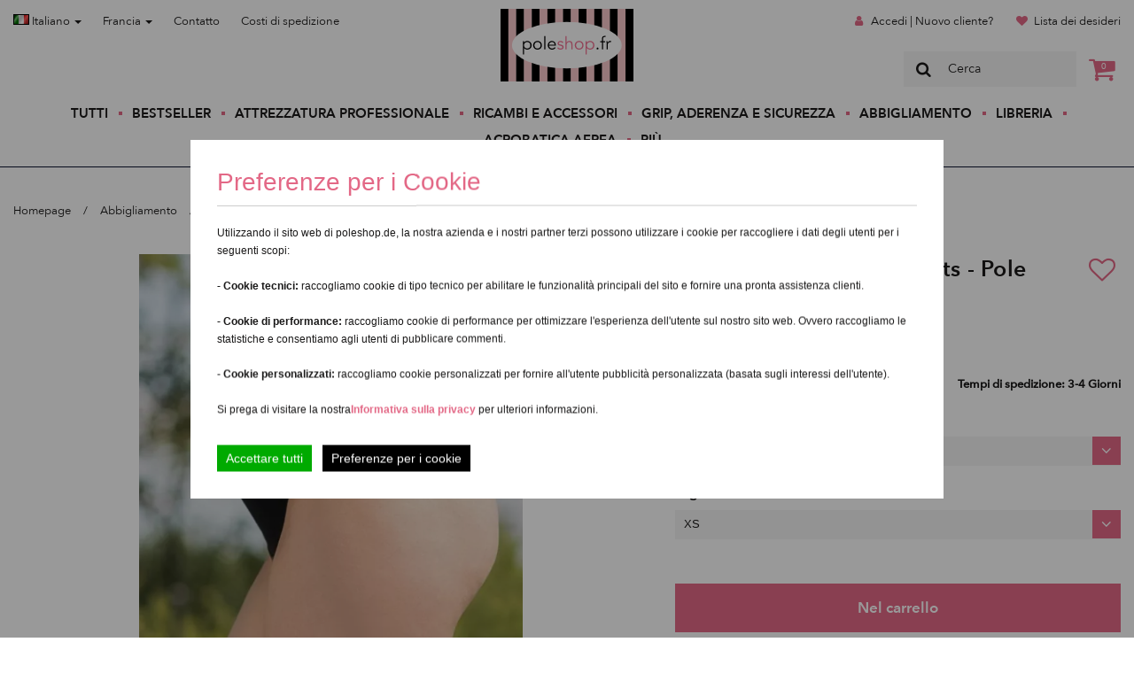

--- FILE ---
content_type: text/html; charset=UTF-8
request_url: https://poleshop.fr/it/High-Waist-Scrunch-Shorts-Pole-Addict--312.html
body_size: 15134
content:
<!DOCTYPE html>
<html dir="ltr" xml:lang="it" lang="it">
<head>
<meta http-equiv="X-UA-Compatible" content="IE=edge">
<meta name="viewport" content="width=device-width, initial-scale=1">
<meta http-equiv="Content-Type" content="text/html; charset=UTF-8" />
<meta http-equiv="Content-Style-Type" content="text/css" />
<title>Basic High-Waist Shorts - Pole Addict - Poleshop.fr -...</title>

<meta http-equiv="content-language" content="it" /> 
<meta http-equiv="cache-control" content="no-cache" /> 

<meta name="keywords" content="Basic High-Waist Shorts - Pole Addict" /> 
<meta name="description" content="Basic High-Waist Shorts - Pole Addict" /> 

<meta name="robots" content="index,follow" />
<meta name="language" content="it" />
<meta name="author" content="Franz Wegener &amp; YiLing Wong" />
<meta name="publisher" content="Wong &amp; Wegener" />
<meta name="company" content="Wong &amp; Wegener" />
<meta name="page-topic" content="Offizieller H&auml;ndler professioneller Marken f&uuml;r Poledance &amp; Aerial-Fitnessger&auml;te" />
<meta name="reply-to" content="info@Poleshop.fr" />
<meta name="distribution" content="global" />
<meta name="revisit-after" content="5" />
<link rel="canonical" href="https://poleshop.fr/it/Abbigliamento/High-Waist-Scrunch-Shorts-Pole-Addict--312.html"/>
<link rel="shortcut icon" href="/templates/poleshop/favicon.ico" type="image/x-icon" />
<link rel="apple-touch-icon" href="/templates/poleshop/apple-touch-icon.png" />
<!--
	This OnlineStore is brought to you by XT-Commerce, Community made shopping
	XTC is a free open source e-Commerce System
	created by Mario Zanier & Guido Winger and licensed under GNU/GPL.
	Information and contribution at http://www.xt-commerce.com
-->
<meta name="generator" content="(c) by xtcModified -----|---" />
<base href="https://poleshop.fr/" />
<link rel="stylesheet" href="/templates/poleshop/css/main.css" type="text/css" /><!-- Global Site Tag (gtag.js) - Google Analytics -->
<script>

  </script><script type="text/javascript"><!--

//--></script>
<script src="templates/poleshop/javascript/main.js" type="text/javascript"></script>
<!-- Facebook Pixel Code -->
<script>
function facebookPixels() {
    !function (f, b, e, v, n, t, s) {
        if (f.fbq) return;
        n = f.fbq = function () {
            n.callMethod ?
                n.callMethod.apply(n, arguments) : n.queue.push(arguments)
        };
        if (!f._fbq) f._fbq = n;
        n.push = n;
        n.loaded = !0;
        n.version = '2.0';
        n.queue = [];
        t = b.createElement(e);
        t.async = !0;
        t.src = v;
        s = b.getElementsByTagName(e)[0];
        s.parentNode.insertBefore(t, s)
    }(window,
        document, 'script', 'https://connect.facebook.net/en_US/fbevents.js');
    fbq('init', '1846670885598689'); // Insert your pixel ID here.
    fbq('track', 'PageView');
    ecommEventTracking('track', 'ViewContent', {content_type: 'product', content_ids: ['BasicS'], content_name: 'High-Waist Scrunch Shorts - Pole Addict', value: 33.28,currency: 'EUR'});
}
function googleEventTracking(eventName, payload) {
    window.dataLayer = window.dataLayer || [];
    window.dataLayer.push({
        'event': eventName,
        'ecommerce': payload
    });
}
function ecommEventTracking(action, eventName, payload) {
    fbq(action, eventName, payload);
    // Push to Google
    if (!(['AddToCart', 'ViewContent'].includes(eventName))) return;

    googleEventName = (eventName == 'AddToCart')? 'add_to_cart' : 'view_item';
    googleEventTracking(googleEventName, {
        currency: payload.currency,
        value: payload.value,
        items: [
            {
                item_id: payload.content_ids[0],
                item_name: payload.content_name ?? '',
                price: payload.value,
                quantity: 1
            }
        ]
    });
}
</script>
<noscript><img height="1" width="1" style="display:none"
src="https://www.facebook.com/tr?id=1846670885598689&ev=PageView&noscript=1"
    /></noscript>
<!-- DO NOT MODIFY -->
<!-- End Facebook Pixel Code -->
<!-- Start of HubSpot Embed Code -->
<!-- <script type="text/javascript" id="hs-script-loader" async defer src="//js.hs-scripts.com/9456341.js"></script>-->
<script>
    function chatWidget() {
        var script = document.createElement('script');
        script.async = true;
        script.defer = true;
        script.setAttribute("type","text/javascript");
        script.setAttribute("id","hs-script-loader");
        script.src = '//js.hs-scripts.com/9456341.js';
        document.head.appendChild(script);
    }
</script>
<!-- End of HubSpot Embed Code --><script>
    $(document).ready(function () {
        var PopupRunner = new ProductPopups('api/latest_orders.php');
        PopupRunner.run();
    });
</script>
    <link rel="preload" href="/templates/poleshop/fonts/AvenirNext-DemiBold-03.ttf" as="font" type="font/ttf" crossorigin="anonymous">
    <link rel="preload" href="/templates/poleshop/fonts/AvenirNext-Medium-06.ttf" as="font" type="font/ttf" crossorigin="anonymous">
    <link rel="preload" href="/templates/poleshop/fonts/AvenirNext-Regular-08.ttf" as="font" type="font/ttf" crossorigin="anonymous">
</head>
<body>
<header class="">
    <nav id="header-nav">
        <div class="nav-wrapper container">
            <div class="row hidden-xs hidden-sm">
                <div class="col-sm-5">
                    <ul class="menu top left">
                        <li class="menu-item">
                            
<div class="dropdown">
<a href="#" type="button" data-toggle="dropdown">
                        <img src="lang/italian/icon.gif" alt="Italiano" width="18" height="12" /> Italiano
                        <span class="caret"></span>
                    </a>
<ul class="dropdown-menu" role="menu">
    <li role="presentation">
                        <a href="https://poleshop.fr/de/Abbigliamento/High-Waist-Scrunch-Shorts-Pole-Addict--312.html">
                            <img src="lang/german/icon.gif" alt="Deutsch" width="18" height="12" /> Deutsch</a>
                    </li><li role="presentation">
                        <a href="https://poleshop.fr/en/Abbigliamento/High-Waist-Scrunch-Shorts-Pole-Addict--312.html">
                            <img src="lang/english/icon.gif" alt="English" width="18" height="12" /> English</a>
                    </li><li role="presentation">
                        <a href="https://poleshop.fr/es/Abbigliamento/High-Waist-Scrunch-Shorts-Pole-Addict--312.html">
                            <img src="lang/espanol/icon.gif" alt="Español" width="18" height="12" /> Español</a>
                    </li>
</ul>
</div>
                        </li>
                        <li class="menu-item">
                            
<style>
.country_li {
    padding: 0px !important;
    width: 100%;
    font-family: "Avenir Next Regular",sans-serif;
    font-size: 1.3rem;
    line-height: 1.8rem;
    color: #1a1919;
}
.country_li:hover {
    background-color: #f5f5f5;
}
.country_li button:hover {
    color: #e36886 !important;
}
.country_menu {
    height: auto;
    max-height: 200px;
    overflow-x: hidden;
}
</style>
<div class="dropdown">
<a href="#" type="button" data-toggle="dropdown">
                        Francia
                        <span class="caret"></span>
                    </a>
<ul class="dropdown-menu country_menu" role="menu">
    <li role="presentation" class="country_li">
                        <form method="post" action="//poleshop.fr/High-Waist-Scrunch-Shorts-Pole-Addict--312.html" class="inline">
  <input type="hidden" name="country_id" value="6">
  <button type="submit" name="country_id" value="6" style="text-decoration: none;color:#1a1919;font-size: 1.3rem;" class="btn btn-link">Non-EU</button>
</form></li><li role="presentation" class="country_li">
                        <form method="post" action="//poleshop.fr/High-Waist-Scrunch-Shorts-Pole-Addict--312.html" class="inline">
  <input type="hidden" name="country_id" value="14">
  <button type="submit" name="country_id" value="14" style="text-decoration: none;color:#1a1919;font-size: 1.3rem;" class="btn btn-link">Austria</button>
</form></li><li role="presentation" class="country_li">
                        <form method="post" action="//poleshop.fr/High-Waist-Scrunch-Shorts-Pole-Addict--312.html" class="inline">
  <input type="hidden" name="country_id" value="21">
  <button type="submit" name="country_id" value="21" style="text-decoration: none;color:#1a1919;font-size: 1.3rem;" class="btn btn-link">Belgio</button>
</form></li><li role="presentation" class="country_li">
                        <form method="post" action="//poleshop.fr/High-Waist-Scrunch-Shorts-Pole-Addict--312.html" class="inline">
  <input type="hidden" name="country_id" value="33">
  <button type="submit" name="country_id" value="33" style="text-decoration: none;color:#1a1919;font-size: 1.3rem;" class="btn btn-link">Bulgaria</button>
</form></li><li role="presentation" class="country_li">
                        <form method="post" action="//poleshop.fr/High-Waist-Scrunch-Shorts-Pole-Addict--312.html" class="inline">
  <input type="hidden" name="country_id" value="55">
  <button type="submit" name="country_id" value="55" style="text-decoration: none;color:#1a1919;font-size: 1.3rem;" class="btn btn-link">Cipro</button>
</form></li><li role="presentation" class="country_li">
                        <form method="post" action="//poleshop.fr/High-Waist-Scrunch-Shorts-Pole-Addict--312.html" class="inline">
  <input type="hidden" name="country_id" value="53">
  <button type="submit" name="country_id" value="53" style="text-decoration: none;color:#1a1919;font-size: 1.3rem;" class="btn btn-link">Croazia</button>
</form></li><li role="presentation" class="country_li">
                        <form method="post" action="//poleshop.fr/High-Waist-Scrunch-Shorts-Pole-Addict--312.html" class="inline">
  <input type="hidden" name="country_id" value="57">
  <button type="submit" name="country_id" value="57" style="text-decoration: none;color:#1a1919;font-size: 1.3rem;" class="btn btn-link">Danimarca</button>
</form></li><li role="presentation" class="country_li">
                        <form method="post" action="//poleshop.fr/High-Waist-Scrunch-Shorts-Pole-Addict--312.html" class="inline">
  <input type="hidden" name="country_id" value="67">
  <button type="submit" name="country_id" value="67" style="text-decoration: none;color:#1a1919;font-size: 1.3rem;" class="btn btn-link">Estonia</button>
</form></li><li role="presentation" class="country_li">
                        <form method="post" action="//poleshop.fr/High-Waist-Scrunch-Shorts-Pole-Addict--312.html" class="inline">
  <input type="hidden" name="country_id" value="72">
  <button type="submit" name="country_id" value="72" style="text-decoration: none;color:#1a1919;font-size: 1.3rem;" class="btn btn-link">Finlandia</button>
</form></li><li role="presentation" class="country_li">
                        <form method="post" action="//poleshop.fr/High-Waist-Scrunch-Shorts-Pole-Addict--312.html" class="inline">
  <input type="hidden" name="country_id" value="81">
  <button type="submit" name="country_id" value="81" style="text-decoration: none;color:#1a1919;font-size: 1.3rem;" class="btn btn-link">Germania</button>
</form></li><li role="presentation" class="country_li">
                        <form method="post" action="//poleshop.fr/High-Waist-Scrunch-Shorts-Pole-Addict--312.html" class="inline">
  <input type="hidden" name="country_id" value="84">
  <button type="submit" name="country_id" value="84" style="text-decoration: none;color:#1a1919;font-size: 1.3rem;" class="btn btn-link">Grecia</button>
</form></li><li role="presentation" class="country_li">
                        <form method="post" action="//poleshop.fr/High-Waist-Scrunch-Shorts-Pole-Addict--312.html" class="inline">
  <input type="hidden" name="country_id" value="103">
  <button type="submit" name="country_id" value="103" style="text-decoration: none;color:#1a1919;font-size: 1.3rem;" class="btn btn-link">Irlanda</button>
</form></li><li role="presentation" class="country_li">
                        <form method="post" action="//poleshop.fr/High-Waist-Scrunch-Shorts-Pole-Addict--312.html" class="inline">
  <input type="hidden" name="country_id" value="105">
  <button type="submit" name="country_id" value="105" style="text-decoration: none;color:#1a1919;font-size: 1.3rem;" class="btn btn-link">Italia</button>
</form></li><li role="presentation" class="country_li">
                        <form method="post" action="//poleshop.fr/High-Waist-Scrunch-Shorts-Pole-Addict--312.html" class="inline">
  <input type="hidden" name="country_id" value="117">
  <button type="submit" name="country_id" value="117" style="text-decoration: none;color:#1a1919;font-size: 1.3rem;" class="btn btn-link">Lettonia</button>
</form></li><li role="presentation" class="country_li">
                        <form method="post" action="//poleshop.fr/High-Waist-Scrunch-Shorts-Pole-Addict--312.html" class="inline">
  <input type="hidden" name="country_id" value="123">
  <button type="submit" name="country_id" value="123" style="text-decoration: none;color:#1a1919;font-size: 1.3rem;" class="btn btn-link">Lituania</button>
</form></li><li role="presentation" class="country_li">
                        <form method="post" action="//poleshop.fr/High-Waist-Scrunch-Shorts-Pole-Addict--312.html" class="inline">
  <input type="hidden" name="country_id" value="124">
  <button type="submit" name="country_id" value="124" style="text-decoration: none;color:#1a1919;font-size: 1.3rem;" class="btn btn-link">Lussemburgo</button>
</form></li><li role="presentation" class="country_li">
                        <form method="post" action="//poleshop.fr/High-Waist-Scrunch-Shorts-Pole-Addict--312.html" class="inline">
  <input type="hidden" name="country_id" value="132">
  <button type="submit" name="country_id" value="132" style="text-decoration: none;color:#1a1919;font-size: 1.3rem;" class="btn btn-link">Malta</button>
</form></li><li role="presentation" class="country_li">
                        <form method="post" action="//poleshop.fr/High-Waist-Scrunch-Shorts-Pole-Addict--312.html" class="inline">
  <input type="hidden" name="country_id" value="150">
  <button type="submit" name="country_id" value="150" style="text-decoration: none;color:#1a1919;font-size: 1.3rem;" class="btn btn-link">Olanda</button>
</form></li><li role="presentation" class="country_li">
                        <form method="post" action="//poleshop.fr/High-Waist-Scrunch-Shorts-Pole-Addict--312.html" class="inline">
  <input type="hidden" name="country_id" value="170">
  <button type="submit" name="country_id" value="170" style="text-decoration: none;color:#1a1919;font-size: 1.3rem;" class="btn btn-link">Polonia</button>
</form></li><li role="presentation" class="country_li">
                        <form method="post" action="//poleshop.fr/High-Waist-Scrunch-Shorts-Pole-Addict--312.html" class="inline">
  <input type="hidden" name="country_id" value="171">
  <button type="submit" name="country_id" value="171" style="text-decoration: none;color:#1a1919;font-size: 1.3rem;" class="btn btn-link">Portogallo</button>
</form></li><li role="presentation" class="country_li">
                        <form method="post" action="//poleshop.fr/High-Waist-Scrunch-Shorts-Pole-Addict--312.html" class="inline">
  <input type="hidden" name="country_id" value="56">
  <button type="submit" name="country_id" value="56" style="text-decoration: none;color:#1a1919;font-size: 1.3rem;" class="btn btn-link">Repubblica Ceca</button>
</form></li><li role="presentation" class="country_li">
                        <form method="post" action="//poleshop.fr/High-Waist-Scrunch-Shorts-Pole-Addict--312.html" class="inline">
  <input type="hidden" name="country_id" value="175">
  <button type="submit" name="country_id" value="175" style="text-decoration: none;color:#1a1919;font-size: 1.3rem;" class="btn btn-link">Romania</button>
</form></li><li role="presentation" class="country_li">
                        <form method="post" action="//poleshop.fr/High-Waist-Scrunch-Shorts-Pole-Addict--312.html" class="inline">
  <input type="hidden" name="country_id" value="189">
  <button type="submit" name="country_id" value="189" style="text-decoration: none;color:#1a1919;font-size: 1.3rem;" class="btn btn-link">Slovacchia (Repubblica slovacca)</button>
</form></li><li role="presentation" class="country_li">
                        <form method="post" action="//poleshop.fr/High-Waist-Scrunch-Shorts-Pole-Addict--312.html" class="inline">
  <input type="hidden" name="country_id" value="190">
  <button type="submit" name="country_id" value="190" style="text-decoration: none;color:#1a1919;font-size: 1.3rem;" class="btn btn-link">Slovenia</button>
</form></li><li role="presentation" class="country_li">
                        <form method="post" action="//poleshop.fr/High-Waist-Scrunch-Shorts-Pole-Addict--312.html" class="inline">
  <input type="hidden" name="country_id" value="195">
  <button type="submit" name="country_id" value="195" style="text-decoration: none;color:#1a1919;font-size: 1.3rem;" class="btn btn-link">Spagna</button>
</form></li><li role="presentation" class="country_li">
                        <form method="post" action="//poleshop.fr/High-Waist-Scrunch-Shorts-Pole-Addict--312.html" class="inline">
  <input type="hidden" name="country_id" value="203">
  <button type="submit" name="country_id" value="203" style="text-decoration: none;color:#1a1919;font-size: 1.3rem;" class="btn btn-link">Svezia</button>
</form></li><li role="presentation" class="country_li">
                        <form method="post" action="//poleshop.fr/High-Waist-Scrunch-Shorts-Pole-Addict--312.html" class="inline">
  <input type="hidden" name="country_id" value="97">
  <button type="submit" name="country_id" value="97" style="text-decoration: none;color:#1a1919;font-size: 1.3rem;" class="btn btn-link">Ungheria</button>
</form></li>
</ul>
</div>
                        </li>
                        <li class="menu-item"><a href="https://poleshop.fr/it/Contatti-_-7.html">Contatto</a></li>
                        <li class="menu-item">
                            <a rel="nofollow" target="_blank" href="https://poleshop.fr/it/popup_content.php?coID=1&amp;KeepThis=true&amp;TB_iframe=true&amp;height=400&amp;width=600&amp;posy=10" title="Information" class="thickbox">Costi di spedizione</a>                        </li>
                    </ul>
                </div>
                <div class="col-sm-2">
                    <a class="header-brand" style="background-image: url(https://poleshop.fr/templates/poleshop/images/logo-ps-fr.svg);" href="https://poleshop.fr/it/">
                        Poleshop.de
                    </a>
                </div>
                <div class="col-sm-5">
                    <ul class="menu top right">
                                                                        <li class="menu-item">
                            <span class="icon-user"></span>
                            <a href="https://poleshop.fr/it/login.php">Accedi | Nuovo cliente?</a>
                        </li>
                                                                        <li class="menu-item">
                            <span class="icon-heart"></span>
                            <a href="https://poleshop.fr/it/wishlist.php">Lista dei desideri</a>
                        </li>
                    </ul>
                    <div id="header-search">
                        
<form id="quick_find" method="get" action="https://poleshop.fr/filter.php">
<span class="mainsearchbox"><span class="icon-search"></span><input type="text" name="keywords" value="Cerca" style="width:160px;" maxlength="30" onfocus="if(this.value==this.defaultValue) this.value='';" onblur="if(this.value=='') this.value=this.defaultValue;" /></span>
</form>
                        <div class="header-basket">
                            <a href="https://poleshop.fr/it/shopping_cart.php"><span class="icon-basket"><span class="cart-amount">0</span></span></a>
                        </div>
                    </div>
                </div>
            </div>
            <div class="row visible-xs visible-sm" id="header-mobile">
                <div class="col-xs-12">
                    <a class="header-brand-mobile" style="background-image: url(https://poleshop.fr/templates/poleshop/images/logo-ps-fr.svg);" href="https://poleshop.fr/it/">
                        Poleshop.de
                    </a>
                    <ul class="menu top">
                        <li class="menu-item">
                            
<div class="dropdown">
<a href="#" type="button" data-toggle="dropdown">
                        <img src="lang/italian/icon.gif" alt="Italiano" width="18" height="12" /> Italiano
                        <span class="caret"></span>
                    </a>
<ul class="dropdown-menu" role="menu">
    <li role="presentation">
                        <a href="https://poleshop.fr/de/Abbigliamento/High-Waist-Scrunch-Shorts-Pole-Addict--312.html">
                            <img src="lang/german/icon.gif" alt="Deutsch" width="18" height="12" /> Deutsch</a>
                    </li><li role="presentation">
                        <a href="https://poleshop.fr/en/Abbigliamento/High-Waist-Scrunch-Shorts-Pole-Addict--312.html">
                            <img src="lang/english/icon.gif" alt="English" width="18" height="12" /> English</a>
                    </li><li role="presentation">
                        <a href="https://poleshop.fr/es/Abbigliamento/High-Waist-Scrunch-Shorts-Pole-Addict--312.html">
                            <img src="lang/espanol/icon.gif" alt="Español" width="18" height="12" /> Español</a>
                    </li>
</ul>
</div>
                        </li>
                        <li class="menu-item">
                            
<style>
.country_li {
    padding: 0px !important;
    width: 100%;
    font-family: "Avenir Next Regular",sans-serif;
    font-size: 1.3rem;
    line-height: 1.8rem;
    color: #1a1919;
}
.country_li:hover {
    background-color: #f5f5f5;
}
.country_li button:hover {
    color: #e36886 !important;
}
.country_menu {
    height: auto;
    max-height: 200px;
    overflow-x: hidden;
}
</style>
<div class="dropdown">
<a href="#" type="button" data-toggle="dropdown">
                        Francia
                        <span class="caret"></span>
                    </a>
<ul class="dropdown-menu country_menu" role="menu">
    <li role="presentation" class="country_li">
                        <form method="post" action="//poleshop.fr/High-Waist-Scrunch-Shorts-Pole-Addict--312.html" class="inline">
  <input type="hidden" name="country_id" value="6">
  <button type="submit" name="country_id" value="6" style="text-decoration: none;color:#1a1919;font-size: 1.3rem;" class="btn btn-link">Non-EU</button>
</form></li><li role="presentation" class="country_li">
                        <form method="post" action="//poleshop.fr/High-Waist-Scrunch-Shorts-Pole-Addict--312.html" class="inline">
  <input type="hidden" name="country_id" value="14">
  <button type="submit" name="country_id" value="14" style="text-decoration: none;color:#1a1919;font-size: 1.3rem;" class="btn btn-link">Austria</button>
</form></li><li role="presentation" class="country_li">
                        <form method="post" action="//poleshop.fr/High-Waist-Scrunch-Shorts-Pole-Addict--312.html" class="inline">
  <input type="hidden" name="country_id" value="21">
  <button type="submit" name="country_id" value="21" style="text-decoration: none;color:#1a1919;font-size: 1.3rem;" class="btn btn-link">Belgio</button>
</form></li><li role="presentation" class="country_li">
                        <form method="post" action="//poleshop.fr/High-Waist-Scrunch-Shorts-Pole-Addict--312.html" class="inline">
  <input type="hidden" name="country_id" value="33">
  <button type="submit" name="country_id" value="33" style="text-decoration: none;color:#1a1919;font-size: 1.3rem;" class="btn btn-link">Bulgaria</button>
</form></li><li role="presentation" class="country_li">
                        <form method="post" action="//poleshop.fr/High-Waist-Scrunch-Shorts-Pole-Addict--312.html" class="inline">
  <input type="hidden" name="country_id" value="55">
  <button type="submit" name="country_id" value="55" style="text-decoration: none;color:#1a1919;font-size: 1.3rem;" class="btn btn-link">Cipro</button>
</form></li><li role="presentation" class="country_li">
                        <form method="post" action="//poleshop.fr/High-Waist-Scrunch-Shorts-Pole-Addict--312.html" class="inline">
  <input type="hidden" name="country_id" value="53">
  <button type="submit" name="country_id" value="53" style="text-decoration: none;color:#1a1919;font-size: 1.3rem;" class="btn btn-link">Croazia</button>
</form></li><li role="presentation" class="country_li">
                        <form method="post" action="//poleshop.fr/High-Waist-Scrunch-Shorts-Pole-Addict--312.html" class="inline">
  <input type="hidden" name="country_id" value="57">
  <button type="submit" name="country_id" value="57" style="text-decoration: none;color:#1a1919;font-size: 1.3rem;" class="btn btn-link">Danimarca</button>
</form></li><li role="presentation" class="country_li">
                        <form method="post" action="//poleshop.fr/High-Waist-Scrunch-Shorts-Pole-Addict--312.html" class="inline">
  <input type="hidden" name="country_id" value="67">
  <button type="submit" name="country_id" value="67" style="text-decoration: none;color:#1a1919;font-size: 1.3rem;" class="btn btn-link">Estonia</button>
</form></li><li role="presentation" class="country_li">
                        <form method="post" action="//poleshop.fr/High-Waist-Scrunch-Shorts-Pole-Addict--312.html" class="inline">
  <input type="hidden" name="country_id" value="72">
  <button type="submit" name="country_id" value="72" style="text-decoration: none;color:#1a1919;font-size: 1.3rem;" class="btn btn-link">Finlandia</button>
</form></li><li role="presentation" class="country_li">
                        <form method="post" action="//poleshop.fr/High-Waist-Scrunch-Shorts-Pole-Addict--312.html" class="inline">
  <input type="hidden" name="country_id" value="81">
  <button type="submit" name="country_id" value="81" style="text-decoration: none;color:#1a1919;font-size: 1.3rem;" class="btn btn-link">Germania</button>
</form></li><li role="presentation" class="country_li">
                        <form method="post" action="//poleshop.fr/High-Waist-Scrunch-Shorts-Pole-Addict--312.html" class="inline">
  <input type="hidden" name="country_id" value="84">
  <button type="submit" name="country_id" value="84" style="text-decoration: none;color:#1a1919;font-size: 1.3rem;" class="btn btn-link">Grecia</button>
</form></li><li role="presentation" class="country_li">
                        <form method="post" action="//poleshop.fr/High-Waist-Scrunch-Shorts-Pole-Addict--312.html" class="inline">
  <input type="hidden" name="country_id" value="103">
  <button type="submit" name="country_id" value="103" style="text-decoration: none;color:#1a1919;font-size: 1.3rem;" class="btn btn-link">Irlanda</button>
</form></li><li role="presentation" class="country_li">
                        <form method="post" action="//poleshop.fr/High-Waist-Scrunch-Shorts-Pole-Addict--312.html" class="inline">
  <input type="hidden" name="country_id" value="105">
  <button type="submit" name="country_id" value="105" style="text-decoration: none;color:#1a1919;font-size: 1.3rem;" class="btn btn-link">Italia</button>
</form></li><li role="presentation" class="country_li">
                        <form method="post" action="//poleshop.fr/High-Waist-Scrunch-Shorts-Pole-Addict--312.html" class="inline">
  <input type="hidden" name="country_id" value="117">
  <button type="submit" name="country_id" value="117" style="text-decoration: none;color:#1a1919;font-size: 1.3rem;" class="btn btn-link">Lettonia</button>
</form></li><li role="presentation" class="country_li">
                        <form method="post" action="//poleshop.fr/High-Waist-Scrunch-Shorts-Pole-Addict--312.html" class="inline">
  <input type="hidden" name="country_id" value="123">
  <button type="submit" name="country_id" value="123" style="text-decoration: none;color:#1a1919;font-size: 1.3rem;" class="btn btn-link">Lituania</button>
</form></li><li role="presentation" class="country_li">
                        <form method="post" action="//poleshop.fr/High-Waist-Scrunch-Shorts-Pole-Addict--312.html" class="inline">
  <input type="hidden" name="country_id" value="124">
  <button type="submit" name="country_id" value="124" style="text-decoration: none;color:#1a1919;font-size: 1.3rem;" class="btn btn-link">Lussemburgo</button>
</form></li><li role="presentation" class="country_li">
                        <form method="post" action="//poleshop.fr/High-Waist-Scrunch-Shorts-Pole-Addict--312.html" class="inline">
  <input type="hidden" name="country_id" value="132">
  <button type="submit" name="country_id" value="132" style="text-decoration: none;color:#1a1919;font-size: 1.3rem;" class="btn btn-link">Malta</button>
</form></li><li role="presentation" class="country_li">
                        <form method="post" action="//poleshop.fr/High-Waist-Scrunch-Shorts-Pole-Addict--312.html" class="inline">
  <input type="hidden" name="country_id" value="150">
  <button type="submit" name="country_id" value="150" style="text-decoration: none;color:#1a1919;font-size: 1.3rem;" class="btn btn-link">Olanda</button>
</form></li><li role="presentation" class="country_li">
                        <form method="post" action="//poleshop.fr/High-Waist-Scrunch-Shorts-Pole-Addict--312.html" class="inline">
  <input type="hidden" name="country_id" value="170">
  <button type="submit" name="country_id" value="170" style="text-decoration: none;color:#1a1919;font-size: 1.3rem;" class="btn btn-link">Polonia</button>
</form></li><li role="presentation" class="country_li">
                        <form method="post" action="//poleshop.fr/High-Waist-Scrunch-Shorts-Pole-Addict--312.html" class="inline">
  <input type="hidden" name="country_id" value="171">
  <button type="submit" name="country_id" value="171" style="text-decoration: none;color:#1a1919;font-size: 1.3rem;" class="btn btn-link">Portogallo</button>
</form></li><li role="presentation" class="country_li">
                        <form method="post" action="//poleshop.fr/High-Waist-Scrunch-Shorts-Pole-Addict--312.html" class="inline">
  <input type="hidden" name="country_id" value="56">
  <button type="submit" name="country_id" value="56" style="text-decoration: none;color:#1a1919;font-size: 1.3rem;" class="btn btn-link">Repubblica Ceca</button>
</form></li><li role="presentation" class="country_li">
                        <form method="post" action="//poleshop.fr/High-Waist-Scrunch-Shorts-Pole-Addict--312.html" class="inline">
  <input type="hidden" name="country_id" value="175">
  <button type="submit" name="country_id" value="175" style="text-decoration: none;color:#1a1919;font-size: 1.3rem;" class="btn btn-link">Romania</button>
</form></li><li role="presentation" class="country_li">
                        <form method="post" action="//poleshop.fr/High-Waist-Scrunch-Shorts-Pole-Addict--312.html" class="inline">
  <input type="hidden" name="country_id" value="189">
  <button type="submit" name="country_id" value="189" style="text-decoration: none;color:#1a1919;font-size: 1.3rem;" class="btn btn-link">Slovacchia (Repubblica slovacca)</button>
</form></li><li role="presentation" class="country_li">
                        <form method="post" action="//poleshop.fr/High-Waist-Scrunch-Shorts-Pole-Addict--312.html" class="inline">
  <input type="hidden" name="country_id" value="190">
  <button type="submit" name="country_id" value="190" style="text-decoration: none;color:#1a1919;font-size: 1.3rem;" class="btn btn-link">Slovenia</button>
</form></li><li role="presentation" class="country_li">
                        <form method="post" action="//poleshop.fr/High-Waist-Scrunch-Shorts-Pole-Addict--312.html" class="inline">
  <input type="hidden" name="country_id" value="195">
  <button type="submit" name="country_id" value="195" style="text-decoration: none;color:#1a1919;font-size: 1.3rem;" class="btn btn-link">Spagna</button>
</form></li><li role="presentation" class="country_li">
                        <form method="post" action="//poleshop.fr/High-Waist-Scrunch-Shorts-Pole-Addict--312.html" class="inline">
  <input type="hidden" name="country_id" value="203">
  <button type="submit" name="country_id" value="203" style="text-decoration: none;color:#1a1919;font-size: 1.3rem;" class="btn btn-link">Svezia</button>
</form></li><li role="presentation" class="country_li">
                        <form method="post" action="//poleshop.fr/High-Waist-Scrunch-Shorts-Pole-Addict--312.html" class="inline">
  <input type="hidden" name="country_id" value="97">
  <button type="submit" name="country_id" value="97" style="text-decoration: none;color:#1a1919;font-size: 1.3rem;" class="btn btn-link">Ungheria</button>
</form></li>
</ul>
</div>
                        </li>

                    </ul>
                </div>
            </div>
            <div class="row">
                <div class="col-xs-12">
                    <div id="main-nav">
                        <div class="menu-spacer"></div>
                        <div class="header-secondary-mobile">
                            <span class="line-secondary"></span>
                            <div class="row">
                                <div class="col-xs-5">
                                    <ul class="menu top left">
                                        <li class="menu-item"><a href="https://poleshop.fr/it/Contatti-_-7.html">Contatto</a></li>
                                        <li class="menu-item">
                                            <a rel="nofollow" target="_blank" href="https://poleshop.fr/it/popup_content.php?coID=1&amp;KeepThis=true&amp;TB_iframe=true&amp;height=400&amp;width=600&amp;posy=10" title="Information" class="thickbox">Costi di spedizione</a>                                        </li>
                                    </ul>
                                </div>
                                <div class="col-xs-7">
                                    <ul class="menu top right">
                                                                                                                        <li class="menu-item">
                                            <span class="icon-user"></span>
                                            <a href="https://poleshop.fr/it/login.php">Accedi | Nuovo cliente?</a>
                                        </li>
                                                                                                                        <li class="menu-item">
                                            <span class="icon-heart"></span>
                                            <a href="https://poleshop.fr/it/wishlist.php">Lista dei desideri</a>
                                        </li>
                                    </ul>
                                </div>
                            </div>
                            <span class="line-secondary"></span>
                        </div>
                        <ul class="menu">
                            <li class="menu-item"><a href="https://poleshop.fr/it/filter.php">Tutti</a></li>
                                                            <li class="menu-item"><a href="https://poleshop.fr/it/Bestseller---25.html">Bestseller</a></li>
                                                            <li class="menu-item"><a href="https://poleshop.fr/it/Attrezzatura-professionale---1.html">Attrezzatura professionale</a></li>
                                                            <li class="menu-item"><a href="https://poleshop.fr/it/Ricambi-e-accessori---2.html">Ricambi e accessori</a></li>
                                                            <li class="menu-item"><a href="https://poleshop.fr//it/page.php?page=CategoryTeaser&amp;cId=24">Grip, aderenza e sicurezza</a></li>
                                                            <li class="menu-item"><a href="https://poleshop.fr//it/page.php?page=CategoryTeaser&amp;cId=3">Abbigliamento</a></li>
                                                            <li class="menu-item"><a href="https://poleshop.fr/it/Libreria---19.html">Libreria</a></li>
                                                            <li class="menu-item"><a href="https://poleshop.fr/it/Acrobatica-aerea---26.html">Acrobatica aerea</a></li>
                                                        <li class="menu-item menu-item-sub-menu">
                                <a href="#">Più</a>
                                <ul class="sub-menu">
                                    <li class="menu-item"><a href="https://poleshop.fr/it/Contatti-_-7.html?product=Contatti">Contatti</a></li><li class="menu-item"><a href="https://poleshop.fr/it/Corsi-online-di-Poledance-_-23.html?product=Corsi online di Poledance">Corsi online di Poledance</a></li><li class="menu-item"><a href="https://poleshop.fr/it/Sicurezza-durante-la-Pole-Dance-_-21.html?product=Sicurezza durante la Pole Dance">Sicurezza durante la Pole Dance</a></li><li class="menu-item"><a href="https://poleshop.fr/it/Pole-Finder-_-12.html?product=Pole-Finder">Pole-Finder</a></li><li class="menu-item"><a href="https://poleshop.fr/it/FAQ-Domande-frequenti-_-10.html?product=FAQ - Domande frequenti">FAQ - Domande frequenti</a></li><li class="menu-item"><a href="https://poleshop.fr/it/Sponsorizzazioni-ed-eventi-_-18.html?product=Sponsorizzazioni ed eventi">Sponsorizzazioni ed eventi</a></li>
                                </ul>
                            </li>
                        </ul>
                        <div class="button-nav">
                            <span></span>
                            <span></span>
                            <span></span>
                        </div>
                        <div id="header-search-mobile">
                            <div class="header-search-mobile-box">
                                
<form id="quick_find" method="get" action="https://poleshop.fr/filter.php">
<span class="mainsearchbox"><span class="icon-search"></span><input type="text" name="keywords" value="Cerca" style="width:160px;" maxlength="30" onfocus="if(this.value==this.defaultValue) this.value='';" onblur="if(this.value=='') this.value=this.defaultValue;" /></span>
</form>
                                <div class="close-header-search-mobile-box">
                                    <span></span>
                                    <span></span>
                                </div>
                            </div>
                            <div class="toggle-header-search-mobile-box">
                                <span class="icon-search"></span>
                            </div>
                            <div class="header-basket">
                                <a href="https://poleshop.fr/it/shopping_cart.php"><span class="icon-basket"><span class="cart-amount">0</span></span></a>
                            </div>
                        </div>
                    </div>
                </div>
            </div>
        </div>
    </nav>
</header>

<section class="page-content">
    
    

<div class="container">
	<div class="row">
		<div class="col-xs-12">
			<div class="breadcrumb">
				<ul>
					<li><a href="/">Homepage</a></li>
					<li><a href="https://poleshop.fr//it/page.php?page=CategoryTeaser&amp;cId=3">Abbigliamento</a></li>
					<li><span>High-Waist Scrunch Shorts - Pole Addict</span></li>
				</ul>
			</div>
		</div>
	</div>
</div>
<div class="container single-product">
	<div class="row" data-productid="312">
		<div class="col-md-7">
			<div class="product-images-slider">
				<div class="owl-carousel owl-big-image">
															<div class="big-img-box"><img src="images/product_images/popup_images/312_0_basic-high-waist-shorts.jpeg" data-img="images/product_images/popup_images/312_0_basic-high-waist-shorts.jpeg" alt="High-Waist Scrunch Shorts - Pole Addict"></div>
																				<!-- More Pictures -->
										<div class="big-img-box">
						<img src="images/product_images/popup_images/312_1_basic-high-waist-shorts-poleaddict.jpg" data-img="images/product_images/popup_images/312_1_basic-high-waist-shorts-poleaddict.jpg" alt="High-Waist Scrunch Shorts - Pole Addict">
					</div>
										<div class="big-img-box">
						<img src="images/product_images/popup_images/312_2_basic-high-waist-shorts-pole-addict.jpg" data-img="images/product_images/popup_images/312_2_basic-high-waist-shorts-pole-addict.jpg" alt="High-Waist Scrunch Shorts - Pole Addict">
					</div>
										<div class="big-img-box">
						<img src="images/product_images/popup_images/312_3_basic-high-waist-scrunch-neonyellow.jpg" data-img="images/product_images/popup_images/312_3_basic-high-waist-scrunch-neonyellow.jpg" alt="High-Waist Scrunch Shorts - Pole Addict">
					</div>
										<div class="big-img-box">
						<img src="images/product_images/popup_images/312_4_basic-high-waist-scrunch-neonyellow-poleaddict.jpg" data-img="images/product_images/popup_images/312_4_basic-high-waist-scrunch-neonyellow-poleaddict.jpg" alt="High-Waist Scrunch Shorts - Pole Addict">
					</div>
										<div class="big-img-box">
						<img src="images/product_images/popup_images/312_5_basic-high-waist-scrunch-yellow.jpg" data-img="images/product_images/popup_images/312_5_basic-high-waist-scrunch-yellow.jpg" alt="High-Waist Scrunch Shorts - Pole Addict">
					</div>
										<div class="big-img-box">
						<img src="images/product_images/popup_images/312_6_basic-high-waist-scrunch-pink.jpeg" data-img="images/product_images/popup_images/312_6_basic-high-waist-scrunch-pink.jpeg" alt="High-Waist Scrunch Shorts - Pole Addict">
					</div>
										<div class="big-img-box">
						<img src="images/product_images/popup_images/312_7_basic-high-waist-scrunch-pink-poleaddict.jpeg" data-img="images/product_images/popup_images/312_7_basic-high-waist-scrunch-pink-poleaddict.jpeg" alt="High-Waist Scrunch Shorts - Pole Addict">
					</div>
										<div class="big-img-box">
						<img src="images/product_images/popup_images/312_8_poleaddict-high-waist-scrunch-yellow.jpg" data-img="images/product_images/popup_images/312_8_poleaddict-high-waist-scrunch-yellow.jpg" alt="High-Waist Scrunch Shorts - Pole Addict">
					</div>
														</div>
				<div class="owl-carousel owl-small-images">
															<div class="small-img-box"><img src="images/product_images/popup_images/312_0_basic-high-waist-shorts.jpeg" data-img="images/product_images/popup_images/312_0_basic-high-waist-shorts.jpeg" alt="High-Waist Scrunch Shorts - Pole Addict"></div>
																				<!-- More Pictures -->
										<div class="small-img-box">
						<img src="images/product_images/popup_images/312_1_basic-high-waist-shorts-poleaddict.jpg" data-img="images/product_images/popup_images/312_1_basic-high-waist-shorts-poleaddict.jpg" alt="High-Waist Scrunch Shorts - Pole Addict">
					</div>
										<div class="small-img-box">
						<img src="images/product_images/popup_images/312_2_basic-high-waist-shorts-pole-addict.jpg" data-img="images/product_images/popup_images/312_2_basic-high-waist-shorts-pole-addict.jpg" alt="High-Waist Scrunch Shorts - Pole Addict">
					</div>
										<div class="small-img-box">
						<img src="images/product_images/popup_images/312_3_basic-high-waist-scrunch-neonyellow.jpg" data-img="images/product_images/popup_images/312_3_basic-high-waist-scrunch-neonyellow.jpg" alt="High-Waist Scrunch Shorts - Pole Addict">
					</div>
										<div class="small-img-box">
						<img src="images/product_images/popup_images/312_4_basic-high-waist-scrunch-neonyellow-poleaddict.jpg" data-img="images/product_images/popup_images/312_4_basic-high-waist-scrunch-neonyellow-poleaddict.jpg" alt="High-Waist Scrunch Shorts - Pole Addict">
					</div>
										<div class="small-img-box">
						<img src="images/product_images/popup_images/312_5_basic-high-waist-scrunch-yellow.jpg" data-img="images/product_images/popup_images/312_5_basic-high-waist-scrunch-yellow.jpg" alt="High-Waist Scrunch Shorts - Pole Addict">
					</div>
										<div class="small-img-box">
						<img src="images/product_images/popup_images/312_6_basic-high-waist-scrunch-pink.jpeg" data-img="images/product_images/popup_images/312_6_basic-high-waist-scrunch-pink.jpeg" alt="High-Waist Scrunch Shorts - Pole Addict">
					</div>
										<div class="small-img-box">
						<img src="images/product_images/popup_images/312_7_basic-high-waist-scrunch-pink-poleaddict.jpeg" data-img="images/product_images/popup_images/312_7_basic-high-waist-scrunch-pink-poleaddict.jpeg" alt="High-Waist Scrunch Shorts - Pole Addict">
					</div>
										<div class="small-img-box">
						<img src="images/product_images/popup_images/312_8_poleaddict-high-waist-scrunch-yellow.jpg" data-img="images/product_images/popup_images/312_8_poleaddict-high-waist-scrunch-yellow.jpg" alt="High-Waist Scrunch Shorts - Pole Addict">
					</div>
														</div>
			</div>
		</div>
		<div class="col-md-5">
			<h1>High-Waist Scrunch Shorts - Pole Addict <div class="favorite icon-heart icon-heart-empty" data-favorite-productid="312"></div></h1>
						<p class="model">articolo n.: BasicS</p>
						<p class="price product_price"> 33,28 EUR</p>
			<div class="tax-shipping">
				<p class="tax-shipping-info">incl. 20 % UST escl. <a rel="nofollow" target="_blank" href="https://poleshop.fr/it/popup_content.php?coID=1&amp;KeepThis=true&amp;TB_iframe=true&amp;height=400&amp;width=600" title="Information" class="thickbox">Costi di spedizione</a></p>
				<p class="shipping-time">Tempi di spedizione: 3-4 Giorni</p>				<div class="both"></div>
			</div>
			<form id="cart_quantity" action="https://poleshop.fr/it/product_info.php?products_id=312&amp;language=it&amp;action=add_product" method="post">
						<div class="options"><div class="product_options">
<p class="option-title">Colore:</p>
<div class="custom-select">
    <select name="id[1]">
                <option value="28" data-stock="857"
                data-price="0"
                 selected>&nbsp;nero &nbsp; </option>
                <option value="31" data-stock="990"
                data-price="0"
                >&nbsp;rosa shocking &nbsp; </option>
                <option value="213" data-stock="991"
                data-price="0"
                >&nbsp;giallo &nbsp; </option>
            </select>
    <div class="js-select" data-name="id[1]">
                <div class="js-select-item"
             data-stock="857"
             data-price="0"
             data-value="28">
            nero         </div>
                <div class="js-select-item"
             data-stock="990"
             data-price="0"
             data-value="31">
            rosa shocking         </div>
                <div class="js-select-item"
             data-stock="991"
             data-price="0"
             data-value="213">
            giallo         </div>
                <div class="js-select-dropdown">
                        <div class="js-select-dropdown-item" data-value="28">
                nero             </div>
                        <div class="js-select-dropdown-item" data-value="31">
                rosa shocking             </div>
                        <div class="js-select-dropdown-item" data-value="213">
                giallo             </div>
                    </div>
    </div>
</div>
<p class="option-title">Taglia:</p>
<div class="custom-select">
    <select name="id[4]">
                <option value="15" data-stock="-11"
                data-price="0"
                 selected>&nbsp;XS &nbsp; </option>
                <option value="16" data-stock="-48"
                data-price="0"
                >&nbsp;S &nbsp; </option>
                <option value="17" data-stock="-41"
                data-price="0"
                >&nbsp;M &nbsp; </option>
                <option value="18" data-stock="-31"
                data-price="0"
                >&nbsp;L &nbsp; </option>
                <option value="19" data-stock="-10"
                data-price="0"
                >&nbsp;XL &nbsp; </option>
            </select>
    <div class="js-select" data-name="id[4]">
                <div class="js-select-item"
             data-stock="-11"
             data-price="0"
             data-value="15">
            XS         </div>
                <div class="js-select-item"
             data-stock="-48"
             data-price="0"
             data-value="16">
            S         </div>
                <div class="js-select-item"
             data-stock="-41"
             data-price="0"
             data-value="17">
            M         </div>
                <div class="js-select-item"
             data-stock="-31"
             data-price="0"
             data-value="18">
            L         </div>
                <div class="js-select-item"
             data-stock="-10"
             data-price="0"
             data-value="19">
            XL         </div>
                <div class="js-select-dropdown">
                        <div class="js-select-dropdown-item" data-value="15">
                XS             </div>
                        <div class="js-select-dropdown-item" data-value="16">
                S             </div>
                        <div class="js-select-dropdown-item" data-value="17">
                M             </div>
                        <div class="js-select-dropdown-item" data-value="18">
                L             </div>
                        <div class="js-select-dropdown-item" data-value="19">
                XL             </div>
                    </div>
    </div>
</div>
</div>
<div id="combiMessage" class="importantMessage"></div></div>			<div class="add-to-cart">
				<input type="hidden" name="products_qty" value="1" id="products_qty">
				<input type="hidden" name="products_id" value="312">
				<input class="btn btn-primary" type="submit" value=" Nel carrello " onclick="ecommEventTracking('track', 'AddToCart', {content_type: 'product', content_ids: ['BasicS'], content_name: 'High-Waist Scrunch Shorts - Pole Addict', value: 33.28,currency: 'EUR'});" />
			</div>
			</form>
		</div>
	</div>
	<div class="row">
		<div class="col-md-7 social-media-share">
			<div id="fb-root"></div>
<script async defer crossorigin="anonymous" src="https://connect.facebook.net/de_DE/sdk.js#xfbml=1&version=v7.0"
        nonce="xT3Qz3x0"></script>
<script type="text/javascript">
    $(document).ready(function () {

        let d = document;

        let meta = [
            ['og:url', 'https://poleshop.fr/High-Waist-Scrunch-Shorts-Pole-Addict--312.html'],
            ['og:type', 'website'],
            ['og:title', 'High-Waist Scrunch Shorts - Pole Addict'],
            ['og:description', 'Basic High-Waist Shorts - Pole Addict'],
            ['og:image', 'https://poleshop.fr/images/product_images/thumbnail_images/312_0_basic-high-waist-shorts.jpeg']
        ];

        let head = document.getElementsByTagName('head')[0];
        for (let i = 0; i < meta.length; i++) {
            let data = meta[i];
            let e = d.createElement('meta');
            e.setAttribute('property', data[0]);
            e.setAttribute('content', data[1]);
            head.append(e);
        }
    });
</script>
<div class="fb-share-button" data-href="https://poleshop.fr/High-Waist-Scrunch-Shorts-Pole-Addict--312.html" data-layout="button" data-size="large">
    <a target="_blank" href="https://www.facebook.com/sharer/sharer.php?u=https%3A%2F%2Fpoleshop.fr%2FHigh-Waist-Scrunch-Shorts-Pole-Addict--312.html" class="fb-xfbml-parse-ignore">Teilen</a>
</div><a href="https://api.whatsapp.com/send?text=High-Waist+Scrunch+Shorts+-+Pole+Addict%3A+https%3A%2F%2Fpoleshop.fr%2FHigh-Waist-Scrunch-Shorts-Pole-Addict--312.html" data-action="share/whatsapp/share" data-page="https://poleshop.fr/High-Waist-Scrunch-Shorts-Pole-Addict--312.html" data-media="Whatsapp"><span class="icon-whatsapp"></span></a>
		</div>
		<div class="col-md-5">
			<div id="out-of-stock-email-alert">
				<form action="#">
    <h3>Ricevi una notifica quando la tua taglia torna disponibile email</h3>
    <input id="inStockAlertEmail" type="email" name="email" placeholder="my.notification@gmail.com"/>
    <div style="margin: 0 auto; width: 290px">
        <div id="google-recaptcha"></div>
    </div>
    <button class="btn btn-primary" id="addInStockAlert" type="submit">Inviami una notifica</button>
</form>
<script type="text/javascript">
    $('#addInStockAlert').click(function(e) {
        e.preventDefault();
        var recaptchaContainer = document.getElementById('google-recaptcha');

        if (!recaptchaContainer.classList.contains('loaded')) {
            var script = document.createElement('script');
            script.src = 'https://www.google.com/recaptcha/api.js';
            script.onload = function() {
                if (typeof window.grecaptcha !== 'undefined' && typeof window.grecaptcha.render === 'function') {
                    grecaptcha.render('google-recaptcha', {
                        'sitekey' : '6LdWdkQUAAAAAKsM7cRSiMshQA0tnvj6pCdQkyfD',
                        'callback' : function() {
                            document.getElementById('addInStockAlert').click();
                        }
                    });
                    recaptchaContainer.style.display = 'block';
                    recaptchaContainer.classList.add('loaded');
                    $('#addInStockAlert').hide();
                } else {
                    // If grecaptcha is still not defined, retry after a short delay
                    setTimeout(function() {
                        document.getElementById('addInStockAlert').click();
                    }, 1000);
                }
            }
            document.head.appendChild(script);
        } else {
            let postData = {
                "product": null,
                "combination": {},
                "email": $('#inStockAlertEmail').val(),
                "g-recaptcha-response" : grecaptcha.getResponse(),
                "language_id": 6
            };
            $selects = $('#cart_quantity select');
            let lastSelectedOptions = window.lastSelectedOptions;
            for (let i=0;i<$selects.length;i++) {
                let select = $selects[i];
                let optionId = parseInt(select.getAttribute('name').substr(3, select.name.length-4));
                let selectedOption = select.options[select.selectedIndex];
                if (selectedOption.getAttribute('value') === 'none')  {
                    postData.combination[optionId] = lastSelectedOptions[optionId];
                    continue;
                }
                postData.combination[optionId] = parseInt(selectedOption.getAttribute('value'));
            }
            postData.product = parseInt(document.getElementsByName('products_id')[0].value);

            $.post('admin/email_alerts/in_stock_email.php', JSON.stringify(postData), function(data) {
                alert('Alert has been saved.');
            }, 'json');
        }
    })
</script>
			</div>
		</div>
	</div>
	<div class="row">
		<div class="col-xs-12">
			<div class="product-tabs">
				<div class="product-tab-header">
					<a href="#tab_description" class="active">Dettagli</a>					<a href="#tab_also_purchased">Consigli dei clienti</a>					<a href="#tab_reviews">Recensioni</a>				</div>
				<div class="product-tab-content">
					<div id="tab_description"><p>Uno stile classico per abbigliamento sportivo per poledance. Shorts a vita alta con taglio alto.</p>
<p><img src="https://cdn.shoplo.com/0993/files/rozmiary_eng.png?74" data-image="74" alt="" /></p>
<p><img src="/images/size-chart-pole-addict.png" alt="" width="100%/" /></p>
<p><br />
Materiale: 85,5% pes mikro, 14,5% elastane.<br />
<br />
Handmade in EU</p></div>					<div id="tab_also_purchased">
<h4>Chi ha acquistato questo articolo ha acquistato anche:</h4>
<div class="row flex-row">
        <div class="col-xs-6 col-md-6 col-lg-3">
    <div class="productsmall ">
    <a href="https://poleshop.fr/it/Abbigliamento/Choker-Top-Pole-Addict--311.html" alt="Choker Top - Pole Addict" data-productid="311"
       title="Choker Top - Pole Addict">
                <div class="product-image-container">
            <div class="owl-carousel owl-product">
                                <div class="owl-item-img"><img class="item owl-lazy" data-src="images/product_images/list_images/311_0_choker-top-pole-addict.jpg" alt=""></div>
                                <div class="owl-item-img"><img class="item owl-lazy" data-src="images/product_images/list_images/311_1_choker-top-addict.jpg" alt=""></div>
                                <div class="owl-item-img"><img class="item owl-lazy" data-src="images/product_images/list_images/311_2_basic-high-waist-shorts-pole-addict.jpg" alt=""></div>
                                <div class="owl-item-img"><img class="item owl-lazy" data-src="images/product_images/list_images/311_3_choker-top-poleaddict.jpeg" alt=""></div>
                                <div class="owl-item-img"><img class="item owl-lazy" data-src="images/product_images/list_images/311_4_choker-top-poleaddict.jpg" alt=""></div>
                                <div class="owl-item-img"><img class="item owl-lazy" data-src="images/product_images/list_images/311_5_high-waist-basic-shorts-poleaddict.jpg" alt=""></div>
                            </div>
            <div data-productid="311" class="popup-add-to-cart icon-cart-plus"></div>
            <div data-favorite-productid="311" class="favorite icon-heart icon-heart-empty"></div>
        </div>
                <div class="product-info">
            <h3>Choker Top - Pole Addict</h3>
            <p class="price"> 40,34 EUR</p>
        </div>

    </a>
    <p class="tax-shipping-info">
        incl. 20 % UST
         escl. <a rel="nofollow" target="_blank" href="https://poleshop.fr/it/popup_content.php?coID=1&amp;KeepThis=true&amp;TB_iframe=true&amp;height=400&amp;width=600" title="Information" class="thickbox">Costi di spedizione</a>
    </p>
</div>    </div>
        <div class="col-xs-6 col-md-6 col-lg-3">
    <div class="productsmall ">
    <a href="https://poleshop.fr/it/Abbigliamento/Kehlani-High-Waist-Bottoms-Lunalae--461.html" alt="Kehlani High Waist Bottoms - Lunalae" data-productid="461"
       title="Kehlani High Waist Bottoms - Lunalae">
                <div class="product-image-container">
            <div class="owl-carousel owl-product">
                                <div class="owl-item-img"><img class="item owl-lazy" data-src="images/product_images/list_images/461_0_kehlani-high-waist-lunalae.jpg" alt=""></div>
                                <div class="owl-item-img"><img class="item owl-lazy" data-src="images/product_images/list_images/461_1_kehlani-highwaist-lunalae-recycled.jpg" alt=""></div>
                                <div class="owl-item-img"><img class="item owl-lazy" data-src="images/product_images/list_images/461_2_kehlani-highwaist-lunalae.jpg" alt=""></div>
                                <div class="owl-item-img"><img class="item owl-lazy" data-src="images/product_images/list_images/461_3_kehlani-highwaist-lunalae-black.jpg" alt=""></div>
                                <div class="owl-item-img"><img class="item owl-lazy" data-src="images/product_images/list_images/461_4_kehlani-bottoms-recycled-black.jpg" alt=""></div>
                                <div class="owl-item-img"><img class="item owl-lazy" data-src="images/product_images/list_images/461_5_kehlani-top-recycled-black.jpg" alt=""></div>
                            </div>
            <div data-productid="461" class="popup-add-to-cart icon-cart-plus"></div>
            <div data-favorite-productid="461" class="favorite icon-heart icon-heart-empty"></div>
        </div>
                <div class="product-info">
            <h3>Kehlani High Waist Bottoms - Lunalae</h3>
            <p class="price"> 49,41 EUR</p>
        </div>

    </a>
    <p class="tax-shipping-info">
        incl. 20 % UST
         escl. <a rel="nofollow" target="_blank" href="https://poleshop.fr/it/popup_content.php?coID=1&amp;KeepThis=true&amp;TB_iframe=true&amp;height=400&amp;width=600" title="Information" class="thickbox">Costi di spedizione</a>
    </p>
</div>    </div>
        <div class="col-xs-6 col-md-6 col-lg-3">
    <div class="productsmall ">
    <a href="https://poleshop.fr/it/Grip-aderenza-e-sicurezza/Pole-Dance-e-Aerial-Crash-Mat-160cm--218.html" alt="Pole Dance e Aerial Crash-Mat 160cm" data-productid="218"
       title="Pole Dance e Aerial Crash-Mat 160cm">
                <div class="product-image-container">
            <div class="owl-carousel owl-product">
                                <div class="owl-item-img"><img class="item owl-lazy" data-src="images/product_images/list_images/218_0_pole-dance-mat-160-black.jpg" alt=""></div>
                                <div class="owl-item-img"><img class="item owl-lazy" data-src="images/product_images/list_images/218_1_pole-matte-pink.jpg" alt=""></div>
                                <div class="owl-item-img"><img class="item owl-lazy" data-src="images/product_images/list_images/218_2_pole-matte-gruen.jpg" alt=""></div>
                                <div class="owl-item-img"><img class="item owl-lazy" data-src="images/product_images/list_images/218_3_pole-matte-beige.jpg" alt=""></div>
                                <div class="owl-item-img"><img class="item owl-lazy" data-src="images/product_images/list_images/218_4_2023-pole-aerial-mat-farben.jpg" alt=""></div>
                                <div class="owl-item-img"><img class="item owl-lazy" data-src="images/product_images/list_images/218_5_pole-dance-mat-black.jpg" alt=""></div>
                                <div class="owl-item-img"><img class="item owl-lazy" data-src="images/product_images/list_images/218_6_pole-dance-mat-cappucino.jpg" alt=""></div>
                                <div class="owl-item-img"><img class="item owl-lazy" data-src="images/product_images/list_images/218_7_pole-matte-gray.jpg" alt=""></div>
                                <div class="owl-item-img"><img class="item owl-lazy" data-src="images/product_images/list_images/218_8_pole-matte-blau.jpg" alt=""></div>
                            </div>
            <div data-productid="218" class="popup-add-to-cart icon-cart-plus"></div>
            <div data-favorite-productid="218" class="favorite icon-heart icon-heart-empty"></div>
        </div>
                <div class="product-info">
            <h3>Pole Dance e Aerial Crash-Mat 160cm</h3>
            <p class="price"> 261,18 EUR</p>
        </div>

    </a>
    <p class="tax-shipping-info">
        incl. 20 % UST
         escl. <a rel="nofollow" target="_blank" href="https://poleshop.fr/it/popup_content.php?coID=1&amp;KeepThis=true&amp;TB_iframe=true&amp;height=400&amp;width=600" title="Information" class="thickbox">Costi di spedizione</a>
    </p>
</div>    </div>
        <div class="col-xs-6 col-md-6 col-lg-3">
    <div class="productsmall ">
    <a href="https://poleshop.fr/it/Grip-aderenza-e-sicurezza/Ginocchiere-Queen-Classic--439.html" alt="Ginocchiere Queen - Classic" data-productid="439"
       title="Ginocchiere Queen - Classic">
                <div class="product-image-container">
            <div class="owl-carousel owl-product">
                                <div class="owl-item-img"><img class="item owl-lazy" data-src="images/product_images/list_images/439_0_queen-black-knee-pads-classic.jpg" alt=""></div>
                                <div class="owl-item-img"><img class="item owl-lazy" data-src="images/product_images/list_images/439_1_queen-black-kneepads-classic.jpg" alt=""></div>
                                <div class="owl-item-img"><img class="item owl-lazy" data-src="images/product_images/list_images/439_2_queen-schwarz-kneepads-classic.jpg" alt=""></div>
                                <div class="owl-item-img"><img class="item owl-lazy" data-src="images/product_images/list_images/439_3_queen-beige-kneepads-poledance.jpg" alt=""></div>
                                <div class="owl-item-img"><img class="item owl-lazy" data-src="images/product_images/list_images/439_4_queen-beige-kneepads-pole.jpg" alt=""></div>
                            </div>
            <div data-productid="439" class="popup-add-to-cart icon-cart-plus"></div>
            <div data-favorite-productid="439" class="favorite icon-heart icon-heart-empty"></div>
        </div>
                <div class="product-info">
            <h3>Ginocchiere Queen - Classic</h3>
            <p class="price"> 39,33 EUR</p>
        </div>

    </a>
    <p class="tax-shipping-info">
        incl. 20 % UST
         escl. <a rel="nofollow" target="_blank" href="https://poleshop.fr/it/popup_content.php?coID=1&amp;KeepThis=true&amp;TB_iframe=true&amp;height=400&amp;width=600" title="Information" class="thickbox">Costi di spedizione</a>
    </p>
</div>    </div>
        <div class="col-xs-6 col-md-6 col-lg-3">
    <div class="productsmall ">
    <a href="https://poleshop.fr/it/Acrobatica-aerea/Cinghia-per-attrezzi-Aerial--237.html" alt="Cinghia per attrezzi Aerial" data-productid="237"
       title="Cinghia per attrezzi Aerial">
                <div class="product-image-container">
            <div class="owl-carousel owl-product">
                                <div class="owl-item-img"><img class="item owl-lazy" data-src="images/product_images/list_images/237_0_aerial-hoop-0-point-pearl-black-Strop.jpg" alt=""></div>
                                <div class="owl-item-img"><img class="item owl-lazy" data-src="images/product_images/list_images/237_1_firetoys_spanset_strop_black.jpg" alt=""></div>
                                <div class="owl-item-img"><img class="item owl-lazy" data-src="images/product_images/list_images/237_2_firetoys_polyester-strop.jpg" alt=""></div>
                                <div class="owl-item-img"><img class="item owl-lazy" data-src="images/product_images/list_images/237_3_polyester-strop-round-sling-span-set-black.jpg" alt=""></div>
                                <div class="owl-item-img"><img class="item owl-lazy" data-src="images/product_images/list_images/237_4_firetoys-polyester-strop.jpg" alt=""></div>
                                <div class="owl-item-img"><img class="item owl-lazy" data-src="images/product_images/list_images/237_5_aerial-hoop-0point-pink_sparkle-3.jpg" alt=""></div>
                                <div class="owl-item-img"><img class="item owl-lazy" data-src="images/product_images/list_images/237_6_prodigy-swivel-large-polyester-strop.png" alt=""></div>
                                <div class="owl-item-img"><img class="item owl-lazy" data-src="images/product_images/list_images/237_7_firetoys-1-point-aerial-hoop-pearl-black-5_1.jpg" alt=""></div>
                                <div class="owl-item-img"><img class="item owl-lazy" data-src="images/product_images/list_images/237_8_ffiretoys-aerial-hoop-zero-point.jpg" alt=""></div>
                            </div>
            <div data-productid="237" class="popup-add-to-cart icon-cart-plus"></div>
            <div data-favorite-productid="237" class="favorite icon-heart icon-heart-empty"></div>
        </div>
                <div class="product-info">
            <h3>Cinghia per attrezzi Aerial</h3>
            <p class="price"> da   15,13 EUR</p>
        </div>

    </a>
    <p class="tax-shipping-info">
        incl. 20 % UST
         escl. <a rel="nofollow" target="_blank" href="https://poleshop.fr/it/popup_content.php?coID=1&amp;KeepThis=true&amp;TB_iframe=true&amp;height=400&amp;width=600" title="Information" class="thickbox">Costi di spedizione</a>
    </p>
</div>    </div>
        <div class="col-xs-6 col-md-6 col-lg-3">
    <div class="productsmall ">
    <a href="https://poleshop.fr/it/Abbigliamento/Zena-Garter-Overalls-Shorts--432.html" alt="Zena Garter Overalls Shorts" data-productid="432"
       title="Zena Garter Overalls Shorts">
                <div class="product-image-container">
            <div class="owl-carousel owl-product">
                                <div class="owl-item-img"><img class="item owl-lazy" data-src="images/product_images/list_images/432_0_zena-garter-shorts-back.jpg" alt=""></div>
                                <div class="owl-item-img"><img class="item owl-lazy" data-src="images/product_images/list_images/432_1_zena-lunalae.jpg" alt=""></div>
                                <div class="owl-item-img"><img class="item owl-lazy" data-src="images/product_images/list_images/432_2_zena-garter-overalls-back.jpg" alt=""></div>
                                <div class="owl-item-img"><img class="item owl-lazy" data-src="images/product_images/list_images/432_3_zena-garter-shorts.jpg" alt=""></div>
                                <div class="owl-item-img"><img class="item owl-lazy" data-src="images/product_images/list_images/432_4_zena-garter-overalls.jpg" alt=""></div>
                                <div class="owl-item-img"><img class="item owl-lazy" data-src="images/product_images/list_images/432_5_zena-garter-lunalae.jpg" alt=""></div>
                                <div class="owl-item-img"><img class="item owl-lazy" data-src="images/product_images/list_images/432_6_zena-overalls-lunalae.jpg" alt=""></div>
                            </div>
            <div data-productid="432" class="popup-add-to-cart icon-cart-plus"></div>
            <div data-favorite-productid="432" class="favorite icon-heart icon-heart-empty"></div>
        </div>
                <div class="product-info">
            <h3>Zena Garter Overalls Shorts</h3>
            <p class="price"> 59,50 EUR</p>
        </div>

    </a>
    <p class="tax-shipping-info">
        incl. 20 % UST
         escl. <a rel="nofollow" target="_blank" href="https://poleshop.fr/it/popup_content.php?coID=1&amp;KeepThis=true&amp;TB_iframe=true&amp;height=400&amp;width=600" title="Information" class="thickbox">Costi di spedizione</a>
    </p>
</div>    </div>
    </div>
</div>					<div id="tab_reviews">


<div class="row">
    <div class="col-lg-7">
                <div class="no-reviews">Non ci sono ancora recensioni.</div>
            </div>
    <div class="col-lg-5">
                        <form class="review-form" id="secondary_login" method="post" action="https://poleshop.fr/it/login.php?action=process&amp;rpid=312">
            <div class="form-heading"><h4>Cosa ne pensi?</h4></div>
            <p>Devi autenticarti per poter scrivere una recensione</p>
            <br>
             <input type="text" name="email_address" maxlength="50" placeholder="Indirizzo email">
            <br>
             <input type="password" name="password" maxlength="30" placeholder="Password">
            <br>
             <input class="btn btn-primary" type="submit" value=" Registra " />
            <br>
             <a href="https://poleshop.fr/it/password_double_opt.php">Hai dimenticato la Password?</a>|<a href="https://poleshop.fr/it/login.php">Nuovo cliente?</a>
        </form>
            </div>
</div>

</div>				</div>
			</div>
		</div>
	</div>
	<div class="row product-crossselling">

<div class="col-xs-12">
	<div class="section-heading"><h2>Ti consigliamo i seguenti prodotti</h2></div>
</div>
<div class="col-xs-12">
	<div class="row flex-row">
														<div class="col-xs-6 col-md-6 col-lg-3">
				<div class="productsmall ">
    <a href="https://poleshop.fr/it/Abbigliamento/Lure-You-High-Waist-Garter-Shorts-Lunalae--318.html" alt="Lure You High Waist Garter Shorts - Lunalae" data-productid="318"
       title="Lure You High Waist Garter Shorts - Lunalae">
                <div class="product-image-container">
            <div class="owl-carousel owl-product">
                                <div class="owl-item-img"><img class="item owl-lazy" data-src="images/product_images/list_images/318_0_lure-you-high-waist-black.jpg" alt=""></div>
                                <div class="owl-item-img"><img class="item owl-lazy" data-src="images/product_images/list_images/318_1_Lure_You_High_Waisted_Garter_Shorts_Luna_1.jpg" alt=""></div>
                                <div class="owl-item-img"><img class="item owl-lazy" data-src="images/product_images/list_images/318_2_lure-you-high-waist-shorts.jpg" alt=""></div>
                                <div class="owl-item-img"><img class="item owl-lazy" data-src="images/product_images/list_images/318_3_lure-you-highwaist-leopard.jpg" alt=""></div>
                                <div class="owl-item-img"><img class="item owl-lazy" data-src="images/product_images/list_images/318_4_lure-you-high-leopard.jpg" alt=""></div>
                                <div class="owl-item-img"><img class="item owl-lazy" data-src="images/product_images/list_images/318_5_Lure_You_High_Waisted_Garter_Shorts_-_Luna_7.jpg" alt=""></div>
                                <div class="owl-item-img"><img class="item owl-lazy" data-src="images/product_images/list_images/318_6_Lure_You_High_Waisted_Garter_Shorts_-_Luna_8.jpg" alt=""></div>
                                <div class="owl-item-img"><img class="item owl-lazy" data-src="images/product_images/list_images/318_7_lure-you-high-leo.jpg" alt=""></div>
                                <div class="owl-item-img"><img class="item owl-lazy" data-src="images/product_images/list_images/318_8_lure-you-high-waist-wine.jpg" alt=""></div>
                            </div>
            <div data-productid="318" class="popup-add-to-cart icon-cart-plus"></div>
            <div data-favorite-productid="318" class="favorite icon-heart icon-heart-empty"></div>
        </div>
                <div class="product-info">
            <h3>Lure You High Waist Garter Shorts - Lunalae</h3>
            <p class="price"> 39,33 EUR</p>
        </div>

    </a>
    <p class="tax-shipping-info">
        incl. 20 % UST
         escl. <a rel="nofollow" target="_blank" href="https://poleshop.fr/it/popup_content.php?coID=1&amp;KeepThis=true&amp;TB_iframe=true&amp;height=400&amp;width=600" title="Information" class="thickbox">Costi di spedizione</a>
    </p>
</div>			</div>
															<div class="col-xs-6 col-md-6 col-lg-3">
				<div class="productsmall ">
    <a href="https://poleshop.fr/it/Abbigliamento/Basic-Shorts-a-vita-alta-Lunalae--320.html" alt="Basic Shorts a vita alta - Lunalae" data-productid="320"
       title="Basic Shorts a vita alta - Lunalae">
                <div class="product-image-container">
            <div class="owl-carousel owl-product">
                                <div class="owl-item-img"><img class="item owl-lazy" data-src="images/product_images/list_images/320_0_highwaist-basic-wine.jpg" alt=""></div>
                                <div class="owl-item-img"><img class="item owl-lazy" data-src="images/product_images/list_images/320_1_High_Waist_Basic_Shorts_5.jpg" alt=""></div>
                                <div class="owl-item-img"><img class="item owl-lazy" data-src="images/product_images/list_images/320_2_High_Waist_Basic_Shorts_3.jpg" alt=""></div>
                                <div class="owl-item-img"><img class="item owl-lazy" data-src="images/product_images/list_images/320_3_High_Waist_Basic_Shorts_2.jpg" alt=""></div>
                                <div class="owl-item-img"><img class="item owl-lazy" data-src="images/product_images/list_images/320_4_high-waist-basic-leopard.jpg" alt=""></div>
                                <div class="owl-item-img"><img class="item owl-lazy" data-src="images/product_images/list_images/320_5_highwaist-basic-shorts-wine.jpg" alt=""></div>
                                <div class="owl-item-img"><img class="item owl-lazy" data-src="images/product_images/list_images/320_6_high-waist-leopard-back.jpg" alt=""></div>
                                <div class="owl-item-img"><img class="item owl-lazy" data-src="images/product_images/list_images/320_7_highwaist-basic-pink.jpg" alt=""></div>
                                <div class="owl-item-img"><img class="item owl-lazy" data-src="images/product_images/list_images/320_8_high-waist-basic-leopard-lunapolewear.jpg" alt=""></div>
                            </div>
            <div data-productid="320" class="popup-add-to-cart icon-cart-plus"></div>
            <div data-favorite-productid="320" class="favorite icon-heart icon-heart-empty"></div>
        </div>
                <div class="product-info">
            <h3>Basic Shorts a vita alta - Lunalae</h3>
            <p class="price"> 37,31 EUR</p>
        </div>

    </a>
    <p class="tax-shipping-info">
        incl. 20 % UST
         escl. <a rel="nofollow" target="_blank" href="https://poleshop.fr/it/popup_content.php?coID=1&amp;KeepThis=true&amp;TB_iframe=true&amp;height=400&amp;width=600" title="Information" class="thickbox">Costi di spedizione</a>
    </p>
</div>			</div>
									</div>
	<hr>
</div></div>	<div class="row product-crossselling">

<div class="col-xs-12">
	<div class="section-heading"><h2>Altri prodotti della stessa marca</h2></div>
</div>
<div class="col-xs-12">
	<div class="row flex-row">
																			<div class="col-xs-6 col-md-6 col-lg-3">
				<div class="productsmall ">
    <a href="https://poleshop.fr/it/Abbigliamento/Bliss-Garter-Shorts-Pole-Addict--450.html" alt="Bliss Garter Shorts - Pole Addict" data-productid="450"
       title="Bliss Garter Shorts - Pole Addict">
                <div class="product-image-container">
            <div class="owl-carousel owl-product">
                                <div class="owl-item-img"><img class="item owl-lazy" data-src="images/product_images/list_images/450_0_bliss-adjustable-garter-shorts-poleaddict-black.jpg" alt=""></div>
                                <div class="owl-item-img"><img class="item owl-lazy" data-src="images/product_images/list_images/450_1_bliss-straps-shorts-poleaddict-black.jpg" alt=""></div>
                                <div class="owl-item-img"><img class="item owl-lazy" data-src="images/product_images/list_images/450_2_bliss-garter-shorts-adjustable-black.jpg" alt=""></div>
                                <div class="owl-item-img"><img class="item owl-lazy" data-src="images/product_images/list_images/450_3_bliss-garter-shorts-poleaddict-black.jpg" alt=""></div>
                                <div class="owl-item-img"><img class="item owl-lazy" data-src="images/product_images/list_images/450_4_bliss-garter-shorts-adjustable-red.jpg" alt=""></div>
                                <div class="owl-item-img"><img class="item owl-lazy" data-src="images/product_images/list_images/450_5_bliss-garter-shorts-poleaddict-red.jpg" alt=""></div>
                                <div class="owl-item-img"><img class="item owl-lazy" data-src="images/product_images/list_images/450_6_bliss-adjustable-garter-shorts-poleaddict.jpg" alt=""></div>
                                <div class="owl-item-img"><img class="item owl-lazy" data-src="images/product_images/list_images/450_7_bliss-garter-shorts-adjustable-poleaddict.jpg" alt=""></div>
                                <div class="owl-item-img"><img class="item owl-lazy" data-src="images/product_images/list_images/450_8_bliss-garter-shorts-pole-addict.jpg" alt=""></div>
                            </div>
            <div data-productid="450" class="popup-add-to-cart icon-cart-plus"></div>
            <div data-favorite-productid="450" class="favorite icon-heart icon-heart-empty"></div>
        </div>
                <div class="product-info">
            <h3>Bliss Garter Shorts - Pole Addict</h3>
            <p class="price"> 39,33 EUR</p>
        </div>

    </a>
    <p class="tax-shipping-info">
        incl. 20 % UST
         escl. <a rel="nofollow" target="_blank" href="https://poleshop.fr/it/popup_content.php?coID=1&amp;KeepThis=true&amp;TB_iframe=true&amp;height=400&amp;width=600" title="Information" class="thickbox">Costi di spedizione</a>
    </p>
</div>			</div>
															<div class="col-xs-6 col-md-6 col-lg-3">
				<div class="productsmall ">
    <a href="https://poleshop.fr/it/Abbigliamento/High-Waist-Shorts-Zebra-Pole-Addict--382.html" alt="High Waist Shorts Zebra - Pole Addict" data-productid="382"
       title="High Waist Shorts Zebra - Pole Addict">
                <div class="product-image-container">
            <div class="owl-carousel owl-product">
                                <div class="owl-item-img"><img class="item owl-lazy" data-src="images/product_images/list_images/382_0_zebra-shorts-poleaddict.jpg" alt=""></div>
                                <div class="owl-item-img"><img class="item owl-lazy" data-src="images/product_images/list_images/382_1_zebra-shorts-pole-addict.jpg" alt=""></div>
                                <div class="owl-item-img"><img class="item owl-lazy" data-src="images/product_images/list_images/382_2_zebra-high-waist-shorts.jpg" alt=""></div>
                            </div>
            <div data-productid="382" class="popup-add-to-cart icon-cart-plus"></div>
            <div data-favorite-productid="382" class="favorite icon-heart icon-heart-empty"></div>
        </div>
                <div class="product-info">
            <h3>High Waist Shorts Zebra - Pole Addict</h3>
            <p class="price"> 29,24 EUR</p>
        </div>

    </a>
    <p class="tax-shipping-info">
        incl. 20 % UST
         escl. <a rel="nofollow" target="_blank" href="https://poleshop.fr/it/popup_content.php?coID=1&amp;KeepThis=true&amp;TB_iframe=true&amp;height=400&amp;width=600" title="Information" class="thickbox">Costi di spedizione</a>
    </p>
</div>			</div>
															<div class="col-xs-6 col-md-6 col-lg-3">
				<div class="productsmall ">
    <a href="https://poleshop.fr/it/Abbigliamento/Choker-Top-Pole-Addict--311.html" alt="Choker Top - Pole Addict" data-productid="311"
       title="Choker Top - Pole Addict">
                <div class="product-image-container">
            <div class="owl-carousel owl-product">
                                <div class="owl-item-img"><img class="item owl-lazy" data-src="images/product_images/list_images/311_0_choker-top-pole-addict.jpg" alt=""></div>
                                <div class="owl-item-img"><img class="item owl-lazy" data-src="images/product_images/list_images/311_1_choker-top-addict.jpg" alt=""></div>
                                <div class="owl-item-img"><img class="item owl-lazy" data-src="images/product_images/list_images/311_2_basic-high-waist-shorts-pole-addict.jpg" alt=""></div>
                                <div class="owl-item-img"><img class="item owl-lazy" data-src="images/product_images/list_images/311_3_choker-top-poleaddict.jpeg" alt=""></div>
                                <div class="owl-item-img"><img class="item owl-lazy" data-src="images/product_images/list_images/311_4_choker-top-poleaddict.jpg" alt=""></div>
                                <div class="owl-item-img"><img class="item owl-lazy" data-src="images/product_images/list_images/311_5_high-waist-basic-shorts-poleaddict.jpg" alt=""></div>
                            </div>
            <div data-productid="311" class="popup-add-to-cart icon-cart-plus"></div>
            <div data-favorite-productid="311" class="favorite icon-heart icon-heart-empty"></div>
        </div>
                <div class="product-info">
            <h3>Choker Top - Pole Addict</h3>
            <p class="price"> 40,34 EUR</p>
        </div>

    </a>
    <p class="tax-shipping-info">
        incl. 20 % UST
         escl. <a rel="nofollow" target="_blank" href="https://poleshop.fr/it/popup_content.php?coID=1&amp;KeepThis=true&amp;TB_iframe=true&amp;height=400&amp;width=600" title="Information" class="thickbox">Costi di spedizione</a>
    </p>
</div>			</div>
															<div class="col-xs-6 col-md-6 col-lg-3">
				<div class="productsmall ">
    <a href="https://poleshop.fr/it/Abbigliamento/Open-Back-Top-Pole-Addict--409.html" alt="Open Back Top - Pole Addict" data-productid="409"
       title="Open Back Top - Pole Addict">
                <div class="product-image-container">
            <div class="owl-carousel owl-product">
                                <div class="owl-item-img"><img class="item owl-lazy" data-src="images/product_images/list_images/409_0_pole-addict-basic-top.jpg" alt=""></div>
                                <div class="owl-item-img"><img class="item owl-lazy" data-src="images/product_images/list_images/409_1_poleaddict-basic-top.jpg" alt=""></div>
                                <div class="owl-item-img"><img class="item owl-lazy" data-src="images/product_images/list_images/409_2_poleaddict-basic-pole-top.jpg" alt=""></div>
                            </div>
            <div data-productid="409" class="popup-add-to-cart icon-cart-plus"></div>
            <div data-favorite-productid="409" class="favorite icon-heart icon-heart-empty"></div>
        </div>
                <div class="product-info">
            <h3>Open Back Top - Pole Addict</h3>
            <p class="price"> 35,29 EUR</p>
        </div>

    </a>
    <p class="tax-shipping-info">
        incl. 20 % UST
         escl. <a rel="nofollow" target="_blank" href="https://poleshop.fr/it/popup_content.php?coID=1&amp;KeepThis=true&amp;TB_iframe=true&amp;height=400&amp;width=600" title="Information" class="thickbox">Costi di spedizione</a>
    </p>
</div>			</div>
																			</div>
	<hr>
</div></div></div>
    
    
    
    
        
<div class="popup-product-overlay">
    <div class="popup-product-container">
        <div class="popup-product-close"><span></span><span></span></div>
        <div class="popup-product"></div>
        <div class="popup-product-success">
            <h1>Prodotto aggiunto correttamente al carrello.</h1>
            <button class="btn btn-primary popup-product-close">Continua lo shopping</button>
            <a href="https://poleshop.fr/shopping_cart.php" class="btn btn-primary">Al carrello</a>
        </div>
        <div class="popup-product-fail">
            <h1>Si è verificato un errore Per favore, riprova.</h1>
            <button class="btn btn-primary popup-product-close">Continua lo shopping</button>
        </div>
    </div>
</div>
</section>
<footer id="footer">
    <div class="footer-light">
        <div class="container">
            <div class="row">
                <div class="col-xs-12">
                    <div class="payment-methods">
                        <div class="payment-method"><img src="templates/poleshop/images/ec.png"></div>
                        <div class="payment-method"><img src="templates/poleshop/images/mastercard.png"></div>
                        <div class="payment-method"><img src="templates/poleshop/images/visa.png"></div>
                        <div class="payment-method"><img src="templates/poleshop/images/american-express.png"></div>
                        <div class="payment-method"><img src="templates/poleshop/images/paypal.png"></div>
                        <div class="payment-method"><img src="templates/poleshop/images/giropay.png"></div>
                        <div class="payment-method"><img src="templates/poleshop/images/riverty.svg" height="20px"></div>
                        <div class="payment-method"><img src="templates/poleshop/images/sepa.svg"></div>
                        <div class="payment-method"><img src="templates/poleshop/images/sofortueberweisung.png"></div>
                    </div>
                </div>
            </div>
        </div>
    </div>
    <div class="footer-black">
        <div class="container">
            <div class="row">
                <div class="col-md-6 col-lg-4">
                    <h5>I nostri servizi</h5>
                    <ul>
                        <li class="menu-item"><a href="https://poleshop.fr/it/Contatti-_-7.html?product=Contatti">Contatti</a></li><li class="menu-item"><a href="https://poleshop.fr/it/Corsi-online-di-Poledance-_-23.html?product=Corsi online di Poledance">Corsi online di Poledance</a></li><li class="menu-item"><a href="https://poleshop.fr/it/Sicurezza-durante-la-Pole-Dance-_-21.html?product=Sicurezza durante la Pole Dance">Sicurezza durante la Pole Dance</a></li><li class="menu-item"><a href="https://poleshop.fr/it/Pole-Finder-_-12.html?product=Pole-Finder">Pole-Finder</a></li><li class="menu-item"><a href="https://poleshop.fr/it/FAQ-Domande-frequenti-_-10.html?product=FAQ - Domande frequenti">FAQ - Domande frequenti</a></li><li class="menu-item"><a href="https://poleshop.fr/it/Sponsorizzazioni-ed-eventi-_-18.html?product=Sponsorizzazioni ed eventi">Sponsorizzazioni ed eventi</a></li>
                    </ul>
                </div>
                <div class="col-md-6 col-lg-4">
                    <h5>Informazioni</h5>
                    <ul>
                        <li class="menu-item"><a href="https://poleshop.fr/it/Sitemap-_-8.html?product=Sitemap">Sitemap</a></li><li class="menu-item"><a href="https://poleshop.fr/it/Spese-di-spedizione-_-1.html?product=Spese di spedizione">Spese di spedizione</a></li><li class="menu-item"><a href="https://poleshop.fr/it/Tempi-di-consegna-_-24.html?product=Tempi di consegna">Tempi di consegna</a></li><li class="menu-item"><a href="https://poleshop.fr/it/Link-di-affiliazione-_-26.html?product=Link di affiliazione">Link di affiliazione</a></li><li class="menu-item"><a href="https://poleshop.fr/it/Guestbook-Recensioni-_-19.html?product=Guestbook &amp; Recensioni=">Guestbook &amp; Recensioni</a></li>
                    </ul>
                </div>
                <div class="col-md-6 col-lg-4">
                    <h5>Informazioni legali</h5>
                    <ul>
                        <li class="menu-item"><a href="https://poleshop.fr/it/Diritto-di-revoca-_-9.html?product=Diritto di revoca">Diritto di revoca</a></li><li class="menu-item"><a href="https://poleshop.fr/it/Imprint-_-4.html?product=Imprint">Imprint</a></li><li class="menu-item"><a href="https://poleshop.fr/it/Informativa-sulla-privacy-_-2.html?product=Informativa sulla privacy">Informativa sulla privacy</a></li><li class="menu-item"><a href="https://poleshop.fr/it/Condizioni-di-utilizzo-_-3.html?product=Condizioni di utilizzo">Condizioni di utilizzo</a></li>
                    </ul>
                </div>
                <div class="col-md-12">
                    <div class="socials-and-disclaimer">
                        <div class="row">
                            <div class="col-lg-3">
                                <div class="socials">
                                    <!--<a href="#"><span class="icon-twitter"></span></a>-->
                                    <a target="_blank" href="https://www.facebook.com/PoleShop.De"><span class="icon-facebook"></span></a>
                                    <a target="_blank" href="https://www.instagram.com/poleshop_de/"><span class="icon-instagram"></span></a>
                                </div>
                            </div>
                            <div class="col-lg-9">
                                <div class="disclaimer">
                                    PoleShop.De - Pole Dance Stangen, Pole Dancing Equipment und Sport- und Fitness
                                    Kleidung © 2010 - 2026                                </div>
                            </div>
                        </div>
                    </div>
                </div>
            </div>
        </div>
    </div>
</footer><div class="copyright"><a href="http://www.modified-shop.org" target="_blank">xtcModified</a>&nbsp;&copy;2026&nbsp;provides no warranty and is redistributable under the <a href="http://www.fsf.org/licensing/licenses/gpl.txt" target="_blank">GNU General Public License</a><br />eCommerce Engine 2006 based on <a href="http://www.xt-commerce.com/" rel="nofollow" target="_blank">xt:Commerce</a></div><div itemscope itemtype="https://schema.org/Product"><meta itemprop="name" content="High-Waist Scrunch Shorts - Pole Addict"/><meta itemprop="productID" content="BasicS"/><meta itemprop="sku" content="BasicS"/><meta itemprop="mpn" content="BasicS"/><meta itemprop="manufacturer" content="Pole Addict"/><meta itemprop="image" content="https://poleshop.fr/images/product_images/list_images/312_0_basic-high-waist-shorts.jpeg"/><meta itemprop="url" content="https://poleshop.fr/High-Waist-Scrunch-Shorts-Pole-Addict--312.html"/><meta itemprop="brand" content="Pole Addict"/><meta itemprop="description" content="Uno stile classico per abbigliamento sportivo per poledance. Shorts a vita alta con taglio alto."/><div itemprop="offers" itemscope itemtype="https://schema.org/Offer"><meta itemprop="price" content="33.28"/><meta itemprop="url" content="https://poleshop.fr/High-Waist-Scrunch-Shorts-Pole-Addict--312.html"/><meta itemprop="priceCurrency" content="EUR"/><meta itemprop="availability" content="https://schema.org/InStock"/><meta itemprop="itemCondition" content="https://schema.org/NewCondition"/></div><div itemprop="aggregateRating" itemscope itemtype="https://schema.org/AggregateRating"><meta itemprop="bestRating" content="5"/><meta itemprop="worstRating" content="1"/><meta itemprop="ratingValue" content="5"/><meta itemprop="reviewCount" content="1"/></div></div><script>translations = {"UNSELECTED_OPTION_WARNING":"Per favore seleziona tutte le opzioni."}</script><div class="parseTime">Parse Time: 0.046s</div><script type="application/javascript">
window.productOptionsHandler = {

    productOptionCombinations : [],

    // initial call is with event=true/false - following are change events
    checkProductOptionCombinations : function(event) {

        // select in jsSelect onChange
        if (event !== false) {
            let target = event.target;

            let jsSelect = window.productOptionsHandler.getJsSelect(target);
            let value = target.options[target.selectedIndex].getAttribute('value');

            for (let i=0; i< jsSelect.children.length;i++) {
                let currentJsOption = jsSelect.children[i];
                if (currentJsOption.getAttribute('data-value') == value) {
                    $(currentJsOption).addClass('selected');
                    continue;
                }
                $(currentJsOption).removeClass('selected');
            }

            // remove first option if empty option
            if (target.options[0].getAttribute('value') == 'none') {
                target.removeChild(target.options[0]);
           }
        } else { // kinda init call
            window.lastSelectedOptions = {};
        }

        // if it is an event, we set the price
        let setPrice = event;
        if (setPrice !== false) {
            setPrice = true;
        }

        var selects = $('.product_options select');
        var selectIds = [];
        for (var i=0; i < selects.length; i++) {
            selectIds.push(parseInt(selects[i].name.substr(3, selects[i].name.length-4)));
        }
        selectIds.sort(function(a,b){return a - b});
        var selectedValues = [];
        for (var i=0; i < selectIds.length; i++) {
            var item = window.productOptionsHandler.getByValue(selects, selectIds[i]);
            selectedValues[i] = item.options[item.selectedIndex].value;
        }
        var selection = [];

        let checkSelects = false;
        let selectToKeep = '';

        // Loop Select Boxes
        for (i=0; i < selects.length; i++) {
            let interrupt = false;
            let currentSelectElement = selects[i];
            /*Loop through options and disable*/
            for (var j=0; j < currentSelectElement.options.length; j++) {
                /*NOTE: not set means it is allowed at the moment*/
                selection = JSON.parse(JSON.stringify(selectedValues));
                selection[i] = selects[i].options[j].value;
                var combi = JSON.parse(JSON.stringify(window.productOptionsHandler.productOptionCombinations));
                for (var k=0; k < selection.length; k++) {
                    if (typeof combi[selection[k]] == 'undefined') {
                        combi = {allowed: 1, stock: 9999};
                        break;
                    }
                    combi = combi[selection[k]];
                }
                //selects[i].options[j].disabled = (combi.allowed == 0);

                // isOptionImpossible
                let impossibleOption = (combi.allowed == 0);

                var jsSelect = $(window.productOptionsHandler.getJsSelect(selects[i]));
                var searchValue = selects[i].options[j].value;
                var jsSelectOptions = jsSelect.find('.js-select-dropdown').children();
                for (var p=0;p<jsSelectOptions.length;p++) {
                    var child = jsSelectOptions[p];
                    if (child.getAttribute('data-value') === searchValue) {
                        if(impossibleOption) {
                            $(child).addClass('disabled');
                            continue;
                        }
                        $(child).removeClass('disabled');
                    }
                }


                if (currentSelectElement.options[j].selected && impossibleOption) {
                    selectToKeep = event.target;
                    checkSelects = true;
                }
            }
        }
        if (setPrice) window.productOptionsHandler.setProductPrice(selectedValues);
        if (checkSelects) {
            window.productOptionsHandler.checkSelects(selectToKeep);
        }
    },

    checkSelects: function(select) {
        let selects = $('.product_options select');
        let productCombinations = window.productOptionsHandler.productOptionCombinations;
        let noImpossibleOption = true;
        for (let i=0; i < selects.length; i++) {
            let currentSelect = selects[i];
            if (select === currentSelect) {
                continue;
            }
            let options = window.productOptionsHandler.getSelectedOptions();
            let tmpObject = productCombinations;
            for (let j=0; j<options.length;j++) {
                tmpObject = tmpObject[options[j]];
                if (typeof(tmpObject) === 'undefined') {
                    break;
                }
                if (tmpObject.hasOwnProperty('allowed')) {
                    if (!parseInt(tmpObject.allowed)) {
                        noImpossibleOption = true;
                        $('#out-of-stock-email-alert').addClass('show');
                        for (let k=0;k<currentSelect.options.length;k++) {
                            let tmpOption = currentSelect.options[k];
                            if (tmpOption.selected) {
                                window.lastSelectedOptions[parseInt(currentSelect.getAttribute('name').substr(3, selects[i].name.length-4))] = parseInt(tmpOption.getAttribute('value'));
                            }
                            tmpOption.selected = 0;
                            tmpOption.removeAttribute('selected');
                        }
                        let emptyOption = document.createElement('option');
                        emptyOption.setAttribute('selected', '1');
                        emptyOption.selected = 1;
                        emptyOption.setAttribute('value', 'none');
                        currentSelect.prepend(emptyOption);
                        let currentJsSelect = window.productOptionsHandler.getJsSelect(currentSelect);
                        for (let i=0; i < currentJsSelect.children.length;i++) {
                            let jsOption = currentJsSelect.children[i];
                            $(jsOption).removeClass('selected');
                        }
                        let jsDropdowns = $(currentJsSelect).children().last();
                        for (let i=0; i < jsDropdowns.children().length;i++) {
                            let jsOption = jsDropdowns.children()[i];
                            $(jsOption).removeClass('selected');
                        }
                        break;
                    }
                }
            }
        }
        if (!noImpossibleOption) {
            $('#out-of-stock-email-alert').removeClass('show');
        }
    },

    getJsSelect: function(select) {
        return $(select).parent().children()[1];
    },

    getSelectedOptions: function() {
        let options = [];
        let selects = $('.product_options select');
        for (let i=0; i < selects.length; i++) {
            let currentSelect = selects[i];
            options.push(currentSelect.selectedOptions[0].getAttribute('value'));
        }
        return options;
},

    getSelectId: function(element) {
      let name = element.getAttribute('name');
      return name.substr(3, name.length, -4);
    },

    getOptionValue: function(element) {
        return element.getAttribute('value');
    },



    getOptionsBasedPrices : function () {
        //Old logic based on the sum of individual options, rather than combinations
                var price=33.28;
        var options = $('.product_options select');
        for (var i=0;i<options.length;i++) {
            if (typeof options[i].options[options[i].selectedIndex].dataset.price != 'undefined' && !isNaN(options[i].options[options[i].selectedIndex].dataset.price)) {
                price = price + parseFloat(options[i].options[options[i].selectedIndex].dataset.price);
                            }
            if (typeof options[i].options[options[i].selectedIndex].dataset.stock != 'undefined'
                && !isNaN(options[i].options[options[i].selectedIndex].dataset.stock)
                && options[i].options[options[i].selectedIndex].dataset.stock < document.getElementById('products_qty').value) {
                $('#combiMessage').html('<span style="color:#A00">Per questo prodotto la variazione selezionata è sfortunatamente esaurita. Puoi preordinarla qui.</span>');
                $('#out-of-stock-email-alert').addClass('show');
            } else {
                $('#out-of-stock-email-alert').removeClass('show');
            }
        }
            return price;
        },
    setProductPrice : function (dropdowns) {
        if ($.isEmptyObject(window.productOptionsHandler.productOptionCombinations)){
            var price = window.productOptionsHandler.getOptionsBasedPrices();
        }else {
            var combi = JSON.parse(JSON.stringify(window.productOptionsHandler.productOptionCombinations));
            for (var k=0; k < dropdowns.length; k++) {
                if (typeof combi[dropdowns[k]] == 'undefined') {
                    combi = {};
                    break;
                }
                combi = combi[dropdowns[k]];
            }
            if (typeof combi.price == 'undefined') {
                var price = window.productOptionsHandler.getOptionsBasedPrices();
            } else {
                            var price = combi.price + 33.28;
                            if (combi.stock < 1) {
                    $('#combiMessage').html('<span style="color:#A00">Per questo prodotto la variazione selezionata è sfortunatamente esaurita. Puoi preordinarla qui.</span>');
                    $('#out-of-stock-email-alert').addClass('show');
                } else {
                    $('#combiMessage').html('');
                    $('#out-of-stock-email-alert').removeClass('show');
                }
                        }
        }
            price = price.toFixed(2).replace('.', ',');
        $('.product_price').html('' + price + ' EUR');
        },
    initData : function () {
        window.productOptionsHandler.productOptionCombinations = {"28":{"15":{"price":0,"stock":2,"allowed":1},"16":{"price":0,"stock":1,"allowed":1},"17":{"price":0,"stock":0,"allowed":0},"18":{"price":0,"stock":-1,"allowed":0},"19":{"price":0,"stock":0,"allowed":0}},"31":{"15":{"price":0,"stock":0,"allowed":0},"16":{"price":0,"stock":0,"allowed":0},"17":{"price":0,"stock":0,"allowed":0},"18":{"price":0,"stock":1,"allowed":1},"19":{"price":0,"stock":0,"allowed":0}},"213":{"15":{"price":0,"stock":0,"allowed":0},"16":{"price":0,"stock":2,"allowed":1},"17":{"price":0,"stock":0,"allowed":0},"18":{"price":0,"stock":2,"allowed":1},"19":{"price":0,"stock":0,"allowed":0}}};
    },
    initDropDowns : function() {
        window.productOptionsHandler.initData();
        var selects = $('.product_options select');
        for (var i=0; i < selects.length; i++) {
            selects[i].addEventListener('change', window.productOptionsHandler.checkProductOptionCombinations);
        }
        window.productOptionsHandler.checkProductOptionCombinations(false);
    },
    getByValue : function(arr, value) {
        for (var i=0, iLen=arr.length; i<iLen; i++) {
            if (parseInt(arr[i].name.substr(3, arr[i].name.length-4)) == value) return arr[i];
        }
    }
}
if (!window.jQuery) {
    window.onload = function () {
        window.productOptionsHandler.initDropDowns();
    };
} else {
    window.productOptionsHandler.initDropDowns();
}
</script>
<script type="text/javascript">
    function googleTagmanagerStart() {
        (function (w, d, s, l, i) {
            w[l] = w[l] || [];
            w[l].push({
                'gtm.start':
                    new Date().getTime(), event: 'gtm.js'
            });
            var f = d.getElementsByTagName(s)[0],
                j = d.createElement(s), dl = l != 'dataLayer' ? '&l=' + l : '';
            j.async = true;
            j.src =
                'https://www.googletagmanager.com/gtm.js?id=' + i + dl;
            f.parentNode.insertBefore(j, f);
        })(window, document, 'script', 'dataLayer', 'GTM-KSG8QQ5');
    }

    window.dataLayer = window.dataLayer || [];
    function gtag(){
        dataLayer.push(arguments);
    }

    gtag('consent', 'default', {
        'ad_storage': 'denied',
        'ad_user_data': 'denied',
        'ad_personalization': 'denied',
        'analytics_storage': 'denied'
    });

    function consentGrantedAnalytics() {
        window.dataLayer = window.dataLayer || [];
        window.dataLayer.push({
            'event': 'cookieconsent',
            'cookieconsent': {
                'level': 2,
                'group': 'personalized'
            }
        });
        gtag('consent', 'update', {
            'ad_storage': 'granted',
            'analytics_storage': 'granted'
        });
    }

    function consentGrantedPersonalization() {
        window.dataLayer = window.dataLayer || [];
            window.dataLayer.push({
                'event': 'cookieconsent',
                'cookieconsent': {
                    'level': 3,
                    'group': 'personalized'
                }
            });

        gtag('consent', 'update', {
            'ad_user_data': 'granted',
            'ad_personalization': 'granted'
        });
    }


</script>
<!-- Google Code for Remarketing Tag -->
<!--------------------------------------------------
Remarketing tags may not be associated with personally identifiable information or placed on pages related to sensitive categories. See more information and instructions on how to setup the tag on: http://google.com/ads/remarketingsetup
--------------------------------------------------->
<script type = "text/javascript" >

var google_tag_params = {
        ecomm_prodid: 'BasicS',
    ecomm_totalvalue: 33.28,
        ecomm_pagetype: 'product'

};
function googleDynRemarketing() {
    var script = document.createElement('script');
    script.async = true;
    script.src = 'https://www.googleadservices.com/pagead/conversion.js';
    document.head.appendChild(script);
}
var google_conversion_id = 1027542592;
var google_custom_params = window.google_tag_params;
var google_remarketing_only = true;
</script>
</body></html>

--- FILE ---
content_type: text/javascript
request_url: https://poleshop.fr/templates/poleshop/javascript/main.js
body_size: 149354
content:
if(((e,t)=>{function L(e,t){return t.toUpperCase()}function q(){o.addEventListener?(o.removeEventListener("DOMContentLoaded",H,!1),e.removeEventListener("load",H,!1)):(o.detachEvent("onreadystatechange",H),e.detachEvent("onload",H))}var n,i=typeof t,o=e.document,a=e.location,s=e.jQuery,u=e.$,l={},c=[],p="1.9.1",f=c.concat,d=c.push,h=c.slice,g=c.indexOf,m=l.toString,y=l.hasOwnProperty,v=p.trim,b=function(e,t){return new b.fn.init(e,t,r)},x=/[+-]?(?:\d*\.|)\d+(?:[eE][+-]?\d+|)/.source,w=/\S+/g,T=/^[\s\uFEFF\xA0]+|[\s\uFEFF\xA0]+$/g,N=/^(?:(<[\w\W]+>)[^>]*|#([\w-]*))$/,C=/^<(\w+)\s*\/?>(?:<\/\1>|)$/,k=/^[\],:{}\s]*$/,E=/(?:^|:|,)(?:\s*\[)+/g,S=/\\(?:["\\\/bfnrt]|u[\da-fA-F]{4})/g,A=/"[^"\\\r\n]*"|true|false|null|-?(?:\d+\.|)\d+(?:[eE][+-]?\d+|)/g,j=/^-ms-/,D=/-([\da-z])/gi,H=function(e){!o.addEventListener&&"load"!==e.type&&"complete"!==o.readyState||(q(),b.ready())};function M(e){var t=e.length,n=b.type(e);return!b.isWindow(e)&&(!(1!==e.nodeType||!t)||"array"===n||"function"!==n&&(0===t||"number"==typeof t&&0<t&&t-1 in e))}b.fn=b.prototype={jquery:p,constructor:b,init:function(e,n,r){var i,a;if(e){if("string"!=typeof e)return e.nodeType?(this.context=this[0]=e,this.length=1,this):b.isFunction(e)?r.ready(e):(e.selector!==t&&(this.selector=e.selector,this.context=e.context),b.makeArray(e,this));if(!(i="<"===e.charAt(0)&&">"===e.charAt(e.length-1)&&3<=e.length?[null,e,null]:N.exec(e))||!i[1]&&n)return(!n||n.jquery?n||r:this.constructor(n)).find(e);if(i[1]){if(n=n instanceof b?n[0]:n,b.merge(this,b.parseHTML(i[1],n&&n.nodeType?n.ownerDocument||n:o,!0)),C.test(i[1])&&b.isPlainObject(n))for(i in n)b.isFunction(this[i])?this[i](n[i]):this.attr(i,n[i])}else{if((a=o.getElementById(i[2]))&&a.parentNode){if(a.id!==i[2])return r.find(e);this.length=1,this[0]=a}this.context=o,this.selector=e}}return this},selector:"",length:0,size:function(){return this.length},toArray:function(){return h.call(this)},get:function(e){return null==e?this.toArray():e<0?this[this.length+e]:this[e]},pushStack:function(e){e=b.merge(this.constructor(),e);return e.prevObject=this,e.context=this.context,e},each:function(e,t){return b.each(this,e,t)},ready:function(e){return b.ready.promise().done(e),this},slice:function(){return this.pushStack(h.apply(this,arguments))},first:function(){return this.eq(0)},last:function(){return this.eq(-1)},eq:function(e){var t=this.length,e=+e+(e<0?t:0);return this.pushStack(0<=e&&e<t?[this[e]]:[])},map:function(e){return this.pushStack(b.map(this,function(t,n){return e.call(t,n,t)}))},end:function(){return this.prevObject||this.constructor(null)},push:d,sort:[].sort,splice:[].splice},b.fn.init.prototype=b.fn,b.extend=b.fn.extend=function(){var n,r,i,o,e,s=arguments[0]||{},u=1,l=arguments.length,c=!1;for("boolean"==typeof s&&(c=s,s=arguments[1]||{},u=2),"object"==typeof s||b.isFunction(s)||(s={}),l===u&&(s=this,--u);u<l;u++)if(null!=(o=arguments[u]))for(i in o)e=s[i],r=o[i],s!==r&&(c&&r&&(b.isPlainObject(r)||(n=b.isArray(r)))?(e=n?(n=!1,e&&b.isArray(e)?e:[]):e&&b.isPlainObject(e)?e:{},s[i]=b.extend(c,e,r)):r!==t&&(s[i]=r));return s},b.extend({noConflict:function(t){return e.$===b&&(e.$=u),t&&e.jQuery===b&&(e.jQuery=s),b},isReady:!1,readyWait:1,holdReady:function(e){e?b.readyWait++:b.ready(!0)},ready:function(e){if(!0===e?!--b.readyWait:!b.isReady){if(!o.body)return setTimeout(b.ready);(b.isReady=!0)!==e&&0<--b.readyWait||(n.resolveWith(o,[b]),b.fn.trigger&&b(o).trigger("ready").off("ready"))}},isFunction:function(e){return"function"===b.type(e)},isArray:Array.isArray||function(e){return"array"===b.type(e)},isWindow:function(e){return null!=e&&e==e.window},isNumeric:function(e){return!isNaN(parseFloat(e))&&isFinite(e)},type:function(e){return null==e?e+"":"object"==typeof e||"function"==typeof e?l[m.call(e)]||"object":typeof e},isPlainObject:function(e){if(!e||"object"!==b.type(e)||e.nodeType||b.isWindow(e))return!1;try{if(e.constructor&&!y.call(e,"constructor")&&!y.call(e.constructor.prototype,"isPrototypeOf"))return!1}catch(n){return!1}for(var r in e);return r===t||y.call(e,r)},isEmptyObject:function(e){for(var t in e)return!1;return!0},error:function(e){throw Error(e)},parseHTML:function(e,t,n){if(!e||"string"!=typeof e)return null;"boolean"==typeof t&&(n=t,t=!1),t=t||o;var r=C.exec(e),n=!n&&[];return r?[t.createElement(r[1])]:(r=b.buildFragment([e],t,n),n&&b(n).remove(),b.merge([],r.childNodes))},parseJSON:function(n){return e.JSON&&e.JSON.parse?e.JSON.parse(n):null===n?n:"string"==typeof n&&(n=b.trim(n))&&k.test(n.replace(S,"@").replace(A,"]").replace(E,""))?Function("return "+n)():(b.error("Invalid JSON: "+n),t)},parseXML:function(n){var r;if(!n||"string"!=typeof n)return null;try{e.DOMParser?r=(new DOMParser).parseFromString(n,"text/xml"):((r=new ActiveXObject("Microsoft.XMLDOM")).async="false",r.loadXML(n))}catch(o){r=t}return r&&r.documentElement&&!r.getElementsByTagName("parsererror").length||b.error("Invalid XML: "+n),r},noop:function(){},globalEval:function(t){t&&b.trim(t)&&(e.execScript||function(t){e.eval.call(e,t)})(t)},camelCase:function(e){return e.replace(j,"ms-").replace(D,L)},nodeName:function(e,t){return e.nodeName&&e.nodeName.toLowerCase()===t.toLowerCase()},each:function(e,t,n){var r,i=0,o=e.length,a=M(e);if(n){if(a)for(;i<o&&!1!==(r=t.apply(e[i],n));i++);else for(i in e)if(r=t.apply(e[i],n),!1===r)break}else if(a)for(;i<o&&!1!==(r=t.call(e[i],i,e[i]));i++);else for(i in e)if(r=t.call(e[i],i,e[i]),!1===r)break;return e},trim:v&&!v.call("\ufeff ")?function(e){return null==e?"":v.call(e)}:function(e){return null==e?"":(e+"").replace(T,"")},makeArray:function(e,t){t=t||[];return null!=e&&(M(Object(e))?b.merge(t,"string"==typeof e?[e]:e):d.call(t,e)),t},inArray:function(e,t,n){var r;if(t){if(g)return g.call(t,e,n);for(r=t.length,n=n?n<0?Math.max(0,r+n):n:0;n<r;n++)if(n in t&&t[n]===e)return n}return-1},merge:function(e,n){var r=n.length,i=e.length,o=0;if("number"==typeof r)for(;o<r;o++)e[i++]=n[o];else for(;n[o]!==t;)e[i++]=n[o++];return e.length=i,e},grep:function(e,t,n){var i=[],o=0,a=e.length;for(n=!!n;o<a;o++)n!==!!t(e[o],o)&&i.push(e[o]);return i},map:function(e,t,n){var r,i=0,o=e.length,s=[];if(M(e))for(;i<o;i++)null!=(r=t(e[i],i,n))&&(s[s.length]=r);else for(i in e)r=t(e[i],i,n),null!=r&&(s[s.length]=r);return f.apply([],s)},guid:1,proxy:function(e,n){var r,o;return"string"==typeof n&&(o=e[n],n=e,e=o),b.isFunction(e)?(r=h.call(arguments,2),(o=function(){return e.apply(n||this,r.concat(h.call(arguments)))}).guid=e.guid=e.guid||b.guid++,o):t},access:function(e,n,r,i,o,a,s){var u=0,l=e.length,c=null==r;if("object"===b.type(r))for(u in o=!0,r)b.access(e,n,u,r[u],!0,a,s);else if(i!==t&&(o=!0,b.isFunction(i)||(s=!0),n=c?s?(n.call(e,i),null):(c=n,function(e,t,n){return c.call(b(e),n)}):n))for(;u<l;u++)n(e[u],r,s?i:i.call(e[u],u,n(e[u],r)));return o?e:c?n.call(e):l?n(e[0],r):a},now:function(){return(new Date).getTime()}}),b.ready.promise=function(t){if(!n)if(n=b.Deferred(),"complete"===o.readyState)setTimeout(b.ready);else if(o.addEventListener)o.addEventListener("DOMContentLoaded",H,!1),e.addEventListener("load",H,!1);else{o.attachEvent("onreadystatechange",H),e.attachEvent("onload",H);var r=!1;try{r=null==e.frameElement&&o.documentElement}catch(i){}r&&r.doScroll&&function a(){if(!b.isReady){try{r.doScroll("left")}catch(e){return setTimeout(a,50)}q(),b.ready()}}()}return n.promise(t)},b.each("Boolean Number String Function Array Date RegExp Object Error".split(" "),function(e,t){l["[object "+t+"]"]=t.toLowerCase()});var r=b(o),_={},O=(b.Callbacks=function(e){e="string"==typeof e?_[e]||(e=>{var t=_[e]={};return b.each(e.match(w)||[],function(e,n){t[n]=!0}),t})(e):b.extend({},e);function c(t){for(r=e.memory&&t,i=!0,a=s||0,s=0,o=u.length,n=!0;u&&a<o;a++)if(!1===u[a].apply(t[0],t[1])&&e.stopOnFalse){r=!1;break}n=!1,u&&(l?l.length&&c(l.shift()):r?u=[]:p.disable())}var n,r,i,o,a,s,u=[],l=!e.once&&[],p={add:function(){var t;return u&&(t=u.length,function i(t){b.each(t,function(t,n){var r=b.type(n);"function"===r?e.unique&&p.has(n)||u.push(n):n&&n.length&&"string"!==r&&i(n)})}(arguments),n?o=u.length:r&&(s=t,c(r))),this},remove:function(){return u&&b.each(arguments,function(e,t){for(var r;-1<(r=b.inArray(t,u,r));)u.splice(r,1),n&&(r<=o&&o--,r<=a)&&a--}),this},has:function(e){return e?-1<b.inArray(e,u):!(!u||!u.length)},empty:function(){return u=[],this},disable:function(){return u=l=r=t,this},disabled:function(){return!u},lock:function(){return l=t,r||p.disable(),this},locked:function(){return!l},fireWith:function(e,t){return t=[e,(t=t||[]).slice?t.slice():t],!u||i&&!l||(n?l.push(t):c(t)),this},fire:function(){return p.fireWith(this,arguments),this},fired:function(){return!!i}};return p},b.extend({Deferred:function(e){var t=[["resolve","done",b.Callbacks("once memory"),"resolved"],["reject","fail",b.Callbacks("once memory"),"rejected"],["notify","progress",b.Callbacks("memory")]],n="pending",r={state:function(){return n},always:function(){return i.done(arguments).fail(arguments),this},then:function(){var e=arguments;return b.Deferred(function(n){b.each(t,function(t,o){var a=o[0],s=b.isFunction(e[t])&&e[t];i[o[1]](function(){var e=s&&s.apply(this,arguments);e&&b.isFunction(e.promise)?e.promise().done(n.resolve).fail(n.reject).progress(n.notify):n[a+"With"](this===r?n.promise():this,s?[e]:arguments)})}),e=null}).promise()},promise:function(e){return null!=e?b.extend(e,r):r}},i={};return r.pipe=r.then,b.each(t,function(e,o){var a=o[2],s=o[3];r[o[1]]=a.add,s&&a.add(function(){n=s},t[1^e][2].disable,t[2][2].lock),i[o[0]]=function(){return i[o[0]+"With"](this===i?r:this,arguments),this},i[o[0]+"With"]=a.fireWith}),r.promise(i),e&&e.call(i,i),i},when:function(e){function a(e,t,n){return function(r){t[e]=this,n[e]=1<arguments.length?h.call(arguments):r,n===s?o.notifyWith(t,n):--i||o.resolveWith(t,n)}}var s,u,l,t=0,n=h.call(arguments),r=n.length,i=1!==r||e&&b.isFunction(e.promise)?r:0,o=1===i?e:b.Deferred();if(1<r)for(s=Array(r),u=Array(r),l=Array(r);t<r;t++)n[t]&&b.isFunction(n[t].promise)?n[t].promise().done(a(t,l,n)).fail(o.reject).progress(a(t,u,s)):--i;return i||o.resolveWith(l,n),o.promise()}}),b.support=(()=>{var t,r,a,n,l,c,p,f,d=o.createElement("div");if(d.setAttribute("className","t"),d.innerHTML="  <link/><table></table><a href='/a'>a</a><input type='checkbox'/>",n=d.getElementsByTagName("*"),r=d.getElementsByTagName("a")[0],!n||!r||!n.length)return{};l=(n=o.createElement("select")).appendChild(o.createElement("option")),a=d.getElementsByTagName("input")[0],r.style.cssText="top:1px;float:left;opacity:.5",t={getSetAttribute:"t"!==d.className,leadingWhitespace:3===d.firstChild.nodeType,tbody:!d.getElementsByTagName("tbody").length,htmlSerialize:!!d.getElementsByTagName("link").length,style:/top/.test(r.getAttribute("style")),hrefNormalized:"/a"===r.getAttribute("href"),opacity:/^0.5/.test(r.style.opacity),cssFloat:!!r.style.cssFloat,checkOn:!!a.value,optSelected:l.selected,enctype:!!o.createElement("form").enctype,html5Clone:"<:nav></:nav>"!==o.createElement("nav").cloneNode(!0).outerHTML,boxModel:"CSS1Compat"===o.compatMode,deleteExpando:!0,noCloneEvent:!0,inlineBlockNeedsLayout:!1,shrinkWrapBlocks:!1,reliableMarginRight:!0,boxSizingReliable:!0,pixelPosition:!1},a.checked=!0,t.noCloneChecked=a.cloneNode(!0).checked,n.disabled=!0,t.optDisabled=!l.disabled;try{delete d.test}catch(h){t.deleteExpando=!1}for(f in(a=o.createElement("input")).setAttribute("value",""),t.input=""===a.getAttribute("value"),a.value="t",a.setAttribute("type","radio"),t.radioValue="t"===a.value,a.setAttribute("checked","t"),a.setAttribute("name","t"),(l=o.createDocumentFragment()).appendChild(a),t.appendChecked=a.checked,t.checkClone=l.cloneNode(!0).cloneNode(!0).lastChild.checked,d.attachEvent&&(d.attachEvent("onclick",function(){t.noCloneEvent=!1}),d.cloneNode(!0).click()),{submit:!0,change:!0,focusin:!0})d.setAttribute(c="on"+f,"t"),t[f+"Bubbles"]=c in e||!1===d.attributes[c].expando;return d.style.backgroundClip="content-box",d.cloneNode(!0).style.backgroundClip="",t.clearCloneStyle="content-box"===d.style.backgroundClip,b(function(){var n,a,s="padding:0;margin:0;border:0;display:block;box-sizing:content-box;-moz-box-sizing:content-box;-webkit-box-sizing:content-box;",u=o.getElementsByTagName("body")[0];u&&((n=o.createElement("div")).style.cssText="border:0;width:0;height:0;position:absolute;top:0;left:-9999px;margin-top:1px",u.appendChild(n).appendChild(d),d.innerHTML="<table><tr><td></td><td>t</td></tr></table>",(a=d.getElementsByTagName("td"))[0].style.cssText="padding:0;margin:0;border:0;display:none",p=0===a[0].offsetHeight,a[0].style.display="",a[1].style.display="none",t.reliableHiddenOffsets=p&&0===a[0].offsetHeight,d.innerHTML="",d.style.cssText="box-sizing:border-box;-moz-box-sizing:border-box;-webkit-box-sizing:border-box;padding:1px;border:1px;display:block;width:4px;margin-top:1%;position:absolute;top:1%;",t.boxSizing=4===d.offsetWidth,t.doesNotIncludeMarginInBodyOffset=1!==u.offsetTop,e.getComputedStyle&&(t.pixelPosition="1%"!==(e.getComputedStyle(d,null)||{}).top,t.boxSizingReliable="4px"===(e.getComputedStyle(d,null)||{width:"4px"}).width,(a=d.appendChild(o.createElement("div"))).style.cssText=d.style.cssText=s,a.style.marginRight=a.style.width="0",d.style.width="1px",t.reliableMarginRight=!parseFloat((e.getComputedStyle(a,null)||{}).marginRight)),typeof d.style.zoom!=i&&(d.innerHTML="",d.style.cssText=s+"width:1px;padding:1px;display:inline;zoom:1",t.inlineBlockNeedsLayout=3===d.offsetWidth,d.style.display="block",d.innerHTML="<div></div>",d.firstChild.style.width="5px",t.shrinkWrapBlocks=3!==d.offsetWidth,t.inlineBlockNeedsLayout)&&(u.style.zoom=1),u.removeChild(n),d=null)}),n=l=r=a=null,t})(),/(?:\{[\s\S]*\}|\[[\s\S]*\])$/),B=/([A-Z])/g;function P(e,n,r,i){if(b.acceptData(e)){var a,s=b.expando,u="string"==typeof n,l=e.nodeType,p=l?b.cache:e,f=l?e[s]:e[s]&&s;if(f&&p[f]&&(i||p[f].data)||!u||r!==t)return f||(l?e[s]=f=c.pop()||b.guid++:f=s),p[f]||(p[f]={},l)||(p[f].toJSON=b.noop),"object"!=typeof n&&"function"!=typeof n||(i?p[f]=b.extend(p[f],n):p[f].data=b.extend(p[f].data,n)),e=p[f],i||(e.data||(e.data={}),e=e.data),r!==t&&(e[b.camelCase(n)]=r),u?null==(a=e[n])&&(a=e[b.camelCase(n)]):a=e,a}}function R(e,t,n){if(b.acceptData(e)){var r,i,o,a=e.nodeType,s=a?b.cache:e,u=a?e[b.expando]:b.expando;if(s[u]){if(t&&(o=n?s[u]:s[u].data)){for((r=0,i=(t=b.isArray(t)?t.concat(b.map(t,b.camelCase)):t in o||(t=b.camelCase(t))in o?[t]:t.split(" ")).length);r<i;r++)delete o[t[r]];if(!(n?$:b.isEmptyObject)(o))return}(n||(delete s[u].data,$(s[u])))&&(a?b.cleanData([e],!0):b.support.deleteExpando||s!=s.window?delete s[u]:s[u]=null)}}}function W(e,n,r){if(r===t&&1===e.nodeType){var i="data-"+n.replace(B,"-$1").toLowerCase();if("string"==typeof(r=e.getAttribute(i))){try{r="true"===r||"false"!==r&&("null"===r?null:+r+""===r?+r:O.test(r)?b.parseJSON(r):r)}catch(o){}b.data(e,n,r)}else r=t}return r}function $(e){for(var t in e)if(("data"!==t||!b.isEmptyObject(e[t]))&&"toJSON"!==t)return;return 1}b.extend({cache:{},expando:"jQuery"+(p+Math.random()).replace(/\D/g,""),noData:{embed:!0,object:"clsid:D27CDB6E-AE6D-11cf-96B8-444553540000",applet:!0},hasData:function(e){return!!(e=e.nodeType?b.cache[e[b.expando]]:e[b.expando])&&!$(e)},data:function(e,t,n){return P(e,t,n)},removeData:function(e,t){return R(e,t)},_data:function(e,t,n){return P(e,t,n,!0)},_removeData:function(e,t){return R(e,t,!0)},acceptData:function(e){var t;return!(e.nodeType&&1!==e.nodeType&&9!==e.nodeType||(t=e.nodeName&&b.noData[e.nodeName.toLowerCase()])&&(!0===t||e.getAttribute("classid")!==t))}}),b.fn.extend({data:function(e,n){var r,i,o=this[0],a=0,s=null;if(e!==t)return"object"==typeof e?this.each(function(){b.data(this,e)}):b.access(this,function(n){return n===t?o?W(o,e,b.data(o,e)):null:(this.each(function(){b.data(this,e,n)}),t)},null,n,1<arguments.length,null,!0);if(this.length&&(s=b.data(o),1===o.nodeType)&&!b._data(o,"parsedAttrs")){for(r=o.attributes;r.length>a;a++)(i=r[a].name).indexOf("data-")||(i=b.camelCase(i.slice(5)),W(o,i,s[i]));b._data(o,"parsedAttrs",!0)}return s},removeData:function(e){return this.each(function(){b.removeData(this,e)})}}),b.extend({queue:function(e,n,r){var i;return e?(i=b._data(e,n=(n||"fx")+"queue"),r&&(!i||b.isArray(r)?i=b._data(e,n,b.makeArray(r)):i.push(r)),i||[]):t},dequeue:function(e,t){t=t||"fx";var n=b.queue(e,t),r=n.length,i=n.shift(),o=b._queueHooks(e,t);"inprogress"===i&&(i=n.shift(),r--),(o.cur=i)&&("fx"===t&&n.unshift("inprogress"),delete o.stop,i.call(e,function(){b.dequeue(e,t)},o)),!r&&o&&o.empty.fire()},_queueHooks:function(e,t){var n=t+"queueHooks";return b._data(e,n)||b._data(e,n,{empty:b.Callbacks("once memory").add(function(){b._removeData(e,t+"queue"),b._removeData(e,n)})})}}),b.fn.extend({queue:function(e,n){var r=2;return"string"!=typeof e&&(n=e,e="fx",r--),arguments.length<r?b.queue(this[0],e):n===t?this:this.each(function(){var t=b.queue(this,e,n);b._queueHooks(this,e),"fx"===e&&"inprogress"!==t[0]&&b.dequeue(this,e)})},dequeue:function(e){return this.each(function(){b.dequeue(this,e)})},delay:function(e,t){return e=b.fx&&b.fx.speeds[e]||e,this.queue(t=t||"fx",function(t,n){var r=setTimeout(t,e);n.stop=function(){clearTimeout(r)}})},clearQueue:function(e){return this.queue(e||"fx",[])},promise:function(e,n){function u(){--i||o.resolveWith(a,[a])}var r,i=1,o=b.Deferred(),a=this,s=this.length;for("string"!=typeof e&&(n=e,e=t),e=e||"fx";s--;)(r=b._data(a[s],e+"queueHooks"))&&r.empty&&(i++,r.empty.add(u));return u(),o.promise(n)}});var I,z,X=/[\t\r\n]/g,U=/\r/g,V=/^(?:input|select|textarea|button|object)$/i,Y=/^(?:a|area)$/i,J=/^(?:checked|selected|autofocus|autoplay|async|controls|defer|disabled|hidden|loop|multiple|open|readonly|required|scoped)$/i,G=/^(?:checked|selected)$/i,Q=b.support.getSetAttribute,K=b.support.input,Z=(b.fn.extend({attr:function(e,t){return b.access(this,b.attr,e,t,1<arguments.length)},removeAttr:function(e){return this.each(function(){b.removeAttr(this,e)})},prop:function(e,t){return b.access(this,b.prop,e,t,1<arguments.length)},removeProp:function(e){return e=b.propFix[e]||e,this.each(function(){try{this[e]=t,delete this[e]}catch(n){}})},addClass:function(e){var t,n,r,i,o,a=0,s=this.length,u="string"==typeof e&&e;if(b.isFunction(e))return this.each(function(t){b(this).addClass(e.call(this,t,this.className))});if(u)for(t=(e||"").match(w)||[];a<s;a++)if(r=1===(n=this[a]).nodeType&&(n.className?(" "+n.className+" ").replace(X," "):" ")){for(o=0;i=t[o++];)r.indexOf(" "+i+" ")<0&&(r+=i+" ");n.className=b.trim(r)}return this},removeClass:function(e){var t,n,r,i,o,a=0,s=this.length,u=0===arguments.length||"string"==typeof e&&e;if(b.isFunction(e))return this.each(function(t){b(this).removeClass(e.call(this,t,this.className))});if(u)for(t=(e||"").match(w)||[];a<s;a++)if(r=1===(n=this[a]).nodeType&&(n.className?(" "+n.className+" ").replace(X," "):"")){for(o=0;i=t[o++];)for(;0<=r.indexOf(" "+i+" ");)r=r.replace(" "+i+" "," ");n.className=e?b.trim(r):""}return this},toggleClass:function(e,t){var n=typeof e,r="boolean"==typeof t;return b.isFunction(e)?this.each(function(n){b(this).toggleClass(e.call(this,n,this.className,t),t)}):this.each(function(){if("string"==n)for(var o,a=0,s=b(this),u=t,l=e.match(w)||[];o=l[a++];)u=r?u:!s.hasClass(o),s[u?"addClass":"removeClass"](o);else n!=i&&"boolean"!=n||(this.className&&b._data(this,"__className__",this.className),this.className=!this.className&&!1!==e&&b._data(this,"__className__")||"")})},hasClass:function(e){for(var t=" "+e+" ",n=0,r=this.length;n<r;n++)if(1===this[n].nodeType&&0<=(" "+this[n].className+" ").replace(X," ").indexOf(t))return!0;return!1},val:function(e){var n,r,i,o=this[0];return arguments.length?(i=b.isFunction(e),this.each(function(n){var a=b(this);1===this.nodeType&&(null==(n=i?e.call(this,n,a.val()):e)?n="":"number"==typeof n?n+="":b.isArray(n)&&(n=b.map(n,function(e){return null==e?"":e+""})),(r=b.valHooks[this.type]||b.valHooks[this.nodeName.toLowerCase()])&&"set"in r&&r.set(this,n,"value")!==t||(this.value=n))})):o?(r=b.valHooks[o.type]||b.valHooks[o.nodeName.toLowerCase()])&&"get"in r&&(n=r.get(o,"value"))!==t?n:"string"==typeof(n=o.value)?n.replace(U,""):null==n?"":n:void 0}}),b.extend({valHooks:{option:{get:function(e){var t=e.attributes.value;return!t||t.specified?e.value:e.text}},select:{get:function(e){for(var n,r=e.options,i=e.selectedIndex,o="select-one"===e.type||i<0,a=o?null:[],s=o?i+1:r.length,u=i<0?s:o?i:0;u<s;u++)if(!(!(n=r[u]).selected&&u!==i||(b.support.optDisabled?n.disabled:null!==n.getAttribute("disabled"))||n.parentNode.disabled&&b.nodeName(n.parentNode,"optgroup"))){if(n=b(n).val(),o)return n;a.push(n)}return a},set:function(e,t){var n=b.makeArray(t);return b(e).find("option").each(function(){this.selected=0<=b.inArray(b(this).val(),n)}),n.length||(e.selectedIndex=-1),n}}},attr:function(e,n,r){var o,s,u=e.nodeType;if(e&&3!==u&&8!==u&&2!==u)return typeof e.getAttribute==i?b.prop(e,n,r):((u=1!==u||!b.isXMLDoc(e))&&(n=n.toLowerCase(),o=b.attrHooks[n]||(J.test(n)?z:I)),r===t?!(o&&u&&"get"in o&&null!==(s=o.get(e,n)))&&null==(s=typeof e.getAttribute!=i?e.getAttribute(n):s)?t:s:null!==r?o&&u&&"set"in o&&(s=o.set(e,r,n))!==t?s:(e.setAttribute(n,r+""),r):(b.removeAttr(e,n),t))},removeAttr:function(e,t){var n,r,i=0,o=t&&t.match(w);if(o&&1===e.nodeType)for(;n=o[i++];)r=b.propFix[n]||n,J.test(n)?!Q&&G.test(n)?e[b.camelCase("default-"+n)]=e[r]=!1:e[r]=!1:b.attr(e,n,""),e.removeAttribute(Q?n:r)},attrHooks:{type:{set:function(e,t){var n;if(!b.support.radioValue&&"radio"===t&&b.nodeName(e,"input"))return n=e.value,e.setAttribute("type",t),n&&(e.value=n),t}}},propFix:{tabindex:"tabIndex",readonly:"readOnly",for:"htmlFor",class:"className",maxlength:"maxLength",cellspacing:"cellSpacing",cellpadding:"cellPadding",rowspan:"rowSpan",colspan:"colSpan",usemap:"useMap",frameborder:"frameBorder",contenteditable:"contentEditable"},prop:function(e,n,r){var i,o,s=e.nodeType;if(e&&3!==s&&8!==s&&2!==s)return(1!==s||!b.isXMLDoc(e))&&(n=b.propFix[n]||n,o=b.propHooks[n]),r!==t?o&&"set"in o&&(i=o.set(e,r,n))!==t?i:e[n]=r:o&&"get"in o&&null!==(i=o.get(e,n))?i:e[n]},propHooks:{tabIndex:{get:function(e){var n=e.getAttributeNode("tabindex");return n&&n.specified?parseInt(n.value,10):V.test(e.nodeName)||Y.test(e.nodeName)&&e.href?0:t}}}}),z={get:function(e,n){var r=b.prop(e,n),i="boolean"==typeof r&&e.getAttribute(n),r="boolean"==typeof r?K&&Q?null!=i:G.test(n)?e[b.camelCase("default-"+n)]:!!i:e.getAttributeNode(n);return r&&!1!==r.value?n.toLowerCase():t},set:function(e,t,n){return!1===t?b.removeAttr(e,n):K&&Q||!G.test(n)?e.setAttribute(!Q&&b.propFix[n]||n,n):e[b.camelCase("default-"+n)]=e[n]=!0,n}},K&&Q||(b.attrHooks.value={get:function(e,n){n=e.getAttributeNode(n);return b.nodeName(e,"input")?e.defaultValue:n&&n.specified?n.value:t},set:function(e,n,r){return b.nodeName(e,"input")?(e.defaultValue=n,t):I&&I.set(e,n,r)}}),Q||(I=b.valHooks.button={get:function(e,n){e=e.getAttributeNode(n);return e&&("id"===n||"name"===n||"coords"===n?""!==e.value:e.specified)?e.value:t},set:function(e,n,r){var i=e.getAttributeNode(r);return i||e.setAttributeNode(i=e.ownerDocument.createAttribute(r)),i.value=n+="","value"===r||n===e.getAttribute(r)?n:t}},b.attrHooks.contenteditable={get:I.get,set:function(e,t,n){I.set(e,""!==t&&t,n)}},b.each(["width","height"],function(e,n){b.attrHooks[n]=b.extend(b.attrHooks[n],{set:function(e,r){return""===r?(e.setAttribute(n,"auto"),r):t}})})),b.support.hrefNormalized||(b.each(["href","src","width","height"],function(e,n){b.attrHooks[n]=b.extend(b.attrHooks[n],{get:function(e){e=e.getAttribute(n,2);return null==e?t:e}})}),b.each(["href","src"],function(e,t){b.propHooks[t]={get:function(e){return e.getAttribute(t,4)}}})),b.support.style||(b.attrHooks.style={get:function(e){return e.style.cssText||t},set:function(e,t){return e.style.cssText=t+""}}),b.support.optSelected||(b.propHooks.selected=b.extend(b.propHooks.selected,{get:function(e){e=e.parentNode;return e&&(e.selectedIndex,e.parentNode)&&e.parentNode.selectedIndex,null}})),b.support.enctype||(b.propFix.enctype="encoding"),b.support.checkOn||b.each(["radio","checkbox"],function(){b.valHooks[this]={get:function(e){return null===e.getAttribute("value")?"on":e.value}}}),b.each(["radio","checkbox"],function(){b.valHooks[this]=b.extend(b.valHooks[this],{set:function(e,n){return b.isArray(n)?e.checked=0<=b.inArray(b(e).val(),n):t}})}),/^(?:input|select|textarea)$/i),et=/^key/,tt=/^(?:mouse|contextmenu)|click/,nt=/^(?:focusinfocus|focusoutblur)$/,rt=/^([^.]*)(?:\.(.+)|)$/;function it(){return!0}function ot(){return!1}b.event={global:{},add:function(e,n,r,o,a){var u,l,c,p,f,h,g,s,y,v=b._data(e);if(v)for(r.handler&&(r=(c=r).handler,a=c.selector),r.guid||(r.guid=b.guid++),u=(u=v.events)||(v.events={}),(f=v.handle)||((f=v.handle=function(e){return typeof b==i||e&&b.event.triggered===e.type?t:b.event.dispatch.apply(f.elem,arguments)}).elem=e),l=(n=(n||"").match(w)||[""]).length;l--;)g=y=(s=rt.exec(n[l])||[])[1],s=(s[2]||"").split(".").sort(),p=b.event.special[g]||{},g=(a?p.delegateType:p.bindType)||g,p=b.event.special[g]||{},y=b.extend({type:g,origType:y,data:o,handler:r,guid:r.guid,selector:a,needsContext:a&&b.expr.match.needsContext.test(a),namespace:s.join(".")},c),(h=u[g])||((h=u[g]=[]).delegateCount=0,p.setup&&!1!==p.setup.call(e,o,s,f))||(e.addEventListener?e.addEventListener(g,f,!1):e.attachEvent&&e.attachEvent("on"+g,f)),p.add&&(p.add.call(e,y),y.handler.guid||(y.handler.guid=r.guid)),a?h.splice(h.delegateCount++,0,y):h.push(y),b.event.global[g]=!0},remove:function(e,t,n,r,i){var o,a,s,u,l,c,p,f,d,h,g,m=b.hasData(e)&&b._data(e);if(m&&(c=m.events)){for(l=(t=(t||"").match(w)||[""]).length;l--;)if(d=g=(s=rt.exec(t[l])||[])[1],h=(s[2]||"").split(".").sort(),d){for(p=b.event.special[d]||{},f=c[d=(r?p.delegateType:p.bindType)||d]||[],s=s[2]&&RegExp("(^|\\.)"+h.join("\\.(?:.*\\.|)")+"(\\.|$)"),u=o=f.length;o--;)a=f[o],!i&&g!==a.origType||n&&n.guid!==a.guid||s&&!s.test(a.namespace)||r&&r!==a.selector&&("**"!==r||!a.selector)||(f.splice(o,1),a.selector&&f.delegateCount--,p.remove&&p.remove.call(e,a));u&&!f.length&&(p.teardown&&!1!==p.teardown.call(e,h,m.handle)||b.removeEvent(e,d,m.handle),delete c[d])}else for(d in c)b.event.remove(e,d+t[l],n,r,!0);b.isEmptyObject(c)&&(delete m.handle,b._removeData(e,"events"))}},trigger:function(n,r,i,a){var s,u,c,p,f,d,h=[i||o],g=y.call(n,"type")?n.type:n,m=y.call(n,"namespace")?n.namespace.split("."):[],l=f=i=i||o;if(3!==i.nodeType&&8!==i.nodeType&&!nt.test(g+b.event.triggered)&&(0<=g.indexOf(".")&&(g=(m=g.split(".")).shift(),m.sort()),u=g.indexOf(":")<0&&"on"+g,(n=n[b.expando]?n:new b.Event(g,"object"==typeof n&&n)).isTrigger=!0,n.namespace=m.join("."),n.namespace_re=n.namespace?RegExp("(^|\\.)"+m.join("\\.(?:.*\\.|)")+"(\\.|$)"):null,n.result=t,n.target||(n.target=i),r=null==r?[n]:b.makeArray(r,[n]),p=b.event.special[g]||{},a||!p.trigger||!1!==p.trigger.apply(i,r))){if(!a&&!p.noBubble&&!b.isWindow(i)){for(c=p.delegateType||g,nt.test(c+g)||(l=l.parentNode);l;l=l.parentNode)h.push(l),f=l;f===(i.ownerDocument||o)&&h.push(f.defaultView||f.parentWindow||e)}for(d=0;(l=h[d++])&&!n.isPropagationStopped();)n.type=1<d?c:p.bindType||g,(s=(b._data(l,"events")||{})[n.type]&&b._data(l,"handle"))&&s.apply(l,r),(s=u&&l[u])&&b.acceptData(l)&&s.apply&&!1===s.apply(l,r)&&n.preventDefault();if(n.type=g,!(a||n.isDefaultPrevented()||p._default&&!1!==p._default.apply(i.ownerDocument,r)||"click"===g&&b.nodeName(i,"a"))&&b.acceptData(i)&&u&&i[g]&&!b.isWindow(i)){(f=i[u])&&(i[u]=null),b.event.triggered=g;try{i[g]()}catch(v){}b.event.triggered=t,f&&(i[u]=f)}return n.result}},dispatch:function(e){e=b.event.fix(e);var n,i,o,a,s,u=h.call(arguments),l=(b._data(this,"events")||{})[e.type]||[],c=b.event.special[e.type]||{};if((u[0]=e).delegateTarget=this,!c.preDispatch||!1!==c.preDispatch.call(this,e)){for(s=b.event.handlers.call(this,e,l),n=0;(o=s[n++])&&!e.isPropagationStopped();)for(e.currentTarget=o.elem,a=0;(i=o.handlers[a++])&&!e.isImmediatePropagationStopped();)e.namespace_re&&!e.namespace_re.test(i.namespace)||(e.handleObj=i,e.data=i.data,(i=((b.event.special[i.origType]||{}).handle||i.handler).apply(o.elem,u))===t)||!1!==(e.result=i)||(e.preventDefault(),e.stopPropagation());return c.postDispatch&&c.postDispatch.call(this,e),e.result}},handlers:function(e,n){var r,i,o,a,s=[],u=n.delegateCount,l=e.target;if(u&&l.nodeType&&(!e.button||"click"!==e.type))for(;l!=this;l=l.parentNode||this)if(1===l.nodeType&&(!0!==l.disabled||"click"!==e.type)){for(o=[],a=0;a<u;a++)o[r=(i=n[a]).selector+" "]===t&&(o[r]=i.needsContext?0<=b(r,this).index(l):b.find(r,this,null,[l]).length),o[r]&&o.push(i);o.length&&s.push({elem:l,handlers:o})}return u<n.length&&s.push({elem:this,handlers:n.slice(u)}),s},fix:function(e){if(e[b.expando])return e;var t,n,r,i=e.type,a=e,s=this.fixHooks[i];for(s||(this.fixHooks[i]=s=tt.test(i)?this.mouseHooks:et.test(i)?this.keyHooks:{}),r=s.props?this.props.concat(s.props):this.props,e=new b.Event(a),t=r.length;t--;)e[n=r[t]]=a[n];return e.target||(e.target=a.srcElement||o),3===e.target.nodeType&&(e.target=e.target.parentNode),e.metaKey=!!e.metaKey,s.filter?s.filter(e,a):e},props:"altKey bubbles cancelable ctrlKey currentTarget eventPhase metaKey relatedTarget shiftKey target timeStamp view which".split(" "),fixHooks:{},keyHooks:{props:"char charCode key keyCode".split(" "),filter:function(e,t){return null==e.which&&(e.which=null!=t.charCode?t.charCode:t.keyCode),e}},mouseHooks:{props:"button buttons clientX clientY fromElement offsetX offsetY pageX pageY screenX screenY toElement".split(" "),filter:function(e,n){var i,a,s=n.button,u=n.fromElement;return null==e.pageX&&null!=n.clientX&&(a=(i=e.target.ownerDocument||o).documentElement,i=i.body,e.pageX=n.clientX+(a&&a.scrollLeft||i&&i.scrollLeft||0)-(a&&a.clientLeft||i&&i.clientLeft||0),e.pageY=n.clientY+(a&&a.scrollTop||i&&i.scrollTop||0)-(a&&a.clientTop||i&&i.clientTop||0)),!e.relatedTarget&&u&&(e.relatedTarget=u===e.target?n.toElement:u),e.which||s===t||(e.which=1&s?1:2&s?3:4&s?2:0),e}},special:{load:{noBubble:!0},click:{trigger:function(){return b.nodeName(this,"input")&&"checkbox"===this.type&&this.click?(this.click(),!1):t}},focus:{trigger:function(){if(this!==o.activeElement&&this.focus)try{return this.focus(),!1}catch(e){}},delegateType:"focusin"},blur:{trigger:function(){return this===o.activeElement&&this.blur?(this.blur(),!1):t},delegateType:"focusout"},beforeunload:{postDispatch:function(e){e.result!==t&&(e.originalEvent.returnValue=e.result)}}},simulate:function(e,t,n,r){e=b.extend(new b.Event,n,{type:e,isSimulated:!0,originalEvent:{}});r?b.event.trigger(e,null,t):b.event.dispatch.call(t,e),e.isDefaultPrevented()&&n.preventDefault()}},b.removeEvent=o.removeEventListener?function(e,t,n){e.removeEventListener&&e.removeEventListener(t,n,!1)}:function(e,t,n){t="on"+t;e.detachEvent&&(typeof e[t]==i&&(e[t]=null),e.detachEvent(t,n))},b.Event=function(e,n){return this instanceof b.Event?(e&&e.type?(this.originalEvent=e,this.type=e.type,this.isDefaultPrevented=e.defaultPrevented||!1===e.returnValue||e.getPreventDefault&&e.getPreventDefault()?it:ot):this.type=e,n&&b.extend(this,n),this.timeStamp=e&&e.timeStamp||b.now(),this[b.expando]=!0,t):new b.Event(e,n)},b.Event.prototype={isDefaultPrevented:ot,isPropagationStopped:ot,isImmediatePropagationStopped:ot,preventDefault:function(){var e=this.originalEvent;this.isDefaultPrevented=it,e&&(e.preventDefault?e.preventDefault():e.returnValue=!1)},stopPropagation:function(){var e=this.originalEvent;this.isPropagationStopped=it,e&&(e.stopPropagation&&e.stopPropagation(),e.cancelBubble=!0)},stopImmediatePropagation:function(){this.isImmediatePropagationStopped=it,this.stopPropagation()}},b.each({mouseenter:"mouseover",mouseleave:"mouseout"},function(e,t){b.event.special[e]={delegateType:t,bindType:t,handle:function(e){var n,i=e.relatedTarget,o=e.handleObj;return i&&(i===this||b.contains(this,i))||(e.type=o.origType,n=o.handler.apply(this,arguments),e.type=t),n}}}),b.support.submitBubbles||(b.event.special.submit={setup:function(){return!b.nodeName(this,"form")&&(b.event.add(this,"click._submit keypress._submit",function(e){e=e.target,e=b.nodeName(e,"input")||b.nodeName(e,"button")?e.form:t;e&&!b._data(e,"submitBubbles")&&(b.event.add(e,"submit._submit",function(e){e._submit_bubble=!0}),b._data(e,"submitBubbles",!0))}),t)},postDispatch:function(e){e._submit_bubble&&(delete e._submit_bubble,this.parentNode)&&!e.isTrigger&&b.event.simulate("submit",this.parentNode,e,!0)},teardown:function(){return!b.nodeName(this,"form")&&(b.event.remove(this,"._submit"),t)}}),b.support.changeBubbles||(b.event.special.change={setup:function(){return Z.test(this.nodeName)?("checkbox"!==this.type&&"radio"!==this.type||(b.event.add(this,"propertychange._change",function(e){"checked"===e.originalEvent.propertyName&&(this._just_changed=!0)}),b.event.add(this,"click._change",function(e){this._just_changed&&!e.isTrigger&&(this._just_changed=!1),b.event.simulate("change",this,e,!0)})),!1):(b.event.add(this,"beforeactivate._change",function(e){e=e.target;Z.test(e.nodeName)&&!b._data(e,"changeBubbles")&&(b.event.add(e,"change._change",function(e){!this.parentNode||e.isSimulated||e.isTrigger||b.event.simulate("change",this.parentNode,e,!0)}),b._data(e,"changeBubbles",!0))}),t)},handle:function(e){var n=e.target;return this!==n||e.isSimulated||e.isTrigger||"radio"!==n.type&&"checkbox"!==n.type?e.handleObj.handler.apply(this,arguments):t},teardown:function(){return b.event.remove(this,"._change"),!Z.test(this.nodeName)}}),b.support.focusinBubbles||b.each({focus:"focusin",blur:"focusout"},function(e,t){function r(e){b.event.simulate(t,e.target,b.event.fix(e),!0)}var n=0;b.event.special[t]={setup:function(){0==n++&&o.addEventListener(e,r,!0)},teardown:function(){0==--n&&o.removeEventListener(e,r,!0)}}}),b.fn.extend({on:function(e,n,r,i,o){var a,s;if("object"==typeof e){for(a in"string"!=typeof n&&(r=r||n,n=t),e)this.on(a,n,r,e[a],o);return this}if(null==r&&null==i?(i=n,r=n=t):null==i&&("string"==typeof n?(i=r,r=t):(i=r,r=n,n=t)),!1===i)i=ot;else if(!i)return this;return 1===o&&(s=i,(i=function(e){return b().off(e),s.apply(this,arguments)}).guid=s.guid||(s.guid=b.guid++)),this.each(function(){b.event.add(this,e,i,r,n)})},one:function(e,t,n,r){return this.on(e,t,n,r,1)},off:function(e,n,r){var i,o;if(e&&e.preventDefault&&e.handleObj)i=e.handleObj,b(e.delegateTarget).off(i.namespace?i.origType+"."+i.namespace:i.origType,i.selector,i.handler);else{if("object"!=typeof e)return!1!==n&&"function"!=typeof n||(r=n,n=t),!1===r&&(r=ot),this.each(function(){b.event.remove(this,e,r,n)});for(o in e)this.off(o,n,e[o])}return this},bind:function(e,t,n){return this.on(e,null,t,n)},unbind:function(e,t){return this.off(e,null,t)},delegate:function(e,t,n,r){return this.on(t,e,n,r)},undelegate:function(e,t,n){return 1===arguments.length?this.off(e,"**"):this.off(t,e||"**",n)},trigger:function(e,t){return this.each(function(){b.event.trigger(e,t,this)})},triggerHandler:function(e,n){var r=this[0];return r?b.event.trigger(e,n,r,!0):t}}),((e,t)=>{var n,r,i,o,a,s,u,l,c,p,f,d,h,g,m,y,v,x="sizzle"+-new Date,w=e.document,T={},N=0,C=0,k=it(),E=it(),S=it(),A=typeof t,D=[],L=D.pop,H=D.push,q=D.slice,M=D.indexOf||function(e){for(var t=0,n=this.length;t<n;t++)if(this[t]===e)return t;return-1},_="[\\x20\\t\\r\\n\\f]",O=(D="(?:\\\\.|[\\w-]|[^\\x00-\\xa0])+").replace("w","w#"),P="\\["+_+"*("+D+")"+_+"*(?:([*^$|!~]?=)"+_+"*(?:(['\"])((?:\\\\.|[^\\\\])*?)\\3|("+O+")|)|)"+_+"*\\]",R=":("+D+")(?:\\(((['\"])((?:\\\\.|[^\\\\])*?)\\3|((?:\\\\.|[^\\\\()[\\]]|"+P.replace(3,8)+")*)|.*)\\)|)",W=RegExp("^"+_+"+|((?:^|[^\\\\])(?:\\\\.)*)"+_+"+$","g"),$=RegExp("^"+_+"*,"+_+"*"),I=RegExp("^"+_+"*([\\x20\\t\\r\\n\\f>+~])"+_+"*"),z=RegExp(R),X=RegExp("^"+O+"$"),U={ID:RegExp("^#("+D+")"),CLASS:RegExp("^\\.("+D+")"),NAME:RegExp("^\\[name=['\"]?("+D+")['\"]?\\]"),TAG:RegExp("^("+D.replace("w","w*")+")"),ATTR:RegExp("^"+P),PSEUDO:RegExp("^"+R),CHILD:RegExp("^:(only|first|last|nth|nth-last)-(child|of-type)(?:\\("+_+"*(even|odd|(([+-]|)(\\d*)n|)"+_+"*(?:([+-]|)"+_+"*(\\d+)|))"+_+"*\\)|)","i"),needsContext:RegExp("^"+_+"*[>+~]|:(even|odd|eq|gt|lt|nth|first|last)(?:\\("+_+"*((?:-\\d)?\\d*)"+_+"*\\)|)(?=[^-]|$)","i")},V=/[\x20\t\r\n\f]*[+~]/,Y=/^[^{]+\{\s*\[native code/,J=/^(?:#([\w-]+)|(\w+)|\.([\w-]+))$/,G=/^(?:input|select|textarea|button)$/i,Q=/^h\d$/i,K=/'|\\/g,Z=/\=[\x20\t\r\n\f]*([^'"\]]*)[\x20\t\r\n\f]*\]/g,et=/\\([\da-fA-F]{1,6}[\x20\t\r\n\f]?|.)/g,tt=function(e,t){var n="0x"+t-65536;return n!=n?t:n<0?String.fromCharCode(65536+n):String.fromCharCode(55296|n>>10,56320|1023&n)};try{q.call(w.documentElement.childNodes,0)[0].nodeType}catch(nt){q=function(e){for(var t,n=[];t=this[e++];)n.push(t);return n}}function rt(e){return Y.test(e+"")}function it(){var e,t=[];return e=function(n,r){return t.push(n+=" ")>i.cacheLength&&delete e[t.shift()],e[n]=r}}function ot(e){return e[x]=!0,e}function at(e){var t=p.createElement("div");try{return e(t)}catch(n){return!1}}function st(e,t,n,r){var s,u,l,o,g,i,a;if((t?t.ownerDocument||t:w)!==p&&c(t),n=n||[],!e||"string"!=typeof e)return n;if(1!==(s=(t=t||p).nodeType)&&9!==s)return[];if(!d&&!r){if(i=J.exec(e))if(a=i[1]){if(9===s){if(!(o=t.getElementById(a))||!o.parentNode)return n;if(o.id===a)return n.push(o),n}else if(t.ownerDocument&&(o=t.ownerDocument.getElementById(a))&&y(t,o)&&o.id===a)return n.push(o),n}else{if(i[2])return H.apply(n,q.call(t.getElementsByTagName(e),0)),n;if((a=i[3])&&T.getByClassName&&t.getElementsByClassName)return H.apply(n,q.call(t.getElementsByClassName(a),0)),n}if(T.qsa&&!h.test(e)){if(o=!0,g=x,i=t,a=9===s&&e,1===s&&"object"!==t.nodeName.toLowerCase()){for(l=ft(e),(o=t.getAttribute("id"))?g=o.replace(K,"\\$&"):t.setAttribute("id",g),g="[id='"+g+"'] ",u=l.length;u--;)l[u]=g+dt(l[u]);i=V.test(e)&&t.parentNode||t,a=l.join(",")}if(a)try{return H.apply(n,q.call(i.querySelectorAll(a),0)),n}catch(b){}finally{o||t.removeAttribute("id")}}}return wt(e.replace(W,"$1"),t,n,r)}function ut(e,t){var n=t&&e,r=n&&(~t.sourceIndex||1<<31)-(~e.sourceIndex||1<<31);if(r)return r;if(n)for(;n=n.nextSibling;)if(n===t)return-1;return e?1:-1}function pt(e){return ot(function(t){return t=+t,ot(function(n,r){for(var i,o=e([],n.length,t),a=o.length;a--;)n[i=o[a]]&&(n[i]=!(r[i]=n[i]))})})}for(n in a=st.isXML=function(e){e=e&&(e.ownerDocument||e).documentElement;return!!e&&"HTML"!==e.nodeName},c=st.setDocument=function(e){var n=e?e.ownerDocument||e:w;return n!==p&&9===n.nodeType&&n.documentElement&&(f=(p=n).documentElement,d=a(n),T.tagNameNoComments=at(function(e){return e.appendChild(n.createComment("")),!e.getElementsByTagName("*").length}),T.attributes=at(function(e){e.innerHTML="<select></select>";e=typeof e.lastChild.getAttribute("multiple");return"boolean"!=e&&"string"!=e}),T.getByClassName=at(function(e){return e.innerHTML="<div class='hidden e'></div><div class='hidden'></div>",!(!e.getElementsByClassName||!e.getElementsByClassName("e").length)&&(e.lastChild.className="e",2===e.getElementsByClassName("e").length)}),T.getByName=at(function(e){e.id=x+0,e.innerHTML="<a name='"+x+"'></a><div name='"+x+"'></div>",f.insertBefore(e,f.firstChild);var t=n.getElementsByName&&n.getElementsByName(x).length===2+n.getElementsByName(x+0).length;return T.getIdNotName=!n.getElementById(x),f.removeChild(e),t}),i.attrHandle=at(function(e){return e.innerHTML="<a href='#'></a>",e.firstChild&&typeof e.firstChild.getAttribute!=A&&"#"===e.firstChild.getAttribute("href")})?{}:{href:function(e){return e.getAttribute("href",2)},type:function(e){return e.getAttribute("type")}},T.getIdNotName?(i.find.ID=function(e,t){if(typeof t.getElementById!=A&&!d)return(t=t.getElementById(e))&&t.parentNode?[t]:[]},i.filter.ID=function(e){var t=e.replace(et,tt);return function(e){return e.getAttribute("id")===t}}):(i.find.ID=function(e,n){if(typeof n.getElementById!=A&&!d)return(n=n.getElementById(e))?n.id===e||typeof n.getAttributeNode!=A&&n.getAttributeNode("id").value===e?[n]:t:[]},i.filter.ID=function(e){var t=e.replace(et,tt);return function(e){e=typeof e.getAttributeNode!=A&&e.getAttributeNode("id");return e&&e.value===t}}),i.find.TAG=T.tagNameNoComments?function(e,n){return typeof n.getElementsByTagName!=A?n.getElementsByTagName(e):t}:function(e,t){var n,r=[],i=0,o=t.getElementsByTagName(e);if("*"!==e)return o;for(;n=o[i++];)1===n.nodeType&&r.push(n);return r},i.find.NAME=T.getByName&&function(e,n){return typeof n.getElementsByName!=A?n.getElementsByName(name):t},i.find.CLASS=T.getByClassName&&function(e,n){return typeof n.getElementsByClassName==A||d?t:n.getElementsByClassName(e)},g=[],h=[":focus"],(T.qsa=rt(n.querySelectorAll))&&(at(function(e){e.innerHTML="<select><option selected=''></option></select>",e.querySelectorAll("[selected]").length||h.push("\\["+_+"*(?:checked|disabled|ismap|multiple|readonly|selected|value)"),e.querySelectorAll(":checked").length||h.push(":checked")}),at(function(e){e.innerHTML="<input type='hidden' i=''/>",e.querySelectorAll("[i^='']").length&&h.push("[*^$]="+_+"*(?:\"\"|'')"),e.querySelectorAll(":enabled").length||h.push(":enabled",":disabled"),e.querySelectorAll("*,:x"),h.push(",.*:")})),(T.matchesSelector=rt(m=f.matchesSelector||f.mozMatchesSelector||f.webkitMatchesSelector||f.oMatchesSelector||f.msMatchesSelector))&&at(function(e){T.disconnectedMatch=m.call(e,"div"),m.call(e,"[s!='']:x"),g.push("!=",R)}),h=RegExp(h.join("|")),g=RegExp(g.join("|")),y=rt(f.contains)||f.compareDocumentPosition?function(e,t){var n=9===e.nodeType?e.documentElement:e,t=t&&t.parentNode;return e===t||!(!t||1!==t.nodeType||!(n.contains?n.contains(t):e.compareDocumentPosition&&16&e.compareDocumentPosition(t)))}:function(e,t){if(t)for(;t=t.parentNode;)if(t===e)return!0;return!1},v=f.compareDocumentPosition?function(e,t){var r;return e===t?(u=!0,0):(r=t.compareDocumentPosition&&e.compareDocumentPosition&&e.compareDocumentPosition(t))?1&r||e.parentNode&&11===e.parentNode.nodeType?e===n||y(w,e)?-1:t===n||y(w,t)?1:0:4&r?-1:1:e.compareDocumentPosition?-1:1}:function(e,t){var r,i=0,o=e.parentNode,a=t.parentNode,s=[e],l=[t];if(e===t)return u=!0,0;if(!o||!a)return e===n?-1:t===n?1:o?-1:a?1:0;if(o===a)return ut(e,t);for(r=e;r=r.parentNode;)s.unshift(r);for(r=t;r=r.parentNode;)l.unshift(r);for(;s[i]===l[i];)i++;return i?ut(s[i],l[i]):s[i]===w?-1:l[i]===w?1:0},u=!1,[0,0].sort(v),T.detectDuplicates=u),p},st.matches=function(e,t){return st(e,null,null,t)},st.matchesSelector=function(e,t){if((e.ownerDocument||e)!==p&&c(e),t=t.replace(Z,"='$1']"),!(!T.matchesSelector||d||g&&g.test(t)||h.test(t)))try{var n=m.call(e,t);if(n||T.disconnectedMatch||e.document&&11!==e.document.nodeType)return n}catch(r){}return 0<st(t,p,null,[e]).length},st.contains=function(e,t){return(e.ownerDocument||e)!==p&&c(e),y(e,t)},st.attr=function(e,t){var n;return(e.ownerDocument||e)!==p&&c(e),d||(t=t.toLowerCase()),(n=i.attrHandle[t])?n(e):d||T.attributes?e.getAttribute(t):((n=e.getAttributeNode(t))||e.getAttribute(t))&&!0===e[t]?t:n&&n.specified?n.value:null},st.error=function(e){throw Error("Syntax error, unrecognized expression: "+e)},st.uniqueSort=function(e){var t,n=[],r=1,i=0;if(u=!T.detectDuplicates,e.sort(v),u){for(;t=e[r];r++)t===e[r-1]&&(i=n.push(r));for(;i--;)e.splice(n[i],1)}return e},o=st.getText=function(e){var t,n="",r=0,i=e.nodeType;if(i){if(1===i||9===i||11===i){if("string"==typeof e.textContent)return e.textContent;for(e=e.firstChild;e;e=e.nextSibling)n+=o(e)}else if(3===i||4===i)return e.nodeValue}else for(;t=e[r];r++)n+=o(t);return n},i=st.selectors={cacheLength:50,createPseudo:ot,match:U,find:{},relative:{">":{dir:"parentNode",first:!0}," ":{dir:"parentNode"},"+":{dir:"previousSibling",first:!0},"~":{dir:"previousSibling"}},preFilter:{ATTR:function(e){return e[1]=e[1].replace(et,tt),e[3]=(e[4]||e[5]||"").replace(et,tt),"~="===e[2]&&(e[3]=" "+e[3]+" "),e.slice(0,4)},CHILD:function(e){return e[1]=e[1].toLowerCase(),"nth"===e[1].slice(0,3)?(e[3]||st.error(e[0]),e[4]=+(e[4]?e[5]+(e[6]||1):2*("even"===e[3]||"odd"===e[3])),e[5]=+(e[7]+e[8]||"odd"===e[3])):e[3]&&st.error(e[0]),e},PSEUDO:function(e){var t,n=!e[5]&&e[2];return U.CHILD.test(e[0])?null:(e[4]?e[2]=e[4]:n&&z.test(n)&&(t=(t=ft(n,!0))&&n.indexOf(")",n.length-t)-n.length)&&(e[0]=e[0].slice(0,t),e[2]=n.slice(0,t)),e.slice(0,3))}},filter:{TAG:function(e){return"*"===e?function(){return!0}:(e=e.replace(et,tt).toLowerCase(),function(t){return t.nodeName&&t.nodeName.toLowerCase()===e})},CLASS:function(e){var t=k[e+" "];return t||(t=RegExp("(^|"+_+")"+e+"("+_+"|$)"))&&k(e,function(e){return t.test(e.className||typeof e.getAttribute!=A&&e.getAttribute("class")||"")})},ATTR:function(e,t,n){return function(r){r=st.attr(r,e);return null==r?"!="===t:!t||(r+="","="===t?r===n:"!="===t?r!==n:"^="===t?n&&0===r.indexOf(n):"*="===t?n&&-1<r.indexOf(n):"$="===t?n&&r.slice(-n.length)===n:"~="===t?-1<(" "+r+" ").indexOf(n):"|="===t&&(r===n||r.slice(0,n.length+1)===n+"-"))}},CHILD:function(e,t,n,r,i){var o="nth"!==e.slice(0,3),a="last"!==e.slice(-4),s="of-type"===t;return 1===r&&0===i?function(e){return!!e.parentNode}:function(t,n,u){var l,c,p,f,d,h,g=o!=a?"nextSibling":"previousSibling",m=t.parentNode,y=s&&t.nodeName.toLowerCase(),v=!u&&!s;if(m){if(o){for(;g;){for(p=t;p=p[g];)if(s?p.nodeName.toLowerCase()===y:1===p.nodeType)return!1;h=g="only"===e&&!h&&"nextSibling"}return!0}if(h=[a?m.firstChild:m.lastChild],a&&v){for(d=(l=(c=m[x]||(m[x]={}))[e]||[])[0]===N&&l[1],f=l[0]===N&&l[2],p=d&&m.childNodes[d];p=++d&&p&&p[g]||(f=d=0,h.pop());)if(1===p.nodeType&&++f&&p===t){c[e]=[N,d,f];break}}else if(v&&(l=(t[x]||(t[x]={}))[e])&&l[0]===N)f=l[1];else for(;(p=++d&&p&&p[g]||(f=d=0,h.pop()))&&((s?p.nodeName.toLowerCase()!==y:1!==p.nodeType)||!++f||(v&&((p[x]||(p[x]={}))[e]=[N,f]),p!==t)););return(f-=i)===r||0==f%r&&0<=f/r}}},PSEUDO:function(e,t){var n,r=i.pseudos[e]||i.setFilters[e.toLowerCase()]||st.error("unsupported pseudo: "+e);return r[x]?r(t):1<r.length?(n=[e,e,"",t],i.setFilters.hasOwnProperty(e.toLowerCase())?ot(function(e,n){for(var i,o=r(e,t),a=o.length;a--;)e[i=M.call(e,o[a])]=!(n[i]=o[a])}):function(e){return r(e,0,n)}):r}},pseudos:{not:ot(function(e){var t=[],n=[],r=s(e.replace(W,"$1"));return r[x]?ot(function(e,t,n,i){for(var o,a=r(e,null,i,[]),s=e.length;s--;)(o=a[s])&&(e[s]=!(t[s]=o))}):function(e,i,o){return t[0]=e,r(t,null,o,n),!n.pop()}}),has:ot(function(e){return function(t){return 0<st(e,t).length}}),contains:ot(function(e){return function(t){return-1<(t.textContent||t.innerText||o(t)).indexOf(e)}}),lang:ot(function(e){return X.test(e||"")||st.error("unsupported lang: "+e),e=e.replace(et,tt).toLowerCase(),function(t){var n;do{if(n=d?t.getAttribute("xml:lang")||t.getAttribute("lang"):t.lang)return(n=n.toLowerCase())===e||0===n.indexOf(e+"-")}while((t=t.parentNode)&&1===t.nodeType);return!1}}),target:function(t){var n=e.location&&e.location.hash;return n&&n.slice(1)===t.id},root:function(e){return e===f},focus:function(e){return e===p.activeElement&&(!p.hasFocus||p.hasFocus())&&!!(e.type||e.href||~e.tabIndex)},enabled:function(e){return!1===e.disabled},disabled:function(e){return!0===e.disabled},checked:function(e){var t=e.nodeName.toLowerCase();return"input"===t&&!!e.checked||"option"===t&&!!e.selected},selected:function(e){return e.parentNode&&e.parentNode.selectedIndex,!0===e.selected},empty:function(e){for(e=e.firstChild;e;e=e.nextSibling)if("@"<e.nodeName||3===e.nodeType||4===e.nodeType)return!1;return!0},parent:function(e){return!i.pseudos.empty(e)},header:function(e){return Q.test(e.nodeName)},input:function(e){return G.test(e.nodeName)},button:function(e){var t=e.nodeName.toLowerCase();return"input"===t&&"button"===e.type||"button"===t},text:function(e){var t;return"input"===e.nodeName.toLowerCase()&&"text"===e.type&&(null==(t=e.getAttribute("type"))||t.toLowerCase()===e.type)},first:pt(function(){return[0]}),last:pt(function(e,t){return[t-1]}),eq:pt(function(e,t,n){return[n<0?n+t:n]}),even:pt(function(e,t){for(var n=0;n<t;n+=2)e.push(n);return e}),odd:pt(function(e,t){for(var n=1;n<t;n+=2)e.push(n);return e}),lt:pt(function(e,t,n){for(var r=n<0?n+t:n;0<=--r;)e.push(r);return e}),gt:pt(function(e,t,n){for(var r=n<0?n+t:n;t>++r;)e.push(r);return e})}},{radio:!0,checkbox:!0,file:!0,password:!0,image:!0})i.pseudos[n]=(e=>function(t){return"input"===t.nodeName.toLowerCase()&&t.type===e})(n);for(n in{submit:!0,reset:!0})i.pseudos[n]=(e=>function(t){var n=t.nodeName.toLowerCase();return("input"===n||"button"===n)&&t.type===e})(n);function ft(e,t){var n,r,o,a,s,u,l,c=E[e+" "];if(c)return t?0:c.slice(0);for(s=e,u=[],l=i.preFilter;s;){for(a in n&&!(r=$.exec(s))||(r&&(s=s.slice(r[0].length)||s),u.push(o=[])),n=!1,(r=I.exec(s))&&(n=r.shift(),o.push({value:n,type:r[0].replace(W," ")}),s=s.slice(n.length)),i.filter)!(r=U[a].exec(s))||l[a]&&!(r=l[a](r))||(n=r.shift(),o.push({value:n,type:a,matches:r}),s=s.slice(n.length));if(!n)break}return t?s.length:s?st.error(e):E(e,u).slice(0)}function dt(e){for(var t=0,n=e.length,r="";t<n;t++)r+=e[t].value;return r}function ht(e,t,n){var i=t.dir,o=n&&"parentNode"===i,a=C++;return t.first?function(t,n,r){for(;t=t[i];)if(1===t.nodeType||o)return e(t,n,r)}:function(t,n,s){var u,l,c,p=N+" "+a;if(s){for(;t=t[i];)if((1===t.nodeType||o)&&e(t,n,s))return!0}else for(;t=t[i];)if(1===t.nodeType||o)if((l=(c=t[x]||(t[x]={}))[i])&&l[0]===p){if(!0===(u=l[1])||u===r)return!0===u}else if((l=c[i]=[p])[1]=e(t,n,s)||r,!0===l[1])return!0}}function gt(e){return 1<e.length?function(t,n,r){for(var i=e.length;i--;)if(!e[i](t,n,r))return!1;return!0}:e[0]}function mt(e,t,n,r,i){for(var o,a=[],s=0,u=e.length,l=null!=t;s<u;s++)(o=e[s])&&(!n||n(o,r,i))&&(a.push(o),l)&&t.push(s);return a}function yt(e,t,n,r,i,o){return r&&!r[x]&&(r=yt(r)),i&&!i[x]&&(i=yt(i,o)),ot(function(o,a,s,u){var l,c,p,f=[],d=[],h=a.length,g=o||((e,t,n)=>{for(var r=0,i=t.length;r<i;r++)st(e,t[r],n);return n})(t||"*",s.nodeType?[s]:s,[]),m=!e||!o&&t?g:mt(g,f,e,s,u),y=n?i||(o?e:h||r)?[]:a:m;if(n&&n(m,y,s,u),r)for(l=mt(y,d),r(l,[],s,u),c=l.length;c--;)(p=l[c])&&(y[d[c]]=!(m[d[c]]=p));if(o){if(i||e){if(i){for(l=[],c=y.length;c--;)(p=y[c])&&l.push(m[c]=p);i(null,y=[],l,u)}for(c=y.length;c--;)(p=y[c])&&-1<(l=i?M.call(o,p):f[c])&&(o[l]=!(a[l]=p))}}else y=mt(y===a?y.splice(h,y.length):y),i?i(null,a,y,u):H.apply(a,y)})}function vt(e){for(var t,n,r,o=e.length,a=i.relative[e[0].type],s=a||i.relative[" "],u=a?1:0,c=ht(function(e){return e===t},s,!0),p=ht(function(e){return-1<M.call(t,e)},s,!0),f=[function(e,n,r){return!a&&(r||n!==l)||((t=n).nodeType?c:p)(e,n,r)}];u<o;u++)if(n=i.relative[e[u].type])f=[ht(gt(f),n)];else{if((n=i.filter[e[u].type].apply(null,e[u].matches))[x]){for(r=++u;r<o&&!i.relative[e[r].type];r++);return yt(1<u&&gt(f),1<u&&dt(e.slice(0,u-1)).replace(W,"$1"),n,u<r&&vt(e.slice(u,r)),r<o&&vt(e=e.slice(r)),r<o&&dt(e))}f.push(n)}return gt(f)}function bt(e,t){function s(s,u,c,f,d){var h,g,m,y=[],v=0,b="0",x=s&&[],w=null!=d,T=l,C=s||a&&i.find.TAG("*",d&&u.parentNode||u),k=N+=null==T?1:Math.random()||.1;for(w&&(l=u!==p&&u,r=n);null!=(h=C[b]);b++){if(a&&h){for(g=0;m=e[g++];)if(m(h,u,c)){f.push(h);break}w&&(N=k,r=++n)}o&&((h=!m&&h)&&v--,s)&&x.push(h)}if(v+=b,o&&b!==v){for(g=0;m=t[g++];)m(x,y,u,c);if(s){if(0<v)for(;b--;)x[b]||y[b]||(y[b]=L.call(f));y=mt(y)}H.apply(f,y),w&&!s&&0<y.length&&1<v+t.length&&st.uniqueSort(f)}return w&&(N=k,l=T),x}var n=0,o=0<t.length,a=0<e.length;return o?ot(s):s}function wt(e,t,n,r){var o,a,u,l,c,p=ft(e);if(!r&&1===p.length){if(2<(a=p[0]=p[0].slice(0)).length&&"ID"===(u=a[0]).type&&9===t.nodeType&&!d&&i.relative[a[1].type]){if(!(t=i.find.ID(u.matches[0].replace(et,tt),t)[0]))return n;e=e.slice(a.shift().value.length)}for(o=U.needsContext.test(e)?0:a.length;o--&&(u=a[o],!i.relative[l=u.type]);)if((c=i.find[l])&&(r=c(u.matches[0].replace(et,tt),V.test(a[0].type)&&t.parentNode||t))){if(a.splice(o,1),e=r.length&&dt(a))break;return H.apply(n,q.call(r,0)),n}}return s(e,p)(r,t,d,n,V.test(e)),n}function Tt(){}s=st.compile=function(e,t){var n,r=[],i=[],o=S[e+" "];if(!o){for(n=(t=t||ft(e)).length;n--;)((o=vt(t[n]))[x]?r:i).push(o);o=S(e,bt(i,r))}return o},i.pseudos.nth=i.pseudos.eq,i.filters=Tt.prototype=i.pseudos,i.setFilters=new Tt,c(),st.attr=b.attr,b.find=st,b.expr=st.selectors,b.expr[":"]=b.expr.pseudos,b.unique=st.uniqueSort,b.text=st.getText,b.isXMLDoc=st.isXML,b.contains=st.contains})(e);var at=/Until$/,st=/^(?:parents|prev(?:Until|All))/,ut=/^.[^:#\[\.,]*$/,lt=b.expr.match.needsContext,ct={children:!0,contents:!0,next:!0,prev:!0};function pt(e,t){for(;(e=e[t])&&1!==e.nodeType;);return e}function ft(e,t,n){if(t=t||0,b.isFunction(t))return b.grep(e,function(e,r){return!!t.call(e,r,e)===n});if(t.nodeType)return b.grep(e,function(e){return e===t===n});if("string"==typeof t){var r=b.grep(e,function(e){return 1===e.nodeType});if(ut.test(t))return b.filter(t,r,!n);t=b.filter(t,r)}return b.grep(e,function(e){return 0<=b.inArray(e,t)===n})}function dt(e){var t=ht.split("|"),n=e.createDocumentFragment();if(n.createElement)for(;t.length;)n.createElement(t.pop());return n}b.fn.extend({find:function(e){var t,n,r,i=this.length;if("string"!=typeof e)return(r=this).pushStack(b(e).filter(function(){for(t=0;t<i;t++)if(b.contains(r[t],this))return!0}));for(n=[],t=0;t<i;t++)b.find(e,this[t],n);return(n=this.pushStack(1<i?b.unique(n):n)).selector=(this.selector?this.selector+" ":"")+e,n},has:function(e){var t,n=b(e,this),r=n.length;return this.filter(function(){for(t=0;t<r;t++)if(b.contains(this,n[t]))return!0})},not:function(e){return this.pushStack(ft(this,e,!1))},filter:function(e){return this.pushStack(ft(this,e,!0))},is:function(e){return!!e&&("string"==typeof e?lt.test(e)?0<=b(e,this.context).index(this[0]):0<b.filter(e,this).length:0<this.filter(e).length)},closest:function(e,t){for(var n,r=0,i=this.length,o=[],a=lt.test(e)||"string"!=typeof e?b(e,t||this.context):0;r<i;r++)for(n=this[r];n&&n.ownerDocument&&n!==t&&11!==n.nodeType;){if(a?-1<a.index(n):b.find.matchesSelector(n,e)){o.push(n);break}n=n.parentNode}return this.pushStack(1<o.length?b.unique(o):o)},index:function(e){return e?"string"==typeof e?b.inArray(this[0],b(e)):b.inArray(e.jquery?e[0]:e,this):this[0]&&this[0].parentNode?this.first().prevAll().length:-1},add:function(e,t){t="string"==typeof e?b(e,t):b.makeArray(e&&e.nodeType?[e]:e),e=b.merge(this.get(),t);return this.pushStack(b.unique(e))},addBack:function(e){return this.add(null==e?this.prevObject:this.prevObject.filter(e))}}),b.fn.andSelf=b.fn.addBack,b.each({parent:function(e){e=e.parentNode;return e&&11!==e.nodeType?e:null},parents:function(e){return b.dir(e,"parentNode")},parentsUntil:function(e,t,n){return b.dir(e,"parentNode",n)},next:function(e){return pt(e,"nextSibling")},prev:function(e){return pt(e,"previousSibling")},nextAll:function(e){return b.dir(e,"nextSibling")},prevAll:function(e){return b.dir(e,"previousSibling")},nextUntil:function(e,t,n){return b.dir(e,"nextSibling",n)},prevUntil:function(e,t,n){return b.dir(e,"previousSibling",n)},siblings:function(e){return b.sibling((e.parentNode||{}).firstChild,e)},children:function(e){return b.sibling(e.firstChild)},contents:function(e){return b.nodeName(e,"iframe")?e.contentDocument||e.contentWindow.document:b.merge([],e.childNodes)}},function(e,t){b.fn[e]=function(n,r){var i=b.map(this,t,n);return(r=at.test(e)?r:n)&&"string"==typeof r&&(i=b.filter(r,i)),i=1<this.length&&!ct[e]?b.unique(i):i,1<this.length&&st.test(e)&&(i=i.reverse()),this.pushStack(i)}}),b.extend({filter:function(e,t,n){return n&&(e=":not("+e+")"),1===t.length?b.find.matchesSelector(t[0],e)?[t[0]]:[]:b.find.matches(e,t)},dir:function(e,n,r){for(var i=[],o=e[n];o&&9!==o.nodeType&&(r===t||1!==o.nodeType||!b(o).is(r));)1===o.nodeType&&i.push(o),o=o[n];return i},sibling:function(e,t){for(var n=[];e;e=e.nextSibling)1===e.nodeType&&e!==t&&n.push(e);return n}});var ht="abbr|article|aside|audio|bdi|canvas|data|datalist|details|figcaption|figure|footer|header|hgroup|mark|meter|nav|output|progress|section|summary|time|video",gt=/ jQuery\d+="(?:null|\d+)"/g,mt=RegExp("<(?:"+ht+")[\\s/>]","i"),yt=/^\s+/,vt=/<(?!area|br|col|embed|hr|img|input|link|meta|param)(([\w:]+)[^>]*)\/>/gi,bt=/<([\w:]+)/,xt=/<tbody/i,wt=/<|&#?\w+;/,Tt=/<(?:script|style|link)/i,Nt=/^(?:checkbox|radio)$/i,Ct=/checked\s*(?:[^=]|=\s*.checked.)/i,kt=/^$|\/(?:java|ecma)script/i,Et=/^true\/(.*)/,St=/^\s*<!(?:\[CDATA\[|--)|(?:\]\]|--)>\s*$/g,At={option:[1,"<select multiple='multiple'>","</select>"],legend:[1,"<fieldset>","</fieldset>"],area:[1,"<map>","</map>"],param:[1,"<object>","</object>"],thead:[1,"<table>","</table>"],tr:[2,"<table><tbody>","</tbody></table>"],col:[2,"<table><tbody></tbody><colgroup>","</colgroup></table>"],td:[3,"<table><tbody><tr>","</tr></tbody></table>"],_default:b.support.htmlSerialize?[0,"",""]:[1,"X<div>","</div>"]},Dt=dt(o).appendChild(o.createElement("div"));function Ht(e){var t=e.getAttributeNode("type");return e.type=(t&&t.specified)+"/"+e.type,e}function qt(e){var t=Et.exec(e.type);return t?e.type=t[1]:e.removeAttribute("type"),e}function Mt(e,t){for(var n,r=0;null!=(n=e[r]);r++)b._data(n,"globalEval",!t||b._data(t[r],"globalEval"))}function _t(e,t){if(1===t.nodeType&&b.hasData(e)){var n,r,i,e=b._data(e),a=b._data(t,e),s=e.events;if(s)for(n in delete a.handle,a.events={},s)for(r=0,i=s[n].length;r<i;r++)b.event.add(t,n,s[n][r]);a.data&&(a.data=b.extend({},a.data))}}function Ot(e,n){var r,o,a=0,s=typeof e.getElementsByTagName!=i?e.getElementsByTagName(n||"*"):typeof e.querySelectorAll!=i?e.querySelectorAll(n||"*"):t;if(!s)for(s=[],r=e.childNodes||e;null!=(o=r[a]);a++)!n||b.nodeName(o,n)?s.push(o):b.merge(s,Ot(o,n));return n===t||n&&b.nodeName(e,n)?b.merge([e],s):s}function Bt(e){Nt.test(e.type)&&(e.defaultChecked=e.checked)}At.optgroup=At.option,At.tbody=At.tfoot=At.colgroup=At.caption=At.thead,At.th=At.td,b.fn.extend({text:function(e){return b.access(this,function(e){return e===t?b.text(this):this.empty().append((this[0]&&this[0].ownerDocument||o).createTextNode(e))},null,e,arguments.length)},wrapAll:function(e){var t;return b.isFunction(e)?this.each(function(t){b(this).wrapAll(e.call(this,t))}):(this[0]&&(t=b(e,this[0].ownerDocument).eq(0).clone(!0),this[0].parentNode&&t.insertBefore(this[0]),t.map(function(){for(var e=this;e.firstChild&&1===e.firstChild.nodeType;)e=e.firstChild;return e}).append(this)),this)},wrapInner:function(e){return b.isFunction(e)?this.each(function(t){b(this).wrapInner(e.call(this,t))}):this.each(function(){var t=b(this),n=t.contents();n.length?n.wrapAll(e):t.append(e)})},wrap:function(e){var t=b.isFunction(e);return this.each(function(n){b(this).wrapAll(t?e.call(this,n):e)})},unwrap:function(){return this.parent().each(function(){b.nodeName(this,"body")||b(this).replaceWith(this.childNodes)}).end()},append:function(){return this.domManip(arguments,!0,function(e){1!==this.nodeType&&11!==this.nodeType&&9!==this.nodeType||this.appendChild(e)})},prepend:function(){return this.domManip(arguments,!0,function(e){1!==this.nodeType&&11!==this.nodeType&&9!==this.nodeType||this.insertBefore(e,this.firstChild)})},before:function(){return this.domManip(arguments,!1,function(e){this.parentNode&&this.parentNode.insertBefore(e,this)})},after:function(){return this.domManip(arguments,!1,function(e){this.parentNode&&this.parentNode.insertBefore(e,this.nextSibling)})},remove:function(e,t){for(var n,r=0;null!=(n=this[r]);r++)(!e||0<b.filter(e,[n]).length)&&(t||1!==n.nodeType||b.cleanData(Ot(n)),n.parentNode)&&(t&&b.contains(n.ownerDocument,n)&&Mt(Ot(n,"script")),n.parentNode.removeChild(n));return this},empty:function(){for(var e,t=0;null!=(e=this[t]);t++){for(1===e.nodeType&&b.cleanData(Ot(e,!1));e.firstChild;)e.removeChild(e.firstChild);e.options&&b.nodeName(e,"select")&&(e.options.length=0)}return this},clone:function(e,t){return e=null!=e&&e,t=null==t?e:t,this.map(function(){return b.clone(this,e,t)})},html:function(e){return b.access(this,function(e){var n=this[0]||{},r=0,i=this.length;if(e===t)return 1===n.nodeType?n.innerHTML.replace(gt,""):t;if(!("string"!=typeof e||Tt.test(e)||!b.support.htmlSerialize&&mt.test(e)||!b.support.leadingWhitespace&&yt.test(e)||At[(bt.exec(e)||["",""])[1].toLowerCase()])){e=e.replace(vt,"<$1></$2>");try{for(;r<i;r++)1===(n=this[r]||{}).nodeType&&(b.cleanData(Ot(n,!1)),n.innerHTML=e);n=0}catch(o){}}n&&this.empty().append(e)},null,e,arguments.length)},replaceWith:function(e){return b.isFunction(e)||"string"==typeof e||(e=b(e).not(this).detach()),this.domManip([e],!0,function(e){var t=this.nextSibling,n=this.parentNode;n&&(b(this).remove(),n.insertBefore(e,t))})},detach:function(e){return this.remove(e,!0)},domManip:function(e,n,r){e=f.apply([],e);var i,o,a,s,u,l,c=0,p=this.length,d=this,h=p-1,g=e[0],m=b.isFunction(g);if(m||!(p<=1||"string"!=typeof g||b.support.checkClone)&&Ct.test(g))return this.each(function(i){var o=d.eq(i);m&&(e[0]=g.call(this,i,n?o.html():t)),o.domManip(e,n,r)});if(p&&(i=(l=b.buildFragment(e,this[0].ownerDocument,!1,this)).firstChild,1===l.childNodes.length&&(l=i),i)){for(n=n&&b.nodeName(i,"tr"),a=(s=b.map(Ot(l,"script"),Ht)).length;c<p;c++)o=l,c!==h&&(o=b.clone(o,!0,!0),a)&&b.merge(s,Ot(o,"script")),r.call(n&&b.nodeName(this[c],"table")?((e,t)=>e.getElementsByTagName(t)[0]||e.appendChild(e.ownerDocument.createElement(t)))(this[c],"tbody"):this[c],o,c);if(a)for(u=s[s.length-1].ownerDocument,b.map(s,qt),c=0;c<a;c++)o=s[c],kt.test(o.type||"")&&!b._data(o,"globalEval")&&b.contains(u,o)&&(o.src?b.ajax({url:o.src,type:"GET",dataType:"script",async:!1,global:!1,throws:!0}):b.globalEval((o.text||o.textContent||o.innerHTML||"").replace(St,"")));l=i=null}return this}}),b.each({appendTo:"append",prependTo:"prepend",insertBefore:"before",insertAfter:"after",replaceAll:"replaceWith"},function(e,t){b.fn[e]=function(e){for(var n,r=0,i=[],o=b(e),a=o.length-1;r<=a;r++)n=r===a?this:this.clone(!0),b(o[r])[t](n),d.apply(i,n.get());return this.pushStack(i)}}),b.extend({clone:function(e,t,n){var r,i,o,a,s,u=b.contains(e.ownerDocument,e);if(b.support.html5Clone||b.isXMLDoc(e)||!mt.test("<"+e.nodeName+">")?o=e.cloneNode(!0):(Dt.innerHTML=e.outerHTML,Dt.removeChild(o=Dt.firstChild)),!(b.support.noCloneEvent&&b.support.noCloneChecked||1!==e.nodeType&&11!==e.nodeType||b.isXMLDoc(e)))for(r=Ot(o),s=Ot(e),a=0;null!=(i=s[a]);++a)r[a]&&((e,t)=>{var n,r,i;if(1===t.nodeType){if(n=t.nodeName.toLowerCase(),!b.support.noCloneEvent&&t[b.expando]){for(r in(i=b._data(t)).events)b.removeEvent(t,r,i.handle);t.removeAttribute(b.expando)}"script"===n&&t.text!==e.text?(Ht(t).text=e.text,qt(t)):"object"===n?(t.parentNode&&(t.outerHTML=e.outerHTML),b.support.html5Clone&&e.innerHTML&&!b.trim(t.innerHTML)&&(t.innerHTML=e.innerHTML)):"input"===n&&Nt.test(e.type)?(t.defaultChecked=t.checked=e.checked,t.value!==e.value&&(t.value=e.value)):"option"===n?t.defaultSelected=t.selected=e.defaultSelected:"input"!==n&&"textarea"!==n||(t.defaultValue=e.defaultValue)}})(i,r[a]);if(t)if(n)for(s=s||Ot(e),r=r||Ot(o),a=0;null!=(i=s[a]);a++)_t(i,r[a]);else _t(e,o);return 0<(r=Ot(o,"script")).length&&Mt(r,!u&&Ot(e,"script")),r=s=i=null,o},buildFragment:function(e,t,n,r){for(var i,o,a,s,u,l,c,p=e.length,f=dt(t),d=[],h=0;h<p;h++)if((o=e[h])||0===o)if("object"===b.type(o))b.merge(d,o.nodeType?[o]:o);else if(wt.test(o)){for(s=s||f.appendChild(t.createElement("div")),u=(bt.exec(o)||["",""])[1].toLowerCase(),s.innerHTML=(c=At[u]||At._default)[1]+o.replace(vt,"<$1></$2>")+c[2],i=c[0];i--;)s=s.lastChild;if(!b.support.leadingWhitespace&&yt.test(o)&&d.push(t.createTextNode(yt.exec(o)[0])),!b.support.tbody)for(i=(o="table"!==u||xt.test(o)?"<table>"!==c[1]||xt.test(o)?0:s:s.firstChild)&&o.childNodes.length;i--;)b.nodeName(l=o.childNodes[i],"tbody")&&!l.childNodes.length&&o.removeChild(l);for(b.merge(d,s.childNodes),s.textContent="";s.firstChild;)s.removeChild(s.firstChild);s=f.lastChild}else d.push(t.createTextNode(o));for(s&&f.removeChild(s),b.support.appendChecked||b.grep(Ot(d,"input"),Bt),h=0;o=d[h++];)if((!r||-1===b.inArray(o,r))&&(a=b.contains(o.ownerDocument,o),s=Ot(f.appendChild(o),"script"),a&&Mt(s),n))for(i=0;o=s[i++];)kt.test(o.type||"")&&n.push(o);return s=null,f},cleanData:function(e,t){for(var n,r,o,a,s=0,u=b.expando,l=b.cache,p=b.support.deleteExpando,f=b.event.special;null!=(n=e[s]);s++)if((t||b.acceptData(n))&&(a=(o=n[u])&&l[o])){if(a.events)for(r in a.events)f[r]?b.event.remove(n,r):b.removeEvent(n,r,a.handle);l[o]&&(delete l[o],p?delete n[u]:typeof n.removeAttribute!=i?n.removeAttribute(u):n[u]=null,c.push(o))}}});var Pt,Rt,Wt,$t=/alpha\([^)]*\)/i,It=/opacity\s*=\s*([^)]*)/,zt=/^(top|right|bottom|left)$/,Xt=/^(none|table(?!-c[ea]).+)/,Ut=/^margin/,Vt=RegExp("^("+x+")(.*)$","i"),Yt=RegExp("^("+x+")(?!px)[a-z%]+$","i"),Jt=RegExp("^([+-])=("+x+")","i"),Gt={BODY:"block"},Qt={position:"absolute",visibility:"hidden",display:"block"},Kt={letterSpacing:0,fontWeight:400},Zt=["Top","Right","Bottom","Left"],en=["Webkit","O","Moz","ms"];function tn(e,t){if(t in e)return t;for(var n=t.charAt(0).toUpperCase()+t.slice(1),r=t,i=en.length;i--;)if((t=en[i]+n)in e)return t;return r}function nn(e,t){return"none"===b.css(e=t||e,"display")||!b.contains(e.ownerDocument,e)}function rn(e,t){for(var n,r,i,o=[],a=0,s=e.length;a<s;a++)(r=e[a]).style&&(o[a]=b._data(r,"olddisplay"),n=r.style.display,t?(o[a]||"none"!==n||(r.style.display=""),""===r.style.display&&nn(r)&&(o[a]=b._data(r,"olddisplay",un(r.nodeName)))):!o[a]&&(i=nn(r),n&&"none"!==n||!i)&&b._data(r,"olddisplay",i?n:b.css(r,"display")));for(a=0;a<s;a++)!(r=e[a]).style||t&&"none"!==r.style.display&&""!==r.style.display||(r.style.display=t?o[a]||"":"none");return e}function on(e,t,n){var r=Vt.exec(t);return r?Math.max(0,r[1]-(n||0))+(r[2]||"px"):t}function an(e,t,n,r,i){for(var o=n===(r?"border":"content")?4:"width"===t?1:0,a=0;o<4;o+=2)"margin"===n&&(a+=b.css(e,n+Zt[o],!0,i)),r?("content"===n&&(a-=b.css(e,"padding"+Zt[o],!0,i)),"margin"!==n&&(a-=b.css(e,"border"+Zt[o]+"Width",!0,i))):(a+=b.css(e,"padding"+Zt[o],!0,i),"padding"!==n&&(a+=b.css(e,"border"+Zt[o]+"Width",!0,i)));return a}function sn(e,t,n){var r=!0,i="width"===t?e.offsetWidth:e.offsetHeight,o=Rt(e),a=b.support.boxSizing&&"border-box"===b.css(e,"boxSizing",!1,o);if(i<=0||null==i){if(((i=Wt(e,t,o))<0||null==i)&&(i=e.style[t]),Yt.test(i))return i;r=a&&(b.support.boxSizingReliable||i===e.style[t]),i=parseFloat(i)||0}return i+an(e,t,n||(a?"border":"content"),r,o)+"px"}function un(e){var t=o,n=Gt[e];return n||("none"!==(n=ln(e,t))&&n||((t=((Pt=(Pt||b("<iframe frameborder='0' width='0' height='0'/>").css("cssText","display:block !important")).appendTo(t.documentElement))[0].contentWindow||Pt[0].contentDocument).document).write("<!doctype html><html><body>"),t.close(),n=ln(e,t),Pt.detach()),Gt[e]=n),n}function ln(e,t){e=b(t.createElement(e)).appendTo(t.body),t=b.css(e[0],"display");return e.remove(),t}b.fn.extend({css:function(e,n){return b.access(this,function(e,n,r){var i,o,a={},s=0;if(b.isArray(n)){for(o=Rt(e),i=n.length;s<i;s++)a[n[s]]=b.css(e,n[s],!1,o);return a}return r!==t?b.style(e,n,r):b.css(e,n)},e,n,1<arguments.length)},show:function(){return rn(this,!0)},hide:function(){return rn(this)},toggle:function(e){var t="boolean"==typeof e;return this.each(function(){(t?e:nn(this))?b(this).show():b(this).hide()})}}),b.extend({cssHooks:{opacity:{get:function(e,t){if(t)return""===(t=Wt(e,"opacity"))?"1":t}}},cssNumber:{columnCount:!0,fillOpacity:!0,fontWeight:!0,lineHeight:!0,opacity:!0,orphans:!0,widows:!0,zIndex:!0,zoom:!0},cssProps:{float:b.support.cssFloat?"cssFloat":"styleFloat"},style:function(e,n,r,i){if(e&&3!==e.nodeType&&8!==e.nodeType&&e.style){var o,a,s,u=b.camelCase(n),l=e.style;if(n=b.cssProps[u]||(b.cssProps[u]=tn(l,u)),s=b.cssHooks[n]||b.cssHooks[u],r===t)return s&&"get"in s&&(o=s.get(e,!1,i))!==t?o:l[n];if("string"===(a=typeof r)&&(o=Jt.exec(r))&&(r=(o[1]+1)*o[2]+parseFloat(b.css(e,n)),a="number"),!(null==r||"number"===a&&isNaN(r)||("number"!==a||b.cssNumber[u]||(r+="px"),b.support.clearCloneStyle||""!==r||0!==n.indexOf("background")||(l[n]="inherit"),s&&"set"in s&&(r=s.set(e,r,i))===t)))try{l[n]=r}catch(c){}}},css:function(e,n,r,i){var a,u=b.camelCase(n);return n=b.cssProps[u]||(b.cssProps[u]=tn(e.style,u)),"normal"===(a=(a=(u=b.cssHooks[n]||b.cssHooks[u])&&"get"in u?u.get(e,!0,r):a)===t?Wt(e,n,i):a)&&n in Kt&&(a=Kt[n]),(""===r||r)&&(u=parseFloat(a),!0===r||b.isNumeric(u))?u||0:a},swap:function(e,t,n,r){var o,a={};for(o in t)a[o]=e.style[o],e.style[o]=t[o];for(o in n=n.apply(e,r||[]),t)e.style[o]=a[o];return n}}),e.getComputedStyle?(Rt=function(t){return e.getComputedStyle(t,null)},Wt=function(e,n,r){var a,r=r||Rt(e),u=r?r.getPropertyValue(n)||r[n]:t,l=e.style;return r&&(""!==u||b.contains(e.ownerDocument,e)||(u=b.style(e,n)),Yt.test(u))&&Ut.test(n)&&(e=l.width,n=l.minWidth,a=l.maxWidth,l.minWidth=l.maxWidth=l.width=u,u=r.width,l.width=e,l.minWidth=n,l.maxWidth=a),u}):o.documentElement.currentStyle&&(Rt=function(e){return e.currentStyle},Wt=function(e,n,r){var i,o,a,r=r||Rt(e),r=r?r[n]:t,l=e.style;return null==r&&l&&l[n]&&(r=l[n]),Yt.test(r)&&!zt.test(n)&&(i=l.left,(a=(o=e.runtimeStyle)&&o.left)&&(o.left=e.currentStyle.left),l.left="fontSize"===n?"1em":r,r=l.pixelLeft+"px",l.left=i,a)&&(o.left=a),""===r?"auto":r}),b.each(["height","width"],function(e,n){b.cssHooks[n]={get:function(e,r,i){return r?0===e.offsetWidth&&Xt.test(b.css(e,"display"))?b.swap(e,Qt,function(){return sn(e,n,i)}):sn(e,n,i):t},set:function(e,t,r){var i=r&&Rt(e);return on(0,t,r?an(e,n,r,b.support.boxSizing&&"border-box"===b.css(e,"boxSizing",!1,i),i):0)}}}),b.support.opacity||(b.cssHooks.opacity={get:function(e,t){return It.test((t&&e.currentStyle?e.currentStyle:e.style).filter||"")?.01*parseFloat(RegExp.$1)+"":t?"1":""},set:function(e,t){var n=e.style,e=e.currentStyle,i=b.isNumeric(t)?"alpha(opacity="+100*t+")":"",o=e&&e.filter||n.filter||"";((n.zoom=1)<=t||""===t)&&""===b.trim(o.replace($t,""))&&n.removeAttribute&&(n.removeAttribute("filter"),""===t||e&&!e.filter)||(n.filter=$t.test(o)?o.replace($t,i):o+" "+i)}}),b(function(){b.support.reliableMarginRight||(b.cssHooks.marginRight={get:function(e,n){return n?b.swap(e,{display:"inline-block"},Wt,[e,"marginRight"]):t}}),!b.support.pixelPosition&&b.fn.position&&b.each(["top","left"],function(e,n){b.cssHooks[n]={get:function(e,r){return r?(r=Wt(e,n),Yt.test(r)?b(e).position()[n]+"px":r):t}}})}),b.expr&&b.expr.filters&&(b.expr.filters.hidden=function(e){return e.offsetWidth<=0&&e.offsetHeight<=0||!b.support.reliableHiddenOffsets&&"none"===(e.style&&e.style.display||b.css(e,"display"))},b.expr.filters.visible=function(e){return!b.expr.filters.hidden(e)}),b.each({margin:"",padding:"",border:"Width"},function(e,t){b.cssHooks[e+t]={expand:function(n){for(var r=0,i={},o="string"==typeof n?n.split(" "):[n];r<4;r++)i[e+Zt[r]+t]=o[r]||o[r-2]||o[0];return i}},Ut.test(e)||(b.cssHooks[e+t].set=on)});var cn=/%20/g,pn=/\[\]$/,fn=/\r?\n/g,dn=/^(?:submit|button|image|reset|file)$/i,hn=/^(?:input|select|textarea|keygen)/i;b.fn.extend({serialize:function(){return b.param(this.serializeArray())},serializeArray:function(){return this.map(function(){var e=b.prop(this,"elements");return e?b.makeArray(e):this}).filter(function(){var e=this.type;return this.name&&!b(this).is(":disabled")&&hn.test(this.nodeName)&&!dn.test(e)&&(this.checked||!Nt.test(e))}).map(function(e,t){var n=b(this).val();return null==n?null:b.isArray(n)?b.map(n,function(e){return{name:t.name,value:e.replace(fn,"\r\n")}}):{name:t.name,value:n.replace(fn,"\r\n")}}).get()}}),b.param=function(e,n){function o(e,t){t=b.isFunction(t)?t():null==t?"":t,i[i.length]=encodeURIComponent(e)+"="+encodeURIComponent(t)}var r,i=[];if(n===t&&(n=b.ajaxSettings&&b.ajaxSettings.traditional),b.isArray(e)||e.jquery&&!b.isPlainObject(e))b.each(e,function(){o(this.name,this.value)});else for(r in e)!function gn(e,t,n,r){if(b.isArray(t))b.each(t,function(t,i){n||pn.test(e)?r(e,i):gn(e+"["+("object"==typeof i?t:"")+"]",i,n,r)});else if(n||"object"!==b.type(t))r(e,t);else for(var i in t)gn(e+"["+i+"]",t[i],n,r)}(r,e[r],n,o);return i.join("&").replace(cn,"+")},b.each("blur focus focusin focusout load resize scroll unload click dblclick mousedown mouseup mousemove mouseover mouseout mouseenter mouseleave change select submit keydown keypress keyup error contextmenu".split(" "),function(e,t){b.fn[t]=function(e,n){return 0<arguments.length?this.on(t,null,e,n):this.trigger(t)}}),b.fn.hover=function(e,t){return this.mouseenter(e).mouseleave(t||e)};var mn,yn,vn=b.now(),bn=/\?/,xn=/#.*$/,wn=/([?&])_=[^&]*/,Tn=/^(.*?):[ \t]*([^\r\n]*)\r?$/gm,Cn=/^(?:GET|HEAD)$/,kn=/^\/\//,En=/^([\w.+-]+:)(?:\/\/([^\/?#:]*)(?::(\d+)|)|)/,Sn=b.fn.load,An={},jn={},Dn="*/".concat("*");try{yn=a.href}catch(Ln){(yn=o.createElement("a")).href="",yn=yn.href}function Hn(e){return function(t,n){"string"!=typeof t&&(n=t,t="*");var r,i=0,o=t.toLowerCase().match(w)||[];if(b.isFunction(n))for(;r=o[i++];)"+"===r[0]?(r=r.slice(1)||"*",(e[r]=e[r]||[]).unshift(n)):(e[r]=e[r]||[]).push(n)}}function qn(e,n,r,i){var o={},a=e===jn;function s(u){var l;return o[u]=!0,b.each(e[u]||[],function(e,u){u=u(n,r,i);return"string"!=typeof u||a||o[u]?a?!(l=u):t:(n.dataTypes.unshift(u),s(u),!1)}),l}return s(n.dataTypes[0])||!o["*"]&&s("*")}function Mn(e,n){var r,i,o=b.ajaxSettings.flatOptions||{};for(i in n)n[i]!==t&&((o[i]?e:r=r||{})[i]=n[i]);return r&&b.extend(!0,e,r),e}mn=En.exec(yn.toLowerCase())||[],b.fn.load=function(e,n,r){var i,o,a,s,u;return"string"!=typeof e&&Sn?Sn.apply(this,arguments):(s=this,0<=(u=e.indexOf(" "))&&(i=e.slice(u,e.length),e=e.slice(0,u)),b.isFunction(n)?(r=n,n=t):n&&"object"==typeof n&&(a="POST"),0<s.length&&b.ajax({url:e,type:a,dataType:"html",data:n}).done(function(e){o=arguments,s.html(i?b("<div>").append(b.parseHTML(e)).find(i):e)}).complete(r&&function(e,t){s.each(r,o||[e.responseText,t,e])}),this)},b.each(["ajaxStart","ajaxStop","ajaxComplete","ajaxError","ajaxSuccess","ajaxSend"],function(e,t){b.fn[t]=function(e){return this.on(t,e)}}),b.each(["get","post"],function(e,n){b[n]=function(e,r,i,o){return b.isFunction(r)&&(o=o||i,i=r,r=t),b.ajax({url:e,type:n,dataType:o,data:r,success:i})}}),b.extend({active:0,lastModified:{},etag:{},ajaxSettings:{url:yn,type:"GET",isLocal:/^(?:about|app|app-storage|.+-extension|file|res|widget):$/.test(mn[1]),global:!0,processData:!0,async:!0,contentType:"application/x-www-form-urlencoded; charset=UTF-8",accepts:{"*":Dn,text:"text/plain",html:"text/html",xml:"application/xml, text/xml",json:"application/json, text/javascript"},contents:{xml:/xml/,html:/html/,json:/json/},responseFields:{xml:"responseXML",text:"responseText"},converters:{"* text":e.String,"text html":!0,"text json":b.parseJSON,"text xml":b.parseXML},flatOptions:{url:!0,context:!0}},ajaxSetup:function(e,t){return t?Mn(Mn(e,b.ajaxSettings),t):Mn(b.ajaxSettings,e)},ajaxPrefilter:Hn(An),ajaxTransport:Hn(jn),ajax:function(e,n){"object"==typeof e&&(n=e,e=t);var i,o,a,s,u,l,c,p=b.ajaxSetup({},n=n||{}),f=p.context||p,d=p.context&&(f.nodeType||f.jquery)?b(f):b.event,h=b.Deferred(),g=b.Callbacks("once memory"),m=p.statusCode||{},y={},v={},x=0,T="canceled",N={readyState:0,getResponseHeader:function(e){var t;if(2===x){if(!c)for(c={};t=Tn.exec(a);)c[t[1].toLowerCase()]=t[2];t=c[e.toLowerCase()]}return null==t?null:t},getAllResponseHeaders:function(){return 2===x?a:null},setRequestHeader:function(e,t){var n=e.toLowerCase();return x||(e=v[n]=v[n]||e,y[e]=t),this},overrideMimeType:function(e){return x||(p.mimeType=e),this},statusCode:function(e){if(e)if(x<2)for(var t in e)m[t]=[m[t],e[t]];else N.always(e[N.status]);return this},abort:function(e){e=e||T;return l&&l.abort(e),k(0,e),this}};if(h.promise(N).complete=g.add,N.success=N.done,N.error=N.fail,p.url=((e||p.url||yn)+"").replace(xn,"").replace(kn,mn[1]+"//"),p.type=n.method||n.type||p.method||p.type,p.dataTypes=b.trim(p.dataType||"*").toLowerCase().match(w)||[""],null==p.crossDomain&&(e=En.exec(p.url.toLowerCase()),p.crossDomain=!(!e||e[1]===mn[1]&&e[2]===mn[2]&&(e[3]||("http:"===e[1]?80:443))==(mn[3]||("http:"===mn[1]?80:443)))),p.data&&p.processData&&"string"!=typeof p.data&&(p.data=b.param(p.data,p.traditional)),qn(An,p,n,N),2!==x){for(i in(u=p.global)&&0==b.active++&&b.event.trigger("ajaxStart"),p.type=p.type.toUpperCase(),p.hasContent=!Cn.test(p.type),o=p.url,p.hasContent||(p.data&&(o=p.url+=(bn.test(o)?"&":"?")+p.data,delete p.data),!1===p.cache&&(p.url=wn.test(o)?o.replace(wn,"$1_="+vn++):o+(bn.test(o)?"&":"?")+"_="+vn++)),p.ifModified&&(b.lastModified[o]&&N.setRequestHeader("If-Modified-Since",b.lastModified[o]),b.etag[o])&&N.setRequestHeader("If-None-Match",b.etag[o]),(p.data&&p.hasContent&&!1!==p.contentType||n.contentType)&&N.setRequestHeader("Content-Type",p.contentType),N.setRequestHeader("Accept",p.dataTypes[0]&&p.accepts[p.dataTypes[0]]?p.accepts[p.dataTypes[0]]+("*"!==p.dataTypes[0]?", "+Dn+"; q=0.01":""):p.accepts["*"]),p.headers)N.setRequestHeader(i,p.headers[i]);if(p.beforeSend&&(!1===p.beforeSend.call(f,N,p)||2===x))return N.abort();for(i in T="abort",{success:1,error:1,complete:1})N[i](p[i]);if(l=qn(jn,p,n,N)){N.readyState=1,u&&d.trigger("ajaxSend",[N,p]),p.async&&0<p.timeout&&(s=setTimeout(function(){N.abort("timeout")},p.timeout));try{x=1,l.send(y,k)}catch(C){if(!(x<2))throw C;k(-1,C)}}else k(-1,"No Transport")}return N;function k(e,n,r,i){var c,y,v,w,C=n;2!==x&&(x=2,s&&clearTimeout(s),l=t,a=i||"",N.readyState=0<e?4:0,r&&(w=((e,n,r)=>{var i,o,a,s,u=e.contents,l=e.dataTypes,c=e.responseFields;for(s in c)s in r&&(n[c[s]]=r[s]);for(;"*"===l[0];)l.shift(),o===t&&(o=e.mimeType||n.getResponseHeader("Content-Type"));if(o)for(s in u)if(u[s]&&u[s].test(o)){l.unshift(s);break}if(l[0]in r)a=l[0];else{for(s in r){if(!l[0]||e.converters[s+" "+l[0]]){a=s;break}i=i||s}a=a||i}return a?(a!==l[0]&&l.unshift(a),r[a]):t})(p,N,r)),200<=e&&e<300||304===e?(p.ifModified&&((i=N.getResponseHeader("Last-Modified"))&&(b.lastModified[o]=i),i=N.getResponseHeader("etag"))&&(b.etag[o]=i),204===e?(c=!0,C="nocontent"):304===e?(c=!0,C="notmodified"):(C=(c=((e,t)=>{var n,r,i,o,a={},s=0,u=e.dataTypes.slice(),l=u[0];if(e.dataFilter&&(t=e.dataFilter(t,e.dataType)),u[1])for(i in e.converters)a[i.toLowerCase()]=e.converters[i];for(;r=u[++s];)if("*"!==r){if("*"!==l&&l!==r){if(!(i=a[l+" "+r]||a["* "+r]))for(n in a)if(o=n.split(" "),o[1]===r&&(i=a[l+" "+o[0]]||a["* "+o[0]])){!0===i?i=a[n]:!0!==a[n]&&(r=o[0],u.splice(s--,0,r));break}if(!0!==i)if(i&&e.throws)t=i(t);else try{t=i(t)}catch(c){return{state:"parsererror",error:i?c:"No conversion from "+l+" to "+r}}}l=r}return{state:"success",data:t}})(p,w)).state,y=c.data,c=!(v=c.error))):(v=C,(e||!C)&&(C="error",e<0)&&(e=0)),N.status=e,N.statusText=(n||C)+"",c?h.resolveWith(f,[y,C,N]):h.rejectWith(f,[N,C,v]),N.statusCode(m),m=t,u&&d.trigger(c?"ajaxSuccess":"ajaxError",[N,p,c?y:v]),g.fireWith(f,[N,C]),u)&&(d.trigger("ajaxComplete",[N,p]),--b.active||b.event.trigger("ajaxStop"))}},getScript:function(e,n){return b.get(e,t,n,"script")},getJSON:function(e,t,n){return b.get(e,t,n,"json")}}),b.ajaxSetup({accepts:{script:"text/javascript, application/javascript, application/ecmascript, application/x-ecmascript"},contents:{script:/(?:java|ecma)script/},converters:{"text script":function(e){return b.globalEval(e),e}}}),b.ajaxPrefilter("script",function(e){e.cache===t&&(e.cache=!1),e.crossDomain&&(e.type="GET",e.global=!1)}),b.ajaxTransport("script",function(e){var n,r;if(e.crossDomain)return r=o.head||b("head")[0]||o.documentElement,{send:function(t,i){(n=o.createElement("script")).async=!0,e.scriptCharset&&(n.charset=e.scriptCharset),n.src=e.url,n.onload=n.onreadystatechange=function(e,t){!t&&n.readyState&&!/loaded|complete/.test(n.readyState)||(n.onload=n.onreadystatechange=null,n.parentNode&&n.parentNode.removeChild(n),n=null,t)||i(200,"success")},r.insertBefore(n,r.firstChild)},abort:function(){n&&n.onload(t,!0)}}});var On=[],Bn=/(=)\?(?=&|$)|\?\?/;b.ajaxSetup({jsonp:"callback",jsonpCallback:function(){var e=On.pop()||b.expando+"_"+vn++;return this[e]=!0,e}}),b.ajaxPrefilter("json jsonp",function(n,r,i){var o,a,s,u=!1!==n.jsonp&&(Bn.test(n.url)?"url":"string"==typeof n.data&&!(n.contentType||"").indexOf("application/x-www-form-urlencoded")&&Bn.test(n.data)&&"data");return u||"jsonp"===n.dataTypes[0]?(o=n.jsonpCallback=b.isFunction(n.jsonpCallback)?n.jsonpCallback():n.jsonpCallback,u?n[u]=n[u].replace(Bn,"$1"+o):!1!==n.jsonp&&(n.url+=(bn.test(n.url)?"&":"?")+n.jsonp+"="+o),n.converters["script json"]=function(){return s||b.error(o+" was not called"),s[0]},n.dataTypes[0]="json",a=e[o],e[o]=function(){s=arguments},i.always(function(){e[o]=a,n[o]&&(n.jsonpCallback=r.jsonpCallback,On.push(o)),s&&b.isFunction(a)&&a(s[0]),s=a=t}),"script"):t});var Pn,Wn=0,$n=e.ActiveXObject&&function(){for(var e in Pn)Pn[e](t,!0)};function In(){try{return new e.XMLHttpRequest}catch(t){}}b.ajaxSettings.xhr=e.ActiveXObject?function(){return!this.isLocal&&In()||(()=>{try{return new e.ActiveXObject("Microsoft.XMLHTTP")}catch(t){}})()}:In,p=b.ajaxSettings.xhr(),b.support.cors=!!p&&"withCredentials"in p,(b.support.ajax=!!p)&&b.ajaxTransport(function(n){var r;if(!n.crossDomain||b.support.cors)return{send:function(i,o){var a,s,u=n.xhr();if(n.username?u.open(n.type,n.url,n.async,n.username,n.password):u.open(n.type,n.url,n.async),n.xhrFields)for(s in n.xhrFields)u[s]=n.xhrFields[s];n.mimeType&&u.overrideMimeType&&u.overrideMimeType(n.mimeType),n.crossDomain||i["X-Requested-With"]||(i["X-Requested-With"]="XMLHttpRequest");try{for(s in i)u.setRequestHeader(s,i[s])}catch(l){}u.send(n.hasContent&&n.data||null),r=function(e,i){var s,l,c,p;try{if(r&&(i||4===u.readyState))if(r=t,a&&(u.onreadystatechange=b.noop,$n)&&delete Pn[a],i)4!==u.readyState&&u.abort();else{p={},s=u.status,l=u.getAllResponseHeaders(),"string"==typeof u.responseText&&(p.text=u.responseText);try{c=u.statusText}catch(f){c=""}s||!n.isLocal||n.crossDomain?1223===s&&(s=204):s=p.text?200:404}}catch(d){i||o(-1,d)}p&&o(s,c,p,l)},n.async?4===u.readyState?setTimeout(r):(a=++Wn,$n&&(Pn||(Pn={},b(e).unload($n)),Pn[a]=r),u.onreadystatechange=r):r()},abort:function(){r&&r(t,!0)}}});var Xn,Un,Vn=/^(?:toggle|show|hide)$/,Yn=RegExp("^(?:([+-])=|)("+x+")([a-z%]*)$","i"),Jn=/queueHooks$/,Gn=[function(e,t,n){var r,i,o,a,s,u,l,c,p,f=this,d=e.style,h={},g=[],m=e.nodeType&&nn(e);for(i in n.queue||(null==(c=b._queueHooks(e,"fx")).unqueued&&(c.unqueued=0,p=c.empty.fire,c.empty.fire=function(){c.unqueued||p()}),c.unqueued++,f.always(function(){f.always(function(){c.unqueued--,b.queue(e,"fx").length||c.empty.fire()})})),1===e.nodeType&&("height"in t||"width"in t)&&(n.overflow=[d.overflow,d.overflowX,d.overflowY],"inline"===b.css(e,"display"))&&"none"===b.css(e,"float")&&(b.support.inlineBlockNeedsLayout&&"inline"!==un(e.nodeName)?d.zoom=1:d.display="inline-block"),n.overflow&&(d.overflow="hidden",b.support.shrinkWrapBlocks||f.always(function(){d.overflow=n.overflow[0],d.overflowX=n.overflow[1],d.overflowY=n.overflow[2]})),t)if(a=t[i],Vn.exec(a)){if(delete t[i],u=u||"toggle"===a,a===(m?"hide":"show"))continue;g.push(i)}if(o=g.length){"hidden"in(s=b._data(e,"fxshow")||b._data(e,"fxshow",{}))&&(m=s.hidden),u&&(s.hidden=!m),m?b(e).show():f.done(function(){b(e).hide()}),f.done(function(){for(var t in b._removeData(e,"fxshow"),h)b.style(e,t,h[t])});for(i=0;i<o;i++)r=g[i],l=f.createTween(r,m?s[r]:0),h[r]=s[r]||b.style(e,r),r in s||(s[r]=l.start,m&&(l.end=l.start,l.start="width"===r||"height"===r?1:0))}}],Qn={"*":[function(e,t){var n,r,i=this.createTween(e,t),t=Yn.exec(t),a=i.cur(),s=+a||0,u=1,l=20;if(t){if(n=+t[2],"px"!==(r=t[3]||(b.cssNumber[e]?"":"px"))&&s)for(s=b.css(i.elem,e,!0)||n||1;b.style(i.elem,e,(s/=u=u||".5")+r),u!==(u=i.cur()/a)&&1!==u&&--l;);i.unit=r,i.start=s,i.end=t[1]?s+(t[1]+1)*n:n}return i}]};function Kn(){return setTimeout(function(){Xn=t}),Xn=b.now()}function er(e,t,n){var r,i,o=0,a=Gn.length,s=b.Deferred().always(function(){delete u.elem}),u=function(){if(i)return!1;for(var t=Xn||Kn(),t=Math.max(0,l.startTime+l.duration-t),o=1-(t/l.duration||0),a=0,u=l.tweens.length;a<u;a++)l.tweens[a].run(o);return s.notifyWith(e,[l,o,t]),o<1&&u?t:(s.resolveWith(e,[l]),!1)},l=s.promise({elem:e,props:b.extend({},t),opts:b.extend(!0,{specialEasing:{}},n),originalProperties:t,originalOptions:n,startTime:Xn||Kn(),duration:n.duration,tweens:[],createTween:function(t,n){n=b.Tween(e,l.opts,t,n,l.opts.specialEasing[t]||l.opts.easing);return l.tweens.push(n),n},stop:function(t){var n=0,r=t?l.tweens.length:0;if(!i){for(i=!0;n<r;n++)l.tweens[n].run(1);t?s.resolveWith(e,[l,t]):s.rejectWith(e,[l,t])}return this}}),c=l.props;for(((e,t)=>{var n,r,i,o,a;for(i in e)if(r=b.camelCase(i),o=t[r],n=e[i],b.isArray(n)&&(o=n[1],n=e[i]=n[0]),i!==r&&(e[r]=n,delete e[i]),a=b.cssHooks[r],a&&"expand"in a)for(i in n=a.expand(n),delete e[r],n)i in e||(e[i]=n[i],t[i]=o);else t[r]=o})(c,l.opts.specialEasing);o<a;o++)if(r=Gn[o].call(l,e,c,l.opts))return r;return((e,t)=>{b.each(t,function(t,n){for(var r=(Qn[t]||[]).concat(Qn["*"]),i=0,o=r.length;i<o;i++)if(r[i].call(e,t,n))return})})(l,c),b.isFunction(l.opts.start)&&l.opts.start.call(e,l),b.fx.timer(b.extend(u,{elem:e,anim:l,queue:l.opts.queue})),l.progress(l.opts.progress).done(l.opts.done,l.opts.complete).fail(l.opts.fail).always(l.opts.always)}function rr(e,t,n,r,i){return new rr.prototype.init(e,t,n,r,i)}function ir(e,t){var n,r={height:e},i=0;for(t=t?1:0;i<4;i+=2-t)r["margin"+(n=Zt[i])]=r["padding"+n]=e;return t&&(r.opacity=r.width=e),r}function or(e){return b.isWindow(e)?e:9===e.nodeType&&(e.defaultView||e.parentWindow)}b.Animation=b.extend(er,{tweener:function(e,t){for(var n,r=0,i=(e=b.isFunction(e)?(t=e,["*"]):e.split(" ")).length;r<i;r++)n=e[r],Qn[n]=Qn[n]||[],Qn[n].unshift(t)},prefilter:function(e,t){t?Gn.unshift(e):Gn.push(e)}}),((b.Tween=rr).prototype={constructor:rr,init:function(e,t,n,r,i,o){this.elem=e,this.prop=n,this.easing=i||"swing",this.options=t,this.start=this.now=this.cur(),this.end=r,this.unit=o||(b.cssNumber[n]?"":"px")},cur:function(){var e=rr.propHooks[this.prop];return(e&&e.get?e:rr.propHooks._default).get(this)},run:function(e){var n=rr.propHooks[this.prop];return this.pos=e=this.options.duration?b.easing[this.easing](e,this.options.duration*e,0,1,this.options.duration):e,this.now=(this.end-this.start)*e+this.start,this.options.step&&this.options.step.call(this.elem,this.now,this),(n&&n.set?n:rr.propHooks._default).set(this),this}}).init.prototype=rr.prototype,(rr.propHooks={_default:{get:function(e){var t;return null==e.elem[e.prop]||e.elem.style&&null!=e.elem.style[e.prop]?(t=b.css(e.elem,e.prop,""))&&"auto"!==t?t:0:e.elem[e.prop]},set:function(e){b.fx.step[e.prop]?b.fx.step[e.prop](e):e.elem.style&&(null!=e.elem.style[b.cssProps[e.prop]]||b.cssHooks[e.prop])?b.style(e.elem,e.prop,e.now+e.unit):e.elem[e.prop]=e.now}}}).scrollTop=rr.propHooks.scrollLeft={set:function(e){e.elem.nodeType&&e.elem.parentNode&&(e.elem[e.prop]=e.now)}},b.each(["toggle","show","hide"],function(e,t){var n=b.fn[t];b.fn[t]=function(e,r,i){return null==e||"boolean"==typeof e?n.apply(this,arguments):this.animate(ir(t,!0),e,r,i)}}),b.fn.extend({fadeTo:function(e,t,n,r){return this.filter(nn).css("opacity",0).show().end().animate({opacity:t},e,n,r)},animate:function(e,t,n,r){var i=b.isEmptyObject(e),o=b.speed(t,n,r),a=function(){var t=er(this,b.extend({},e),o);a.finish=function(){t.stop(!0)},(i||b._data(this,"finish"))&&t.stop(!0)};return a.finish=a,i||!1===o.queue?this.each(a):this.queue(o.queue,a)},stop:function(e,n,r){function i(e){var t=e.stop;delete e.stop,t(r)}return"string"!=typeof e&&(r=n,n=e,e=t),n&&!1!==e&&this.queue(e||"fx",[]),this.each(function(){var t=!0,n=null!=e&&e+"queueHooks",o=b.timers,a=b._data(this);if(n)a[n]&&a[n].stop&&i(a[n]);else for(n in a)a[n]&&a[n].stop&&Jn.test(n)&&i(a[n]);for(n=o.length;n--;)o[n].elem!==this||null!=e&&o[n].queue!==e||(o[n].anim.stop(r),t=!1,o.splice(n,1));!t&&r||b.dequeue(this,e)})},finish:function(e){return!1!==e&&(e=e||"fx"),this.each(function(){var t,n=b._data(this),r=n[e+"queue"],i=n[e+"queueHooks"],o=b.timers,a=r?r.length:0;for(n.finish=!0,b.queue(this,e,[]),i&&i.cur&&i.cur.finish&&i.cur.finish.call(this),t=o.length;t--;)o[t].elem===this&&o[t].queue===e&&(o[t].anim.stop(!0),o.splice(t,1));for(t=0;t<a;t++)r[t]&&r[t].finish&&r[t].finish.call(this);delete n.finish})}}),b.each({slideDown:ir("show"),slideUp:ir("hide"),slideToggle:ir("toggle"),fadeIn:{opacity:"show"},fadeOut:{opacity:"hide"},fadeToggle:{opacity:"toggle"}},function(e,t){b.fn[e]=function(e,n,r){return this.animate(t,e,n,r)}}),b.speed=function(e,t,n){var r=e&&"object"==typeof e?b.extend({},e):{complete:n||!n&&t||b.isFunction(e)&&e,duration:e,easing:n&&t||t&&!b.isFunction(t)&&t};return r.duration=b.fx.off?0:"number"==typeof r.duration?r.duration:r.duration in b.fx.speeds?b.fx.speeds[r.duration]:b.fx.speeds._default,null!=r.queue&&!0!==r.queue||(r.queue="fx"),r.old=r.complete,r.complete=function(){b.isFunction(r.old)&&r.old.call(this),r.queue&&b.dequeue(this,r.queue)},r},b.easing={linear:function(e){return e},swing:function(e){return.5-Math.cos(e*Math.PI)/2}},b.timers=[],b.fx=rr.prototype.init,b.fx.tick=function(){var e,n=b.timers,r=0;for(Xn=b.now();n.length>r;r++)(e=n[r])()||n[r]!==e||n.splice(r--,1);n.length||b.fx.stop(),Xn=t},b.fx.timer=function(e){e()&&b.timers.push(e)&&b.fx.start()},b.fx.interval=13,b.fx.start=function(){Un=Un||setInterval(b.fx.tick,b.fx.interval)},b.fx.stop=function(){clearInterval(Un),Un=null},b.fx.speeds={slow:600,fast:200,_default:400},b.fx.step={},b.expr&&b.expr.filters&&(b.expr.filters.animated=function(e){return b.grep(b.timers,function(t){return e===t.elem}).length}),b.fn.offset=function(e){var n,o,a,s;return arguments.length?e===t?this:this.each(function(t){b.offset.setOffset(this,e,t)}):(o={top:0,left:0},(s=(a=this[0])&&a.ownerDocument)?(n=s.documentElement,b.contains(n,a)?(typeof a.getBoundingClientRect!=i&&(o=a.getBoundingClientRect()),a=or(s),{top:o.top+(a.pageYOffset||n.scrollTop)-(n.clientTop||0),left:o.left+(a.pageXOffset||n.scrollLeft)-(n.clientLeft||0)}):o):void 0)},b.offset={setOffset:function(e,t,n){var p,r=b.css(e,"position"),i=("static"===r&&(e.style.position="relative"),b(e)),o=i.offset(),a=b.css(e,"top"),s=b.css(e,"left"),l={},r=("absolute"===r||"fixed"===r)&&-1<b.inArray("auto",[a,s])?(p=(r=i.position()).top,r.left):(p=parseFloat(a)||0,parseFloat(s)||0);null!=(t=b.isFunction(t)?t.call(e,n,o):t).top&&(l.top=t.top-o.top+p),null!=t.left&&(l.left=t.left-o.left+r),"using"in t?t.using.call(e,l):i.css(l)}},b.fn.extend({position:function(){var e,t,n,r;if(this[0])return n={top:0,left:0},r=this[0],"fixed"===b.css(r,"position")?t=r.getBoundingClientRect():(e=this.offsetParent(),t=this.offset(),(n=b.nodeName(e[0],"html")?n:e.offset()).top+=b.css(e[0],"borderTopWidth",!0),n.left+=b.css(e[0],"borderLeftWidth",!0)),{top:t.top-n.top-b.css(r,"marginTop",!0),left:t.left-n.left-b.css(r,"marginLeft",!0)}},offsetParent:function(){return this.map(function(){for(var e=this.offsetParent||o.documentElement;e&&!b.nodeName(e,"html")&&"static"===b.css(e,"position");)e=e.offsetParent;return e||o.documentElement})}}),b.each({scrollLeft:"pageXOffset",scrollTop:"pageYOffset"},function(e,n){var r=/Y/.test(n);b.fn[e]=function(i){return b.access(this,function(e,i,o){var a=or(e);return o===t?a?n in a?a[n]:a.document.documentElement[i]:e[i]:(a?a.scrollTo(r?b(a).scrollLeft():o,r?o:b(a).scrollTop()):e[i]=o,t)},e,i,arguments.length,null)}}),b.each({Height:"height",Width:"width"},function(e,n){b.each({padding:"inner"+e,content:n,"":"outer"+e},function(r,i){b.fn[i]=function(i,o){var a=arguments.length&&(r||"boolean"!=typeof i),s=r||(!0===i||!0===o?"margin":"border");return b.access(this,function(n,r,i){var o;return b.isWindow(n)?n.document.documentElement["client"+e]:9===n.nodeType?(o=n.documentElement,Math.max(n.body["scroll"+e],o["scroll"+e],n.body["offset"+e],o["offset"+e],o["client"+e])):i===t?b.css(n,r,s):b.style(n,r,i,s)},n,a?i:t,a,null)}})}),e.jQuery=e.$=b,"function"==typeof define&&define.amd&&define.amd.jQuery&&define("jquery",[],function(){return b})})(window),"undefined"==typeof jQuery)throw new Error("Bootstrap's JavaScript requires jQuery");(()=>{var version=jQuery.fn.jquery.split(" ")[0].split(".");if(version[0]<2&&version[1]<9||1==version[0]&&9==version[1]&&version[2]<1||3<version[0])throw new Error("Bootstrap's JavaScript requires jQuery version 1.9.1 or higher, but lower than version 4")})(),($=>{$.fn.emulateTransitionEnd=function(duration){var called=!1,$el=this;$(this).one("bsTransitionEnd",function(){called=!0});return setTimeout(function(){called||$($el).trigger($.support.transition.end)},duration),this},$(function(){$.support.transition=(()=>{var name,el=document.createElement("bootstrap"),transEndEventNames={WebkitTransition:"webkitTransitionEnd",MozTransition:"transitionend",OTransition:"oTransitionEnd otransitionend",transition:"transitionend"};for(name in transEndEventNames)if(void 0!==el.style[name])return{end:transEndEventNames[name]};return!1})(),$.support.transition&&($.event.special.bsTransitionEnd={bindType:$.support.transition.end,delegateType:$.support.transition.end,handle:function(e){if($(e.target).is(this))return e.handleObj.handler.apply(this,arguments)}})})})(jQuery),($=>{function Alert(el){$(el).on("click",dismiss,this.close)}var dismiss='[data-dismiss="alert"]',old=(Alert.VERSION="3.3.7",Alert.TRANSITION_DURATION=150,Alert.prototype.close=function(e){var $this=$(this),selector=(selector=$this.attr("data-target"))||(selector=$this.attr("href"))&&selector.replace(/.*(?=#[^\s]*$)/,""),$parent=$("#"===selector?[]:selector);function removeElement(){$parent.detach().trigger("closed.bs.alert").remove()}e&&e.preventDefault(),($parent=$parent.length?$parent:$this.closest(".alert")).trigger(e=$.Event("close.bs.alert")),e.isDefaultPrevented()||($parent.removeClass("in"),$.support.transition&&$parent.hasClass("fade")?$parent.one("bsTransitionEnd",removeElement).emulateTransitionEnd(Alert.TRANSITION_DURATION):removeElement())},$.fn.alert);$.fn.alert=function(option){return this.each(function(){var $this=$(this),data=$this.data("bs.alert");data||$this.data("bs.alert",data=new Alert(this)),"string"==typeof option&&data[option].call($this)})},$.fn.alert.Constructor=Alert,$.fn.alert.noConflict=function(){return $.fn.alert=old,this},$(document).on("click.bs.alert.data-api",dismiss,Alert.prototype.close)})(jQuery),($=>{function Button(element,options){this.$element=$(element),this.options=$.extend({},Button.DEFAULTS,options),this.isLoading=!1}function Plugin(option){return this.each(function(){var $this=$(this),data=$this.data("bs.button");data||$this.data("bs.button",data=new Button(this,"object"==typeof option&&option)),"toggle"==option?data.toggle():option&&data.setState(option)})}Button.VERSION="3.3.7",Button.DEFAULTS={loadingText:"loading..."},Button.prototype.setState=function(state){var d="disabled",$el=this.$element,val=$el.is("input")?"val":"html",data=$el.data();state+="Text",null==data.resetText&&$el.data("resetText",$el[val]()),setTimeout($.proxy(function(){$el[val]((null==data[state]?this.options:data)[state]),"loadingText"==state?(this.isLoading=!0,$el.addClass(d).attr(d,d).prop(d,!0)):this.isLoading&&(this.isLoading=!1,$el.removeClass(d).removeAttr(d).prop(d,!1))},this),0)},Button.prototype.toggle=function(){var $input,changed=!0,$parent=this.$element.closest('[data-toggle="buttons"]');$parent.length?("radio"==($input=this.$element.find("input")).prop("type")?($input.prop("checked")&&(changed=!1),$parent.find(".active").removeClass("active"),this.$element.addClass("active")):"checkbox"==$input.prop("type")&&($input.prop("checked")!==this.$element.hasClass("active")&&(changed=!1),this.$element.toggleClass("active")),$input.prop("checked",this.$element.hasClass("active")),changed&&$input.trigger("change")):(this.$element.attr("aria-pressed",!this.$element.hasClass("active")),this.$element.toggleClass("active"))};var old=$.fn.button;$.fn.button=Plugin,$.fn.button.Constructor=Button,$.fn.button.noConflict=function(){return $.fn.button=old,this},$(document).on("click.bs.button.data-api",'[data-toggle^="button"]',function(e){var $btn=$(e.target).closest(".btn");Plugin.call($btn,"toggle"),$(e.target).is('input[type="radio"], input[type="checkbox"]')||(e.preventDefault(),($btn.is("input,button")?$btn:$btn.find("input:visible,button:visible").first()).trigger("focus"))}).on("focus.bs.button.data-api blur.bs.button.data-api",'[data-toggle^="button"]',function(e){$(e.target).closest(".btn").toggleClass("focus",/^focus(in)?$/.test(e.type))})})(jQuery),($=>{function Carousel(element,options){this.$element=$(element),this.$indicators=this.$element.find(".carousel-indicators"),this.options=options,this.paused=null,this.sliding=null,this.interval=null,this.$active=null,this.$items=null,this.options.keyboard&&this.$element.on("keydown.bs.carousel",$.proxy(this.keydown,this)),"hover"!=this.options.pause||"ontouchstart"in document.documentElement||this.$element.on("mouseenter.bs.carousel",$.proxy(this.pause,this)).on("mouseleave.bs.carousel",$.proxy(this.cycle,this))}function Plugin(option){return this.each(function(){var $this=$(this),data=$this.data("bs.carousel"),options=$.extend({},Carousel.DEFAULTS,$this.data(),"object"==typeof option&&option),action="string"==typeof option?option:options.slide;data||$this.data("bs.carousel",data=new Carousel(this,options)),"number"==typeof option?data.to(option):action?data[action]():options.interval&&data.pause().cycle()})}function clickHandler(e){var options,$this=$(this),href=$($this.attr("data-target")||(href=$this.attr("href"))&&href.replace(/.*(?=#[^\s]+$)/,""));href.hasClass("carousel")&&(options=$.extend({},href.data(),$this.data()),($this=$this.attr("data-slide-to"))&&(options.interval=!1),Plugin.call(href,options),$this&&href.data("bs.carousel").to($this),e.preventDefault())}Carousel.VERSION="3.3.7",Carousel.TRANSITION_DURATION=600,Carousel.DEFAULTS={interval:5e3,pause:"hover",wrap:!0,keyboard:!0},Carousel.prototype.keydown=function(e){if(!/input|textarea/i.test(e.target.tagName)){switch(e.which){case 37:this.prev();break;case 39:this.next();break;default:return}e.preventDefault()}},Carousel.prototype.cycle=function(e){return e||(this.paused=!1),this.interval&&clearInterval(this.interval),this.options.interval&&!this.paused&&(this.interval=setInterval($.proxy(this.next,this),this.options.interval)),this},Carousel.prototype.getItemIndex=function(item){return this.$items=item.parent().children(".item"),this.$items.index(item||this.$active)},Carousel.prototype.getItemForDirection=function(direction,active){var activeIndex=this.getItemIndex(active);return("prev"==direction&&0===activeIndex||"next"==direction&&activeIndex==this.$items.length-1)&&!this.options.wrap?active:(active=(activeIndex+("prev"==direction?-1:1))%this.$items.length,this.$items.eq(active))},Carousel.prototype.to=function(pos){var that=this,activeIndex=this.getItemIndex(this.$active=this.$element.find(".item.active"));if(!(pos>this.$items.length-1||pos<0))return this.sliding?this.$element.one("slid.bs.carousel",function(){that.to(pos)}):activeIndex==pos?this.pause().cycle():this.slide(activeIndex<pos?"next":"prev",this.$items.eq(pos))},Carousel.prototype.pause=function(e){return e||(this.paused=!0),this.$element.find(".next, .prev").length&&$.support.transition&&(this.$element.trigger($.support.transition.end),this.cycle(!0)),this.interval=clearInterval(this.interval),this},Carousel.prototype.next=function(){if(!this.sliding)return this.slide("next")},Carousel.prototype.prev=function(){if(!this.sliding)return this.slide("prev")},Carousel.prototype.slide=function(type,next){var relatedTarget,slideEvent,slidEvent,$active=this.$element.find(".item.active"),$next=next||this.getItemForDirection(type,$active),next=this.interval,direction="next"==type?"left":"right",that=this;return $next.hasClass("active")?this.sliding=!1:(relatedTarget=$next[0],slideEvent=$.Event("slide.bs.carousel",{relatedTarget:relatedTarget,direction:direction}),this.$element.trigger(slideEvent),slideEvent.isDefaultPrevented()?void 0:(this.sliding=!0,next&&this.pause(),this.$indicators.length&&(this.$indicators.find(".active").removeClass("active"),slideEvent=$(this.$indicators.children()[this.getItemIndex($next)]))&&slideEvent.addClass("active"),slidEvent=$.Event("slid.bs.carousel",{relatedTarget:relatedTarget,direction:direction}),$.support.transition&&this.$element.hasClass("slide")?($next.addClass(type),$next[0].offsetWidth,$active.addClass(direction),$next.addClass(direction),$active.one("bsTransitionEnd",function(){$next.removeClass([type,direction].join(" ")).addClass("active"),$active.removeClass(["active",direction].join(" ")),that.sliding=!1,setTimeout(function(){that.$element.trigger(slidEvent)},0)}).emulateTransitionEnd(Carousel.TRANSITION_DURATION)):($active.removeClass("active"),$next.addClass("active"),this.sliding=!1,this.$element.trigger(slidEvent)),next&&this.cycle(),this))};var old=$.fn.carousel;$.fn.carousel=Plugin,$.fn.carousel.Constructor=Carousel,$.fn.carousel.noConflict=function(){return $.fn.carousel=old,this},$(document).on("click.bs.carousel.data-api","[data-slide]",clickHandler).on("click.bs.carousel.data-api","[data-slide-to]",clickHandler),$(window).on("load",function(){$('[data-ride="carousel"]').each(function(){var $carousel=$(this);Plugin.call($carousel,$carousel.data())})})})(jQuery),($=>{function Collapse(element,options){this.$element=$(element),this.options=$.extend({},Collapse.DEFAULTS,options),this.$trigger=$('[data-toggle="collapse"][href="#'+element.id+'"],[data-toggle="collapse"][data-target="#'+element.id+'"]'),this.transitioning=null,this.options.parent?this.$parent=this.getParent():this.addAriaAndCollapsedClass(this.$element,this.$trigger),this.options.toggle&&this.toggle()}function getTargetFromTrigger($trigger){$trigger=$trigger.attr("data-target")||($trigger=$trigger.attr("href"))&&$trigger.replace(/.*(?=#[^\s]+$)/,"");return $($trigger)}function Plugin(option){return this.each(function(){var $this=$(this),data=$this.data("bs.collapse"),options=$.extend({},Collapse.DEFAULTS,$this.data(),"object"==typeof option&&option);!data&&options.toggle&&/show|hide/.test(option)&&(options.toggle=!1),data||$this.data("bs.collapse",data=new Collapse(this,options)),"string"==typeof option&&data[option]()})}Collapse.VERSION="3.3.7",Collapse.TRANSITION_DURATION=350,Collapse.DEFAULTS={toggle:!0},Collapse.prototype.dimension=function(){return this.$element.hasClass("width")?"width":"height"},Collapse.prototype.show=function(){if(!this.transitioning&&!this.$element.hasClass("in")){var actives=this.$parent&&this.$parent.children(".panel").children(".in, .collapsing");if(!(actives&&actives.length&&(activesData=actives.data("bs.collapse"))&&activesData.transitioning)){var startEvent=$.Event("show.bs.collapse");if(this.$element.trigger(startEvent),!startEvent.isDefaultPrevented()){actives&&actives.length&&(Plugin.call(actives,"hide"),activesData||actives.data("bs.collapse",null));var dimension=this.dimension(),startEvent=(this.$element.removeClass("collapse").addClass("collapsing")[dimension](0).attr("aria-expanded",!0),this.$trigger.removeClass("collapsed").attr("aria-expanded",!0),this.transitioning=1,function(){this.$element.removeClass("collapsing").addClass("collapse in")[dimension](""),this.transitioning=0,this.$element.trigger("shown.bs.collapse")});if(!$.support.transition)return startEvent.call(this);var activesData=$.camelCase(["scroll",dimension].join("-"));this.$element.one("bsTransitionEnd",$.proxy(startEvent,this)).emulateTransitionEnd(Collapse.TRANSITION_DURATION)[dimension](this.$element[0][activesData])}}}},Collapse.prototype.hide=function(){if(!this.transitioning&&this.$element.hasClass("in")){var startEvent=$.Event("hide.bs.collapse");if(this.$element.trigger(startEvent),!startEvent.isDefaultPrevented()){var startEvent=this.dimension(),complete=(this.$element[startEvent](this.$element[startEvent]())[0].offsetHeight,this.$element.addClass("collapsing").removeClass("collapse in").attr("aria-expanded",!1),this.$trigger.addClass("collapsed").attr("aria-expanded",!1),this.transitioning=1,function(){this.transitioning=0,this.$element.removeClass("collapsing").addClass("collapse").trigger("hidden.bs.collapse")});if(!$.support.transition)return complete.call(this);this.$element[startEvent](0).one("bsTransitionEnd",$.proxy(complete,this)).emulateTransitionEnd(Collapse.TRANSITION_DURATION)}}},Collapse.prototype.toggle=function(){this[this.$element.hasClass("in")?"hide":"show"]()},Collapse.prototype.getParent=function(){return $(this.options.parent).find('[data-toggle="collapse"][data-parent="'+this.options.parent+'"]').each($.proxy(function(i,element){element=$(element);this.addAriaAndCollapsedClass(getTargetFromTrigger(element),element)},this)).end()},Collapse.prototype.addAriaAndCollapsedClass=function($element,$trigger){var isOpen=$element.hasClass("in");$element.attr("aria-expanded",isOpen),$trigger.toggleClass("collapsed",!isOpen).attr("aria-expanded",isOpen)};var old=$.fn.collapse;$.fn.collapse=Plugin,$.fn.collapse.Constructor=Collapse,$.fn.collapse.noConflict=function(){return $.fn.collapse=old,this},$(document).on("click.bs.collapse.data-api",'[data-toggle="collapse"]',function(e){var $this=$(this),e=($this.attr("data-target")||e.preventDefault(),getTargetFromTrigger($this)),$this=e.data("bs.collapse")?"toggle":$this.data();Plugin.call(e,$this)})})(jQuery),($=>{function Dropdown(element){$(element).on("click.bs.dropdown",this.toggle)}var toggle='[data-toggle="dropdown"]';function getParent($this){var selector=$this.attr("data-target"),selector=(selector=selector||(selector=$this.attr("href"))&&/#[A-Za-z]/.test(selector)&&selector.replace(/.*(?=#[^\s]*$)/,""))&&$(selector);return selector&&selector.length?selector:$this.parent()}function clearMenus(e){e&&3===e.which||($(".dropdown-backdrop").remove(),$(toggle).each(function(){var $this=$(this),$parent=getParent($this),relatedTarget={relatedTarget:this};!$parent.hasClass("open")||e&&"click"==e.type&&/input|textarea/i.test(e.target.tagName)&&$.contains($parent[0],e.target)||($parent.trigger(e=$.Event("hide.bs.dropdown",relatedTarget)),e.isDefaultPrevented())||($this.attr("aria-expanded","false"),$parent.removeClass("open").trigger($.Event("hidden.bs.dropdown",relatedTarget)))}))}Dropdown.VERSION="3.3.7",Dropdown.prototype.toggle=function(e){var $this=$(this);if(!$this.is(".disabled, :disabled")){var $parent=getParent($this),isActive=$parent.hasClass("open");if(clearMenus(),!isActive){"ontouchstart"in document.documentElement&&!$parent.closest(".navbar-nav").length&&$(document.createElement("div")).addClass("dropdown-backdrop").insertAfter($(this)).on("click",clearMenus);isActive={relatedTarget:this};if($parent.trigger(e=$.Event("show.bs.dropdown",isActive)),e.isDefaultPrevented())return;$this.trigger("focus").attr("aria-expanded","true"),$parent.toggleClass("open").trigger($.Event("shown.bs.dropdown",isActive))}return!1}},Dropdown.prototype.keydown=function(e){if(/(38|40|27|32)/.test(e.which)&&!/input|textarea/i.test(e.target.tagName)){var $this=$(this);if(e.preventDefault(),e.stopPropagation(),!$this.is(".disabled, :disabled")){var $parent=getParent($this),isActive=$parent.hasClass("open");if(!isActive&&27!=e.which||isActive&&27==e.which)return 27==e.which&&$parent.find(toggle).trigger("focus"),$this.trigger("click");isActive=$parent.find(".dropdown-menu li:not(.disabled):visible a");isActive.length&&($this=isActive.index(e.target),38==e.which&&0<$this&&$this--,40==e.which&&$this<isActive.length-1&&$this++,isActive.eq($this=~$this?$this:0).trigger("focus"))}}};var old=$.fn.dropdown;$.fn.dropdown=function(option){return this.each(function(){var $this=$(this),data=$this.data("bs.dropdown");data||$this.data("bs.dropdown",data=new Dropdown(this)),"string"==typeof option&&data[option].call($this)})},$.fn.dropdown.Constructor=Dropdown,$.fn.dropdown.noConflict=function(){return $.fn.dropdown=old,this},$(document).on("click.bs.dropdown.data-api",clearMenus).on("click.bs.dropdown.data-api",".dropdown form",function(e){e.stopPropagation()}).on("click.bs.dropdown.data-api",toggle,Dropdown.prototype.toggle).on("keydown.bs.dropdown.data-api",toggle,Dropdown.prototype.keydown).on("keydown.bs.dropdown.data-api",".dropdown-menu",Dropdown.prototype.keydown)})(jQuery),($=>{function Modal(element,options){this.options=options,this.$body=$(document.body),this.$element=$(element),this.$dialog=this.$element.find(".modal-dialog"),this.$backdrop=null,this.isShown=null,this.originalBodyPad=null,this.scrollbarWidth=0,this.ignoreBackdropClick=!1,this.options.remote&&this.$element.find(".modal-content").load(this.options.remote,$.proxy(function(){this.$element.trigger("loaded.bs.modal")},this))}function Plugin(option,_relatedTarget){return this.each(function(){var $this=$(this),data=$this.data("bs.modal"),options=$.extend({},Modal.DEFAULTS,$this.data(),"object"==typeof option&&option);data||$this.data("bs.modal",data=new Modal(this,options)),"string"==typeof option?data[option](_relatedTarget):options.show&&data.show(_relatedTarget)})}Modal.VERSION="3.3.7",Modal.TRANSITION_DURATION=300,Modal.BACKDROP_TRANSITION_DURATION=150,Modal.DEFAULTS={backdrop:!0,keyboard:!0,show:!0},Modal.prototype.toggle=function(_relatedTarget){return this.isShown?this.hide():this.show(_relatedTarget)},Modal.prototype.show=function(_relatedTarget){var that=this,e=$.Event("show.bs.modal",{relatedTarget:_relatedTarget});this.$element.trigger(e),this.isShown||e.isDefaultPrevented()||(this.isShown=!0,this.checkScrollbar(),this.setScrollbar(),this.$body.addClass("modal-open"),this.escape(),this.resize(),this.$element.on("click.dismiss.bs.modal",'[data-dismiss="modal"]',$.proxy(this.hide,this)),this.$dialog.on("mousedown.dismiss.bs.modal",function(){that.$element.one("mouseup.dismiss.bs.modal",function(e){$(e.target).is(that.$element)&&(that.ignoreBackdropClick=!0)})}),this.backdrop(function(){var transition=$.support.transition&&that.$element.hasClass("fade"),e=(that.$element.parent().length||that.$element.appendTo(that.$body),that.$element.show().scrollTop(0),that.adjustDialog(),transition&&that.$element[0].offsetWidth,that.$element.addClass("in"),that.enforceFocus(),$.Event("shown.bs.modal",{relatedTarget:_relatedTarget}));transition?that.$dialog.one("bsTransitionEnd",function(){that.$element.trigger("focus").trigger(e)}).emulateTransitionEnd(Modal.TRANSITION_DURATION):that.$element.trigger("focus").trigger(e)}))},Modal.prototype.hide=function(e){e&&e.preventDefault(),e=$.Event("hide.bs.modal"),this.$element.trigger(e),this.isShown&&!e.isDefaultPrevented()&&(this.isShown=!1,this.escape(),this.resize(),$(document).off("focusin.bs.modal"),this.$element.removeClass("in").off("click.dismiss.bs.modal").off("mouseup.dismiss.bs.modal"),this.$dialog.off("mousedown.dismiss.bs.modal"),$.support.transition&&this.$element.hasClass("fade")?this.$element.one("bsTransitionEnd",$.proxy(this.hideModal,this)).emulateTransitionEnd(Modal.TRANSITION_DURATION):this.hideModal())},Modal.prototype.enforceFocus=function(){$(document).off("focusin.bs.modal").on("focusin.bs.modal",$.proxy(function(e){document===e.target||this.$element[0]===e.target||this.$element.has(e.target).length||this.$element.trigger("focus")},this))},Modal.prototype.escape=function(){this.isShown&&this.options.keyboard?this.$element.on("keydown.dismiss.bs.modal",$.proxy(function(e){27==e.which&&this.hide()},this)):this.isShown||this.$element.off("keydown.dismiss.bs.modal")},Modal.prototype.resize=function(){this.isShown?$(window).on("resize.bs.modal",$.proxy(this.handleUpdate,this)):$(window).off("resize.bs.modal")},Modal.prototype.hideModal=function(){var that=this;this.$element.hide(),this.backdrop(function(){that.$body.removeClass("modal-open"),that.resetAdjustments(),that.resetScrollbar(),that.$element.trigger("hidden.bs.modal")})},Modal.prototype.removeBackdrop=function(){this.$backdrop&&this.$backdrop.remove(),this.$backdrop=null},Modal.prototype.backdrop=function(callback){var doAnimate,that=this,animate=this.$element.hasClass("fade")?"fade":"";this.isShown&&this.options.backdrop?(doAnimate=$.support.transition&&animate,this.$backdrop=$(document.createElement("div")).addClass("modal-backdrop "+animate).appendTo(this.$body),this.$element.on("click.dismiss.bs.modal",$.proxy(function(e){this.ignoreBackdropClick?this.ignoreBackdropClick=!1:e.target===e.currentTarget&&("static"==this.options.backdrop?this.$element[0].focus():this.hide())},this)),doAnimate&&this.$backdrop[0].offsetWidth,this.$backdrop.addClass("in"),callback&&(doAnimate?this.$backdrop.one("bsTransitionEnd",callback).emulateTransitionEnd(Modal.BACKDROP_TRANSITION_DURATION):callback())):!this.isShown&&this.$backdrop?(this.$backdrop.removeClass("in"),animate=function(){that.removeBackdrop(),callback&&callback()},$.support.transition&&this.$element.hasClass("fade")?this.$backdrop.one("bsTransitionEnd",animate).emulateTransitionEnd(Modal.BACKDROP_TRANSITION_DURATION):animate()):callback&&callback()},Modal.prototype.handleUpdate=function(){this.adjustDialog()},Modal.prototype.adjustDialog=function(){var modalIsOverflowing=this.$element[0].scrollHeight>document.documentElement.clientHeight;this.$element.css({paddingLeft:!this.bodyIsOverflowing&&modalIsOverflowing?this.scrollbarWidth:"",paddingRight:this.bodyIsOverflowing&&!modalIsOverflowing?this.scrollbarWidth:""})},Modal.prototype.resetAdjustments=function(){this.$element.css({paddingLeft:"",paddingRight:""})},Modal.prototype.checkScrollbar=function(){var documentElementRect,fullWindowWidth=window.innerWidth;fullWindowWidth||(fullWindowWidth=(documentElementRect=document.documentElement.getBoundingClientRect()).right-Math.abs(documentElementRect.left)),this.bodyIsOverflowing=document.body.clientWidth<fullWindowWidth,this.scrollbarWidth=this.measureScrollbar()},Modal.prototype.setScrollbar=function(){var bodyPad=parseInt(this.$body.css("padding-right")||0,10);this.originalBodyPad=document.body.style.paddingRight||"",this.bodyIsOverflowing&&this.$body.css("padding-right",bodyPad+this.scrollbarWidth)},Modal.prototype.resetScrollbar=function(){this.$body.css("padding-right",this.originalBodyPad)},Modal.prototype.measureScrollbar=function(){var scrollDiv=document.createElement("div"),scrollbarWidth=(scrollDiv.className="modal-scrollbar-measure",this.$body.append(scrollDiv),scrollDiv.offsetWidth-scrollDiv.clientWidth);return this.$body[0].removeChild(scrollDiv),scrollbarWidth};var old=$.fn.modal;$.fn.modal=Plugin,$.fn.modal.Constructor=Modal,$.fn.modal.noConflict=function(){return $.fn.modal=old,this},$(document).on("click.bs.modal.data-api",'[data-toggle="modal"]',function(e){var $this=$(this),href=$this.attr("href"),$target=$($this.attr("data-target")||href&&href.replace(/.*(?=#[^\s]+$)/,"")),href=$target.data("bs.modal")?"toggle":$.extend({remote:!/#/.test(href)&&href},$target.data(),$this.data());$this.is("a")&&e.preventDefault(),$target.one("show.bs.modal",function(showEvent){showEvent.isDefaultPrevented()||$target.one("hidden.bs.modal",function(){$this.is(":visible")&&$this.trigger("focus")})}),Plugin.call($target,href,this)})})(jQuery),($=>{function Tooltip(element,options){this.type=null,this.options=null,this.enabled=null,this.timeout=null,this.hoverState=null,this.$element=null,this.inState=null,this.init("tooltip",element,options)}Tooltip.VERSION="3.3.7",Tooltip.TRANSITION_DURATION=150,Tooltip.DEFAULTS={animation:!0,placement:"top",selector:!1,template:'<div class="tooltip" role="tooltip"><div class="tooltip-arrow"></div><div class="tooltip-inner"></div></div>',trigger:"hover focus",title:"",delay:0,html:!1,container:!1,viewport:{selector:"body",padding:0}},Tooltip.prototype.init=function(type,element,options){if(this.enabled=!0,this.type=type,this.$element=$(element),this.options=this.getOptions(options),this.$viewport=this.options.viewport&&$($.isFunction(this.options.viewport)?this.options.viewport.call(this,this.$element):this.options.viewport.selector||this.options.viewport),this.inState={click:!1,hover:!1,focus:!1},this.$element[0]instanceof document.constructor&&!this.options.selector)throw new Error("`selector` option must be specified when initializing "+this.type+" on the window.document object!");for(var triggers=this.options.trigger.split(" "),i=triggers.length;i--;){var eventOut,trigger=triggers[i];"click"==trigger?this.$element.on("click."+this.type,this.options.selector,$.proxy(this.toggle,this)):"manual"!=trigger&&(eventOut="hover"==trigger?"mouseleave":"focusout",this.$element.on(("hover"==trigger?"mouseenter":"focusin")+"."+this.type,this.options.selector,$.proxy(this.enter,this)),this.$element.on(eventOut+"."+this.type,this.options.selector,$.proxy(this.leave,this)))}this.options.selector?this._options=$.extend({},this.options,{trigger:"manual",selector:""}):this.fixTitle()},Tooltip.prototype.getDefaults=function(){return Tooltip.DEFAULTS},Tooltip.prototype.getOptions=function(options){return(options=$.extend({},this.getDefaults(),this.$element.data(),options)).delay&&"number"==typeof options.delay&&(options.delay={show:options.delay,hide:options.delay}),options},Tooltip.prototype.getDelegateOptions=function(){var options={},defaults=this.getDefaults();return this._options&&$.each(this._options,function(key,value){defaults[key]!=value&&(options[key]=value)}),options},Tooltip.prototype.enter=function(obj){var self=obj instanceof this.constructor?obj:$(obj.currentTarget).data("bs."+this.type);if(self||(self=new this.constructor(obj.currentTarget,this.getDelegateOptions()),$(obj.currentTarget).data("bs."+this.type,self)),obj instanceof $.Event&&(self.inState["focusin"==obj.type?"focus":"hover"]=!0),self.tip().hasClass("in")||"in"==self.hoverState)self.hoverState="in";else{if(clearTimeout(self.timeout),self.hoverState="in",!self.options.delay||!self.options.delay.show)return self.show();self.timeout=setTimeout(function(){"in"==self.hoverState&&self.show()},self.options.delay.show)}},Tooltip.prototype.isInStateTrue=function(){for(var key in this.inState)if(this.inState[key])return!0;return!1},Tooltip.prototype.leave=function(obj){var self=obj instanceof this.constructor?obj:$(obj.currentTarget).data("bs."+this.type);if(self||(self=new this.constructor(obj.currentTarget,this.getDelegateOptions()),$(obj.currentTarget).data("bs."+this.type,self)),obj instanceof $.Event&&(self.inState["focusout"==obj.type?"focus":"hover"]=!1),!self.isInStateTrue()){if(clearTimeout(self.timeout),self.hoverState="out",!self.options.delay||!self.options.delay.hide)return self.hide();self.timeout=setTimeout(function(){"out"==self.hoverState&&self.hide()},self.options.delay.hide)}},Tooltip.prototype.show=function(){var that,autoToken,actualWidth,actualHeight,inDom,viewportDim,autoPlace,e=$.Event("show.bs."+this.type);this.hasContent()&&this.enabled&&(this.$element.trigger(e),inDom=$.contains(this.$element[0].ownerDocument.documentElement,this.$element[0]),!e.isDefaultPrevented())&&inDom&&(e=(that=this).tip(),inDom=this.getUID(this.type),this.setContent(),e.attr("id",inDom),this.$element.attr("aria-describedby",inDom),this.options.animation&&e.addClass("fade"),inDom="function"==typeof this.options.placement?this.options.placement.call(this,e[0],this.$element[0]):this.options.placement,(autoPlace=(autoToken=/\s?auto?\s?/i).test(inDom))&&(inDom=inDom.replace(autoToken,"")||"top"),e.detach().css({top:0,left:0,display:"block"}).addClass(inDom).data("bs."+this.type,this),this.options.container?e.appendTo(this.options.container):e.insertAfter(this.$element),this.$element.trigger("inserted.bs."+this.type),autoToken=this.getPosition(),actualWidth=e[0].offsetWidth,actualHeight=e[0].offsetHeight,autoPlace&&(autoPlace=inDom,viewportDim=this.getPosition(this.$viewport),inDom="bottom"==inDom&&autoToken.bottom+actualHeight>viewportDim.bottom?"top":"top"==inDom&&autoToken.top-actualHeight<viewportDim.top?"bottom":"right"==inDom&&autoToken.right+actualWidth>viewportDim.width?"left":"left"==inDom&&autoToken.left-actualWidth<viewportDim.left?"right":inDom,e.removeClass(autoPlace).addClass(inDom)),viewportDim=this.getCalculatedOffset(inDom,autoToken,actualWidth,actualHeight),this.applyPlacement(viewportDim,inDom),autoPlace=function(){var prevHoverState=that.hoverState;that.$element.trigger("shown.bs."+that.type),that.hoverState=null,"out"==prevHoverState&&that.leave(that)},$.support.transition&&this.$tip.hasClass("fade")?e.one("bsTransitionEnd",autoPlace).emulateTransitionEnd(Tooltip.TRANSITION_DURATION):autoPlace())},Tooltip.prototype.applyPlacement=function(offset,placement){var $tip=this.tip(),width=$tip[0].offsetWidth,height=$tip[0].offsetHeight,marginTop=parseInt($tip.css("margin-top"),10),marginLeft=parseInt($tip.css("margin-left"),10),marginTop=(isNaN(marginTop)&&(marginTop=0),isNaN(marginLeft)&&(marginLeft=0),offset.top+=marginTop,offset.left+=marginLeft,$.offset.setOffset($tip[0],$.extend({using:function(props){$tip.css({top:Math.round(props.top),left:Math.round(props.left)})}},offset),0),$tip.addClass("in"),$tip[0].offsetWidth),marginLeft=$tip[0].offsetHeight,delta=("top"==placement&&marginLeft!=height&&(offset.top=offset.top+height-marginLeft),this.getViewportAdjustedDelta(placement,offset,marginTop,marginLeft)),placement=(delta.left?offset.left+=delta.left:offset.top+=delta.top,/top|bottom/.test(placement)),width=placement?2*delta.left-width+marginTop:2*delta.top-height+marginLeft,marginTop=placement?"offsetWidth":"offsetHeight";$tip.offset(offset),this.replaceArrow(width,$tip[0][marginTop],placement)},Tooltip.prototype.replaceArrow=function(delta,dimension,isVertical){this.arrow().css(isVertical?"left":"top",50*(1-delta/dimension)+"%").css(isVertical?"top":"left","")},Tooltip.prototype.setContent=function(){var $tip=this.tip(),title=this.getTitle();$tip.find(".tooltip-inner")[this.options.html?"html":"text"](title),$tip.removeClass("fade in top bottom left right")},Tooltip.prototype.hide=function(callback){var that=this,$tip=$(this.$tip),e=$.Event("hide.bs."+this.type);function complete(){"in"!=that.hoverState&&$tip.detach(),that.$element&&that.$element.removeAttr("aria-describedby").trigger("hidden.bs."+that.type),callback&&callback()}if(this.$element.trigger(e),!e.isDefaultPrevented())return $tip.removeClass("in"),$.support.transition&&$tip.hasClass("fade")?$tip.one("bsTransitionEnd",complete).emulateTransitionEnd(Tooltip.TRANSITION_DURATION):complete(),this.hoverState=null,this},Tooltip.prototype.fixTitle=function(){var $e=this.$element;!$e.attr("title")&&"string"==typeof $e.attr("data-original-title")||$e.attr("data-original-title",$e.attr("title")||"").attr("title","")},Tooltip.prototype.hasContent=function(){return this.getTitle()},Tooltip.prototype.getPosition=function($element){var el=($element=$element||this.$element)[0],isBody="BODY"==el.tagName,elRect=el.getBoundingClientRect(),el=(null==elRect.width&&(elRect=$.extend({},elRect,{width:elRect.right-elRect.left,height:elRect.bottom-elRect.top})),window.SVGElement&&el instanceof window.SVGElement),el=isBody?{top:0,left:0}:el?null:$element.offset(),$element={scroll:isBody?document.documentElement.scrollTop||document.body.scrollTop:$element.scrollTop()},isBody=isBody?{width:$(window).width(),height:$(window).height()}:null;return $.extend({},elRect,$element,isBody,el)},Tooltip.prototype.getCalculatedOffset=function(placement,pos,actualWidth,actualHeight){return"bottom"==placement?{top:pos.top+pos.height,left:pos.left+pos.width/2-actualWidth/2}:"top"==placement?{top:pos.top-actualHeight,left:pos.left+pos.width/2-actualWidth/2}:"left"==placement?{top:pos.top+pos.height/2-actualHeight/2,left:pos.left-actualWidth}:{top:pos.top+pos.height/2-actualHeight/2,left:pos.left+pos.width}},Tooltip.prototype.getViewportAdjustedDelta=function(placement,pos,actualWidth,actualHeight){var viewportPadding,viewportDimensions,delta={top:0,left:0};return this.$viewport&&(viewportPadding=this.options.viewport&&this.options.viewport.padding||0,viewportDimensions=this.getPosition(this.$viewport),/right|left/.test(placement)?(placement=pos.top-viewportPadding-viewportDimensions.scroll,actualHeight=pos.top+viewportPadding-viewportDimensions.scroll+actualHeight,placement<viewportDimensions.top?delta.top=viewportDimensions.top-placement:actualHeight>viewportDimensions.top+viewportDimensions.height&&(delta.top=viewportDimensions.top+viewportDimensions.height-actualHeight)):(placement=pos.left-viewportPadding,actualHeight=pos.left+viewportPadding+actualWidth,placement<viewportDimensions.left?delta.left=viewportDimensions.left-placement:actualHeight>viewportDimensions.right&&(delta.left=viewportDimensions.left+viewportDimensions.width-actualHeight))),delta},Tooltip.prototype.getTitle=function(){var $e=this.$element,o=this.options;return $e.attr("data-original-title")||("function"==typeof o.title?o.title.call($e[0]):o.title)},Tooltip.prototype.getUID=function(prefix){for(;prefix+=~~(1e6*Math.random()),document.getElementById(prefix););return prefix},Tooltip.prototype.tip=function(){if(this.$tip||(this.$tip=$(this.options.template),1==this.$tip.length))return this.$tip;throw new Error(this.type+" `template` option must consist of exactly 1 top-level element!")},Tooltip.prototype.arrow=function(){return this.$arrow=this.$arrow||this.tip().find(".tooltip-arrow")},Tooltip.prototype.enable=function(){this.enabled=!0},Tooltip.prototype.disable=function(){this.enabled=!1},Tooltip.prototype.toggleEnabled=function(){this.enabled=!this.enabled},Tooltip.prototype.toggle=function(e){var self=this;e&&!(self=$(e.currentTarget).data("bs."+this.type))&&(self=new this.constructor(e.currentTarget,this.getDelegateOptions()),$(e.currentTarget).data("bs."+this.type,self)),e?(self.inState.click=!self.inState.click,self.isInStateTrue()?self.enter(self):self.leave(self)):self.tip().hasClass("in")?self.leave(self):self.enter(self)},Tooltip.prototype.destroy=function(){var that=this;clearTimeout(this.timeout),this.hide(function(){that.$element.off("."+that.type).removeData("bs."+that.type),that.$tip&&that.$tip.detach(),that.$tip=null,that.$arrow=null,that.$viewport=null,that.$element=null})};var old=$.fn.tooltip;$.fn.tooltip=function(option){return this.each(function(){var $this=$(this),data=$this.data("bs.tooltip"),options="object"==typeof option&&option;!data&&/destroy|hide/.test(option)||(data||$this.data("bs.tooltip",data=new Tooltip(this,options)),"string"==typeof option&&data[option]())})},$.fn.tooltip.Constructor=Tooltip,$.fn.tooltip.noConflict=function(){return $.fn.tooltip=old,this}})(jQuery),($=>{function Popover(element,options){this.init("popover",element,options)}if(!$.fn.tooltip)throw new Error("Popover requires tooltip.js");Popover.VERSION="3.3.7",Popover.DEFAULTS=$.extend({},$.fn.tooltip.Constructor.DEFAULTS,{placement:"right",trigger:"click",content:"",template:'<div class="popover" role="tooltip"><div class="arrow"></div><h3 class="popover-title"></h3><div class="popover-content"></div></div>'}),((Popover.prototype=$.extend({},$.fn.tooltip.Constructor.prototype)).constructor=Popover).prototype.getDefaults=function(){return Popover.DEFAULTS},Popover.prototype.setContent=function(){var $tip=this.tip(),title=this.getTitle(),content=this.getContent();$tip.find(".popover-title")[this.options.html?"html":"text"](title),$tip.find(".popover-content").children().detach().end()[this.options.html?"string"==typeof content?"html":"append":"text"](content),$tip.removeClass("fade top bottom left right in"),$tip.find(".popover-title").html()||$tip.find(".popover-title").hide()},Popover.prototype.hasContent=function(){return this.getTitle()||this.getContent()},Popover.prototype.getContent=function(){var $e=this.$element,o=this.options;return $e.attr("data-content")||("function"==typeof o.content?o.content.call($e[0]):o.content)},Popover.prototype.arrow=function(){return this.$arrow=this.$arrow||this.tip().find(".arrow")};var old=$.fn.popover;$.fn.popover=function(option){return this.each(function(){var $this=$(this),data=$this.data("bs.popover"),options="object"==typeof option&&option;!data&&/destroy|hide/.test(option)||(data||$this.data("bs.popover",data=new Popover(this,options)),"string"==typeof option&&data[option]())})},$.fn.popover.Constructor=Popover,$.fn.popover.noConflict=function(){return $.fn.popover=old,this}})(jQuery),($=>{function ScrollSpy(element,options){this.$body=$(document.body),this.$scrollElement=$(element).is(document.body)?$(window):$(element),this.options=$.extend({},ScrollSpy.DEFAULTS,options),this.selector=(this.options.target||"")+" .nav li > a",this.offsets=[],this.targets=[],this.activeTarget=null,this.scrollHeight=0,this.$scrollElement.on("scroll.bs.scrollspy",$.proxy(this.process,this)),this.refresh(),this.process()}function Plugin(option){return this.each(function(){var $this=$(this),data=$this.data("bs.scrollspy");data||$this.data("bs.scrollspy",data=new ScrollSpy(this,"object"==typeof option&&option)),"string"==typeof option&&data[option]()})}ScrollSpy.VERSION="3.3.7",ScrollSpy.DEFAULTS={offset:10},ScrollSpy.prototype.getScrollHeight=function(){return this.$scrollElement[0].scrollHeight||Math.max(this.$body[0].scrollHeight,document.documentElement.scrollHeight)},ScrollSpy.prototype.refresh=function(){var that=this,offsetMethod="offset",offsetBase=0;this.offsets=[],this.targets=[],this.scrollHeight=this.getScrollHeight(),$.isWindow(this.$scrollElement[0])||(offsetMethod="position",offsetBase=this.$scrollElement.scrollTop()),this.$body.find(this.selector).map(function(){var $el=$(this),$el=$el.data("target")||$el.attr("href"),$href=/^#./.test($el)&&$($el);return $href&&$href.length&&$href.is(":visible")?[[$href[offsetMethod]().top+offsetBase,$el]]:null}).sort(function(a,b){return a[0]-b[0]}).each(function(){that.offsets.push(this[0]),that.targets.push(this[1])})},ScrollSpy.prototype.process=function(){var i,scrollTop=this.$scrollElement.scrollTop()+this.options.offset,scrollHeight=this.getScrollHeight(),maxScroll=this.options.offset+scrollHeight-this.$scrollElement.height(),offsets=this.offsets,targets=this.targets,activeTarget=this.activeTarget;if(this.scrollHeight!=scrollHeight&&this.refresh(),maxScroll<=scrollTop)return activeTarget!=(i=targets[targets.length-1])&&this.activate(i);if(activeTarget&&scrollTop<offsets[0])return this.activeTarget=null,this.clear();for(i=offsets.length;i--;)activeTarget!=targets[i]&&scrollTop>=offsets[i]&&(void 0===offsets[i+1]||scrollTop<offsets[i+1])&&this.activate(targets[i])},ScrollSpy.prototype.activate=function(target){this.activeTarget=target,this.clear();target=this.selector+'[data-target="'+target+'"],'+this.selector+'[href="'+target+'"]',target=$(target).parents("li").addClass("active");(target=target.parent(".dropdown-menu").length?target.closest("li.dropdown").addClass("active"):target).trigger("activate.bs.scrollspy")},ScrollSpy.prototype.clear=function(){$(this.selector).parentsUntil(this.options.target,".active").removeClass("active")};var old=$.fn.scrollspy;$.fn.scrollspy=Plugin,$.fn.scrollspy.Constructor=ScrollSpy,$.fn.scrollspy.noConflict=function(){return $.fn.scrollspy=old,this},$(window).on("load.bs.scrollspy.data-api",function(){$('[data-spy="scroll"]').each(function(){var $spy=$(this);Plugin.call($spy,$spy.data())})})})(jQuery),($=>{function Tab(element){this.element=$(element)}function Plugin(option){return this.each(function(){var $this=$(this),data=$this.data("bs.tab");data||$this.data("bs.tab",data=new Tab(this)),"string"==typeof option&&data[option]()})}function clickHandler(e){e.preventDefault(),Plugin.call($(this),"show")}Tab.VERSION="3.3.7",Tab.TRANSITION_DURATION=150,Tab.prototype.show=function(){var $previous,hideEvent,showEvent,$this=this.element,$ul=$this.closest("ul:not(.dropdown-menu)"),selector=(selector=$this.data("target"))||(selector=$this.attr("href"))&&selector.replace(/.*(?=#[^\s]*$)/,"");$this.parent("li").hasClass("active")||($previous=$ul.find(".active:last a"),hideEvent=$.Event("hide.bs.tab",{relatedTarget:$this[0]}),showEvent=$.Event("show.bs.tab",{relatedTarget:$previous[0]}),$previous.trigger(hideEvent),$this.trigger(showEvent),showEvent.isDefaultPrevented())||hideEvent.isDefaultPrevented()||(showEvent=$(selector),this.activate($this.closest("li"),$ul),this.activate(showEvent,showEvent.parent(),function(){$previous.trigger({type:"hidden.bs.tab",relatedTarget:$this[0]}),$this.trigger({type:"shown.bs.tab",relatedTarget:$previous[0]})}))},Tab.prototype.activate=function(element,container,callback){var $active=container.find("> .active"),transition=callback&&$.support.transition&&($active.length&&$active.hasClass("fade")||!!container.find("> .fade").length);function next(){$active.removeClass("active").find("> .dropdown-menu > .active").removeClass("active").end().find('[data-toggle="tab"]').attr("aria-expanded",!1),element.addClass("active").find('[data-toggle="tab"]').attr("aria-expanded",!0),transition?(element[0].offsetWidth,element.addClass("in")):element.removeClass("fade"),element.parent(".dropdown-menu").length&&element.closest("li.dropdown").addClass("active").end().find('[data-toggle="tab"]').attr("aria-expanded",!0),callback&&callback()}$active.length&&transition?$active.one("bsTransitionEnd",next).emulateTransitionEnd(Tab.TRANSITION_DURATION):next(),$active.removeClass("in")};var old=$.fn.tab;$.fn.tab=Plugin,$.fn.tab.Constructor=Tab,$.fn.tab.noConflict=function(){return $.fn.tab=old,this},$(document).on("click.bs.tab.data-api",'[data-toggle="tab"]',clickHandler).on("click.bs.tab.data-api",'[data-toggle="pill"]',clickHandler)})(jQuery),($=>{function Affix(element,options){this.options=$.extend({},Affix.DEFAULTS,options),this.$target=$(this.options.target).on("scroll.bs.affix.data-api",$.proxy(this.checkPosition,this)).on("click.bs.affix.data-api",$.proxy(this.checkPositionWithEventLoop,this)),this.$element=$(element),this.affixed=null,this.unpin=null,this.pinnedOffset=null,this.checkPosition()}function Plugin(option){return this.each(function(){var $this=$(this),data=$this.data("bs.affix");data||$this.data("bs.affix",data=new Affix(this,"object"==typeof option&&option)),"string"==typeof option&&data[option]()})}Affix.VERSION="3.3.7",Affix.RESET="affix affix-top affix-bottom",Affix.DEFAULTS={offset:0,target:window},Affix.prototype.getState=function(scrollHeight,height,offsetTop,offsetBottom){var initializing,scrollTop=this.$target.scrollTop(),position=this.$element.offset(),targetHeight=this.$target.height();return null!=offsetTop&&"top"==this.affixed?scrollTop<offsetTop&&"top":"bottom"==this.affixed?null!=offsetTop?!(scrollTop+this.unpin<=position.top)&&"bottom":!(scrollTop+targetHeight<=scrollHeight-offsetBottom)&&"bottom":(position=(initializing=null==this.affixed)?scrollTop:position.top,null!=offsetTop&&scrollTop<=offsetTop?"top":null!=offsetBottom&&scrollHeight-offsetBottom<=position+(initializing?targetHeight:height)&&"bottom")},Affix.prototype.getPinnedOffset=function(){if(this.pinnedOffset)return this.pinnedOffset;this.$element.removeClass(Affix.RESET).addClass("affix");var scrollTop=this.$target.scrollTop(),position=this.$element.offset();return this.pinnedOffset=position.top-scrollTop},Affix.prototype.checkPositionWithEventLoop=function(){setTimeout($.proxy(this.checkPosition,this),1)},Affix.prototype.checkPosition=function(){if(this.$element.is(":visible")){var height=this.$element.height(),offset=this.options.offset,offsetTop=offset.top,offsetBottom=offset.bottom,scrollHeight=Math.max($(document).height(),$(document.body).height()),offset=("object"!=typeof offset&&(offsetBottom=offsetTop=offset),"function"==typeof offsetTop&&(offsetTop=offset.top(this.$element)),"function"==typeof offsetBottom&&(offsetBottom=offset.bottom(this.$element)),this.getState(scrollHeight,height,offsetTop,offsetBottom));if(this.affixed!=offset){null!=this.unpin&&this.$element.css("top","");var offsetTop="affix"+(offset?"-"+offset:""),e=$.Event(offsetTop+".bs.affix");if(this.$element.trigger(e),e.isDefaultPrevented())return;this.affixed=offset,this.unpin="bottom"==offset?this.getPinnedOffset():null,this.$element.removeClass(Affix.RESET).addClass(offsetTop).trigger(offsetTop.replace("affix","affixed")+".bs.affix")}"bottom"==offset&&this.$element.offset({top:scrollHeight-height-offsetBottom})}};var old=$.fn.affix;$.fn.affix=Plugin,$.fn.affix.Constructor=Affix,$.fn.affix.noConflict=function(){return $.fn.affix=old,this},$(window).on("load",function(){$('[data-spy="affix"]').each(function(){var $spy=$(this),data=$spy.data();data.offset=data.offset||{},null!=data.offsetBottom&&(data.offset.bottom=data.offsetBottom),null!=data.offsetTop&&(data.offset.top=data.offsetTop),Plugin.call($spy,data)})})})(jQuery);var tb_pathToImage="images/loadingAnimation.gif";function tb_init(domChunk){$("body").delegate(domChunk,"click",function(){return tb_show(this.title||this.name||null,this.href||this.alt,this.rel||!1),this.blur(),!1})}function tb_show(caption,url,imageGroup){try{void 0===document.body.style.maxHeight?($("body","html").css({height:"100%",width:"100%"}),$("html").css("overflow","hidden"),null===document.getElementById("TB_HideSelect")&&($("body").append("<iframe src='javascript:false;' id='TB_HideSelect'></iframe><div id='TB_overlay'></div><div id='TB_window'></div>"),$("#TB_overlay").click(tb_remove))):null===document.getElementById("TB_overlay")&&($("body").append("<div id='TB_overlay'></div><div id='TB_window'></div>"),$("#TB_overlay").click(tb_remove)),tb_detectMacXFF()?$("#TB_overlay").addClass("TB_overlayMacFFBGHack"):$("#TB_overlay").addClass("TB_overlayBG"),null===caption&&(caption=""),$("body").append("<div id='TB_load'><img src='"+imgLoader.src+"' /></div>"),$("#TB_load").show(),baseURL=-1!==url.indexOf("?")?url.substr(0,url.indexOf("?")):url;var baseURL,urlString=/\.jpg$|\.jpeg$|\.png$|\.gif$|\.bmp$/,urlType=baseURL.toLowerCase().match(urlString);if(".jpg"==urlType||".jpeg"==urlType||".png"==urlType||".gif"==urlType||".bmp"==urlType){if(TB_PrevCaption="",TB_PrevURL="",TB_PrevHTML="",TB_NextCaption="",TB_NextURL="",TB_NextHTML="",TB_imageCount="",TB_FoundURL=!1,imageGroup)for(TB_TempArray=$("a[rel="+imageGroup+"]").get(),TB_Counter=0;TB_Counter<TB_TempArray.length&&""===TB_NextHTML;TB_Counter++){TB_TempArray[TB_Counter].href.toLowerCase().match(urlString);TB_TempArray[TB_Counter].href!=url?TB_FoundURL?(TB_NextCaption=TB_TempArray[TB_Counter].title,TB_NextURL=TB_TempArray[TB_Counter].href,TB_NextHTML="<span id='TB_next'>&nbsp;&nbsp;<a href='#'>&rarr;</a></span>"):(TB_PrevCaption=TB_TempArray[TB_Counter].title,TB_PrevURL=TB_TempArray[TB_Counter].href,TB_PrevHTML="<span id='TB_prev'>&nbsp;&nbsp;<a href='#'>&larr;</a></span>"):(TB_FoundURL=!0,TB_imageCount="Bild/Image "+(TB_Counter+1)+" / "+TB_TempArray.length)}(imgPreloader=new Image).onload=function(){imgPreloader.onload=null;var pagesize=tb_getPageSize(),x=pagesize[0]-150,pagesize=pagesize[1]-150,imageWidth=imgPreloader.width,imageHeight=imgPreloader.height;x<imageWidth?(imageHeight*=x/imageWidth,imageWidth=x,pagesize<imageHeight&&(imageWidth*=pagesize/imageHeight,imageHeight=pagesize)):pagesize<imageHeight&&(imageWidth*=pagesize/imageHeight,imageHeight=pagesize,x<imageWidth)&&(imageHeight*=x/imageWidth,imageWidth=x),TB_WIDTH=imageWidth+30,TB_HEIGHT=imageHeight+60,$("#TB_window").append("<a href='' id='TB_ImageOff' title='Close'><img id='TB_Image' src='"+url+"' width='"+imageWidth+"' height='"+imageHeight+"' alt='"+caption+"'/></a><div id='TB_caption'>"+caption+"<div id='TB_secondLine'>"+TB_imageCount+TB_PrevHTML+TB_NextHTML+"</div></div><div id='TB_closeWindow'><a href='#' id='TB_closeWindowButton' class='icon-cancel' title='Close'></a></div>"),$("#TB_closeWindowButton").click(tb_remove);{function goPrev(){return $(document).unbind("click",goPrev)&&$(document).unbind("click",goPrev),$("#TB_window").remove(),$("body").append("<div id='TB_window'></div>"),tb_show(TB_PrevCaption,TB_PrevURL,imageGroup),!1}""!==TB_PrevHTML&&$("#TB_prev").click(goPrev)}{function goNext(){return $("#TB_window").remove(),$("body").append("<div id='TB_window'></div>"),tb_show(TB_NextCaption,TB_NextURL,imageGroup),!1}""!==TB_NextHTML&&$("#TB_next").click(goNext)}document.onkeydown=function(e){27==(keycode=null==e?event.keyCode:e.which)?tb_remove():190==keycode?""!=TB_NextHTML&&(document.onkeydown="",goNext()):188==keycode&&""!=TB_PrevHTML&&(document.onkeydown="",goPrev())},tb_position(),$("#TB_load").remove(),$("#TB_ImageOff").click(tb_remove),$("#TB_window").css({display:"block"})},imgPreloader.src=url}else{var params=tb_parseQuery(url.replace(/^[^\?]+\??/,""));TB_WIDTH=+params.width+30||630,TB_HEIGHT=+params.height+40||440,ajaxContentW=TB_WIDTH-30,ajaxContentH=TB_HEIGHT-45,-1!=url.indexOf("TB_iframe")?(urlNoQuery=url.split("TB_"),$("#TB_iframeContent").remove(),"true"!=params.modal?$("#TB_window").append("<div id='TB_title'><div id='TB_ajaxWindowTitle'>"+caption+"</div><div id='TB_closeAjaxWindow'><a href='#' id='TB_closeWindowButton' class='icon-cancel' title='Close'></a></div></div><iframe frameborder='0' hspace='0' src='"+urlNoQuery[0]+"' id='TB_iframeContent' name='TB_iframeContent"+Math.round(1e3*Math.random())+"' onload='tb_showIframe()' style='width:"+(ajaxContentW+29)+"px;height:"+(ajaxContentH+17)+"px;' > </iframe>"):($("#TB_overlay").unbind(),$("#TB_window").append("<iframe frameborder='0' hspace='0' src='"+urlNoQuery[0]+"' id='TB_iframeContent' name='TB_iframeContent"+Math.round(1e3*Math.random())+"' onload='tb_showIframe()' style='width:"+(ajaxContentW+29)+"px;height:"+(ajaxContentH+17)+"px;'> </iframe>"))):"block"!=$("#TB_window").css("display")?"true"!=params.modal?$("#TB_window").append("<div id='TB_title'><div id='TB_ajaxWindowTitle'>"+caption+"</div><div id='TB_closeAjaxWindow'><a href='#' class='icon-cancel' id='TB_closeWindowButton'></a></div></div><div id='TB_ajaxContent' style='width:"+ajaxContentW+"px;height:"+ajaxContentH+"px'></div>"):($("#TB_overlay").unbind(),$("#TB_window").append("<div id='TB_ajaxContent' class='TB_modal' style='width:"+ajaxContentW+"px;height:"+ajaxContentH+"px;'></div>")):($("#TB_ajaxContent")[0].style.width=ajaxContentW+"px",$("#TB_ajaxContent")[0].style.height=ajaxContentH+"px",$("#TB_ajaxContent")[0].scrollTop=0,$("#TB_ajaxWindowTitle").html(caption)),$("#TB_closeWindowButton").click(tb_remove),-1!=url.indexOf("TB_inline")?($("#TB_ajaxContent").append($("#"+params.inlineId).children()),$("#TB_window").bind("tb_unload",function(){$("#"+params.inlineId).append($("#TB_ajaxContent").children())}),tb_position(),$("#TB_load").remove(),$("#TB_window").css({display:"block"})):-1!=url.indexOf("TB_iframe")?(tb_position(),$.browser.safari&&($("#TB_load").remove(),$("#TB_window").css({display:"block"}))):$("#TB_ajaxContent").load(url+="&random="+(new Date).getTime(),function(){tb_position(),$("#TB_load").remove(),tb_init("#TB_ajaxContent a.thickbox"),$("#TB_window").css({display:"block"})})}params.modal||(document.onkeyup=function(e){27==(keycode=null==e?event.keyCode:e.which)&&tb_remove()})}catch(e){}}function tb_showIframe(){$("#TB_load").remove(),$("#TB_window").css({display:"block"})}function tb_remove(){return $("#TB_imageOff").unbind("click"),$("#TB_closeWindowButton").unbind("click"),$("#TB_window").fadeOut("fast",function(){$("#TB_window,#TB_overlay,#TB_HideSelect").trigger("tb_unload").unbind().remove()}),$("#TB_load").remove(),void 0===document.body.style.maxHeight&&($("body","html").css({height:"auto",width:"auto"}),$("html").css("overflow","")),document.onkeydown="",document.onkeyup="",!1}function tb_position(){$("#TB_window").css({marginLeft:"-"+parseInt(TB_WIDTH/2,10)+"px",width:TB_WIDTH+"px"}),jQuery.browser.msie&&jQuery.browser.version<7||$("#TB_window").css({marginTop:"-"+parseInt(TB_HEIGHT/2,10)+"px"})}function tb_parseQuery(query){var Params={};if(query)for(var Pairs=query.split(/[;&]/),i=0;i<Pairs.length;i++){var key,KeyVal=Pairs[i].split("=");KeyVal&&2==KeyVal.length&&(key=unescape(KeyVal[0]),KeyVal=(KeyVal=unescape(KeyVal[1])).replace(/\+/g," "),Params[key]=KeyVal)}return Params}function tb_getPageSize(){var de=document.documentElement,w=window.innerWidth||self.innerWidth||de&&de.clientWidth||document.body.clientWidth,de=window.innerHeight||self.innerHeight||de&&de.clientHeight||document.body.clientHeight;return arrayPageSize=[w,de]}function tb_detectMacXFF(){var userAgent=navigator.userAgent.toLowerCase();if(-1!=userAgent.indexOf("mac")&&-1!=userAgent.indexOf("firefox"))return!0}$(document).ready(function(){tb_init("a.thickbox, area.thickbox, input.thickbox"),(imgLoader=new Image).src=tb_pathToImage}),(c=>{c.ui=c.ui||{},c.ui.version||(c.extend(c.ui,{version:"1.8.2",plugin:{add:function(a,b,d){for(var e in a=c.ui[a].prototype,d)a.plugins[e]=a.plugins[e]||[],a.plugins[e].push([b,d[e]])},call:function(a,b,d){if((b=a.plugins[b])&&a.element[0].parentNode)for(var e=0;e<b.length;e++)a.options[b[e][0]]&&b[e][1].apply(a.element,d)}},contains:function(a,b){return document.compareDocumentPosition?16&a.compareDocumentPosition(b):a!==b&&a.contains(b)},hasScroll:function(a,b){var d;return"hidden"!=c(a).css("overflow")&&(d=!1,0<a[b=b&&"left"==b?"scrollLeft":"scrollTop"]||(a[b]=1,d=0<a[b],a[b]=0,d))},isOverAxis:function(a,b,d){return b<a&&a<b+d},isOver:function(a,b,d,e,f,g){return c.ui.isOverAxis(a,d,f)&&c.ui.isOverAxis(b,e,g)},keyCode:{ALT:18,BACKSPACE:8,CAPS_LOCK:20,COMMA:188,COMMAND:91,COMMAND_LEFT:91,COMMAND_RIGHT:93,CONTROL:17,DELETE:46,DOWN:40,END:35,ENTER:13,ESCAPE:27,HOME:36,INSERT:45,LEFT:37,MENU:93,NUMPAD_ADD:107,NUMPAD_DECIMAL:110,NUMPAD_DIVIDE:111,NUMPAD_ENTER:108,NUMPAD_MULTIPLY:106,NUMPAD_SUBTRACT:109,PAGE_DOWN:34,PAGE_UP:33,PERIOD:190,RIGHT:39,SHIFT:16,SPACE:32,TAB:9,UP:38,WINDOWS:91}}),c.fn.extend({_focus:c.fn.focus,focus:function(a,b){return"number"==typeof a?this.each(function(){var d=this;setTimeout(function(){c(d).focus(),b&&b.call(d)},a)}):this._focus.apply(this,arguments)},enableSelection:function(){return this.attr("unselectable","off").css("MozUserSelect","")},disableSelection:function(){return this.attr("unselectable","on").css("MozUserSelect","none")},scrollParent:function(){var a=(c.browser.msie&&/(static|relative)/.test(this.css("position"))||/absolute/.test(this.css("position"))?this.parents().filter(function(){return/(relative|absolute|fixed)/.test(c.curCSS(this,"position",1))&&/(auto|scroll)/.test(c.curCSS(this,"overflow",1)+c.curCSS(this,"overflow-y",1)+c.curCSS(this,"overflow-x",1))}):this.parents().filter(function(){return/(auto|scroll)/.test(c.curCSS(this,"overflow",1)+c.curCSS(this,"overflow-y",1)+c.curCSS(this,"overflow-x",1))})).eq(0);return/fixed/.test(this.css("position"))||!a.length?c(document):a},zIndex:function(a){if(void 0!==a)return this.css("zIndex",a);if(this.length){a=c(this[0]);for(var b;a.length&&a[0]!==document;){if(("absolute"==(b=a.css("position"))||"relative"==b||"fixed"==b)&&(b=parseInt(a.css("zIndex")),!isNaN(b))&&0!=b)return b;a=a.parent()}}return 0}}),c.extend(c.expr[":"],{data:function(a,b,d){return!!c.data(a,d[3])},focusable:function(a){var b=a.nodeName.toLowerCase(),d=c.attr(a,"tabindex");return(/input|select|textarea|button|object/.test(b)?!a.disabled:("a"==b||"area"==b)&&a.href||!isNaN(d))&&!c(a)["area"==b?"parents":"closest"](":hidden").length},tabbable:function(a){var b=c.attr(a,"tabindex");return(isNaN(b)||0<=b)&&c(a).is(":focusable")}}))})(jQuery),(b=>{var j=b.fn.remove;b.fn.remove=function(a,c){return this.each(function(){return c||a&&!b.filter(a,[this]).length||b("*",this).add(this).each(function(){b(this).triggerHandler("remove")}),j.call(b(this),a,c)})},b.widget=function(a,c,d){var e=a.split(".")[0],f=e+"-"+(a=a.split(".")[1]);d||(d=c,c=b.Widget),b.expr[":"][f]=function(h){return!!b.data(h,a)},b[e]=b[e]||{},b[e][a]=function(h,g){arguments.length&&this._createWidget(h,g)},(c=new c).options=b.extend({},c.options),b[e][a].prototype=b.extend(!0,c,{namespace:e,widgetName:a,widgetEventPrefix:b[e][a].prototype.widgetEventPrefix||a,widgetBaseClass:f},d),b.widget.bridge(a,b[e][a])},b.widget.bridge=function(a,c){b.fn[a]=function(d){var e="string"==typeof d,f=Array.prototype.slice.call(arguments,1),h=this;return d=!e&&f.length?b.extend.apply(null,[!0,d].concat(f)):d,e&&"_"===d.substring(0,1)||(e?this.each(function(){var g=b.data(this,a),i=g&&b.isFunction(g[d])?g[d].apply(g,f):g;if(i!==g&&void 0!==i)return h=i,!1}):this.each(function(){var g=b.data(this,a);g?(d&&g.option(d),g._init()):b.data(this,a,new c(d,this))})),h}},b.Widget=function(a,c){arguments.length&&this._createWidget(a,c)},b.Widget.prototype={widgetName:"widget",widgetEventPrefix:"",options:{disabled:!1},_createWidget:function(a,c){this.element=b(c).data(this.widgetName,this),this.options=b.extend(!0,{},this.options,b.metadata&&b.metadata.get(c)[this.widgetName],a);var d=this;this.element.bind("remove."+this.widgetName,function(){d.destroy()}),this._create(),this._init()},_create:function(){},_init:function(){},destroy:function(){this.element.unbind("."+this.widgetName).removeData(this.widgetName),this.widget().unbind("."+this.widgetName).removeAttr("aria-disabled").removeClass(this.widgetBaseClass+"-disabled ui-state-disabled")},widget:function(){return this.element},option:function(a,c){var d=a,e=this;if(0===arguments.length)return b.extend({},e.options);if("string"==typeof a){if(void 0===c)return this.options[a];(d={})[a]=c}return b.each(d,function(f,h){e._setOption(f,h)}),e},_setOption:function(a,c){return this.options[a]=c,"disabled"===a&&this.widget()[c?"addClass":"removeClass"](this.widgetBaseClass+"-disabled ui-state-disabled").attr("aria-disabled",c),this},enable:function(){return this._setOption("disabled",!1)},disable:function(){return this._setOption("disabled",!0)},_trigger:function(a,c,d){var f,e=this.options[a];if((c=b.Event(c)).type=(a===this.widgetEventPrefix?a:this.widgetEventPrefix+a).toLowerCase(),d=d||{},c.originalEvent){a=b.event.props.length;for(;a;)c[f=b.event.props[--a]]=c.originalEvent[f]}return this.element.trigger(c,d),!(b.isFunction(e)&&!1===e.call(this.element[0],c,d)||c.isDefaultPrevented())}}})(jQuery),(c=>{c.widget("ui.accordion",{options:{active:0,animated:"slide",autoHeight:!0,clearStyle:!1,collapsible:!1,event:"click",fillSpace:!1,header:"> li > :first-child,> :not(li):even",icons:{header:"ui-icon-triangle-1-e",headerSelected:"ui-icon-triangle-1-s"},navigation:!1,navigationFilter:function(){return this.href.toLowerCase()==location.href.toLowerCase()}},_create:function(){var d,f,a=this.options,b=this;this.running=0,this.element.addClass("ui-accordion ui-widget ui-helper-reset"),this.element.children("li").addClass("ui-accordion-li-fix"),this.headers=this.element.find(a.header).addClass("ui-accordion-header ui-helper-reset ui-state-default ui-corner-all").bind("mouseenter.accordion",function(){c(this).addClass("ui-state-hover")}).bind("mouseleave.accordion",function(){c(this).removeClass("ui-state-hover")}).bind("focus.accordion",function(){c(this).addClass("ui-state-focus")}).bind("blur.accordion",function(){c(this).removeClass("ui-state-focus")}),this.headers.next().addClass("ui-accordion-content ui-helper-reset ui-widget-content ui-corner-bottom"),a.navigation&&(d=this.element.find("a").filter(a.navigationFilter)).length&&(f=d.closest(".ui-accordion-header"),this.active=f.length?f:d.closest(".ui-accordion-content").prev()),this.active=this._findActive(this.active||a.active).toggleClass("ui-state-default").toggleClass("ui-state-active").toggleClass("ui-corner-all").toggleClass("ui-corner-top"),this.active.next().addClass("ui-accordion-content-active"),this._createIcons(),this.resize(),this.element.attr("role","tablist"),this.headers.attr("role","tab").bind("keydown",function(g){return b._keydown(g)}).next().attr("role","tabpanel"),this.headers.not(this.active||"").attr("aria-expanded","false").attr("tabIndex","-1").next().hide(),(this.active.length?this.active.attr("aria-expanded","true"):this.headers.eq(0)).attr("tabIndex","0"),c.browser.safari||this.headers.find("a").attr("tabIndex","-1"),a.event&&this.headers.bind(a.event+".accordion",function(g){b._clickHandler.call(b,g,this),g.preventDefault()})},_createIcons:function(){var a=this.options;a.icons&&(c("<span/>").addClass("ui-icon "+a.icons.header).prependTo(this.headers),this.active.find(".ui-icon").toggleClass(a.icons.header).toggleClass(a.icons.headerSelected),this.element.addClass("ui-accordion-icons"))},_destroyIcons:function(){this.headers.children(".ui-icon").remove(),this.element.removeClass("ui-accordion-icons")},destroy:function(){var a=this.options,b=(this.element.removeClass("ui-accordion ui-widget ui-helper-reset").removeAttr("role").unbind(".accordion").removeData("accordion"),this.headers.unbind(".accordion").removeClass("ui-accordion-header ui-helper-reset ui-state-default ui-corner-all ui-state-active ui-corner-top").removeAttr("role").removeAttr("aria-expanded").removeAttr("tabIndex"),this.headers.find("a").removeAttr("tabIndex"),this._destroyIcons(),this.headers.next().css("display","").removeAttr("role").removeClass("ui-helper-reset ui-widget-content ui-corner-bottom ui-accordion-content ui-accordion-content-active"));return(a.autoHeight||a.fillHeight)&&b.css("height",""),this},_setOption:function(a,b){c.Widget.prototype._setOption.apply(this,arguments),"active"==a&&this.activate(b),"icons"==a&&(this._destroyIcons(),b)&&this._createIcons()},_keydown:function(a){var b=c.ui.keyCode;if(!(this.options.disabled||a.altKey||a.ctrlKey)){var d=this.headers.length,f=this.headers.index(a.target),g=!1;switch(a.keyCode){case b.RIGHT:case b.DOWN:g=this.headers[(f+1)%d];break;case b.LEFT:case b.UP:g=this.headers[(f-1+d)%d];break;case b.SPACE:case b.ENTER:this._clickHandler({target:a.target},a.target),a.preventDefault()}return g?(c(a.target).attr("tabIndex","-1"),c(g).attr("tabIndex","0"),g.focus(),!1):!0}},resize:function(){var b,d,a=this.options;return a.fillSpace?(c.browser.msie&&(d=this.element.parent().css("overflow"),this.element.parent().css("overflow","hidden")),b=this.element.parent().height(),c.browser.msie&&this.element.parent().css("overflow",d),this.headers.each(function(){b-=c(this).outerHeight(!0)}),this.headers.next().each(function(){c(this).height(Math.max(0,b-c(this).innerHeight()+c(this).height()))}).css("overflow","auto")):a.autoHeight&&(b=0,this.headers.next().each(function(){b=Math.max(b,c(this).height())}).height(b)),this},activate:function(a){return this.options.active=a,a=this._findActive(a)[0],this._clickHandler({target:a},a),this},_findActive:function(a){return a?"number"==typeof a?this.headers.filter(":eq("+a+")"):this.headers.not(this.headers.not(a)):!1===a?c([]):this.headers.filter(":eq(0)")},_clickHandler:function(a,b){var f,g,e,d=this.options;d.disabled||(a.target?(b=(a=c(a.currentTarget||b))[0]==this.active[0],d.active=(!d.collapsible||!b)&&c(".ui-accordion-header",this.element).index(a),this.running||!d.collapsible&&b||(this.active.removeClass("ui-state-active ui-corner-top").addClass("ui-state-default ui-corner-all").find(".ui-icon").removeClass(d.icons.headerSelected).addClass(d.icons.header),b||(a.removeClass("ui-state-default ui-corner-all").addClass("ui-state-active ui-corner-top").find(".ui-icon").removeClass(d.icons.header).addClass(d.icons.headerSelected),a.next().addClass("ui-accordion-content-active")),e=a.next(),f=this.active.next(),g={options:d,newHeader:b&&d.collapsible?c([]):a,oldHeader:this.active,newContent:b&&d.collapsible?c([]):e,oldContent:f},d=this.headers.index(this.active[0])>this.headers.index(a[0]),this.active=b?c([]):a,this._toggle(e,f,g,b,d))):d.collapsible&&(this.active.removeClass("ui-state-active ui-corner-top").addClass("ui-state-default ui-corner-all").find(".ui-icon").removeClass(d.icons.headerSelected).addClass(d.icons.header),this.active.next().addClass("ui-accordion-content-active"),f=this.active.next(),g={options:d,newHeader:c([]),oldHeader:d.active,newContent:c([]),oldContent:f},e=this.active=c([]),this._toggle(e,f,g)))},_toggle:function(a,b,d,f,g){function i(){if(k)return k._completed.apply(k,arguments)}var h,j,e=this.options,k=this;this.toShow=a,this.toHide=b,this.data=d;this._trigger("changestart",null,this.data),this.running=(0===b.size()?a:b).size(),e.animated?(d={},d=e.collapsible&&f?{toShow:c([]),toHide:b,complete:i,down:g,autoHeight:e.autoHeight||e.fillSpace}:{toShow:a,toHide:b,complete:i,down:g,autoHeight:e.autoHeight||e.fillSpace},e.proxied||(e.proxied=e.animated),e.proxiedDuration||(e.proxiedDuration=e.duration),e.animated=c.isFunction(e.proxied)?e.proxied(d):e.proxied,e.duration=c.isFunction(e.proxiedDuration)?e.proxiedDuration(d):e.proxiedDuration,f=c.ui.accordion.animations,h=e.duration,f[j=!(j=e.animated)||f[j]||c.easing[j]?j:"slide"]||(f[j]=function(l){this.slide(l,{easing:j,duration:h||700})}),f[j](d)):(e.collapsible&&f?a.toggle():(b.hide(),a.show()),i(!0)),b.prev().attr("aria-expanded","false").attr("tabIndex","-1").blur(),a.prev().attr("aria-expanded","true").attr("tabIndex","0").focus()},_completed:function(a){var b=this.options;this.running=a?0:--this.running,this.running||(b.clearStyle&&this.toShow.add(this.toHide).css({height:"",overflow:""}),this.toHide.removeClass("ui-accordion-content-active"),this._trigger("change",null,this.data))}}),c.extend(c.ui.accordion,{version:"1.8.2",animations:{slide:function(a,b){var d,f,g,e,k;(a=c.extend({easing:"swing",duration:300},a,b)).toHide.size()?a.toShow.size()?(d=a.toShow.css("overflow"),f=0,g={},e={},b=a.toShow,k=b[0].style.width,b.width(parseInt(b.parent().width(),10)-parseInt(b.css("paddingLeft"),10)-parseInt(b.css("paddingRight"),10)-(parseInt(b.css("borderLeftWidth"),10)||0)-(parseInt(b.css("borderRightWidth"),10)||0)),c.each(["height","paddingTop","paddingBottom"],function(i,h){e[h]="hide",i=(""+c.css(a.toShow[0],h)).match(/^([\d+-.]+)(.*)$/),g[h]={value:i[1],unit:i[2]||"px"}}),a.toShow.css({height:0,overflow:"hidden"}).show(),a.toHide.filter(":hidden").each(a.complete).end().filter(":visible").animate(e,{step:function(i,h){"height"==h.prop&&(f=h.end-h.start==0?0:(h.now-h.start)/(h.end-h.start)),a.toShow[0].style[h.prop]=f*g[h.prop].value+g[h.prop].unit},duration:a.duration,easing:a.easing,complete:function(){a.autoHeight||a.toShow.css("height",""),a.toShow.css("width",k),a.toShow.css({overflow:d}),a.complete()}})):a.toHide.animate({height:"hide"},a):a.toShow.animate({height:"show"},a)},bounceslide:function(a){this.slide(a,{easing:a.down?"easeOutBounce":"swing",duration:a.down?1e3:200})}}})})(jQuery),(d=>{var u=0,w=0;d.widget("ui.tabs",{options:{add:null,ajaxOptions:null,cache:!1,cookie:null,collapsible:!1,disable:null,disabled:[],enable:null,event:"click",fx:null,idPrefix:"ui-tabs-",load:null,panelTemplate:"<div></div>",remove:null,select:null,show:null,spinner:"<em>Loading&#8230;</em>",tabTemplate:'<li><a href="#{href}"><span>#{label}</span></a></li>'},_create:function(){this._tabify(!0)},_setOption:function(c,e){"selected"==c?this.options.collapsible&&e==this.options.selected||this.select(e):(this.options[c]=e,this._tabify())},_tabId:function(c){return c.title&&c.title.replace(/\s/g,"_").replace(/[^A-Za-z0-9\-_:\.]/g,"")||this.options.idPrefix+ ++u},_sanitizeSelector:function(c){return c.replace(/:/g,"\\:")},_cookie:function(){var c=this.cookie||(this.cookie=this.options.cookie.name||"ui-tabs-"+ ++w);return d.cookie.apply(null,[c].concat(d.makeArray(arguments)))},_ui:function(c,e){return{tab:c,panel:e,index:this.anchors.index(c)}},_cleanup:function(){this.lis.filter(".ui-state-processing").removeClass("ui-state-processing").find("span:data(label.tabs)").each(function(){var c=d(this);c.html(c.data("label.tabs")).removeData("label.tabs")})},_tabify:function(c){function e(g,f){g.css({display:""}),!d.support.opacity&&f.opacity&&g[0].style.removeAttribute("filter")}this.list=this.element.find("ol,ul").eq(0),this.lis=d("li:has(a[href])",this.list),this.anchors=this.lis.map(function(){return d("a",this)[0]}),this.panels=d([]);var i,k,n,m,o,a=this,b=this.options,h=/^#.+/;for(this.anchors.each(function(g,f){var p,j=d(f).attr("href"),l=j.split("#")[0];l&&(l===location.toString().split("#")[0]||(p=d("base")[0])&&l===p.href)&&(j=f.hash,f.href=j),h.test(j)?a.panels=a.panels.add(a._sanitizeSelector(j)):"#"!=j?(d.data(f,"href.tabs",j),d.data(f,"load.tabs",j.replace(/#.*$/,"")),j=a._tabId(f),f.href="#"+j,(f=d("#"+j)).length||(f=d(b.panelTemplate).attr("id",j).addClass("ui-tabs-panel ui-widget-content ui-corner-bottom").insertAfter(a.panels[g-1]||a.list)).data("destroy.tabs",!0),a.panels=a.panels.add(f)):b.disabled.push(g)}),c?(this.element.addClass("ui-tabs ui-widget ui-widget-content ui-corner-all"),this.list.addClass("ui-tabs-nav ui-helper-reset ui-helper-clearfix ui-widget-header ui-corner-all"),this.lis.addClass("ui-state-default ui-corner-top"),this.panels.addClass("ui-tabs-panel ui-widget-content ui-corner-bottom"),void 0===b.selected?(location.hash&&this.anchors.each(function(g,f){if(f.hash==location.hash)return b.selected=g,!1}),"number"!=typeof b.selected&&b.cookie&&(b.selected=parseInt(a._cookie(),10)),"number"!=typeof b.selected&&this.lis.filter(".ui-tabs-selected").length&&(b.selected=this.lis.index(this.lis.filter(".ui-tabs-selected"))),b.selected=b.selected||(this.lis.length?0:-1)):null===b.selected&&(b.selected=-1),b.selected=0<=b.selected&&this.anchors[b.selected]||b.selected<0?b.selected:0,b.disabled=d.unique(b.disabled.concat(d.map(this.lis.filter(".ui-state-disabled"),function(g){return a.lis.index(g)}))).sort(),-1!=d.inArray(b.selected,b.disabled)&&b.disabled.splice(d.inArray(b.selected,b.disabled),1),this.panels.addClass("ui-tabs-hide"),this.lis.removeClass("ui-tabs-selected ui-state-active"),0<=b.selected&&this.anchors.length&&(this.panels.eq(b.selected).removeClass("ui-tabs-hide"),this.lis.eq(b.selected).addClass("ui-tabs-selected ui-state-active"),a.element.queue("tabs",function(){a._trigger("show",null,a._ui(a.anchors[b.selected],a.panels[b.selected]))}),this.load(b.selected)),d(window).bind("unload",function(){a.lis.add(a.anchors).unbind(".tabs"),a.lis=a.anchors=a.panels=null})):b.selected=this.lis.index(this.lis.filter(".ui-tabs-selected")),this.element[b.collapsible?"addClass":"removeClass"]("ui-tabs-collapsible"),b.cookie&&this._cookie(b.selected,b.cookie),c=0;i=this.lis[c];c++)d(i)[-1==d.inArray(c,b.disabled)||d(i).hasClass("ui-tabs-selected")?"removeClass":"addClass"]("ui-state-disabled");!1===b.cache&&this.anchors.removeData("cache.tabs"),this.lis.add(this.anchors).unbind(".tabs"),"mouseover"!=b.event&&(k=function(g,f){f.is(":not(.ui-state-disabled)")&&f.addClass("ui-state-"+g)},n=function(g,f){f.removeClass("ui-state-"+g)},this.lis.bind("mouseover.tabs",function(){k("hover",d(this))}),this.lis.bind("mouseout.tabs",function(){n("hover",d(this))}),this.anchors.bind("focus.tabs",function(){k("focus",d(this).closest("li"))}),this.anchors.bind("blur.tabs",function(){n("focus",d(this).closest("li"))})),b.fx&&(d.isArray(b.fx)?(m=b.fx[0],o=b.fx[1]):m=o=b.fx);var q=o?function(g,f){d(g).closest("li").addClass("ui-tabs-selected ui-state-active"),f.hide().removeClass("ui-tabs-hide").animate(o,o.duration||"normal",function(){e(f,o),a._trigger("show",null,a._ui(g,f[0]))})}:function(g,f){d(g).closest("li").addClass("ui-tabs-selected ui-state-active"),f.removeClass("ui-tabs-hide"),a._trigger("show",null,a._ui(g,f[0]))},r=m?function(g,f){f.animate(m,m.duration||"normal",function(){a.lis.removeClass("ui-tabs-selected ui-state-active"),f.addClass("ui-tabs-hide"),e(f,m),a.element.dequeue("tabs")})}:function(g,f){a.lis.removeClass("ui-tabs-selected ui-state-active"),f.addClass("ui-tabs-hide"),a.element.dequeue("tabs")};this.anchors.bind(b.event+".tabs",function(){var g=this,f=d(this).closest("li"),j=a.panels.filter(":not(.ui-tabs-hide)"),l=d(a._sanitizeSelector(this.hash));if(f.hasClass("ui-tabs-selected")&&!b.collapsible||f.hasClass("ui-state-disabled")||f.hasClass("ui-state-processing")||!1===a._trigger("select",null,a._ui(this,l[0])))return this.blur(),!1;if(b.selected=a.anchors.index(this),a.abort(),b.collapsible){if(f.hasClass("ui-tabs-selected"))return b.selected=-1,b.cookie&&a._cookie(b.selected,b.cookie),a.element.queue("tabs",function(){r(g,j)}).dequeue("tabs"),this.blur(),!1;if(!j.length)return b.cookie&&a._cookie(b.selected,b.cookie),a.element.queue("tabs",function(){q(g,l)}),a.load(a.anchors.index(this)),this.blur(),!1}if(b.cookie&&a._cookie(b.selected,b.cookie),!l.length)throw"jQuery UI Tabs: Mismatching fragment identifier.";j.length&&a.element.queue("tabs",function(){r(g,j)}),a.element.queue("tabs",function(){q(g,l)}),a.load(a.anchors.index(this)),d.browser.msie&&this.blur()}),this.anchors.bind("click.tabs",function(){return!1})},destroy:function(){var c=this.options;return this.abort(),this.element.unbind(".tabs").removeClass("ui-tabs ui-widget ui-widget-content ui-corner-all ui-tabs-collapsible").removeData("tabs"),this.list.removeClass("ui-tabs-nav ui-helper-reset ui-helper-clearfix ui-widget-header ui-corner-all"),this.anchors.each(function(){var e=d.data(this,"href.tabs"),a=(e&&(this.href=e),d(this).unbind(".tabs"));d.each(["href","load","cache"],function(b,h){a.removeData(h+".tabs")})}),this.lis.unbind(".tabs").add(this.panels).each(function(){d.data(this,"destroy.tabs")?d(this).remove():d(this).removeClass("ui-state-default ui-corner-top ui-tabs-selected ui-state-active ui-state-hover ui-state-focus ui-state-disabled ui-tabs-panel ui-widget-content ui-corner-bottom ui-tabs-hide")}),c.cookie&&this._cookie(null,c.cookie),this},add:function(c,e,a){void 0===a&&(a=this.anchors.length);var b=this,h=this.options,i=(e=d(h.tabTemplate.replace(/#\{href\}/g,c).replace(/#\{label\}/g,e)),c=c.indexOf("#")?this._tabId(d("a",e)[0]):c.replace("#",""),e.addClass("ui-state-default ui-corner-top").data("destroy.tabs",!0),d("#"+c));return(i=i.length?i:d(h.panelTemplate).attr("id",c).data("destroy.tabs",!0)).addClass("ui-tabs-panel ui-widget-content ui-corner-bottom ui-tabs-hide"),a>=this.lis.length?(e.appendTo(this.list),i.appendTo(this.list[0].parentNode)):(e.insertBefore(this.lis[a]),i.insertBefore(this.panels[a])),h.disabled=d.map(h.disabled,function(k){return a<=k?++k:k}),this._tabify(),1==this.anchors.length&&(h.selected=0,e.addClass("ui-tabs-selected ui-state-active"),i.removeClass("ui-tabs-hide"),this.element.queue("tabs",function(){b._trigger("show",null,b._ui(b.anchors[0],b.panels[0]))}),this.load(0)),this._trigger("add",null,this._ui(this.anchors[a],this.panels[a])),this},remove:function(c){var e=this.options,a=this.lis.eq(c).remove(),b=this.panels.eq(c).remove();return a.hasClass("ui-tabs-selected")&&1<this.anchors.length&&this.select(c+(c+1<this.anchors.length?1:-1)),e.disabled=d.map(d.grep(e.disabled,function(h){return h!=c}),function(h){return c<=h?--h:h}),this._tabify(),this._trigger("remove",null,this._ui(a.find("a")[0],b[0])),this},enable:function(c){var e=this.options;if(-1!=d.inArray(c,e.disabled))return this.lis.eq(c).removeClass("ui-state-disabled"),e.disabled=d.grep(e.disabled,function(a){return a!=c}),this._trigger("enable",null,this._ui(this.anchors[c],this.panels[c])),this},disable:function(c){var e=this.options;return c!=e.selected&&(this.lis.eq(c).addClass("ui-state-disabled"),e.disabled.push(c),e.disabled.sort(),this._trigger("disable",null,this._ui(this.anchors[c],this.panels[c]))),this},select:function(c){return"string"==typeof c?c=this.anchors.index(this.anchors.filter("[href$="+c+"]")):null===c&&(c=-1),-1==c&&this.options.collapsible&&(c=this.options.selected),this.anchors.eq(c).trigger(this.options.event+".tabs"),this},load:function(c){var i,e=this,a=this.options,b=this.anchors.eq(c)[0],h=d.data(b,"load.tabs");if(this.abort(),h&&(0===this.element.queue("tabs").length||!d.data(b,"cache.tabs")))return this.lis.eq(c).addClass("ui-state-processing"),a.spinner&&(i=d("span",b)).data("label.tabs",i.html()).html(a.spinner),this.xhr=d.ajax(d.extend({},a.ajaxOptions,{url:h,success:function(k,n){d(e._sanitizeSelector(b.hash)).html(k),e._cleanup(),a.cache&&d.data(b,"cache.tabs",!0),e._trigger("load",null,e._ui(e.anchors[c],e.panels[c]));try{a.ajaxOptions.success(k,n)}catch(m){}},error:function(k,n){e._cleanup(),e._trigger("load",null,e._ui(e.anchors[c],e.panels[c]));try{a.ajaxOptions.error(k,n,c,b)}catch(m){}}})),e.element.dequeue("tabs"),this;this.element.dequeue("tabs")},abort:function(){return this.element.queue([]),this.panels.stop(!1,!0),this.element.queue("tabs",this.element.queue("tabs").splice(-2,2)),this.xhr&&(this.xhr.abort(),delete this.xhr),this._cleanup(),this},url:function(c,e){return this.anchors.eq(c).removeData("cache.tabs").data("load.tabs",e),this},length:function(){return this.anchors.length}}),d.extend(d.ui.tabs,{version:"1.8.2"}),d.extend(d.ui.tabs.prototype,{rotation:null,rotate:function(c,e){var a=this,b=this.options,h=a._rotate||(a._rotate=function(i){clearTimeout(a.rotation),a.rotation=setTimeout(function(){var k=b.selected;a.select(++k<a.anchors.length?k:0)},c),i&&i.stopPropagation()});return e=a._unrotate||(a._unrotate=e?function(){t=b.selected,h()}:function(i){i.clientX&&a.rotate(null)}),c?(this.element.bind("tabsshow",h),this.anchors.bind(b.event+".tabs",e),h()):(clearTimeout(a.rotation),this.element.unbind("tabsshow",h),this.anchors.unbind(b.event+".tabs",e),delete this._rotate,delete this._unrotate),this}})})(jQuery),((a,b,c,d)=>{function e(b,c){this.settings=null,this.options=a.extend({},e.Defaults,c),this.$element=a(b),this._handlers={},this._plugins={},this._supress={},this._current=null,this._speed=null,this._coordinates=[],this._breakpoint=null,this._width=null,this._items=[],this._clones=[],this._mergers=[],this._widths=[],this._invalidated={},this._pipe=[],this._drag={time:null,target:null,pointer:null,stage:{start:null,current:null},direction:null},this._states={current:{},tags:{initializing:["busy"],animating:["busy"],dragging:["interacting"]}},a.each(["onResize","onThrottledResize"],a.proxy(function(b,c){this._handlers[c]=a.proxy(this[c],this)},this)),a.each(e.Plugins,a.proxy(function(a,b){this._plugins[a.charAt(0).toLowerCase()+a.slice(1)]=new b(this)},this)),a.each(e.Workers,a.proxy(function(b,c){this._pipe.push({filter:c.filter,run:a.proxy(c.run,this)})},this)),this.setup(),this.initialize()}e.Defaults={items:3,loop:!1,center:!1,rewind:!1,checkVisibility:!0,mouseDrag:!0,touchDrag:!0,pullDrag:!0,freeDrag:!1,margin:0,stagePadding:0,merge:!1,mergeFit:!0,autoWidth:!1,startPosition:0,rtl:!1,smartSpeed:250,fluidSpeed:!1,dragEndSpeed:!1,responsive:{},responsiveRefreshRate:200,responsiveBaseElement:b,fallbackEasing:"swing",slideTransition:"",info:!1,nestedItemSelector:!1,itemElement:"div",stageElement:"div",refreshClass:"owl-refresh",loadedClass:"owl-loaded",loadingClass:"owl-loading",rtlClass:"owl-rtl",responsiveClass:"owl-responsive",dragClass:"owl-drag",itemClass:"owl-item",stageClass:"owl-stage",stageOuterClass:"owl-stage-outer",grabClass:"owl-grab"},e.Width={Default:"default",Inner:"inner",Outer:"outer"},e.Type={Event:"event",State:"state"},e.Plugins={},e.Workers=[{filter:["width","settings"],run:function(){this._width=this.$element.width()}},{filter:["width","items","settings"],run:function(a){a.current=this._items&&this._items[this.relative(this._current)]}},{filter:["items","settings"],run:function(){this.$stage.children(".cloned").remove()}},{filter:["width","items","settings"],run:function(a){var b=this.settings.margin||"",c=!this.settings.autoWidth,d=this.settings.rtl,d={width:"auto","margin-left":d?b:"","margin-right":d?"":b};c||this.$stage.children().css(d),a.css=d}},{filter:["width","items","settings"],run:function(a){var c,b=(this.width()/this.settings.items).toFixed(3)-this.settings.margin,d=this._items.length,e=!this.settings.autoWidth,f=[];for(a.items={merge:!1,width:b};d--;)c=this._mergers[d],c=this.settings.mergeFit&&Math.min(c,this.settings.items)||c,a.items.merge=1<c||a.items.merge,f[d]=e?b*c:this._items[d].width();this._widths=f}},{filter:["items","settings"],run:function(){var b=[],c=this._items,d=this.settings,e=Math.max(2*d.items,4),f=2*Math.ceil(c.length/2),g=d.loop&&c.length?d.rewind?e:Math.max(e,f):0,h="",i="";for(g/=2;0<g;)b.push(this.normalize(b.length/2,!0)),h+=c[b[b.length-1]][0].outerHTML,b.push(this.normalize(c.length-1-(b.length-1)/2,!0)),i=c[b[b.length-1]][0].outerHTML+i,--g;this._clones=b,a(h).addClass("cloned").appendTo(this.$stage),a(i).addClass("cloned").prependTo(this.$stage)}},{filter:["width","items","settings"],run:function(){for(var d,e,a=this.settings.rtl?1:-1,b=this._clones.length+this._items.length,c=-1,f=[];++c<b;)d=f[c-1]||0,e=this._widths[this.relative(c)]+this.settings.margin,f.push(d+e*a);this._coordinates=f}},{filter:["width","items","settings"],run:function(){var a=this.settings.stagePadding,b=this._coordinates,b={width:Math.ceil(Math.abs(b[b.length-1]))+2*a,"padding-left":a||"","padding-right":a||""};this.$stage.css(b)}},{filter:["width","items","settings"],run:function(a){var b=this._coordinates.length,c=!this.settings.autoWidth,d=this.$stage.children();if(c&&a.items.merge)for(;b--;)a.css.width=this._widths[this.relative(b)],d.eq(b).css(a.css);else c&&(a.css.width=a.items.width,d.css(a.css))}},{filter:["items"],run:function(){this._coordinates.length<1&&this.$stage.removeAttr("style")}},{filter:["width","items","settings"],run:function(a){a.current=a.current?this.$stage.children().index(a.current):0,a.current=Math.max(this.minimum(),Math.min(this.maximum(),a.current)),this.reset(a.current)}},{filter:["position"],run:function(){this.animate(this.coordinates(this._current))}},{filter:["width","position","items","settings"],run:function(){for(var a,b,e=this.settings.rtl?1:-1,f=2*this.settings.stagePadding,g=this.coordinates(this.current())+f,h=g+this.width()*e,i=[],c=0,d=this._coordinates.length;c<d;c++)a=this._coordinates[c-1]||0,b=Math.abs(this._coordinates[c])+f*e,(this.op(a,"<=",g)&&this.op(a,">",h)||this.op(b,"<",g)&&this.op(b,">",h))&&i.push(c);this.$stage.children(".active").removeClass("active"),this.$stage.children(":eq("+i.join("), :eq(")+")").addClass("active"),this.$stage.children(".center").removeClass("center"),this.settings.center&&this.$stage.children().eq(this.current()).addClass("center")}}],e.prototype.initializeStage=function(){this.$stage=this.$element.find("."+this.settings.stageClass),this.$stage.length||(this.$element.addClass(this.options.loadingClass),this.$stage=a("<"+this.settings.stageElement+">",{class:this.settings.stageClass}).wrap(a("<div/>",{class:this.settings.stageOuterClass})),this.$element.append(this.$stage.parent()))},e.prototype.initializeItems=function(){var b=this.$element.find(".owl-item");b.length?(this._items=b.get().map(function(b){return a(b)}),this._mergers=this._items.map(function(){return 1}),this.refresh()):(this.replace(this.$element.children().not(this.$stage.parent())),this.isVisible()?this.refresh():this.invalidate("width"),this.$element.removeClass(this.options.loadingClass).addClass(this.options.loadedClass))},e.prototype.initialize=function(){var a,b;this.enter("initializing"),this.trigger("initialize"),this.$element.toggleClass(this.settings.rtlClass,this.settings.rtl),this.settings.autoWidth&&!this.is("pre-loading")&&(a=this.$element.find("img"),b=this.settings.nestedItemSelector?"."+this.settings.nestedItemSelector:d,b=this.$element.children(b).width(),a.length)&&b<=0&&this.preloadAutoWidthImages(a),this.initializeStage(),this.initializeItems(),this.registerEventHandlers(),this.leave("initializing"),this.trigger("initialized")},e.prototype.isVisible=function(){return!this.settings.checkVisibility||this.$element.is(":visible")},e.prototype.setup=function(){var b=this.viewport(),c=this.options.responsive,d=-1,e=null;c?(a.each(c,function(a){a<=b&&d<a&&(d=Number(a))}),"function"==typeof(e=a.extend({},this.options,c[d])).stagePadding&&(e.stagePadding=e.stagePadding()),delete e.responsive,e.responsiveClass&&this.$element.attr("class",this.$element.attr("class").replace(new RegExp("("+this.options.responsiveClass+"-)\\S+\\s","g"),"$1"+d))):e=a.extend({},this.options),this.trigger("change",{property:{name:"settings",value:e}}),this._breakpoint=d,this.settings=e,this.invalidate("settings"),this.trigger("changed",{property:{name:"settings",value:this.settings}})},e.prototype.optionsLogic=function(){this.settings.autoWidth&&(this.settings.stagePadding=!1,this.settings.merge=!1)},e.prototype.prepare=function(b){var c=this.trigger("prepare",{content:b});return c.data||(c.data=a("<"+this.settings.itemElement+"/>").addClass(this.options.itemClass).append(b)),this.trigger("prepared",{content:c.data}),c.data},e.prototype.update=function(){for(var b=0,c=this._pipe.length,d=a.proxy(function(a){return this[a]},this._invalidated),e={};b<c;)(this._invalidated.all||0<a.grep(this._pipe[b].filter,d).length)&&this._pipe[b].run(e),b++;this._invalidated={},this.is("valid")||this.enter("valid")},e.prototype.width=function(a){switch(a=a||e.Width.Default){case e.Width.Inner:case e.Width.Outer:return this._width;default:return this._width-2*this.settings.stagePadding+this.settings.margin}},e.prototype.refresh=function(){this.enter("refreshing"),this.trigger("refresh"),this.setup(),this.optionsLogic(),this.$element.addClass(this.options.refreshClass),this.update(),this.$element.removeClass(this.options.refreshClass),this.leave("refreshing"),this.trigger("refreshed")},e.prototype.onThrottledResize=function(){b.clearTimeout(this.resizeTimer),this.resizeTimer=b.setTimeout(this._handlers.onResize,this.settings.responsiveRefreshRate)},e.prototype.onResize=function(){return!!this._items.length&&this._width!==this.$element.width()&&!!this.isVisible()&&(this.enter("resizing"),this.trigger("resize").isDefaultPrevented()?(this.leave("resizing"),!1):(this.invalidate("width"),this.refresh(),this.leave("resizing"),void this.trigger("resized")))},e.prototype.registerEventHandlers=function(){a.support.transition&&this.$stage.on(a.support.transition.end+".owl.core",a.proxy(this.onTransitionEnd,this)),!1!==this.settings.responsive&&this.on(b,"resize",this._handlers.onThrottledResize),this.settings.mouseDrag&&(this.$element.addClass(this.options.dragClass),this.$stage.on("mousedown.owl.core",a.proxy(this.onDragStart,this)),this.$stage.on("dragstart.owl.core selectstart.owl.core",function(){return!1})),this.settings.touchDrag&&(this.$stage.on("touchstart.owl.core",a.proxy(this.onDragStart,this)),this.$stage.on("touchcancel.owl.core",a.proxy(this.onDragEnd,this)))},e.prototype.onDragStart=function(b){var d=null;3!==b.which&&(d=a.support.transform?{x:(d=this.$stage.css("transform").replace(/.*\(|\)| /g,"").split(","))[16===d.length?12:4],y:d[16===d.length?13:5]}:(d=this.$stage.position(),{x:this.settings.rtl?d.left+this.$stage.width()-this.width()+this.settings.margin:d.left,y:d.top}),this.is("animating")&&(a.support.transform?this.animate(d.x):this.$stage.stop(),this.invalidate("position")),this.$element.toggleClass(this.options.grabClass,"mousedown"===b.type),this.speed(0),this._drag.time=(new Date).getTime(),this._drag.target=a(b.target),this._drag.stage.start=d,this._drag.stage.current=d,this._drag.pointer=this.pointer(b),a(c).on("mouseup.owl.core touchend.owl.core",a.proxy(this.onDragEnd,this)),a(c).one("mousemove.owl.core touchmove.owl.core",a.proxy(function(b){var d=this.difference(this._drag.pointer,this.pointer(b));a(c).on("mousemove.owl.core touchmove.owl.core",a.proxy(this.onDragMove,this)),Math.abs(d.x)<Math.abs(d.y)&&this.is("valid")||(b.preventDefault(),this.enter("dragging"),this.trigger("drag"))},this)))},e.prototype.onDragMove=function(a){var b=null,c=null,e=this.difference(this._drag.pointer,this.pointer(a)),f=this.difference(this._drag.stage.start,e);this.is("dragging")&&(a.preventDefault(),this.settings.loop?(b=this.coordinates(this.minimum()),c=this.coordinates(this.maximum()+1)-b,f.x=((f.x-b)%c+c)%c+b):(b=this.settings.rtl?this.coordinates(this.maximum()):this.coordinates(this.minimum()),c=this.settings.rtl?this.coordinates(this.minimum()):this.coordinates(this.maximum()),a=this.settings.pullDrag?-1*e.x/5:0,f.x=Math.max(Math.min(f.x,b+a),c+a)),this._drag.stage.current=f,this.animate(f.x))},e.prototype.onDragEnd=function(b){var b=this.difference(this._drag.pointer,this.pointer(b)),e=this._drag.stage.current,f=0<b.x^this.settings.rtl?"left":"right";a(c).off(".owl.core"),this.$element.removeClass(this.options.grabClass),(0!==b.x&&this.is("dragging")||!this.is("valid"))&&(this.speed(this.settings.dragEndSpeed||this.settings.smartSpeed),this.current(this.closest(e.x,0!==b.x?f:this._drag.direction)),this.invalidate("position"),this.update(),this._drag.direction=f,3<Math.abs(b.x)||300<(new Date).getTime()-this._drag.time)&&this._drag.target.one("click.owl.core",function(){return!1}),this.is("dragging")&&(this.leave("dragging"),this.trigger("dragged"))},e.prototype.closest=function(b,c){var e=-1,g=this.width(),h=this.coordinates();return this.settings.freeDrag||a.each(h,a.proxy(function(a,i){return"left"===c&&i-30<b&&b<i+30?e=a:"right"===c&&i-g-30<b&&b<i-g+30?e=a+1:this.op(b,"<",i)&&this.op(b,">",h[a+1]!==d?h[a+1]:i-g)&&(e="left"===c?a+1:a),-1===e},this)),this.settings.loop||(this.op(b,">",h[this.minimum()])?e=b=this.minimum():this.op(b,"<",h[this.maximum()])&&(e=b=this.maximum())),e},e.prototype.animate=function(b){var c=0<this.speed();this.is("animating")&&this.onTransitionEnd(),c&&(this.enter("animating"),this.trigger("translate")),a.support.transform3d&&a.support.transition?this.$stage.css({transform:"translate3d("+b+"px,0px,0px)",transition:this.speed()/1e3+"s"+(this.settings.slideTransition?" "+this.settings.slideTransition:"")}):c?this.$stage.animate({left:b+"px"},this.speed(),this.settings.fallbackEasing,a.proxy(this.onTransitionEnd,this)):this.$stage.css({left:b+"px"})},e.prototype.is=function(a){return this._states.current[a]&&0<this._states.current[a]},e.prototype.current=function(a){if(a!==d){if(0===this._items.length)return d;var b;a=this.normalize(a),this._current!==a&&((b=this.trigger("change",{property:{name:"position",value:a}})).data!==d&&(a=this.normalize(b.data)),this._current=a,this.invalidate("position"),this.trigger("changed",{property:{name:"position",value:this._current}}))}return this._current},e.prototype.invalidate=function(b){return"string"===a.type(b)&&(this._invalidated[b]=!0,this.is("valid"))&&this.leave("valid"),a.map(this._invalidated,function(a,b){return b})},e.prototype.reset=function(a){(a=this.normalize(a))!==d&&(this._speed=0,this._current=a,this.suppress(["translate","translated"]),this.animate(this.coordinates(a)),this.release(["translate","translated"]))},e.prototype.normalize=function(a,b){var c=this._items.length,b=b?0:this._clones.length;return!this.isNumeric(a)||c<1?a=d:(a<0||c+b<=a)&&(a=((a-b/2)%c+c)%c+b/2),a},e.prototype.relative=function(a){return a-=this._clones.length/2,this.normalize(a,!0)},e.prototype.maximum=function(a){var b,c,d,e=this.settings,f=this._coordinates.length;if(e.loop)f=this._clones.length/2+this._items.length-1;else if(e.autoWidth||e.merge){if(b=this._items.length)for(c=this._items[--b].width(),d=this.$element.width();b--&&!((c+=this._items[b].width()+this.settings.margin)>d););f=b+1}else f=e.center?this._items.length-1:this._items.length-e.items;return a&&(f-=this._clones.length/2),Math.max(f,0)},e.prototype.minimum=function(a){return a?0:this._clones.length/2},e.prototype.items=function(a){return a===d?this._items.slice():(a=this.normalize(a,!0),this._items[a])},e.prototype.mergers=function(a){return a===d?this._mergers.slice():(a=this.normalize(a,!0),this._mergers[a])},e.prototype.clones=function(b){function f(a){return a%2==0?e+a/2:c-(a+1)/2}var c=this._clones.length/2,e=c+this._items.length;return b===d?a.map(this._clones,function(a,b){return f(b)}):a.map(this._clones,function(a,c){return a===b?f(c):null})},e.prototype.speed=function(a){return a!==d&&(this._speed=a),this._speed},e.prototype.coordinates=function(b){var c,e=1,f=b-1;return b===d?a.map(this._coordinates,a.proxy(function(a,b){return this.coordinates(b)},this)):(this.settings.center?(this.settings.rtl&&(e=-1,f=b+1),c=this._coordinates[b],c+=(this.width()-c+(this._coordinates[f]||0))/2*e):c=this._coordinates[f]||0,Math.ceil(c))},e.prototype.duration=function(a,b,c){return 0===c?0:Math.min(Math.max(Math.abs(b-a),1),6)*Math.abs(c||this.settings.smartSpeed)},e.prototype.to=function(a,b){var c=this.current(),e=a-this.relative(c),f=(0<e)-(e<0),g=this._items.length,h=this.minimum(),i=this.maximum();this.settings.loop?(!this.settings.rewind&&Math.abs(e)>g/2&&(e+=-1*f*g),(f=(((a=c+e)-h)%g+g)%g+h)!==a&&f-e<=i&&0<f-e&&this.reset(c=(a=f)-e)):a=this.settings.rewind?(a%(i+=1)+i)%i:Math.max(h,Math.min(i,a)),this.speed(this.duration(c,a,b)),this.current(a),this.isVisible()&&this.update()},e.prototype.next=function(a){a=a||!1,this.to(this.relative(this.current())+1,a)},e.prototype.prev=function(a){a=a||!1,this.to(this.relative(this.current())-1,a)},e.prototype.onTransitionEnd=function(a){if(a!==d&&(a.stopPropagation(),(a.target||a.srcElement||a.originalTarget)!==this.$stage.get(0)))return!1;this.leave("animating"),this.trigger("translated")},e.prototype.viewport=function(){var d;return this.options.responsiveBaseElement!==b?d=a(this.options.responsiveBaseElement).width():b.innerWidth?d=b.innerWidth:c.documentElement&&c.documentElement.clientWidth?d=c.documentElement.clientWidth:console.warn("Can not detect viewport width."),d},e.prototype.replace=function(b){this.$stage.empty(),this._items=[],b=b&&(b instanceof jQuery?b:a(b)),(b=this.settings.nestedItemSelector?b.find("."+this.settings.nestedItemSelector):b).filter(function(){return 1===this.nodeType}).each(a.proxy(function(a,b){b=this.prepare(b),this.$stage.append(b),this._items.push(b),this._mergers.push(+b.find("[data-merge]").addBack("[data-merge]").attr("data-merge")||1)},this)),this.reset(this.isNumeric(this.settings.startPosition)?this.settings.startPosition:0),this.invalidate("items")},e.prototype.add=function(b,c){var e=this.relative(this._current);c=c===d?this._items.length:this.normalize(c,!0),b=b instanceof jQuery?b:a(b),this.trigger("add",{content:b,position:c}),b=this.prepare(b),0===this._items.length||c===this._items.length?(0===this._items.length&&this.$stage.append(b),0!==this._items.length&&this._items[c-1].after(b),this._items.push(b),this._mergers.push(+b.find("[data-merge]").addBack("[data-merge]").attr("data-merge")||1)):(this._items[c].before(b),this._items.splice(c,0,b),this._mergers.splice(c,0,+b.find("[data-merge]").addBack("[data-merge]").attr("data-merge")||1)),this._items[e]&&this.reset(this._items[e].index()),this.invalidate("items"),this.trigger("added",{content:b,position:c})},e.prototype.remove=function(a){(a=this.normalize(a,!0))!==d&&(this.trigger("remove",{content:this._items[a],position:a}),this._items[a].remove(),this._items.splice(a,1),this._mergers.splice(a,1),this.invalidate("items"),this.trigger("removed",{content:null,position:a}))},e.prototype.preloadAutoWidthImages=function(b){b.each(a.proxy(function(b,c){this.enter("pre-loading"),c=a(c),a(new Image).one("load",a.proxy(function(a){c.attr("src",a.target.src),c.css("opacity",1),this.leave("pre-loading"),this.is("pre-loading")||this.is("initializing")||this.refresh()},this)).attr("src",c.attr("src")||c.attr("data-src")||c.attr("data-src-retina"))},this))},e.prototype.destroy=function(){for(var d in this.$element.off(".owl.core"),this.$stage.off(".owl.core"),a(c).off(".owl.core"),!1!==this.settings.responsive&&(b.clearTimeout(this.resizeTimer),this.off(b,"resize",this._handlers.onThrottledResize)),this._plugins)this._plugins[d].destroy();this.$stage.children(".cloned").remove(),this.$stage.unwrap(),this.$stage.children().contents().unwrap(),this.$stage.children().unwrap(),this.$stage.remove(),this.$element.removeClass(this.options.refreshClass).removeClass(this.options.loadingClass).removeClass(this.options.loadedClass).removeClass(this.options.rtlClass).removeClass(this.options.dragClass).removeClass(this.options.grabClass).attr("class",this.$element.attr("class").replace(new RegExp(this.options.responsiveClass+"-\\S+\\s","g"),"")).removeData("owl.carousel")},e.prototype.op=function(a,b,c){var d=this.settings.rtl;switch(b){case"<":return d?c<a:a<c;case">":return d?a<c:c<a;case">=":return d?a<=c:c<=a;case"<=":return d?c<=a:a<=c}},e.prototype.on=function(a,b,c,d){a.addEventListener?a.addEventListener(b,c,d):a.attachEvent&&a.attachEvent("on"+b,c)},e.prototype.off=function(a,b,c,d){a.removeEventListener?a.removeEventListener(b,c,d):a.detachEvent&&a.detachEvent("on"+b,c)},e.prototype.trigger=function(b,c,d,f,g){var h={item:{count:this._items.length,index:this.current()}},i=a.camelCase(a.grep(["on",b,d],function(a){return a}).join("-").toLowerCase()),j=a.Event([b,"owl",d||"carousel"].join(".").toLowerCase(),a.extend({relatedTarget:this},h,c));return this._supress[b]||(a.each(this._plugins,function(a,b){b.onTrigger&&b.onTrigger(j)}),this.register({type:e.Type.Event,name:b}),this.$element.trigger(j),this.settings&&"function"==typeof this.settings[i]&&this.settings[i].call(this,j)),j},e.prototype.enter=function(b){a.each([b].concat(this._states.tags[b]||[]),a.proxy(function(a,b){this._states.current[b]===d&&(this._states.current[b]=0),this._states.current[b]++},this))},e.prototype.leave=function(b){a.each([b].concat(this._states.tags[b]||[]),a.proxy(function(a,b){this._states.current[b]--},this))},e.prototype.register=function(b){var c;b.type===e.Type.Event?(a.event.special[b.name]||(a.event.special[b.name]={}),a.event.special[b.name].owl||(c=a.event.special[b.name]._default,a.event.special[b.name]._default=function(a){return!c||!c.apply||a.namespace&&-1!==a.namespace.indexOf("owl")?a.namespace&&-1<a.namespace.indexOf("owl"):c.apply(this,arguments)},a.event.special[b.name].owl=!0)):b.type===e.Type.State&&(this._states.tags[b.name]?this._states.tags[b.name]=this._states.tags[b.name].concat(b.tags):this._states.tags[b.name]=b.tags,this._states.tags[b.name]=a.grep(this._states.tags[b.name],a.proxy(function(c,d){return a.inArray(c,this._states.tags[b.name])===d},this)))},e.prototype.suppress=function(b){a.each(b,a.proxy(function(a,b){this._supress[b]=!0},this))},e.prototype.release=function(b){a.each(b,a.proxy(function(a,b){delete this._supress[b]},this))},e.prototype.pointer=function(a){var c={x:null,y:null};return(a=(a=a.originalEvent||a||b.event).touches&&a.touches.length?a.touches[0]:a.changedTouches&&a.changedTouches.length?a.changedTouches[0]:a).pageX?(c.x=a.pageX,c.y=a.pageY):(c.x=a.clientX,c.y=a.clientY),c},e.prototype.isNumeric=function(a){return!isNaN(parseFloat(a))},e.prototype.difference=function(a,b){return{x:a.x-b.x,y:a.y-b.y}},a.fn.owlCarousel=function(b){var c=Array.prototype.slice.call(arguments,1);return this.each(function(){var d=a(this),f=d.data("owl.carousel");f||(f=new e(this,"object"==typeof b&&b),d.data("owl.carousel",f),a.each(["next","prev","to","destroy","refresh","replace","add","remove"],function(b,c){f.register({type:e.Type.Event,name:c}),f.$element.on(c+".owl.carousel.core",a.proxy(function(a){a.namespace&&a.relatedTarget!==this&&(this.suppress([c]),f[c].apply(this,[].slice.call(arguments,1)),this.release([c]))},f))})),"string"==typeof b&&"_"!==b.charAt(0)&&f[b].apply(f,c)})},a.fn.owlCarousel.Constructor=e})(window.Zepto||window.jQuery,window,document),((a,b)=>{function e(b){this._core=b,this._interval=null,this._visible=null,this._handlers={"initialized.owl.carousel":a.proxy(function(a){a.namespace&&this._core.settings.autoRefresh&&this.watch()},this)},this._core.options=a.extend({},e.Defaults,this._core.options),this._core.$element.on(this._handlers)}e.Defaults={autoRefresh:!0,autoRefreshInterval:500},e.prototype.watch=function(){this._interval||(this._visible=this._core.isVisible(),this._interval=b.setInterval(a.proxy(this.refresh,this),this._core.settings.autoRefreshInterval))},e.prototype.refresh=function(){this._core.isVisible()!==this._visible&&(this._visible=!this._visible,this._core.$element.toggleClass("owl-hidden",!this._visible),this._visible)&&this._core.invalidate("width")&&this._core.refresh()},e.prototype.destroy=function(){var a,c;for(a in b.clearInterval(this._interval),this._handlers)this._core.$element.off(a,this._handlers[a]);for(c in Object.getOwnPropertyNames(this))"function"!=typeof this[c]&&(this[c]=null)},a.fn.owlCarousel.Constructor.Plugins.AutoRefresh=e})(window.Zepto||window.jQuery,window,document),((a,b)=>{function e(b){this._core=b,this._loaded=[],this._handlers={"initialized.owl.carousel change.owl.carousel resized.owl.carousel":a.proxy(function(b){if(b.namespace&&this._core.settings&&this._core.settings.lazyLoad&&(b.property&&"position"==b.property.name||"initialized"==b.type)){var c=this._core.settings,e=c.center&&Math.ceil(c.items/2)||c.items,f=c.center&&-1*e||0,g=(b.property&&void 0!==b.property.value?b.property.value:this._core.current())+f,h=this._core.clones().length,i=a.proxy(function(a,b){this.load(b)},this);for(0<c.lazyLoadEager&&(e+=c.lazyLoadEager,c.loop)&&(g-=c.lazyLoadEager,e++);f++<e;)this.load(h/2+this._core.relative(g)),h&&a.each(this._core.clones(this._core.relative(g)),i),g++}},this)},this._core.options=a.extend({},e.Defaults,this._core.options),this._core.$element.on(this._handlers)}e.Defaults={lazyLoad:!1,lazyLoadEager:0},e.prototype.load=function(c){var c=this._core.$stage.children().eq(c),e=c&&c.find(".owl-lazy");!e||-1<a.inArray(c.get(0),this._loaded)||(e.each(a.proxy(function(c,d){var f=a(d),g=1<b.devicePixelRatio&&f.attr("data-src-retina")||f.attr("data-src")||f.attr("data-srcset");this._core.trigger("load",{element:f,url:g},"lazy"),f.is("img")?f.one("load.owl.lazy",a.proxy(function(){f.css("opacity",1),this._core.trigger("loaded",{element:f,url:g},"lazy")},this)).attr("src",g):f.is("source")?f.one("load.owl.lazy",a.proxy(function(){this._core.trigger("loaded",{element:f,url:g},"lazy")},this)).attr("srcset",g):((d=new Image).onload=a.proxy(function(){f.css({"background-image":'url("'+g+'")',opacity:"1"}),this._core.trigger("loaded",{element:f,url:g},"lazy")},this),d.src=g)},this)),this._loaded.push(c.get(0)))},e.prototype.destroy=function(){var a,b;for(a in this.handlers)this._core.$element.off(a,this.handlers[a]);for(b in Object.getOwnPropertyNames(this))"function"!=typeof this[b]&&(this[b]=null)},a.fn.owlCarousel.Constructor.Plugins.Lazy=e})(window.Zepto||window.jQuery,window,document),((a,b)=>{function e(c){this._core=c,this._previousHeight=null,this._handlers={"initialized.owl.carousel refreshed.owl.carousel":a.proxy(function(a){a.namespace&&this._core.settings.autoHeight&&this.update()},this),"changed.owl.carousel":a.proxy(function(a){a.namespace&&this._core.settings.autoHeight&&"position"===a.property.name&&this.update()},this),"loaded.owl.lazy":a.proxy(function(a){a.namespace&&this._core.settings.autoHeight&&a.element.closest("."+this._core.settings.itemClass).index()===this._core.current()&&this.update()},this)},this._core.options=a.extend({},e.Defaults,this._core.options),this._core.$element.on(this._handlers),this._intervalId=null;var d=this;a(b).on("load",function(){d._core.settings.autoHeight&&d.update()}),a(b).resize(function(){d._core.settings.autoHeight&&(null!=d._intervalId&&clearTimeout(d._intervalId),d._intervalId=setTimeout(function(){d.update()},250))})}e.Defaults={autoHeight:!1,autoHeightClass:"owl-height"},e.prototype.update=function(){var b=this._core._current,c=b+this._core.settings.items,d=this._core.settings.lazyLoad,b=this._core.$stage.children().toArray().slice(b,c),f=[],c=0;a.each(b,function(b,c){f.push(a(c).height())}),(c=Math.max.apply(null,f))<=1&&d&&this._previousHeight&&(c=this._previousHeight),this._previousHeight=c,this._core.$stage.parent().height(c).addClass(this._core.settings.autoHeightClass)},e.prototype.destroy=function(){var a,b;for(a in this._handlers)this._core.$element.off(a,this._handlers[a]);for(b in Object.getOwnPropertyNames(this))"function"!=typeof this[b]&&(this[b]=null)},a.fn.owlCarousel.Constructor.Plugins.AutoHeight=e})(window.Zepto||window.jQuery,window,document),((a,c)=>{function e(b){this._core=b,this._videos={},this._playing=null,this._handlers={"initialized.owl.carousel":a.proxy(function(a){a.namespace&&this._core.register({type:"state",name:"playing",tags:["interacting"]})},this),"resize.owl.carousel":a.proxy(function(a){a.namespace&&this._core.settings.video&&this.isInFullScreen()&&a.preventDefault()},this),"refreshed.owl.carousel":a.proxy(function(a){a.namespace&&this._core.is("resizing")&&this._core.$stage.find(".cloned .owl-video-frame").remove()},this),"changed.owl.carousel":a.proxy(function(a){a.namespace&&"position"===a.property.name&&this._playing&&this.stop()},this),"prepared.owl.carousel":a.proxy(function(b){var c;b.namespace&&(c=a(b.content).find(".owl-video")).length&&(c.css("display","none"),this.fetch(c,a(b.content)))},this)},this._core.options=a.extend({},e.Defaults,this._core.options),this._core.$element.on(this._handlers),this._core.$element.on("click.owl.video",".owl-video-play-icon",a.proxy(function(a){this.play(a)},this))}e.Defaults={video:!1,videoHeight:!1,videoWidth:!1},e.prototype.fetch=function(a,b){var c=a.attr("data-vimeo-id")?"vimeo":a.attr("data-vzaar-id")?"vzaar":"youtube",d=a.attr("data-vimeo-id")||a.attr("data-youtube-id")||a.attr("data-vzaar-id"),e=a.attr("data-width")||this._core.settings.videoWidth,f=a.attr("data-height")||this._core.settings.videoHeight,g=a.attr("href");if(!g)throw new Error("Missing video URL.");if(-1<(d=g.match(/(http:|https:|)\/\/(player.|www.|app.)?(vimeo\.com|youtu(be\.com|\.be|be\.googleapis\.com|be\-nocookie\.com)|vzaar\.com)\/(video\/|videos\/|embed\/|channels\/.+\/|groups\/.+\/|watch\?v=|v\/)?([A-Za-z0-9._%-]*)(\&\S+)?/))[3].indexOf("youtu"))c="youtube";else if(-1<d[3].indexOf("vimeo"))c="vimeo";else{if(!(-1<d[3].indexOf("vzaar")))throw new Error("Video URL not supported.");c="vzaar"}d=d[6],this._videos[g]={type:c,id:d,width:e,height:f},b.attr("data-video",g),this.thumbnail(a,this._videos[g])},e.prototype.thumbnail=function(b,c){function l(c){d=k.lazyLoad?a("<div/>",{class:"owl-video-tn "+j,srcType:c}):a("<div/>",{class:"owl-video-tn",style:"opacity:1;background-image:url("+c+")"}),b.after(d),b.after('<div class="owl-video-play-icon"></div>')}var d,f,g=c.width&&c.height?"width:"+c.width+"px;height:"+c.height+"px;":"",h=b.find("img"),i="src",j="",k=this._core.settings;if(b.wrap(a("<div/>",{class:"owl-video-wrapper",style:g})),this._core.settings.lazyLoad&&(i="data-src",j="owl-lazy"),h.length)return l(h.attr(i)),h.remove(),!1;"youtube"===c.type?(f="//img.youtube.com/vi/"+c.id+"/hqdefault.jpg",l(f)):"vimeo"===c.type?a.ajax({type:"GET",url:"//vimeo.com/api/v2/video/"+c.id+".json",jsonp:"callback",dataType:"jsonp",success:function(a){f=a[0].thumbnail_large,l(f)}}):"vzaar"===c.type&&a.ajax({type:"GET",url:"//vzaar.com/api/videos/"+c.id+".json",jsonp:"callback",dataType:"jsonp",success:function(a){f=a.framegrab_url,l(f)}})},e.prototype.stop=function(){this._core.trigger("stop",null,"video"),this._playing.find(".owl-video-frame").remove(),this._playing.removeClass("owl-video-playing"),this._playing=null,this._core.leave("playing"),this._core.trigger("stopped",null,"video")},e.prototype.play=function(b){var c,b=a(b.target).closest("."+this._core.settings.itemClass),f=this._videos[b.attr("data-video")],g=f.width||"100%",h=f.height||this._core.$stage.height();this._playing||(this._core.enter("playing"),this._core.trigger("play",null,"video"),b=this._core.items(this._core.relative(b.index())),this._core.reset(b.index()),(c=a('<iframe frameborder="0" allowfullscreen mozallowfullscreen webkitAllowFullScreen ></iframe>')).attr("height",h),c.attr("width",g),"youtube"===f.type?c.attr("src","//www.youtube.com/embed/"+f.id+"?autoplay=1&rel=0&v="+f.id):"vimeo"===f.type?c.attr("src","//player.vimeo.com/video/"+f.id+"?autoplay=1"):"vzaar"===f.type&&c.attr("src","//view.vzaar.com/"+f.id+"/player?autoplay=true"),a(c).wrap('<div class="owl-video-frame" />').insertAfter(b.find(".owl-video")),this._playing=b.addClass("owl-video-playing"))},e.prototype.isInFullScreen=function(){var b=c.fullscreenElement||c.mozFullScreenElement||c.webkitFullscreenElement;return b&&a(b).parent().hasClass("owl-video-frame")},e.prototype.destroy=function(){var a,b;for(a in this._core.$element.off("click.owl.video"),this._handlers)this._core.$element.off(a,this._handlers[a]);for(b in Object.getOwnPropertyNames(this))"function"!=typeof this[b]&&(this[b]=null)},a.fn.owlCarousel.Constructor.Plugins.Video=e})(window.Zepto||window.jQuery,document),((a,d)=>{function e(b){this.core=b,this.core.options=a.extend({},e.Defaults,this.core.options),this.swapping=!0,this.previous=d,this.next=d,this.handlers={"change.owl.carousel":a.proxy(function(a){a.namespace&&"position"==a.property.name&&(this.previous=this.core.current(),this.next=a.property.value)},this),"drag.owl.carousel dragged.owl.carousel translated.owl.carousel":a.proxy(function(a){a.namespace&&(this.swapping="translated"==a.type)},this),"translate.owl.carousel":a.proxy(function(a){a.namespace&&this.swapping&&(this.core.options.animateOut||this.core.options.animateIn)&&this.swap()},this)},this.core.$element.on(this.handlers)}e.Defaults={animateOut:!1,animateIn:!1},e.prototype.swap=function(){var b,c,d,e,f,g;1===this.core.settings.items&&a.support.animation&&a.support.transition&&(this.core.speed(0),c=a.proxy(this.clear,this),d=this.core.$stage.children().eq(this.previous),e=this.core.$stage.children().eq(this.next),f=this.core.settings.animateIn,g=this.core.settings.animateOut,this.core.current()!==this.previous)&&(g&&(b=this.core.coordinates(this.previous)-this.core.coordinates(this.next),d.one(a.support.animation.end,c).css({left:b+"px"}).addClass("animated owl-animated-out").addClass(g)),f)&&e.one(a.support.animation.end,c).addClass("animated owl-animated-in").addClass(f)},e.prototype.clear=function(b){a(b.target).css({left:""}).removeClass("animated owl-animated-out owl-animated-in").removeClass(this.core.settings.animateIn).removeClass(this.core.settings.animateOut),this.core.onTransitionEnd()},e.prototype.destroy=function(){var a,b;for(a in this.handlers)this.core.$element.off(a,this.handlers[a]);for(b in Object.getOwnPropertyNames(this))"function"!=typeof this[b]&&(this[b]=null)},a.fn.owlCarousel.Constructor.Plugins.Animate=e})(window.Zepto||window.jQuery,void document),((a,b,c)=>{function e(b){this._core=b,this._call=null,this._time=0,this._timeout=0,this._paused=!0,this._handlers={"changed.owl.carousel":a.proxy(function(a){a.namespace&&"settings"===a.property.name?this._core.settings.autoplay?this.play():this.stop():a.namespace&&"position"===a.property.name&&this._paused&&(this._time=0)},this),"initialized.owl.carousel":a.proxy(function(a){a.namespace&&this._core.settings.autoplay&&this.play()},this),"play.owl.autoplay":a.proxy(function(a,b,c){a.namespace&&this.play(b,c)},this),"stop.owl.autoplay":a.proxy(function(a){a.namespace&&this.stop()},this),"mouseover.owl.autoplay":a.proxy(function(){this._core.settings.autoplayHoverPause&&this._core.is("rotating")&&this.pause()},this),"mouseleave.owl.autoplay":a.proxy(function(){this._core.settings.autoplayHoverPause&&this._core.is("rotating")&&this.play()},this),"touchstart.owl.core":a.proxy(function(){this._core.settings.autoplayHoverPause&&this._core.is("rotating")&&this.pause()},this),"touchend.owl.core":a.proxy(function(){this._core.settings.autoplayHoverPause&&this.play()},this)},this._core.$element.on(this._handlers),this._core.options=a.extend({},e.Defaults,this._core.options)}e.Defaults={autoplay:!1,autoplayTimeout:5e3,autoplayHoverPause:!1,autoplaySpeed:!1},e.prototype._next=function(d){this._call=b.setTimeout(a.proxy(this._next,this,d),this._timeout*(Math.round(this.read()/this._timeout)+1)-this.read()),this._core.is("interacting")||c.hidden||this._core.next(d||this._core.settings.autoplaySpeed)},e.prototype.read=function(){return(new Date).getTime()-this._time},e.prototype.play=function(c,d){var e;this._core.is("rotating")||this._core.enter("rotating"),c=c||this._core.settings.autoplayTimeout,e=Math.min(this._time%(this._timeout||c),c),this._paused?(this._time=this.read(),this._paused=!1):b.clearTimeout(this._call),this._time+=this.read()%c-e,this._timeout=c,this._call=b.setTimeout(a.proxy(this._next,this,d),c-e)},e.prototype.stop=function(){this._core.is("rotating")&&(this._time=0,this._paused=!0,b.clearTimeout(this._call),this._core.leave("rotating"))},e.prototype.pause=function(){this._core.is("rotating")&&!this._paused&&(this._time=this.read(),this._paused=!0,b.clearTimeout(this._call))},e.prototype.destroy=function(){var a,b;for(a in this.stop(),this._handlers)this._core.$element.off(a,this._handlers[a]);for(b in Object.getOwnPropertyNames(this))"function"!=typeof this[b]&&(this[b]=null)},a.fn.owlCarousel.Constructor.Plugins.autoplay=e})(window.Zepto||window.jQuery,window,document),(a=>{function e(b){this._core=b,this._initialized=!1,this._pages=[],this._controls={},this._templates=[],this.$element=this._core.$element,this._overrides={next:this._core.next,prev:this._core.prev,to:this._core.to},this._handlers={"prepared.owl.carousel":a.proxy(function(b){b.namespace&&this._core.settings.dotsData&&this._templates.push('<div class="'+this._core.settings.dotClass+'">'+a(b.content).find("[data-dot]").addBack("[data-dot]").attr("data-dot")+"</div>")},this),"added.owl.carousel":a.proxy(function(a){a.namespace&&this._core.settings.dotsData&&this._templates.splice(a.position,0,this._templates.pop())},this),"remove.owl.carousel":a.proxy(function(a){a.namespace&&this._core.settings.dotsData&&this._templates.splice(a.position,1)},this),"changed.owl.carousel":a.proxy(function(a){a.namespace&&"position"==a.property.name&&this.draw()},this),"initialized.owl.carousel":a.proxy(function(a){a.namespace&&!this._initialized&&(this._core.trigger("initialize",null,"navigation"),this.initialize(),this.update(),this.draw(),this._initialized=!0,this._core.trigger("initialized",null,"navigation"))},this),"refreshed.owl.carousel":a.proxy(function(a){a.namespace&&this._initialized&&(this._core.trigger("refresh",null,"navigation"),this.update(),this.draw(),this._core.trigger("refreshed",null,"navigation"))},this)},this._core.options=a.extend({},e.Defaults,this._core.options),this.$element.on(this._handlers)}e.Defaults={nav:!1,navText:['<span aria-label="Previous">&#x2039;</span>','<span aria-label="Next">&#x203a;</span>'],navSpeed:!1,navElement:'button type="button" role="presentation"',navContainer:!1,navContainerClass:"owl-nav",navClass:["owl-prev","owl-next"],slideBy:1,dotClass:"owl-dot",dotsClass:"owl-dots",dots:!0,dotsEach:!1,dotsData:!1,dotsSpeed:!1,dotsContainer:!1},e.prototype.initialize=function(){var b,c=this._core.settings;for(b in this._controls.$relative=(c.navContainer?a(c.navContainer):a("<div>").addClass(c.navContainerClass).appendTo(this.$element)).addClass("disabled"),this._controls.$previous=a("<"+c.navElement+">").addClass(c.navClass[0]).html(c.navText[0]).prependTo(this._controls.$relative).on("click",a.proxy(function(a){this.prev(c.navSpeed)},this)),this._controls.$next=a("<"+c.navElement+">").addClass(c.navClass[1]).html(c.navText[1]).appendTo(this._controls.$relative).on("click",a.proxy(function(a){this.next(c.navSpeed)},this)),c.dotsData||(this._templates=[a('<button role="button">').addClass(c.dotClass).append(a("<span>")).prop("outerHTML")]),this._controls.$absolute=(c.dotsContainer?a(c.dotsContainer):a("<div>").addClass(c.dotsClass).appendTo(this.$element)).addClass("disabled"),this._controls.$absolute.on("click","button",a.proxy(function(b){var d=(a(b.target).parent().is(this._controls.$absolute)?a(b.target):a(b.target).parent()).index();b.preventDefault(),this.to(d,c.dotsSpeed)},this)),this._overrides)this._core[b]=a.proxy(this[b],this)},e.prototype.destroy=function(){var a,b,c,d,e=this._core.settings;for(a in this._handlers)this.$element.off(a,this._handlers[a]);for(b in this._controls)"$relative"===b&&e.navContainer?this._controls[b].html(""):this._controls[b].remove();for(d in this.overides)this._core[d]=this._overrides[d];for(c in Object.getOwnPropertyNames(this))"function"!=typeof this[c]&&(this[c]=null)},e.prototype.update=function(){var a,b,d=this._core.clones().length/2,e=d+this._core.items().length,f=this._core.maximum(!0),g=this._core.settings,h=g.center||g.autoWidth||g.dotsData?1:g.dotsEach||g.items;if("page"!==g.slideBy&&(g.slideBy=Math.min(g.slideBy,g.items)),g.dots||"page"==g.slideBy)for(this._pages=[],a=d,b=0;a<e;a++){if(h<=b||0===b){if(this._pages.push({start:Math.min(f,a-d),end:a-d+h-1}),Math.min(f,a-d)===f)break;b=0,0}b+=this._core.mergers(this._core.relative(a))}},e.prototype.draw=function(){var c=this._core.settings,d=this._core.items().length<=c.items,e=this._core.relative(this._core.current()),f=c.loop||c.rewind;this._controls.$relative.toggleClass("disabled",!c.nav||d),c.nav&&(this._controls.$previous.toggleClass("disabled",!f&&e<=this._core.minimum(!0)),this._controls.$next.toggleClass("disabled",!f&&e>=this._core.maximum(!0))),this._controls.$absolute.toggleClass("disabled",!c.dots||d),c.dots&&(f=this._pages.length-this._controls.$absolute.children().length,c.dotsData&&0!=f?this._controls.$absolute.html(this._templates.join("")):0<f?this._controls.$absolute.append(new Array(1+f).join(this._templates[0])):f<0&&this._controls.$absolute.children().slice(f).remove(),this._controls.$absolute.find(".active").removeClass("active"),this._controls.$absolute.children().eq(a.inArray(this.current(),this._pages)).addClass("active"))},e.prototype.onTrigger=function(b){var c=this._core.settings;b.page={index:a.inArray(this.current(),this._pages),count:this._pages.length,size:c&&(c.center||c.autoWidth||c.dotsData?1:c.dotsEach||c.items)}},e.prototype.current=function(){var b=this._core.relative(this._core.current());return a.grep(this._pages,a.proxy(function(a,c){return a.start<=b&&a.end>=b},this)).pop()},e.prototype.getPosition=function(b){var c,d,e=this._core.settings;return"page"==e.slideBy?(c=a.inArray(this.current(),this._pages),d=this._pages.length,b?++c:--c,c=this._pages[(c%d+d)%d].start):(c=this._core.relative(this._core.current()),d=this._core.items().length,b?c+=e.slideBy:c-=e.slideBy),c},e.prototype.next=function(b){a.proxy(this._overrides.to,this._core)(this.getPosition(!0),b)},e.prototype.prev=function(b){a.proxy(this._overrides.to,this._core)(this.getPosition(!1),b)},e.prototype.to=function(b,c,d){!d&&this._pages.length?(d=this._pages.length,a.proxy(this._overrides.to,this._core)(this._pages[(b%d+d)%d].start,c)):a.proxy(this._overrides.to,this._core)(b,c)},a.fn.owlCarousel.Constructor.Plugins.Navigation=e})(window.Zepto||window.jQuery,document),((a,b)=>{function e(c){this._core=c,this._hashes={},this.$element=this._core.$element,this._handlers={"initialized.owl.carousel":a.proxy(function(c){c.namespace&&"URLHash"===this._core.settings.startPosition&&a(b).trigger("hashchange.owl.navigation")},this),"prepared.owl.carousel":a.proxy(function(b){var c;b.namespace&&(c=a(b.content).find("[data-hash]").addBack("[data-hash]").attr("data-hash"))&&(this._hashes[c]=b.content)},this),"changed.owl.carousel":a.proxy(function(c){var d;c.namespace&&"position"===c.property.name&&(d=this._core.items(this._core.relative(this._core.current())),c=a.map(this._hashes,function(a,b){return a===d?b:null}).join())&&b.location.hash.slice(1)!==c&&(b.location.hash=c)},this)},this._core.options=a.extend({},e.Defaults,this._core.options),this.$element.on(this._handlers),a(b).on("hashchange.owl.navigation",a.proxy(function(a){var c=b.location.hash.substring(1),e=this._core.$stage.children(),e=this._hashes[c]&&e.index(this._hashes[c]);void 0!==e&&e!==this._core.current()&&this._core.to(this._core.relative(e),!1,!0)},this))}e.Defaults={URLhashListener:!1},e.prototype.destroy=function(){var c,d;for(c in a(b).off("hashchange.owl.navigation"),this._handlers)this._core.$element.off(c,this._handlers[c]);for(d in Object.getOwnPropertyNames(this))"function"!=typeof this[d]&&(this[d]=null)},a.fn.owlCarousel.Constructor.Plugins.Hash=e})(window.Zepto||window.jQuery,window,document),(a=>{function e(b,c){var e=!1,f=b.charAt(0).toUpperCase()+b.slice(1);return a.each((b+" "+h.join(f+" ")+f).split(" "),function(a,b){if(void 0!==g[b])return e=!c||b,!1}),e}function f(a){return e(a,!0)}var g=a("<support>").get(0).style,h="Webkit Moz O ms".split(" "),i={transition:{end:{WebkitTransition:"webkitTransitionEnd",MozTransition:"transitionend",OTransition:"oTransitionEnd",transition:"transitionend"}},animation:{end:{WebkitAnimation:"webkitAnimationEnd",MozAnimation:"animationend",OAnimation:"oAnimationEnd",animation:"animationend"}}},j_csstransforms=function(){return!!e("transform")},j_csstransforms3d=function(){return!!e("perspective")},j_cssanimations=function(){return!!e("animation")};!function(){return!!e("transition")}()||(a.support.transition=new String(f("transition")),a.support.transition.end=i.transition.end[a.support.transition]),j_cssanimations()&&(a.support.animation=new String(f("animation")),a.support.animation.end=i.animation.end[a.support.animation]),j_csstransforms()&&(a.support.transform=new String(f("transform")),a.support.transform3d=j_csstransforms3d())})(window.Zepto||window.jQuery,document);var Wishlist={addItem:function(productId,attributes){productId=parseInt(productId);var orderedAtts={},productId=(Object.keys(attributes).sort().forEach(function(key){orderedAtts[key]=attributes[key]}),{pId:productId,att:attributes=orderedAtts}),wishlist=(wishlist=Wishlist.getItems())||[],id=Wishlist.indexOf(wishlist,productId);return-1!==id?id:(id=wishlist.push(productId),Wishlist.saveToCookie("wishlist",JSON.stringify(wishlist)),id-1)},deleteItem:function(id){id=parseInt(id);var wishlist=Wishlist.getItems(),id=wishlist.map(function(e){return parseInt(e.pId)}).indexOf(id);-1!==id&&wishlist.splice(id,1),Wishlist.saveToCookie("wishlist",JSON.stringify(wishlist))},toggleItem:function(id){Wishlist.isFavorite(id)?Wishlist.deleteItem(id):Wishlist.addItem(id,[])},getItems:function(){var wishlist=Wishlist.getFromCookie("wishlist"),result=[];try{result=JSON.parse(wishlist)}catch(e){}return result},isFavorite:function(id){id=parseInt(id);var items=Wishlist.getItems();return!!items&&-1!==items.map(function(e){return parseInt(e.pId)}).indexOf(id)},initListener:function(){$("body").delegate("[data-favorite-productid]","click",function(evt){evt.preventDefault();evt=parseInt($(this).data("favorite-productid"));$(this).hasClass("icon-heart")?(Wishlist.deleteItem(evt),$(this).removeClass("icon-heart").addClass("icon-heart-empty"),$('[data-productid="'+evt+'"] .favorite').removeClass("icon-heart").addClass("icon-heart-empty")):(Wishlist.addItem(evt,[]),$(this).removeClass("icon-heart-empty").addClass("icon-heart"),$('[data-productid="'+evt+'"] .favorite').removeClass("icon-heart-empty").addClass("icon-heart"))})},updateView:function(){var productsOnPage=$("[data-favorite-productid]");$.each(productsOnPage,function(){var id=parseInt($(this).data("favorite-productid"));Wishlist.isFavorite(id)?$(this).removeClass("icon-heart-empty").addClass("icon-heart"):$(this).removeClass("icon-heart").addClass("icon-heart-empty")})},getFromCookie:function(name){for(var nameEQ=name+"=",ca=document.cookie.split(";"),i=0;i<ca.length;i++){for(var c=ca[i];" "==c.charAt(0);)c=c.substring(1,c.length);if(0==c.indexOf(nameEQ))return c.substring(nameEQ.length,c.length)}return null},saveToCookie:function(name,value){var date=new Date,date=(date.setDate(date.getDate()+999),"expires="+date.toGMTString());document.cookie=name+"="+value+"; "+date+"; path=/"},indexOf:function(object,item){for(var i in object)if(object.hasOwnProperty(i)&&JSON.stringify(object[i])==JSON.stringify(item))return i;return-1}},selected,submitter=($(function(){$("#tabbed_product_info").tabs(),$("#accordion_product_info").accordion({autoHeight:!1})}),null);function submitFunction(){submitter=1}function popupWindow(url){window.open(url,"popupWindow","toolbar=no,location=no,directories=no,status=no,menubar=no,scrollbars=yes,resizable=yes,copyhistory=no,width=100,height=100,screenX=150,screenY=150,top=150,left=150")}function selectRowEffect(object,buttonSelect){(selected=selected||(document.getElementById?document.getElementById("defaultSelected"):document.all.defaultSelected))&&(selected.className="moduleRow"),object.className="moduleRowSelected",selected=object,document.getElementById("payment"[0])&&(document.getElementById("payment"[buttonSelect]).checked=!0)}function rowOverEffect(object){"moduleRow"==object.className&&(object.className="moduleRowOver")}function rowOutEffect(object){"moduleRowOver"==object.className&&(object.className="moduleRow")}function popupImageWindow(url){window.open(url,"popupImageWindow","toolbar=no,location=no,directories=no,status=no,menubar=no,scrollbars=no,resizable=yes,copyhistory=no,width=100,height=100,screenX=150,screenY=150,top=150,left=150")}function updateheaderHeight(){var nav=$("#header-nav");0<nav.length&&$("header").height(nav.outerHeight(!0))}function headerSearchBox(){480<window.innerWidth?($(".toggle-header-search-mobile-box").hide(),$(".header-search-mobile-box").css("display","inline-block")):$(".header-search-mobile-box").is(":visible")||($(".toggle-header-search-mobile-box").css("display","inline-block"),$(".header-search-mobile-box").hide())}function openItemDetails(evt){evt.preventDefault();var id=(id=parseInt($("a[data-productid]",$(evt.target).parent()).eq(0).data("productid")))||evt.target.getAttribute("data-productid"),evt=window.location,targetUrl=evt.origin,evt=evt.pathname.split("/"),overlay=(evt.pop(),$(".popup-product-overlay")),targetUrl=targetUrl+evt.join("/")+"/category_options_select.php?products_id="+id;$(".popup-product-success, .popup-product-fail",overlay).hide(),$(".popup-product",overlay).load(targetUrl,function(){Wishlist.updateView(),jsSelect()}),overlay.show()}function jsSelect(){$(".js-select-item").click(function(e){e.stopPropagation(),e.target.parentNode.dispatchEvent(new Event("click"))}),$(".js-select").each(function(){var select=$(this);select.on("click",function(evt){$(evt.target)[0]===select[0]&&(select.hasClass("open")?(select.removeClass("open"),$(".js-select-dropdown",select).slideUp(20)):($(this).addClass("open"),$(".js-select-dropdown",select).slideDown(20)))}),$(".js-select-dropdown-item",select).on("click",function(){for(var value=$(this).data("value"),formSelect=($(".js-select-dropdown-item",select).removeClass("selected"),$(this).addClass("selected"),$('.js-select-item[data-value!="'+value+'"]',select).removeClass("selected"),$('.js-select-item[data-value="'+value+'"]',select).addClass("selected"),select.removeClass("open"),$(".js-select-dropdown",select).slideUp(),select.parent().children()[0]),i=0;i<formSelect.options.length;i++){var option=formSelect.options[i];option.getAttribute("value")==value?(option.selected=1,option.setAttribute("selected","1")):(option.selected=0,option.removeAttribute("selected"))}var changeEvent=new Event("change");(changeEvent.target=formSelect).dispatchEvent(changeEvent)})});var selects=document.querySelectorAll(".product_options select");0===selects.length&&(selects=document.querySelectorAll(".productoptions select"));for(var i=0;i<selects.length;i++)for(var select=selects[i],$jsSelect=$(select.parentElement.children[1]),selectedValue=select.options[select.selectedIndex].getAttribute("value"),j=0;j<$jsSelect.children().length;j++){var child=$jsSelect.children()[j];if(child.getAttribute("data-value")===selectedValue){$(child).addClass("selected");break}}}function startTrackingGroupTechnical(){console.log("technical")}function startTrackingGroupPerformance(){"undefined"!=typeof googleTagmanagerStart&&googleTagmanagerStart(),"undefined"!=typeof consentGrantedAnalytics&&consentGrantedAnalytics(),"undefined"!=typeof eventPurchase&&eventPurchase(),"undefined"!=typeof facebookPixels&&facebookPixels(),"undefined"!=typeof ekomiWidget&&ekomiWidget(),"undefined"!=typeof ekomiWidget2&&ekomiWidget2(),"undefined"!=typeof chatWidget&&chatWidget()}function startTrackingGroupPersonalized(){"undefined"!=typeof consentGrantedPersonalization&&consentGrantedPersonalization(),"undefined"!=typeof googleDynRemarketing&&googleDynRemarketing(),"undefined"!=typeof googleConversion&&googleConversion()}function _classCallCheck(instance,Constructor){if(!(instance instanceof Constructor))throw new TypeError("Cannot call a class as a function")}function _defineProperties(target,props){for(var i=0;i<props.length;i++){var descriptor=props[i];descriptor.enumerable=descriptor.enumerable||!1,descriptor.configurable=!0,"value"in descriptor&&(descriptor.writable=!0),Object.defineProperty(target,descriptor.key,descriptor)}}function _createClass(Constructor,protoProps,staticProps){return protoProps&&_defineProperties(Constructor.prototype,protoProps),staticProps&&_defineProperties(Constructor,staticProps),Constructor}function _defineProperty(obj,key,value){return key in obj?Object.defineProperty(obj,key,{value:value,enumerable:!0,configurable:!0,writable:!0}):obj[key]=value,obj}function ProductPopups(apiUrl){this.data=null,$.get(apiUrl).then(function(data){this.data=data}.bind(this)),this.timer=null,this.popup=null,this.timeout=5e3,this.run=function(){var randomTimeout=Math.floor(30*Math.random()*1e3)+3821;randomTimeout<this.timeout&&(randomTimeout+=this.timeout),this.timer=setTimeout(function(){var index=Math.floor(Math.random()*this.data.length),index=this.data.splice(index,1)[0];this.close(),this.create(index),0<this.data.length&&this.run()}.bind(this),randomTimeout)},this.create=function(item){var container=document.createElement("div"),containerClose=(container.setAttribute("class","product-popup"),document.createElement("div")),containerLink=(containerClose.setAttribute("class","product-popup-close"),containerClose.append(document.createElement("span")),containerClose.append(document.createElement("span")),container.append(containerClose),document.createElement("a")),containerLink=(containerLink.setAttribute("href",item.productLink),containerLink.setAttribute("title",item.product),container.append(containerLink),document.createElement("img")),containerLink=(containerLink.setAttribute("alt","Product Thumbnail"),containerLink.setAttribute("src",item.thumbnail),container.append(containerLink),document.createElement("p"));containerLink.innerHTML=item.message.replace("{city}",item.city).replace("{country}",item.country).replace("{productName}",item.product),container.append(containerLink),setTimeout(function(){$(container).remove()}.bind(container),this.timeout),$(containerClose).click(function(){$(this).parent(container).remove()}),$("body").append(container),this.popup=$(container)},this.close=function(){$(this.popup)&&$(this.popup).remove()}}$(document).ready(function(){jsSelect(),$(".page-content .single-product #cart_quantity").on("submit",function(evt){evt.preventDefault();for(var selects=$(this).find("select"),i=0;i<selects.length;i++){var p,select=selects[i];if("none"===select.options[select.selectedIndex].getAttribute("value"))return select=$(this).find(".add-to-cart"),(p=document.createElement("p")).setAttribute("class","alert-error"),p.innerText=window.translations.UNSELECTED_OPTION_WARNING,void select.prepend(p)}$(this).find(".alert-error").remove(),$.post($(this).attr("action"),$(this).serialize()).done(function(data){data=$(".header-basket a .icon-basket .cart-amount",data).eq(0).text();$(".popup-product-overlay, .popup-product-overlay .popup-product-success").show(),$(".header-basket a .icon-basket .cart-amount").text(data)}).fail(function(){$(".popup-product-overlay, .popup-product-overlay .popup-product-fail").show()})}),$(".toggle-header-search-mobile-box").on("click",function(evt){$(this).hide(),$(".header-search-mobile-box").show()}),$(".close-header-search-mobile-box").on("click",function(evt){$(".header-search-mobile-box").hide(),$(".toggle-header-search-mobile-box").css("display","inline-block")}),$(".popup-add-to-cart").on("click",function(evt){openItemDetails(evt)}),$(".popup-product-close").on("click",function(){$(".popup-product-overlay").hide(),$(".popup-product-overlay .popup-product-container .popup-product").empty()}),$(".popup-product-overlay").on("click",function(evt){evt.target===this&&($(".popup-product-overlay").hide(),$(".popup-product-overlay .popup-product-container .popup-product").empty())}),$(".popup-product-overlay .popup-product-container .popup-product").delegate("form","submit",function(evt){evt.preventDefault(),$.post($(this).attr("action"),$(this).serialize()).done(function(data){data=$(".header-basket a .icon-basket .cart-amount",data).eq(0).text();$(".popup-product-overlay .popup-product-container .popup-product").empty(),$(".popup-product-overlay .popup-product-success").show(),$(".header-basket a .icon-basket .cart-amount").text(data)}).fail(function(){$(".popup-product-overlay .popup-product-container .popup-product").empty(),$(".popup-product-overlay .popup-product-fail").show()})}),$(".button-nav").on("click",function(){$(this).hasClass("open")?($(this).removeClass("open"),$("#main-nav > ul, .header-secondary-mobile").slideUp()):($(this).addClass("open"),$("#main-nav > ul, .header-secondary-mobile").slideDown())}),$(".menu-item-sub-menu > a").on("click",function(evt){evt.preventDefault(),$(this).next(".sub-menu").hasClass("open")?($(this).removeClass("opened"),$(this).next(".sub-menu").slideUp().removeClass("open")):($(this).addClass("opened"),$(this).next(".sub-menu").slideDown().addClass("open"))}),$('.rating-radios input[type="radio"]').change(function(){var active=$('.rating-radios input[type="radio"]:checked').val();$('.rating-radios input[type="radio"]').each(function(){$(this).val()>active?$(this).next("img").attr("src","templates/poleshop/img/star_gray.svg"):$(this).next("img").attr("src","templates/poleshop/img/star.svg")})});var sync1=$(".owl-big-image"),sync2=$(".owl-small-images");sync1.owlCarousel({items:1,loop:!1,dots:!1,nav:!0,navText:['<span class="icon-angle-left"></span>','<span class="icon-angle-right"></span>'],autoplay:!1}).on("changed.owl.carousel",function(el){var el=el.item.index,onscreen=(sync2.find(".owl-item").removeClass("current").eq(el).addClass("current"),sync2.find(".owl-item.active").length-1),start=sync2.find(".owl-item.active").first().index(),end=sync2.find(".owl-item.active").last().index();end<el&&sync2.data("owl.carousel").to(el,100,!0);el<start&&sync2.data("owl.carousel").to(el-onscreen,100,!0)}),sync2.owlCarousel({items:7,loop:!1,dots:!0,nav:!1,mouseDrag:!1,touchDrag:!1,pullDrag:!1,autoplay:!1,onInitialized:function(){$(".owl-item:first-child",sync2).addClass("current")},navText:['<span class="icon-angle-left"></span>','<span class="icon-angle-right"></span>'],responsive:{0:{items:4},500:{items:5},600:{items:6},768:{items:5},900:{items:6},1e3:{items:7}}}).on("changed.owl.carousel",function(el){{el=el.item.index;sync1.data("owl.carousel").to(el,100,!0)}}),sync2.on("click",".owl-item",function(e){e.preventDefault();e=$(this).index();sync1.data("owl.carousel").to(e,300,!0)}),$(".owl-product").owlCarousel({items:1,lazyLoad:!0,dots:!0,nav:!1,autoplay:!1}),$(".owl-hero").owlCarousel({items:1,loop:!0,dots:!1,nav:!0,autoplay:!0,navText:['<span class="icon-angle-left"></span>','<span class="icon-angle-right"></span>']}),$(".owl-review").owlCarousel({items:2,responsive:{0:{items:1,nav:!0},800:{items:2,nav:!1}},loop:!0,dots:!1,nav:!0,autoplay:!0,navText:['<span class="icon-angle-left"></span>','<span class="icon-angle-right"></span>']}),$(".product-tabs .product-tab-header a").on("click",function(evt){evt.preventDefault(),$(".product-tabs .product-tab-header a").removeClass("active"),$(this).addClass("active");evt=$(this).attr("href");$(".product-tabs .product-tab-content > div").hide(),$(evt).show()}),Wishlist.updateView(),Wishlist.initListener()}),$(window).on("load",function(){var imgBox;updateheaderHeight(),0<$(".product-images .small-images").length&&(imgBox=$(".product-images .small-images .img-box"),$(imgBox).on("click mouseover",function(){var imgSrc=$("img",$(this)).data("img");$(".product-images .big-image img").attr("src",imgSrc),imgBox.removeClass("active"),$(this).addClass("active")}))}),$(window).resize(function(){updateheaderHeight(),headerSearchBox()}),window.dsgvoCookieSettings={trackings:{groups:{1:{group_name_en:"Technical cookies",group_name_es:"Cookies tecnicos",group_name_de:"Technische Cookies",group_name_it:"Cookie tecnici",group_teaser_description_en:"We collect technical cookies to enable core site functionalities. These cookies are required.",group_description_en:"<div><strong>Example functionality allowed:</strong></div><div></div><div>- Remember your login details</div><div>- Collect account data for customer support purposes</div><div>- Remember your pop up preferences</div><div></div><div><strong>Example functionalities not allowed:</strong></div><div></div><div>- On site customer chat support via Facebook messenger</div><div>- Collect data for performance optimization purposes</div><div>- Analyse data to optimize website functionality</div><div>- Provide you with interest-based ads</div><div>- Allows third party partners to target you with interest-based ads</div><div></div>",group_teaser_description_es:"Recopilamos cookies técnicas para habilitar las funcionalidades principales del sitio. Estas cookies son obligatorias.",group_description_es:"<div><strong> Funcionalidad de ejemplo permitida: </strong></div><div></div><div> - Recuerde sus detalles de inicio de sesión </div><div> - Recopile datos de cuenta para fines de atención al cliente </div><div> - Recuerde sus preferencias emergentes </div><div></div><div><strong> Funcionalidades de ejemplo no permitidas: </strong></div><div></div><div > - Soporte de chat del cliente en el sitio a través de Facebook Messenger </div><div> - Recopilar datos para fines de optimización del rendimiento </div><div> - Analizar datos para optimizar la funcionalidad del sitio web </div><div> - Proporcionar interés basados en anuncios </div><div>: permite que socios externos lo orienten con anuncios basados en intereses </div><div></div>",group_teaser_description_de:"Wir sammeln technische Cookies, um die Kernfunktionen der Seite zu ermöglichen. Diese Cookies sind notwendig.",group_description_de:"<p><strong>Beispiele für erlaubte Funktionen:</strong></p>\r\n<p>- Merken deiner Login-Daten<br />- Sammeln von Daten über Nutzerkonten zu Kundenservice-Zwecken<br />- Merken deiner Pop-Up Einstellungen</p>\r\n<p><strong>Beispiele für nicht mögliche Funktionen:</strong></p>\r\n<p>- On-Site Kundendienst Chat via Facebook Messenger<br/>- Darstellung unabhängiger Reviews durch Ekomi<br/>- Sammeln von Daten zum Zweck der Leistungsoptimierung<br />- Analyse von Daten zur Optimierung der Funktionen dieser Webseite<br />- Auslieferung interessenbasierter Werbung<br />- Erlaubnis für Partner von dritter Seite, interessenbasierte Werbung auszuspielen</p>",group_teaser_description_it:"Raccogliamo cookie di tipo tecnico per abilitare le funzionalità principali del sito. Questi cookie sono obbligatori.",group_description_it:"<div><strong>Esempio di funzionalità permessa:</strong></div><div></div><div>- Memorizzazione dei dati di accesso</div><div>- Raccogliere i dati ai fini dell'assistenza clienti</div><div>- Memorizzare le preferenze pop-up </div><div></div><div><strong>Esempio di funzionalità non permesse:</strong></div><div></div><div>- Chat di assistenza clienti sul sito, tramite Facebook Messenger</div><div>- Raccogliere dati ai fini di ottimizzare le prestazioni</div><div>- Analisi dei dati per ottimizzare le funzionalità del sito</div><div>- Fornire annunci personalizzati, basati sugli interessi</div><div>- Consentire a partner terzi di inviare pubblicità personalizzata, basata sugli interessi.</div><div></div>",trackings:[{tracking_title:"tagmanager",tracking_code:"startTrackingGroupTechnical()"}]},2:{group_name_en:"Performance cookies",group_name_es:"Cookies de rendimiento",group_name_de:"Performance Cookies",group_name_it:"Cookie di performance",group_teaser_description_en:"We collect Performance cookies to optimize the user experience on our website, for example, we collect statistics and allow you to post comments or chat with customer support.",group_description_en:"<div><strong>Example functionality allowed:</strong></div><div> </div><div>- Remember your login details</div><div>- Collect account data for customer support purposes</div><div>- On site customer chat support via Facebook messenger</div><div>- Show customer our reviews collected by eKomi</div><div>- Remember your pop up preferences</div><div>- Collect data for performance optimization purposes</div><div>- Analyse data to optimize website functionality</div><div><div> </div><div><strong>Example functionalities not allowed:</strong></div><div> </div></div><div>- Provide you with interest-based ads</div><div>- Allows third party partners to target you with interest-based ads</div>\n",group_teaser_description_es:"Recopilamos cookies de rendimiento para optimizar la experiencia del usuario en nuestro sitio web, por ejemplo, recopilamos estadísticas y le permitimos publicar comentarios.",group_description_es:"<div><strong> Funcionalidad de ejemplo permitida: </strong></div><div></div><div> - Recuerde sus detalles de inicio de sesión </div><div> - Recopile datos de cuenta para fines de atención al cliente </ div><div> - Soporte de chat del cliente en el sitio a través de Facebook Messenger </div><div> - Muestra al cliente nuestras opiniones recopiladas por eKomi </div><div> - Recuerda tus preferencias emergentes </div><div> - Recopile datos con fines de optimización del rendimiento </div><div> - Analice datos para optimizar la funcionalidad del sitio web </div><div><div></div><div><strong> Funcionalidades de ejemplo no permitidas: </strong>< / div><div></div></div><div> - Proporcionarle anuncios basados en intereses </div><div> - Permite que socios externos lo orienten con anuncios basados en intereses </div>",group_teaser_description_de:"Wir erstellen Performance Cookies um das Nutzererlebnis auf unserer Seite zu optimieren, z.B. erlauben wir das Posten von Nutzerkommentaren, Chat-Support und sammeln statistische Informationen.",group_description_de:"<p><strong>Beispiele für erlaubte Funktionen:</strong></p>\r\n<p>- Merken deiner Login-Daten<br />- On-Site Kundendienst Chat via Facebook Messenger<br/>- Darstellung unabhängiger Reviews durch Ekomi<br/>- Sammeln von Daten über Nutzerkonten zu Kundenservice-Zwecken<br />- Merken deiner Pop-Up Einstellungen<br />- Sammeln von Daten zum Zweck der Leistungsoptimierung<br />- Analyse von Daten zur Optimierung der Funktionen dieser Webseite</p>\r\n<p><strong>Beispiele für nicht erlaubte Funktionen:</strong></p>\r\n<p>- Auslieferung interessenbasierter Werbung<br />- Erlaubnis für Partner von dritter Seite, interessenbasierte Werbung auszuspielen</p>",group_teaser_description_it:"Raccogliamo i cookies di performance per ottimizzare l'esperienza dell'utente sul nostro sito web: ad esempio, raccogliamo le statistiche e consentiamo all'utente di pubblicare commenti",group_description_it:"<div><strong>Esempio di funzionalità permessa:</strong></div><div></div><div>- Memorizzazione dei dati di accesso</div><div>- Raccogliere i dati ai fini dell'assistenza clienti</div><div>- Memorizzare le preferenze pop-up </div><div></div><div><strong>Esempio di funzionalità non permesse:</strong></div><div></div><div>- Chat di assistenza clienti sul sito, tramite Facebook Messenger</div><div>- Raccogliere dati ai fini di ottimizzare le prestazioni</div><div>- Analisi dei dati per ottimizzare le funzionalità del sito</div><div>- Fornire annunci personalizzati, basati sugli interessi</div><div>- Consentire a partner terzi di inviare pubblicità personalizzata, basata sugli interessi.</div><div></div>",trackings:[{tracking_title:"Tagmanager",tracking_code:"startTrackingGroupPerformance()"}]},3:{group_name_en:"Personalized cookies",group_name_es:"Cookies personalizadas",group_name_de:"Personalisierte Cookies:",group_name_it:"Cookie personalizzati",group_teaser_description_en:"We collect personalized cookies to provide you with interest-based advertising",group_description_en:"<div><strong>Example functionality allowed:</strong></div>\n<div> </div>\n<div>- Remember your login details</div><div>- On site customer chat support via Facebook messenger</div><div>- Show customer our reviews collected by review platforms</div><div>- Collect account data for customer support purposes</div>\n<div>- Remember your pop up preferences</div>\n<div>- Collect data for performance optimization purposes</div>\n<div>- Analyse data to optimize website functionality</div>\n<div>- Provide you with interest-based ads</div>\n<div>- Allows third party partners to target you with interest-based ads</div>\n",group_teaser_description_es:"We collect personalized cookies to provide you with interest- based advertising",group_description_es:"<div><strong> Ejemplo de funcionalidad permitida: </strong></div>\n<div></div>\n<div>- Recuerde sus datos de inicio de sesión </div><div> - Soporte de chat del cliente en el sitio a través de Facebook Messenger </div><div> - Mostrar al cliente nuestras opiniones recopiladas por eKomi </div><div> - Recopilar datos de la cuenta para fines de atención al cliente </div>\n<div>- Recuerda tus preferencias emergentes </div>\n<div>- Recopilar datos con fines de optimización del rendimiento </div>\n<div>- Analizar datos para optimizar la funcionalidad del sitio web </div>\n<div>- Proporcionarle anuncios basados en intereses </div>\n<div>- Permite que socios externos lo orienten con anuncios basados en intereses </div>",group_teaser_description_de:"Wir erstellen Personalisierte Cookies, um dir interessenbasierte Werbung anzubieten. ",group_description_de:"<p><strong>Beispiele für erlaubte Funktionen:</strong></p>\r\n<p>- Merken deiner Login-Daten<br />- On-Site Kundendienst Chat via Facebook Messenger<br/>- Darstellung unabhängiger Reviews durch Ekomi<br/>- Sammeln von Daten über Nutzerkonten zu Kundenservice-Zwecken<br />- Merken deiner Pop-Up Einstellungen<br />- Sammeln von Daten zum Zweck der Leistungsoptimierung<br />- Analyse von Daten zur Optimierung der Funktionen dieser Webseite<br />- Auslieferung interessenbasierter Werbung<br />- Erlaubnis für Partner von dritter Seite, interessenbasierte Werbung auszuspielen</p>",group_teaser_description_it:"Raccogliamo cookie personalizzati per fornirvi pubblicità basata sui vostri interessi.",group_description_it:"<div><strong>Esempio di funzionalità permessa:</strong></div><div></div><div>- Memorizzazione dei dati di accesso</div>\n<div>- Raccogliere i dati ai fini dell'assistenza clienti</div><div>- Memorizzare le preferenze pop-up </div>\n<div>- Chat di assistenza clienti sul sito, tramite Facebook Messenger</div><div>- Raccogliere dati ai fini di ottimizzare le prestazioni</div><div>- Analisi dei dati per ottimizzare le funzionalità del sito</div><div>- Fornire annunci personalizzati, basati sugli interessi</div><div>- Consentire a partner terzi di inviare pubblicità personalizzata, basata sugli interessi.</div><div></div>",trackings:[{tracking_title:"personalised event and vars",tracking_code:"startTrackingGroupPersonalized()"}]}}},activated:"1",cookie_message_de:'<h1>Cookie Einstellungen</h1><br />\r\nBei der Nutzung der poleshop.de Webseite sammeln unser Unternehmen sowie Partner von dritter Seite unter Umständen Informationen in Form von Cookies zu folgenden Zwecken:<br />\r\n<br />\r\n<strong>- Technische Cookies:</strong> Wir erstellen Technische Cookies, um die Kernfunktionen der Seite zu ermöglichen und einen schnellen Kundenservice bereitzustellen.<br />\r\n<br />\r\n<strong>- Performance Cookies:</strong> Wir erstellen Performance Cookies, um das Nutzererlebnis auf unserer Seite zu optimieren (z.B. sammeln wir statistische Informationen und ermöglichen das Posten von Nutzerkommentaren).<br />\r\n<br />\r\n<strong>- Personalisierte Cookies:</strong> Wir erstellen Personalisierte Cookies, um dir interessenbasierte Werbung anzubieten.<br />\r\n<br />Weitere Informationen findest du in unserer <strong><a href="https://poleshop.de/de/Privatsphaere-und-Datenschutz:_:2.html">Datenschutzerklärung</a>.</strong>',cookie_bg_color:"#fff",cookie_text_color:"#1a1919",cookie_button_text_accepted:"",cookie_button_text_deny:"",cookie_link_agb:"https://poleshop.de/de/Privatsphaere-und-Datenschutz:_:2.html",cookie_banner_position:"centered",tracking_groups:"",tracking_scripts:"",cookie_message_en:'<h1>Cookie settings</h1><br/>\r\nBy using poleshop.de’s website, our company and our third-party partners may use cookies to collect user data for the following purposes:<br />\n<br /><strong>- Technical cookies:</strong> we collect technical cookies to enable core site functionalities and provide fast customer service.<br />\n<br /><strong>- Performance cookies:</strong> we collect performance cookies to optimize the user experience on our website (i.e. we collect statistics and allow you to post comments).<br />\n<br /><strong>- Personalized cookies:</strong> we collect personalized cookies to provide you with interest-based advertising.<br />\n<br />Please visit our <strong><a href="https://poleshop.de.net/privacy-statement/">Privacy Policy</a></strong> for more information.\r\n\r\n&nbsp;',cookie_button_text_accept_all_en:"Accept all",cookie_button_text_save_en:"Save",cookie_button_text_cancel_en:"Cancel",cookie_button_text_settings_en:"Cookie preferences",cookie_message_es:'<h1>Configuración de cookies </h1><br/>Al utilizar el sitio web de poleshop.de, nuestra empresa y nuestros socios externos pueden utilizar cookies para recopilar datos de los usuarios con los siguientes fines:<br />\n<br /><strong> - Cookies técnicas: </strong> recopilamos cookies técnicas para habilitar las funcionalidades centrales del sitio y proporcionar un servicio rápido al cliente.<br />\n<br /><strong> - Cookies de rendimiento: </strong> recopilamos cookies de rendimiento para optimizar la experiencia del usuario en nuestro sitio web (es decir, recopilamos estadísticas y le permitimos publicar comentarios).<br />\n<br /><strong> - Cookies personalizadas: </strong> recopilamos cookies personalizadas para proporcionarle publicidad basada en intereses.<br />\n<br />Visite nuestra <a href="https://poleshop.de.net/privacy-statement/"> Política de privacidad </a> para obtener más información.',cookie_button_text_accept_all_es:"Aceptar todo",cookie_button_text_save_es:"Salvar",cookie_button_text_cancel_es:"Cancelar",cookie_button_text_settings_es:"Preferencias de cookies",cookie_button_text_accept_all_de:"Alle akzeptieren",cookie_button_text_save_de:"Speichern",cookie_button_text_cancel_de:"Abbrechen",cookie_button_text_settings_de:"Cookie Einstellungen",cookie_message_it:"<h1>Preferenze per i Cookie</h1><br/>Utilizzando il sito web di poleshop.de, la nostra azienda e i nostri partner terzi possono utilizzare i cookie per raccogliere i dati degli utenti per i seguenti scopi:<br />\n<br /><strong> - Cookie tecnici:</strong> raccogliamo cookie di tipo tecnico per abilitare le funzionalità principali del sito e fornire una pronta assistenza clienti.<br />\n<br /><strong>- Cookie di performance:</strong> raccogliamo cookie di performance per ottimizzare l'esperienza dell'utente sul nostro sito web. Ovvero raccogliamo le statistiche e consentiamo agli utenti di pubblicare commenti.<br />\n<br /><strong>- Cookie personalizzati:</strong> raccogliamo cookie personalizzati per fornire all'utente pubblicità personalizzata (basata sugli interessi dell'utente).<br />\n<br />Si prega di visitare la nostra<strong><a href=\"https://poleshop.de.net/it/protezione-dei-dati-personali/\">Informativa sulla privacy</a></strong> per ulteriori informazioni.",cookie_button_text_accept_all_it:"Accettare tutti",cookie_button_text_save_it:"OK",cookie_button_text_cancel_it:"Annulla",cookie_button_text_settings_it:"Preferenze per i cookie",cookie_button_text_accept_all_class:"",cookie_button_text_save_class:"",cookie_button_text_cancel_class:"",cookie_button_text_settings_class:"",cookie_highlight_color:"#e36886",currentLang:$("html").attr("lang")},!function(window,document){"document"in window.self&&("classList"in document.createElement("_")&&(!document.createElementNS||"classList"in document.createElementNS("http://www.w3.org/2000/svg","g"))||(view=>{if("Element"in view){var view=view.Element.prototype,objCtr=Object,strTrim=String.prototype.trim||function(){return this.replace(/^\s+|\s+$/g,"")},arrIndexOf=Array.prototype.indexOf||function(item){for(var i=0,len=this.length;i<len;i++)if(i in this&&this[i]===item)return i;return-1},DOMEx=function(type,message){this.name=type,this.code=DOMException[type],this.message=message},checkTokenAndGetIndex=function(classList,token){if(""===token)throw new DOMEx("SYNTAX_ERR","An invalid or illegal string was specified");if(/\s/.test(token))throw new DOMEx("INVALID_CHARACTER_ERR","String contains an invalid character");return arrIndexOf.call(classList,token)},ClassList=function(elem){for(var trimmedClasses=strTrim.call(elem.getAttribute("class")||""),classes=trimmedClasses?trimmedClasses.split(/\s+/):[],i=0,len=classes.length;i<len;i++)this.push(classes[i]);this._updateClassName=function(){elem.setAttribute("class",this.toString())}},classListProto=ClassList.prototype=[],classListGetter=function(){return new ClassList(this)};if(DOMEx.prototype=Error.prototype,classListProto.item=function(i){return this[i]||null},classListProto.contains=function(token){return-1!==checkTokenAndGetIndex(this,token+="")},classListProto.add=function(){for(var token,tokens=arguments,i=0,l=tokens.length,updated=!1;-1===checkTokenAndGetIndex(this,token=tokens[i]+"")&&(this.push(token),updated=!0),++i<l;);updated&&this._updateClassName()},classListProto.remove=function(){var token,index,tokens=arguments,i=0,l=tokens.length,updated=!1;do{for(index=checkTokenAndGetIndex(this,token=tokens[i]+"");-1!==index;)this.splice(index,1),updated=!0,index=checkTokenAndGetIndex(this,token)}while(++i<l);updated&&this._updateClassName()},classListProto.toggle=function(token,force){var result=this.contains(token+=""),method=result?!0!==force&&"remove":!1!==force&&"add";return method&&this[method](token),!0===force||!1===force?force:!result},classListProto.toString=function(){return this.join(" ")},objCtr.defineProperty){classListProto={get:classListGetter,enumerable:!0,configurable:!0};try{objCtr.defineProperty(view,"classList",classListProto)}catch(ex){void 0!==ex.number&&-2146823252!==ex.number||(classListProto.enumerable=!1,objCtr.defineProperty(view,"classList",classListProto))}}else objCtr.prototype.__defineGetter__&&view.__defineGetter__("classList",classListGetter)}})(window.self),(()=>{var createMethod,_toggle,testElement=document.createElement("_");testElement.classList.add("c1","c2"),testElement.classList.contains("c2")||((createMethod=function(method){var original=DOMTokenList.prototype[method];DOMTokenList.prototype[method]=function(token){for(var len=arguments.length,i=0;i<len;i++)original.call(this,arguments[i])}})("add"),createMethod("remove")),testElement.classList.toggle("c3",!1),testElement.classList.contains("c3")&&(_toggle=DOMTokenList.prototype.toggle,DOMTokenList.prototype.toggle=function(token,force){return 1 in arguments&&!this.contains(token)==!force?force:_toggle.call(this,token)})})()),"remove"in Element.prototype||(Element.prototype.remove=function(){this.parentNode&&this.parentNode.removeChild(this)});var CookiePlugin=function(){function CookiePlugin(config){_classCallCheck(this,CookiePlugin),_defineProperty(this,"self",this),_defineProperty(this,"isEnabled",!1),_defineProperty(this,"isEdit",!1),_defineProperty(this,"selectedGroup",null),_defineProperty(this,"cookieGroup",null),_defineProperty(this,"currentLang","en"),_defineProperty(this,"cookieName","cookiesAccepted"),_defineProperty(this,"cookieHash","#cookie-settings"),_defineProperty(this,"oldGroupName",""),_defineProperty(this,"entryType",""),_defineProperty(this,"positions",["top-centered","bottom-centered","top","bottom","centered"]),this._config=config,this.currentLang=config.currentLang,this._config.closeBanner=document.createElement("button"),this.init(),this.eventHandlers()}return _createClass(CookiePlugin,[{key:"init",value:function(){this._config.textColor&&""!=this._config.textColor&&document.documentElement.style.setProperty("--cookie-banner-text-color",this._config.textColor),this._config.bgColor&&""!=this._config.bgColor&&document.documentElement.style.setProperty("--cookie-banner-bg-color",this._config.bgColor),this._config.highlightColor&&""!=this._config.highlightColor&&document.documentElement.style.setProperty("--cookie-banner-highlight-color",this._config.highlightColor),this.checkForCookies()}},{key:"checkForCookies",value:function(){var that=this;document.cookie.split(";").filter(function(item){return 0==item.trim().indexOf(that.cookieName+"=")}).length?(this.hideCookieBanner(),this.initTrackings()):this.showCookieBanner()}},{key:"initTrackings",value:function initTrackings(){var allowedGroup=this.getCookie(this.cookieName),allowedGroup,groupIndex,groupIndex;groupIndex="9999"!==allowedGroup?(allowedGroup=allowedGroup.split(":"),parseInt(allowedGroup[1])+1):Object.keys(this._config.trackers.groups).length;for(var g=1;g<=groupIndex;g++)for(var trackings=this._config.trackers.groups[""+g].trackings,trackingsLength=trackings.length,z=0;z<trackingsLength;z++)eval(trackings[z].tracking_code)}},{key:"showCookieBanner",value:function(){document.body.appendChild(this.createCookieBanner()),this.addOverlay(),this.setActiveRadios()}},{key:"eventHandlers",value:function(){var _this2=this,ignores=(window.addEventListener("hashchange",this.openBanner.bind(this),!1),window.location.hash&&window.location.hash===this.cookieHash&&""!=this.getCookie(this.cookieName)&&this.openBanner(),document.querySelectorAll(".jcf-ignore"));Array.prototype.forEach.call(ignores,function(el){el.addEventListener("change",_this2.setActiveRadios.bind(_this2),!1)})}},{key:"openBanner",value:function(){var _this3=this,currentSetting=this.getCookie(this.cookieName);""!=currentSetting&&(this.currentGroup=currentSetting.split(":")[1]),location.hash===this.cookieHash&&(this.isEdit=!0,this.showCookieBanner(),currentSetting=document.querySelectorAll(".jcf-ignore"),Array.prototype.forEach.call(currentSetting,function(el){el.addEventListener("change",_this3.setActiveRadios.bind(_this3),!1)}))}},{key:"createCookieBanner",value:function(){for(var banner=document.createElement("div"),panelMain=document.createElement("div"),panelSettings=document.createElement("div"),bannerWrapper=document.createElement("div"),cookieContent=document.createElement("div"),cookieSettings=document.createElement("div"),cta=document.createElement("div"),settingsCta=document.createElement("div"),button=document.createElement("button"),buttonBack=document.createElement("button"),buttonUpdateCookie=document.createElement("button"),buttonSettings=document.createElement("button"),that=this,positionClass="",highlighted=(this._config.selectedPosition&&""!=this._config.selectedPosition&&(positionClass=this._config.selectedPosition),button.innerHTML=this._config.buttonAcceptAllText,button.id="accept-cookies-all",button.className="cookie-banner__btn "+this._config.buttonAcceptAllClass,button.style.backgroundColor=this._config.highlightColor,buttonSettings.innerHTML=this._config.buttonSettingsText,buttonSettings.id="cookie-settings",buttonSettings.className="cookie-banner__btn "+this._config.buttonSettingsClass,buttonSettings.style.backgroundColor=this._config.textColor,buttonBack.className="cookie-banner__btn "+this._config.buttonCancelClass,buttonBack.id="back-button",buttonBack.innerHTML=this._config.buttonCancelText,buttonBack.style.backgroundColor=this._config.textColor,buttonUpdateCookie.id="update-button",buttonUpdateCookie.className="cookie-banner__btn "+this._config.buttonSavePreferencesClass,buttonUpdateCookie.innerHTML=this._config.buttonSavePreferencesText,buttonUpdateCookie.style.backgroundColor=this._config.highlightColor,button.addEventListener("click",this.acceptAllCookies.bind(this)),buttonUpdateCookie.addEventListener("click",this.cookiesAccepted.bind(this)),buttonSettings.addEventListener("click",function(){panelSettings.style.display="block",panelMain.style.display="none"}),buttonBack.addEventListener("click",function(){window.location.hash&&window.location.hash===that.cookieHash?that.resetHash():(panelSettings.style.display="none",panelMain.style.display="flex")}),cookieContent.className="cookie-banner__text",cookieContent.innerHTML=this._config.cookieMessage,cookieContent.querySelectorAll("h1, a")),highlightedLength=highlighted.length,h=0;h<highlightedLength;h++)highlighted[h].style.color=this._config.highlightColor;return cookieSettings.className="cookie-banner__settings",this.createOptions(cookieSettings),bannerWrapper.className="cookie-banner__wrapper",panelMain.className="panel",panelMain.id="cookie-banner__main-panel",panelSettings.className="panel",panelSettings.id="cookie-banner__settings-panel",window.location.hash&&window.location.hash===this.cookieHash&&""!=this.getCookie(this.cookieName)?panelMain.style.display="none":panelSettings.style.display="none",settingsCta.className="cookie-banner__cta",settingsCta.appendChild(buttonUpdateCookie),settingsCta.appendChild(buttonBack),panelMain.appendChild(cookieContent),bannerWrapper.appendChild(panelMain),bannerWrapper.appendChild(panelSettings),panelSettings.appendChild(cookieSettings),panelSettings.appendChild(settingsCta),cta.className="cookie-banner__cta",cta.appendChild(button),cta.appendChild(buttonSettings),panelMain.appendChild(cta),Object.keys(this._config.trackers.groups).length<=1&&(buttonSettings.style.display="none"),banner.className="cookie-banner fixed "+positionClass,banner.style.backgroundColor=this._config.bgColor,banner.style.color=this._config.textColor,this.isEdit&&(this._config.closeBanner.className="cookie-banner__close-btn",this._config.closeBanner.addEventListener("click",this.resetHash.bind(this)),banner.appendChild(this._config.closeBanner)),banner.appendChild(bannerWrapper),banner}},{key:"createOptions",value:function(node){var _this4=this,desc=document.createElement("div"),labels=(desc.className="cookie-banner__descriptions",document.createElement("div"));this._config.groups.map(function(group,index){var label=document.createElement("label"),groupWrapper=document.createElement("div"),labelTeaser=document.createElement("div"),groupDescription=document.createElement("div"),checkbox=document.createElement("input");groupWrapper.className="cookie-banner__group",groupDescription.className="cookie-banner__description cookie-banner__description-"+index,groupDescription.innerHTML=group.groupDescription,label.innerHTML=group.groupName,label.style.color=_this4._config.highlightColor,labelTeaser.className="cookie-banner__teaser",labelTeaser.innerHTML=group.groupTeaser,labelTeaser.style.backgroundColor=_this4._config.bgColor,label.setAttribute("for",index),label.className="cookie-banner__group-label",checkbox.setAttribute("type","radio"),checkbox.setAttribute("id",index),checkbox.setAttribute("name","cookie_option"),checkbox.setAttribute("value",index),0===index&&(checkbox.checked=!0,groupDescription.style.display="block"),checkbox.className="jcf-ignore",_this4.isEdit&&_this4.currentGroup&&index==_this4.currentGroup&&(checkbox.checked=!0),groupWrapper.appendChild(checkbox),groupWrapper.appendChild(label),groupWrapper.appendChild(labelTeaser),desc.appendChild(groupDescription),checkbox.addEventListener("click",_this4.setGroup.bind(_this4)),labels.className="cookie-banner__groups",labels.appendChild(groupWrapper),node.appendChild(labels)}),node.appendChild(desc),document.addEventListener("DOMContentLoaded",function(){_this4.setActiveRadios()})}},{key:"setActiveRadios",value:function(){var checkedLabel=document.querySelector("input[name=cookie_option]:checked"),allowedGroup=this.getCookie(this.cookieName),groupIndex=-1,groupIndex=""!=allowedGroup&&"9999"!==allowedGroup?(allowedGroup=allowedGroup.split(":"),parseInt(allowedGroup[1])):Object.keys(this._config.trackers.groups).length-1,allowedGroup=document.querySelectorAll("input[name=cookie_option]");groupIndex=checkedLabel.value,Array.prototype.forEach.call(allowedGroup,function(element){parseInt(element.value)<=groupIndex?element.parentNode.classList.add("active"):element.parentNode.classList.remove("active")})}},{key:"getActiveOption",value:function(){var classes=document.querySelectorAll("input[name=cookie_option]"),activeGroup=0;return Array.prototype.forEach.call(classes,function(element){element.checked&&(activeGroup=element.value)}),activeGroup}},{key:"resetHash",value:function(){history.pushState("",document.title,window.location.pathname);var banner=document.querySelector(".cookie-banner"),overlay=document.querySelector(".dsvgo-cookie-overlay");banner&&banner.remove(),overlay&&overlay.remove()}},{key:"setGroup",value:function(e){this.cookieGroup=e.target.value;for(var allDesc=document.getElementsByClassName("cookie-banner__description"),e=document.querySelector(".cookie-banner__description-"+this.cookieGroup),i=0;i<allDesc.length;i++)allDesc[i].style.display="none";e.style.display="block"}},{key:"addOverlay",value:function(){var overlay=document.createElement("div");overlay.className="dsvgo-cookie-overlay",this._overlay=overlay,document.body.appendChild(overlay)}},{key:"acceptAllCookies",value:function(){document.cookie=this.cookieName+"=9999;path=/",this.resetHash(),this.checkForCookies()}},{key:"cookiesAccepted",value:function(){var _this5=this,attachedCode=document.querySelectorAll(".dsvgo_tracking"),attachedCode=(Array.prototype.forEach.call(attachedCode,function(node){node.remove()}),Object.keys(this._config.trackers.groups).forEach(function(key){_this5._config.trackers.groups[key].group_name==_this5._config.groups[_this5.cookieGroup]&&_this5._config.trackers.groups[key].trackings}),this.getCookie(this.cookieName));""!=attachedCode?(this.entryType="update","9999"===attachedCode?this.oldGroupName="all":(attachedCode=attachedCode.split(","),this.oldGroupName=attachedCode[1])):(this.entryType="first_accept",this.cookieGroup=this.getActiveOption()),document.cookie=this.cookieName+"=1,"+this._config.groups[this.cookieGroup].groupName+",permit:"+this.cookieGroup+";path=/",this.resetHash(),this.checkForCookies(),this._config.groups[this.cookieGroup].groupName}},{key:"getCookie",value:function(cname){for(var name=cname+"=",ca=document.cookie.split(";"),i=0;i<ca.length;i++){for(var c=ca[i];" "==c.charAt(0);)c=c.substring(1);if(0==c.indexOf(name))return c.substring(name.length,c.length)}return""}},{key:"hideCookieBanner",value:function(){var banner=document.querySelector(".cookie-banner");null!==banner&&((banner=banner.style).opacity=1,this._overlay.remove(),function fade(){(banner.opacity-=.1)<0?banner.display="none":setTimeout(fade,40)}())}}]),CookiePlugin}(),groups,dsgvoTrackerGroups,lang,groupTitleIndex,groupLangIndex,groupLangTeaser,baseConfig;"undefined"==typeof dsgvoCookieSettings||dsgvoCookieSettings&&void 0!==dsgvoCookieSettings.isGoogleBot&&!0===dsgvoCookieSettings.isGoogleBot||(groups=[],dsgvoTrackerGroups=dsgvoCookieSettings.trackings.groups,lang=dsgvoCookieSettings.currentLang,groupTitleIndex="group_name_"+lang,groupLangIndex="group_description_"+lang,groupLangTeaser="group_teaser_description_"+lang,void 0!==dsgvoTrackerGroups&&(Object.keys(dsgvoTrackerGroups).map(function(g){void 0===dsgvoTrackerGroups[g].trackings&&(dsgvoTrackerGroups[g].trackings=[])}),0!==Object.keys(dsgvoTrackerGroups).length)&&(Object.keys(dsgvoTrackerGroups).map(function(key){groups.push({groupName:dsgvoTrackerGroups[key][groupTitleIndex],groupDescription:dsgvoTrackerGroups[key][groupLangIndex],groupTeaser:dsgvoTrackerGroups[key][groupLangTeaser]})}),baseConfig={cookieMessage:dsgvoCookieSettings["cookie_message_"+lang],buttonText:dsgvoCookieSettings.cookie_button_text_accepted,buttonAcceptAllText:dsgvoCookieSettings["cookie_button_text_accept_all_"+lang],buttonSavePreferencesText:dsgvoCookieSettings["cookie_button_text_save_"+lang],buttonCancelText:dsgvoCookieSettings["cookie_button_text_cancel_"+lang],buttonSettingsText:dsgvoCookieSettings["cookie_button_text_settings_"+lang],buttonAcceptAllClass:dsgvoCookieSettings.cookie_button_text_accept_all_class,buttonSavePreferencesClass:dsgvoCookieSettings.cookie_button_text_save_class,buttonCancelClass:dsgvoCookieSettings.cookie_button_text_cancel_class,buttonSettingsClass:dsgvoCookieSettings.cookie_button_text_settings_class,selectedPosition:dsgvoCookieSettings.cookie_banner_position,textColor:dsgvoCookieSettings.cookie_text_color,bgColor:dsgvoCookieSettings.cookie_bg_color,highlightColor:dsgvoCookieSettings.cookie_highlight_color,groups:groups,trackers:dsgvoCookieSettings.trackings,settings:dsgvoCookieSettings},document.addEventListener("DOMContentLoaded",function(){new CookiePlugin(baseConfig)})))}(window,document),(e=>{var t={};function n(r){var o;return(t[r]||(o=t[r]={i:r,l:!1,exports:{}},e[r].call(o.exports,o,o.exports,n),o.l=!0,o)).exports}n.m=e,n.c=t,n.d=function(e,t,r){n.o(e,t)||Object.defineProperty(e,t,{enumerable:!0,get:r})},n.r=function(e){"undefined"!=typeof Symbol&&Symbol.toStringTag&&Object.defineProperty(e,Symbol.toStringTag,{value:"Module"}),Object.defineProperty(e,"__esModule",{value:!0})},n.t=function(e,t){if(1&t&&(e=n(e)),8&t)return e;if(4&t&&"object"==typeof e&&e&&e.__esModule)return e;var r=Object.create(null);if(n.r(r),Object.defineProperty(r,"default",{enumerable:!0,value:e}),2&t&&"string"!=typeof e)for(var o in e)n.d(r,o,function(t){return e[t]}.bind(null,o));return r},n.n=function(e){var t=e&&e.__esModule?function(){return e.default}:function(){return e};return n.d(t,"a",t),t},n.o=function(e,t){return Object.prototype.hasOwnProperty.call(e,t)},n.p="",n(n.s=59)})([function(e,t,n){e.exports=n(101)()},function(e,t,n){e.exports=n(60)},function(e,t,n){t.__esModule=!0;n=n(64),n=n&&n.__esModule?n:{default:n};t.default=n.default||function(e){for(var t=1;t<arguments.length;t++){var r,n=arguments[t];for(r in n)Object.prototype.hasOwnProperty.call(n,r)&&(e[r]=n[r])}return e}},function(e,t,n){t.__esModule=!0;var n=n(20),i=n&&n.__esModule?n:{default:n};t.default=function(e,t){if(e)return!t||"object"!==(void 0===t?"undefined":(0,i.default)(t))&&"function"!=typeof t?e:t;throw new ReferenceError("this hasn't been initialised - super() hasn't been called")}},function(e,t,n){t.__esModule=!0,t.default=function(e,t){if(!(e instanceof t))throw new TypeError("Cannot call a class as a function")}},function(e,t,n){t.__esModule=!0;var r=a(n(94)),o=a(n(98)),i=a(n(20));function a(e){return e&&e.__esModule?e:{default:e}}t.default=function(e,t){if("function"!=typeof t&&null!==t)throw new TypeError("Super expression must either be null or a function, not "+(void 0===t?"undefined":(0,i.default)(t)));e.prototype=(0,o.default)(t&&t.prototype,{constructor:{value:e,enumerable:!1,writable:!0,configurable:!0}}),t&&(r.default?(0,r.default)(e,t):e.__proto__=t)}},function(e,t,n){!function e(){if("undefined"!=typeof __REACT_DEVTOOLS_GLOBAL_HOOK__&&"function"==typeof __REACT_DEVTOOLS_GLOBAL_HOOK__.checkDCE)try{__REACT_DEVTOOLS_GLOBAL_HOOK__.checkDCE(e)}catch(e){console.error(e)}}(),e.exports=n(61)},function(e,t,n){t.__esModule=!0;var n=n(53),i=n&&n.__esModule?n:{default:n};t.default=(()=>{function e(e,t){for(var n=0;n<t.length;n++){var r=t[n];r.enumerable=r.enumerable||!1,r.configurable=!0,"value"in r&&(r.writable=!0),(0,i.default)(e,r.key,r)}}return function(t,n,r){return n&&e(t.prototype,n),r&&e(t,r),t}})()},function(e,t,n){t.__esModule=!0,t.default=function(e,t){var r,n={};for(r in e)0<=t.indexOf(r)||Object.prototype.hasOwnProperty.call(e,r)&&(n[r]=e[r]);return n}},function(e,t,n){var r;(()=>{var n={}.hasOwnProperty;function o(){for(var e=[],t=0;t<arguments.length;t++){var r=arguments[t];if(r){var i=typeof r;if("string"==i||"number"==i)e.push(r);else if(Array.isArray(r)&&r.length){var a=o.apply(null,r);a&&e.push(a)}else if("object"==i)for(var l in r)n.call(r,l)&&r[l]&&e.push(l)}}return e.join(" ")}e.exports?e.exports=o.default=o:void 0!==(r=function(){return o}.apply(t,[]))&&(e.exports=r)})()},function(e,t){e=e.exports="undefined"!=typeof window&&window.Math==Math?window:"undefined"!=typeof self&&self.Math==Math?self:Function("return this")();"number"==typeof __g&&(__g=e)},function(e,t){e=e.exports={version:"2.5.7"};"number"==typeof __e&&(__e=e)},function(e,t,n){var r=n(22),o=n(43),i=n(30),a=Object.defineProperty;t.f=n(13)?Object.defineProperty:function(e,t,n){if(r(e),t=i(t,!0),r(n),o)try{return a(e,t,n)}catch(e){}if("get"in n||"set"in n)throw TypeError("Accessors not supported!");return"value"in n&&(e[t]=n.value),e}},function(e,t,n){e.exports=!n(23)(function(){return 7!=Object.defineProperty({},"a",{get:function(){return 7}}).a})},function(e,t){var n={}.hasOwnProperty;e.exports=function(e,t){return n.call(e,t)}},function(e,t,n){function u(e,t,n){var s,c,f,p=e&u.F,d=e&u.G,h=e&u.S,m=e&u.P,v=e&u.B,g=e&u.W,y=d?o:o[t]||(o[t]={}),b=y.prototype,E=d?r:h?r[t]:(r[t]||{}).prototype;for(s in n=d?t:n)(c=!p&&E&&void 0!==E[s])&&l(y,s)||(f=(c?E:n)[s],y[s]=d&&"function"!=typeof E[s]?n[s]:v&&c?i(f,r):g&&E[s]==f?(e=>{function t(t,n,r){if(this instanceof e){switch(arguments.length){case 0:return new e;case 1:return new e(t);case 2:return new e(t,n)}return new e(t,n,r)}return e.apply(this,arguments)}return t.prototype=e.prototype,t})(f):m&&"function"==typeof f?i(Function.call,f):f,m&&((y.virtual||(y.virtual={}))[s]=f,e&u.R)&&b&&!b[s]&&a(b,s,f))}var r=n(10),o=n(11),i=n(42),a=n(16),l=n(14);u.F=1,u.G=2,u.S=4,u.P=8,u.B=16,u.W=32,u.U=64,u.R=128,e.exports=u},function(e,t,n){var r=n(12),o=n(24);e.exports=n(13)?function(e,t,n){return r.f(e,t,o(1,n))}:function(e,t,n){return e[t]=n,e}},function(e,t){e.exports=function(e){return"object"==typeof e?null!==e:"function"==typeof e}},function(e,t,n){var r=n(46),o=n(31);e.exports=function(e){return r(o(e))}},function(e,t,n){var r=n(34)("wks"),o=n(27),i=n(10).Symbol,a="function"==typeof i;(e.exports=function(e){return r[e]||(r[e]=a&&i[e]||(a?i:o)("Symbol."+e))}).store=r},function(e,t,n){t.__esModule=!0;var r=a(n(72)),o=a(n(84)),i="function"==typeof o.default&&"symbol"==typeof r.default?function(e){return typeof e}:function(e){return e&&"function"==typeof o.default&&e.constructor===o.default&&e!==o.default.prototype?"symbol":typeof e};function a(e){return e&&e.__esModule?e:{default:e}}t.default="function"==typeof o.default&&"symbol"===i(r.default)?function(e){return void 0===e?"undefined":i(e)}:function(e){return e&&"function"==typeof o.default&&e.constructor===o.default&&e!==o.default.prototype?"symbol":void 0===e?"undefined":i(e)}},function(e,t,n){e.exports=function(){}},function(e,t,n){var r=n(17);e.exports=function(e){if(r(e))return e;throw TypeError(e+" is not an object!")}},function(e,t){e.exports=function(e){try{return!!e()}catch(e){return!0}}},function(e,t){e.exports=function(e,t){return{enumerable:!(1&e),configurable:!(2&e),writable:!(4&e),value:t}}},function(e,t,n){var r=n(45),o=n(35);e.exports=Object.keys||function(e){return r(e,o)}},function(e,t){e.exports=!0},function(e,t){var n=0,r=Math.random();e.exports=function(e){return"Symbol(".concat(void 0===e?"":e,")_",(++n+r).toString(36))}},function(e,t){t.f={}.propertyIsEnumerable},function(e,t,n){var r=Object.getOwnPropertySymbols,o=Object.prototype.hasOwnProperty,i=Object.prototype.propertyIsEnumerable;e.exports=(()=>{try{if(Object.assign){var e=new String("abc");if(e[5]="de","5"!==Object.getOwnPropertyNames(e)[0]){for(var r,t={},n=0;n<10;n++)t["_"+String.fromCharCode(n)]=n;if("0123456789"===Object.getOwnPropertyNames(t).map(function(e){return t[e]}).join(""))return r={},"abcdefghijklmnopqrst".split("").forEach(function(e){r[e]=e}),"abcdefghijklmnopqrst"===Object.keys(Object.assign({},r)).join("")}}}catch(e){}})()?Object.assign:function(e,t){for(var n,u=(e=>{if(null==e)throw new TypeError("Object.assign cannot be called with null or undefined");return Object(e)})(e),s=1;s<arguments.length;s++){for(var c in n=Object(arguments[s]))o.call(n,c)&&(u[c]=n[c]);if(r)for(var l=r(n),f=0;f<l.length;f++)i.call(n,l[f])&&(u[l[f]]=n[l[f]])}return u}},function(e,t,n){var r=n(17);e.exports=function(e,t){if(!r(e))return e;var n,o;if(t&&"function"==typeof(n=e.toString)&&!r(o=n.call(e))||"function"==typeof(n=e.valueOf)&&!r(o=n.call(e))||!t&&"function"==typeof(n=e.toString)&&!r(o=n.call(e)))return o;throw TypeError("Can't convert object to primitive value")}},function(e,t){e.exports=function(e){if(null==e)throw TypeError("Can't call method on  "+e);return e}},function(e,t){var n=Math.ceil,r=Math.floor;e.exports=function(e){return isNaN(e=+e)?0:(0<e?r:n)(e)}},function(e,t,n){var r=n(34)("keys"),o=n(27);e.exports=function(e){return r[e]||(r[e]=o(e))}},function(e,t,n){var r=n(11),o=n(10),i=o["__core-js_shared__"]||(o["__core-js_shared__"]={});(e.exports=function(e,t){return i[e]||(i[e]=void 0!==t?t:{})})("versions",[]).push({version:r.version,mode:n(26)?"pure":"global",copyright:"© 2018 Denis Pushkarev (zloirock.ru)"})},function(e,t){e.exports="constructor,hasOwnProperty,isPrototypeOf,propertyIsEnumerable,toLocaleString,toString,valueOf".split(",")},function(e,t){t.f=Object.getOwnPropertySymbols},function(e,t){e.exports={}},function(e,t,n){function l(){}var r=n(22),o=n(77),i=n(35),a=n(33)("IE_PROTO"),u=function(){var t=n(44)("iframe"),r=i.length;for(t.style.display="none",n(78).appendChild(t),t.src="javascript:",(t=t.contentWindow.document).open(),t.write("<script>document.F=Object<\/script>"),t.close(),u=t.F;r--;)delete u.prototype[i[r]];return u()};e.exports=Object.create||function(e,t){var n;return null!==e?(l.prototype=r(e),n=new l,l.prototype=null,n[a]=e):n=u(),void 0===t?n:o(n,t)}},function(e,t,n){var r=n(12).f,o=n(14),i=n(19)("toStringTag");e.exports=function(e,t,n){e&&!o(e=n?e:e.prototype,i)&&r(e,i,{configurable:!0,value:t})}},function(e,t,n){t.f=n(19)},function(e,t,n){var r=n(10),o=n(11),i=n(26),a=n(40),l=n(12).f;e.exports=function(e){var t=o.Symbol||(o.Symbol=!i&&r.Symbol||{});"_"==e.charAt(0)||e in t||l(t,e,{value:a.f(e)})}},function(e,t,n){var r=n(67);e.exports=function(e,t,n){if(r(e),void 0===t)return e;switch(n){case 1:return function(n){return e.call(t,n)};case 2:return function(n,r){return e.call(t,n,r)};case 3:return function(n,r,o){return e.call(t,n,r,o)}}return function(){return e.apply(t,arguments)}}},function(e,t,n){e.exports=!n(13)&&!n(23)(function(){return 7!=Object.defineProperty(n(44)("div"),"a",{get:function(){return 7}}).a})},function(e,t,n){var r=n(17),o=n(10).document,i=r(o)&&r(o.createElement);e.exports=function(e){return i?o.createElement(e):{}}},function(e,t,n){var r=n(14),o=n(18),i=n(69)(!1),a=n(33)("IE_PROTO");e.exports=function(e,t){var n,l=o(e),u=0,s=[];for(n in l)n!=a&&r(l,n)&&s.push(n);for(;t.length>u;)!r(l,n=t[u++])||~i(s,n)||s.push(n);return s}},function(e,t,n){var r=n(47);e.exports=Object("z").propertyIsEnumerable(0)?Object:function(e){return"String"==r(e)?e.split(""):Object(e)}},function(e,t){var n={}.toString;e.exports=function(e){return n.call(e).slice(8,-1)}},function(e,t,n){var r=n(31);e.exports=function(e){return Object(r(e))}},function(e,t,n){function d(){return this}var r=n(26),o=n(15),i=n(50),a=n(16),l=n(37),u=n(76),s=n(39),c=n(79),f=n(19)("iterator"),p=!([].keys&&"next"in[].keys());e.exports=function(e,t,n,h,m,v,g){u(n,t,h);function w(e){if(!p&&e in C)return C[e];switch(e){case"keys":case"values":return function(){return new n(this,e)}}return function(){return new n(this,e)}}var y,b,h=t+" Iterator",T="values"==m,k=!1,C=e.prototype,S=C[f]||C["@@iterator"]||m&&C[m],P=S||w(m),_=m?T?w("entries"):P:void 0,N="Array"==t&&C.entries||S;if(N&&(N=c(N.call(new e)))!==Object.prototype&&N.next&&(s(N,h,!0),r||"function"==typeof N[f]||a(N,f,d)),T&&S&&"values"!==S.name&&(k=!0,P=function(){return S.call(this)}),r&&!g||!p&&!k&&C[f]||a(C,f,P),l[t]=P,l[h]=d,m)if(y={values:T?P:w("values"),keys:v?P:w("keys"),entries:_},g)for(b in y)b in C||i(C,b,y[b]);else o(o.P+o.F*(p||k),t,y);return y}},function(e,t,n){e.exports=n(16)},function(e,t,n){var r=n(45),o=n(35).concat("length","prototype");t.f=Object.getOwnPropertyNames||function(e){return r(e,o)}},function(e,t,n){var r=n(28),o=n(24),i=n(18),a=n(30),l=n(14),u=n(43),s=Object.getOwnPropertyDescriptor;t.f=n(13)?s:function(e,t){if(e=i(e),t=a(t,!0),u)try{return s(e,t)}catch(e){}if(l(e,t))return o(!r.f.call(e,t),e[t])}},function(e,t,n){e.exports={default:n(105),__esModule:!0}},function(e,t){e.exports=function(e,t){if(e.indexOf)return e.indexOf(t);for(var n=0;n<e.length;++n)if(e[n]===t)return n;return-1}},function(e,t,n){Object.defineProperty(t,"__esModule",{value:!0}),t.default=function(e,t,n){function r(t){t=new i.default(t);n.call(e,t)}return e.addEventListener?(e.addEventListener(t,r,!1),{remove:function(){e.removeEventListener(t,r,!1)}}):e.attachEvent?(e.attachEvent("on"+t,r),{remove:function(){e.detachEvent("on"+t,r)}}):void 0};var n=n(103),i=n&&n.__esModule?n:{default:n};e.exports=t.default},function(e,t){e.exports=function(e,t,n,r){var o=n?n.call(r,e,t):void 0;if(void 0!==o)return!!o;if(e!==t){if("object"!=typeof e||!e||"object"!=typeof t||!t)return!1;var i=Object.keys(e),a=Object.keys(t);if(i.length!==a.length)return!1;for(var l=Object.prototype.hasOwnProperty.bind(t),u=0;u<i.length;u++){var s=i[u];if(!l(s))return!1;var c=e[s],f=t[s];if(!1===(o=n?n.call(r,c,f,s):void 0)||void 0===o&&c!==f)return!1}}return!0}},function(e,t,n){t.__esModule=!0;var n=n(53),i=n&&n.__esModule?n:{default:n};t.default=function(e,t,n){return t in e?(0,i.default)(e,t,{value:n,enumerable:!0,configurable:!0,writable:!0}):e[t]=n,e}},function(e,t,n){try{var r=n(54)}catch(e){r=n(54)}var o=/\s+/,i=Object.prototype.toString;function a(e){if(!e||!e.nodeType)throw new Error("A DOM element reference is required");this.el=e,this.list=e.classList}e.exports=function(e){return new a(e)},a.prototype.add=function(e){var t;return this.list?this.list.add(e):(t=this.array(),~r(t,e)||t.push(e),this.el.className=t.join(" ")),this},a.prototype.remove=function(e){var t;return"[object RegExp]"==i.call(e)?this.removeMatching(e):(this.list?this.list.remove(e):(t=this.array(),~(e=r(t,e))&&t.splice(e,1),this.el.className=t.join(" ")),this)},a.prototype.removeMatching=function(e){for(var t=this.array(),n=0;n<t.length;n++)e.test(t[n])&&this.remove(t[n]);return this},a.prototype.toggle=function(e,t){return this.list?void 0!==t&&t===this.list.toggle(e,t)||this.list.toggle(e):void 0!==t?t?this.add(e):this.remove(e):this.has(e)?this.remove(e):this.add(e),this},a.prototype.array=function(){var e=(this.el.getAttribute("class")||"").replace(/^\s+|\s+$/g,"").split(o);return""===e[0]&&e.shift(),e},a.prototype.has=a.prototype.contains=function(e){return this.list?this.list.contains(e):!!~r(this.array(),e)}},function(e,t,n){e.exports=n(107)},function(e,t,n){var r=n(29),n="function"==typeof Symbol&&Symbol.for,i=n?Symbol.for("react.element"):60103,a=n?Symbol.for("react.portal"):60106,l=n?Symbol.for("react.fragment"):60107,u=n?Symbol.for("react.strict_mode"):60108,s=n?Symbol.for("react.profiler"):60114,c=n?Symbol.for("react.provider"):60109,f=n?Symbol.for("react.context"):60110,p=n?Symbol.for("react.forward_ref"):60112,d=n?Symbol.for("react.suspense"):60113,h=n?Symbol.for("react.memo"):60115,m=n?Symbol.for("react.lazy"):60116,v="function"==typeof Symbol&&Symbol.iterator;function g(e){for(var t="https://reactjs.org/docs/error-decoder.html?invariant="+e,n=1;n<arguments.length;n++)t+="&args[]="+encodeURIComponent(arguments[n]);return"Minified React error #"+e+"; visit "+t+" for the full message or use the non-minified dev environment for full errors and additional helpful warnings."}var y={isMounted:function(){return!1},enqueueForceUpdate:function(){},enqueueReplaceState:function(){},enqueueSetState:function(){}},b={};function E(e,t,n){this.props=e,this.context=t,this.refs=b,this.updater=n||y}function w(){}function x(e,t,n){this.props=e,this.context=t,this.refs=b,this.updater=n||y}E.prototype.isReactComponent={},E.prototype.setState=function(e,t){if("object"!=typeof e&&"function"!=typeof e&&null!=e)throw Error(g(85));this.updater.enqueueSetState(this,e,t,"setState")},E.prototype.forceUpdate=function(e){this.updater.enqueueForceUpdate(this,e,"forceUpdate")},w.prototype=E.prototype;var n=x.prototype=new w,k=(n.constructor=x,r(n,E.prototype),n.isPureReactComponent=!0,{current:null}),C=Object.prototype.hasOwnProperty,S={key:!0,ref:!0,__self:!0,__source:!0};function P(e,t,n){var r,o={},a=null,l=null;if(null!=t)for(r in void 0!==t.ref&&(l=t.ref),void 0!==t.key&&(a=""+t.key),t)C.call(t,r)&&!S.hasOwnProperty(r)&&(o[r]=t[r]);var u=arguments.length-2;if(1===u)o.children=n;else if(1<u){for(var s=Array(u),c=0;c<u;c++)s[c]=arguments[c+2];o.children=s}if(e&&e.defaultProps)for(r in u=e.defaultProps)void 0===o[r]&&(o[r]=u[r]);return{$$typeof:i,type:e,key:a,ref:l,props:o,_owner:k.current}}function _(e){return"object"==typeof e&&null!==e&&e.$$typeof===i}var N=/\/+/g,O=[];function M(e,t,n,r){var o;return O.length?((o=O.pop()).result=e,o.keyPrefix=t,o.func=n,o.context=r,o.count=0,o):{result:e,keyPrefix:t,func:n,context:r,count:0}}function R(e){e.result=null,e.keyPrefix=null,e.func=null,e.context=null,e.count=0,O.length<10&&O.push(e)}function I(e,t,n){return null==e?0:function e(t,n,r,o){var l=typeof t,u=!1;if(null===(t="undefined"!==l&&"boolean"!==l?t:null))u=!0;else switch(l){case"string":case"number":u=!0;break;case"object":switch(t.$$typeof){case i:case a:u=!0}}if(u)return r(o,t,""===n?"."+A(t,0):n),1;if(u=0,n=""===n?".":n+":",Array.isArray(t))for(var s=0;s<t.length;s++){var c=n+A(l=t[s],s);u+=e(l,c,r,o)}else if("function"==typeof(c=null!==t&&"object"==typeof t&&"function"==typeof(c=v&&t[v]||t["@@iterator"])?c:null))for(t=c.call(t),s=0;!(l=t.next()).done;)u+=e(l=l.value,c=n+A(l,s++),r,o);else if("object"===l)throw r=""+t,Error(g(31,"[object Object]"===r?"object with keys {"+Object.keys(t).join(", ")+"}":r,""));return u}(e,"",t,n)}function A(e,t){return"object"==typeof e&&null!==e&&null!=e.key?(e=>{var t={"=":"=0",":":"=2"};return"$"+(""+e).replace(/[=:]/g,function(e){return t[e]})})(e.key):t.toString(36)}function D(e,t){e.func.call(e.context,t,e.count++)}function L(e,t,n){var r=e.result,o=e.keyPrefix;e=e.func.call(e.context,t,e.count++),Array.isArray(e)?j(e,r,n,function(e){return e}):null!=e&&(_(e)&&(e=((e,t)=>({$$typeof:i,type:e.type,key:t,ref:e.ref,props:e.props,_owner:e._owner}))(e,o+(!e.key||t&&t.key===e.key?"":(""+e.key).replace(N,"$&/")+"/")+n)),r.push(e))}function j(e,t,n,r,o){var i="";I(e,L,t=M(t,i=null!=n?(""+n).replace(N,"$&/")+"/":i,r,o)),R(t)}var z={current:null};function F(){var e=z.current;if(null===e)throw Error(g(321));return e}n={ReactCurrentDispatcher:z,ReactCurrentBatchConfig:{suspense:null},ReactCurrentOwner:k,IsSomeRendererActing:{current:!1},assign:r};t.Children={map:function(e,t,n){return null==e||j(e,e=[],null,t,n),e},forEach:function(e,t,n){if(null==e)return e;I(e,D,t=M(null,null,t,n)),R(t)},count:function(e){return I(e,function(){return null},null)},toArray:function(e){var t=[];return j(e,t,null,function(e){return e}),t},only:function(e){if(_(e))return e;throw Error(g(143))}},t.Component=E,t.Fragment=l,t.Profiler=s,t.PureComponent=x,t.StrictMode=u,t.Suspense=d,t.__SECRET_INTERNALS_DO_NOT_USE_OR_YOU_WILL_BE_FIRED=n,t.cloneElement=function(e,t,n){if(null==e)throw Error(g(267,e));var o=r({},e.props),a=e.key,l=e.ref,u=e._owner;if(null!=t)for(c in void 0!==t.ref&&(l=t.ref,u=k.current),void 0!==t.key&&(a=""+t.key),e.type&&e.type.defaultProps&&(s=e.type.defaultProps),t)C.call(t,c)&&!S.hasOwnProperty(c)&&(o[c]=(void 0===t[c]&&void 0!==s?s:t)[c]);var c=arguments.length-2;if(1===c)o.children=n;else if(1<c){for(var s=Array(c),f=0;f<c;f++)s[f]=arguments[f+2];o.children=s}return{$$typeof:i,type:e.type,key:a,ref:l,props:o,_owner:u}},t.createContext=function(e,t){return(e={$$typeof:f,_calculateChangedBits:t=void 0===t?null:t,_currentValue:e,_currentValue2:e,_threadCount:0,Provider:null,Consumer:null}).Provider={$$typeof:c,_context:e},e.Consumer=e},t.createElement=P,t.createFactory=function(e){var t=P.bind(null,e);return t.type=e,t},t.createRef=function(){return{current:null}},t.forwardRef=function(e){return{$$typeof:p,render:e}},t.isValidElement=_,t.lazy=function(e){return{$$typeof:m,_ctor:e,_status:-1,_result:null}},t.memo=function(e,t){return{$$typeof:h,type:e,compare:void 0===t?null:t}},t.useCallback=function(e,t){return F().useCallback(e,t)},t.useContext=function(e,t){return F().useContext(e,t)},t.useDebugValue=function(){},t.useEffect=function(e,t){return F().useEffect(e,t)},t.useImperativeHandle=function(e,t,n){return F().useImperativeHandle(e,t,n)},t.useLayoutEffect=function(e,t){return F().useLayoutEffect(e,t)},t.useMemo=function(e,t){return F().useMemo(e,t)},t.useReducer=function(e,t,n){return F().useReducer(e,t,n)},t.useRef=function(e){return F().useRef(e)},t.useState=function(e){return F().useState(e)},t.version="16.14.0"},function(e,t,n){var r=n(1),o=n(29),i=n(62);function a(e){for(var t="https://reactjs.org/docs/error-decoder.html?invariant="+e,n=1;n<arguments.length;n++)t+="&args[]="+encodeURIComponent(arguments[n]);return"Minified React error #"+e+"; visit "+t+" for the full message or use the non-minified dev environment for full errors and additional helpful warnings."}if(!r)throw Error(a(227));var u=!1,s=null,c=!1,f=null,p={onError:function(e){u=!0,s=e}};function d(e,t,n,r,o,i,a,c,f){u=!1,s=null,function(e,t,n,r,o,i,a,l,u){var s=Array.prototype.slice.call(arguments,3);try{t.apply(n,s)}catch(e){this.onError(e)}}.apply(p,arguments)}var h=null,m=null,v=null;function g(e,t,n){var r=e.type||"unknown-event";e.currentTarget=v(n),function(){if(d.apply(this,arguments),u){if(!u)throw Error(a(198));var m=s;u=!1,s=null,c||(c=!0,f=m)}}(r,t,void 0,e),e.currentTarget=null}var y=null,b={};function E(){if(y)for(var e in b){var t=b[e],n=y.indexOf(e);if(!(-1<n))throw Error(a(96,e));if(!x[n]){if(!t.extractEvents)throw Error(a(97,e));for(var r in n=(x[n]=t).eventTypes){var o=void 0,i=n[r],l=t,u=r;if(T.hasOwnProperty(u))throw Error(a(99,u));var s=(T[u]=i).phasedRegistrationNames;if(s){for(o in s)s.hasOwnProperty(o)&&w(s[o],l,u);o=!0}else o=!!i.registrationName&&(w(i.registrationName,l,u),!0);if(!o)throw Error(a(98,r,e))}}}}function w(e,t,n){if(k[e])throw Error(a(100,e));k[e]=t,C[e]=t.eventTypes[n].dependencies}var x=[],T={},k={},C={};function S(e){var t,n=!1;for(t in e)if(e.hasOwnProperty(t)){var r=e[t];if(!b.hasOwnProperty(t)||b[t]!==r){if(b[t])throw Error(a(102,t));b[t]=r,n=!0}}n&&E()}var P=!("undefined"==typeof window||void 0===window.document||void 0===window.document.createElement),_=null,N=null,O=null;function M(e){if(e=m(e)){if("function"!=typeof _)throw Error(a(280));var t=e.stateNode;t&&(t=h(t),_(e.stateNode,e.type,t))}}function R(e){N?O?O.push(e):O=[e]:N=e}function I(){if(N){var e=N,t=O;if(O=N=null,M(e),t)for(e=0;e<t.length;e++)M(t[e])}}function A(e,t){return e(t)}function D(e,t,n,r,o){return e(t,n,r,o)}function L(){}var j=A,z=!1,F=!1;function V(){null===N&&null===O||(L(),I())}function U(e,t,n){if(F)return e(t,n);F=!0;try{j(e,t,n)}finally{F=!1,V()}}var W=/^[:A-Z_a-z\u00C0-\u00D6\u00D8-\u00F6\u00F8-\u02FF\u0370-\u037D\u037F-\u1FFF\u200C-\u200D\u2070-\u218F\u2C00-\u2FEF\u3001-\uD7FF\uF900-\uFDCF\uFDF0-\uFFFD][:A-Z_a-z\u00C0-\u00D6\u00D8-\u00F6\u00F8-\u02FF\u0370-\u037D\u037F-\u1FFF\u200C-\u200D\u2070-\u218F\u2C00-\u2FEF\u3001-\uD7FF\uF900-\uFDCF\uFDF0-\uFFFD\-.0-9\u00B7\u0300-\u036F\u203F-\u2040]*$/,H=Object.prototype.hasOwnProperty,B={},K={};function Q(e,t,n,r,o,i){this.acceptsBooleans=2===t||3===t||4===t,this.attributeName=r,this.attributeNamespace=o,this.mustUseProperty=n,this.propertyName=e,this.type=t,this.sanitizeURL=i}var Y={},$=("children dangerouslySetInnerHTML defaultValue defaultChecked innerHTML suppressContentEditableWarning suppressHydrationWarning style".split(" ").forEach(function(e){Y[e]=new Q(e,0,!1,e,null,!1)}),[["acceptCharset","accept-charset"],["className","class"],["htmlFor","for"],["httpEquiv","http-equiv"]].forEach(function(e){var t=e[0];Y[t]=new Q(t,1,!1,e[1],null,!1)}),["contentEditable","draggable","spellCheck","value"].forEach(function(e){Y[e]=new Q(e,2,!1,e.toLowerCase(),null,!1)}),["autoReverse","externalResourcesRequired","focusable","preserveAlpha"].forEach(function(e){Y[e]=new Q(e,2,!1,e,null,!1)}),"allowFullScreen async autoFocus autoPlay controls default defer disabled disablePictureInPicture formNoValidate hidden loop noModule noValidate open playsInline readOnly required reversed scoped seamless itemScope".split(" ").forEach(function(e){Y[e]=new Q(e,3,!1,e.toLowerCase(),null,!1)}),["checked","multiple","muted","selected"].forEach(function(e){Y[e]=new Q(e,3,!0,e,null,!1)}),["capture","download"].forEach(function(e){Y[e]=new Q(e,4,!1,e,null,!1)}),["cols","rows","size","span"].forEach(function(e){Y[e]=new Q(e,6,!1,e,null,!1)}),["rowSpan","start"].forEach(function(e){Y[e]=new Q(e,5,!1,e.toLowerCase(),null,!1)}),/[\-:]([a-z])/g);function X(e){return e[1].toUpperCase()}"accent-height alignment-baseline arabic-form baseline-shift cap-height clip-path clip-rule color-interpolation color-interpolation-filters color-profile color-rendering dominant-baseline enable-background fill-opacity fill-rule flood-color flood-opacity font-family font-size font-size-adjust font-stretch font-style font-variant font-weight glyph-name glyph-orientation-horizontal glyph-orientation-vertical horiz-adv-x horiz-origin-x image-rendering letter-spacing lighting-color marker-end marker-mid marker-start overline-position overline-thickness paint-order panose-1 pointer-events rendering-intent shape-rendering stop-color stop-opacity strikethrough-position strikethrough-thickness stroke-dasharray stroke-dashoffset stroke-linecap stroke-linejoin stroke-miterlimit stroke-opacity stroke-width text-anchor text-decoration text-rendering underline-position underline-thickness unicode-bidi unicode-range units-per-em v-alphabetic v-hanging v-ideographic v-mathematical vector-effect vert-adv-y vert-origin-x vert-origin-y word-spacing writing-mode xmlns:xlink x-height".split(" ").forEach(function(e){var t=e.replace($,X);Y[t]=new Q(t,1,!1,e,null,!1)}),"xlink:actuate xlink:arcrole xlink:role xlink:show xlink:title xlink:type".split(" ").forEach(function(e){var t=e.replace($,X);Y[t]=new Q(t,1,!1,e,"http://www.w3.org/1999/xlink",!1)}),["xml:base","xml:lang","xml:space"].forEach(function(e){var t=e.replace($,X);Y[t]=new Q(t,1,!1,e,"http://www.w3.org/XML/1998/namespace",!1)}),["tabIndex","crossOrigin"].forEach(function(e){Y[e]=new Q(e,1,!1,e.toLowerCase(),null,!1)}),Y.xlinkHref=new Q("xlinkHref",1,!1,"xlink:href","http://www.w3.org/1999/xlink",!0),["src","href","action","formAction"].forEach(function(e){Y[e]=new Q(e,1,!1,e.toLowerCase(),null,!0)});n=r.__SECRET_INTERNALS_DO_NOT_USE_OR_YOU_WILL_BE_FIRED;function G(e,t,n,r){var o=Y.hasOwnProperty(t)?Y[t]:null;(null!==o?0!==o.type:r||!(2<t.length)||"o"!==t[0]&&"O"!==t[0]||"n"!==t[1]&&"N"!==t[1])&&(((e,t,n,r)=>{if(null==t||((e,t,n,r)=>{if(null===n||0!==n.type)switch(typeof t){case"function":case"symbol":return 1;case"boolean":return!r&&(null!==n?!n.acceptsBooleans:"data-"!==(e=e.toLowerCase().slice(0,5))&&"aria-"!==e);default:return}})(e,t,n,r))return 1;if(!r&&null!==n)switch(n.type){case 3:return!t;case 4:return!1===t;case 5:return isNaN(t);case 6:return isNaN(t)||t<1}})(t,n,o,r)&&(n=null),r||null===o?(e=>H.call(K,e)||!H.call(B,e)&&(W.test(e)?K[e]=!0:(B[e]=!0,0)))(t)&&(null===n?e.removeAttribute(t):e.setAttribute(t,""+n)):o.mustUseProperty?e[o.propertyName]=null===n?3!==o.type&&"":n:(t=o.attributeName,r=o.attributeNamespace,null===n?e.removeAttribute(t):(n=3===(o=o.type)||4===o&&!0===n?"":""+n,r?e.setAttributeNS(r,t,n):e.setAttribute(t,n))))}n.hasOwnProperty("ReactCurrentDispatcher")||(n.ReactCurrentDispatcher={current:null}),n.hasOwnProperty("ReactCurrentBatchConfig")||(n.ReactCurrentBatchConfig={suspense:null});var J=/^(.*)[\\\/]/,Z="function"==typeof Symbol&&Symbol.for,ee=Z?Symbol.for("react.element"):60103,te=Z?Symbol.for("react.portal"):60106,ne=Z?Symbol.for("react.fragment"):60107,re=Z?Symbol.for("react.strict_mode"):60108,oe=Z?Symbol.for("react.profiler"):60114,ie=Z?Symbol.for("react.provider"):60109,ae=Z?Symbol.for("react.context"):60110,le=Z?Symbol.for("react.concurrent_mode"):60111,ue=Z?Symbol.for("react.forward_ref"):60112,se=Z?Symbol.for("react.suspense"):60113,ce=Z?Symbol.for("react.suspense_list"):60120,fe=Z?Symbol.for("react.memo"):60115,pe=Z?Symbol.for("react.lazy"):60116,de=Z?Symbol.for("react.block"):60121,he="function"==typeof Symbol&&Symbol.iterator;function me(e){return null!==e&&"object"==typeof e&&"function"==typeof(e=he&&e[he]||e["@@iterator"])?e:null}function ve(e){if(null!=e){if("function"==typeof e)return e.displayName||e.name||null;if("string"==typeof e)return e;switch(e){case ne:return"Fragment";case te:return"Portal";case oe:return"Profiler";case re:return"StrictMode";case se:return"Suspense";case ce:return"SuspenseList"}if("object"==typeof e)switch(e.$$typeof){case ae:return"Context.Consumer";case ie:return"Context.Provider";case ue:var t=(t=e.render).displayName||t.name||"";return e.displayName||(""!==t?"ForwardRef("+t+")":"ForwardRef");case fe:return ve(e.type);case de:return ve(e.render);case pe:if(e=1===e._status?e._result:null)return ve(e)}}return null}function ge(e){var t="";do{switch(e.tag){case 3:case 4:case 6:case 7:case 10:case 9:var n="";break;default:var r=e._debugOwner,o=e._debugSource,i=ve(e.type),n=null;r&&(n=ve(r.type)),r=i,i="",o?i=" (at "+o.fileName.replace(J,"")+":"+o.lineNumber+")":n&&(i=" (created by "+n+")"),n="\n    in "+(r||"Unknown")+i}}while(t+=n,e=e.return);return t}function ye(e){switch(typeof e){case"boolean":case"number":case"object":case"string":case"undefined":return e;default:return""}}function be(e){var t=e.type;return(e=e.nodeName)&&"input"===e.toLowerCase()&&("checkbox"===t||"radio"===t)}function Ee(e){e._valueTracker||(e._valueTracker=(e=>{var o,i,t=be(e)?"checked":"value",n=Object.getOwnPropertyDescriptor(e.constructor.prototype,t),r=""+e[t];if(!e.hasOwnProperty(t)&&void 0!==n&&"function"==typeof n.get&&"function"==typeof n.set)return o=n.get,i=n.set,Object.defineProperty(e,t,{configurable:!0,get:function(){return o.call(this)},set:function(e){r=""+e,i.call(this,e)}}),Object.defineProperty(e,t,{enumerable:n.enumerable}),{getValue:function(){return r},setValue:function(e){r=""+e},stopTracking:function(){e._valueTracker=null,delete e[t]}}})(e))}function we(e){var t,n,r;if(e)return(t=e._valueTracker)?(n=t.getValue(),r="",(e=r=e?be(e)?e.checked?"true":"false":e.value:r)!==n&&(t.setValue(e),1)):1}function xe(e,t){var n=t.checked;return o({},t,{defaultChecked:void 0,defaultValue:void 0,value:void 0,checked:null!=n?n:e._wrapperState.initialChecked})}function Te(e,t){var n=null==t.defaultValue?"":t.defaultValue,r=null!=t.checked?t.checked:t.defaultChecked,n=ye(null!=t.value?t.value:n);e._wrapperState={initialChecked:r,initialValue:n,controlled:"checkbox"===t.type||"radio"===t.type?null!=t.checked:null!=t.value}}function ke(e,t){null!=(t=t.checked)&&G(e,"checked",t,!1)}function Ce(e,t){ke(e,t);var n=ye(t.value),r=t.type;if(null!=n)"number"===r?(0===n&&""===e.value||e.value!=n)&&(e.value=""+n):e.value!==""+n&&(e.value=""+n);else if("submit"===r||"reset"===r)return e.removeAttribute("value");t.hasOwnProperty("value")?Pe(e,t.type,n):t.hasOwnProperty("defaultValue")&&Pe(e,t.type,ye(t.defaultValue)),null==t.checked&&null!=t.defaultChecked&&(e.defaultChecked=!!t.defaultChecked)}function Se(e,t,n){if(t.hasOwnProperty("value")||t.hasOwnProperty("defaultValue")){var r=t.type;if(("submit"===r||"reset"===r)&&null==t.value)return;t=""+e._wrapperState.initialValue,n||t===e.value||(e.value=t),e.defaultValue=t}""!==(n=e.name)&&(e.name=""),e.defaultChecked=!!e._wrapperState.initialChecked,""!==n&&(e.name=n)}function Pe(e,t,n){"number"===t&&e.ownerDocument.activeElement===e||(null==n?e.defaultValue=""+e._wrapperState.initialValue:e.defaultValue!==""+n&&(e.defaultValue=""+n))}function _e(e,t){return e=o({children:void 0},t),(t=(e=>{var t="";return r.Children.forEach(e,function(e){null!=e&&(t+=e)}),t})(t.children))&&(e.children=t),e}function Ne(e,t,n,r){if(e=e.options,t){t={};for(var o=0;o<n.length;o++)t["$"+n[o]]=!0;for(n=0;n<e.length;n++)o=t.hasOwnProperty("$"+e[n].value),e[n].selected!==o&&(e[n].selected=o),o&&r&&(e[n].defaultSelected=!0)}else{for(n=""+ye(n),t=null,o=0;o<e.length;o++){if(e[o].value===n)return e[o].selected=!0,r&&(e[o].defaultSelected=!0);null!==t||e[o].disabled||(t=e[o])}null!==t&&(t.selected=!0)}}function Oe(e,t){if(null!=t.dangerouslySetInnerHTML)throw Error(a(91));return o({},t,{value:void 0,defaultValue:void 0,children:""+e._wrapperState.initialValue})}function Me(e,t){var n=t.value;if(null==n){if(n=t.children,t=t.defaultValue,null!=n){if(null!=t)throw Error(a(92));if(Array.isArray(n)){if(!(n.length<=1))throw Error(a(93));n=n[0]}t=n}n=t=null==t?"":t}e._wrapperState={initialValue:ye(n)}}function Re(e,t){var n=ye(t.value),r=ye(t.defaultValue);null!=n&&((n=""+n)!==e.value&&(e.value=n),null==t.defaultValue)&&e.defaultValue!==n&&(e.defaultValue=n),null!=r&&(e.defaultValue=""+r)}function Ie(e){var t=e.textContent;t===e._wrapperState.initialValue&&""!==t&&null!==t&&(e.value=t)}function Le(e){switch(e){case"svg":return"http://www.w3.org/2000/svg";case"math":return"http://www.w3.org/1998/Math/MathML";default:return"http://www.w3.org/1999/xhtml"}}function je(e,t){return null==e||"http://www.w3.org/1999/xhtml"===e?Le(t):"http://www.w3.org/2000/svg"===e&&"foreignObject"===t?"http://www.w3.org/1999/xhtml":e}var ze,Fe=(e=>"undefined"!=typeof MSApp&&MSApp.execUnsafeLocalFunction?function(t,n,r,o){MSApp.execUnsafeLocalFunction(function(){return e(t,n)})}:e)(function(e,t){if("http://www.w3.org/2000/svg"!==e.namespaceURI||"innerHTML"in e)e.innerHTML=t;else{for((ze=ze||document.createElement("div")).innerHTML="<svg>"+t.valueOf().toString()+"</svg>",t=ze.firstChild;e.firstChild;)e.removeChild(e.firstChild);for(;t.firstChild;)e.appendChild(t.firstChild)}});function Ve(e,t){if(t){var n=e.firstChild;if(n&&n===e.lastChild&&3===n.nodeType)return n.nodeValue=t}e.textContent=t}function Ue(e,t){var n={};return n[e.toLowerCase()]=t.toLowerCase(),n["Webkit"+e]="webkit"+t,n["Moz"+e]="moz"+t,n}var We={animationend:Ue("Animation","AnimationEnd"),animationiteration:Ue("Animation","AnimationIteration"),animationstart:Ue("Animation","AnimationStart"),transitionend:Ue("Transition","TransitionEnd")},He={},Be={};function Ke(e){if(He[e])return He[e];if(We[e]){var t,n=We[e];for(t in n)if(n.hasOwnProperty(t)&&t in Be)return He[e]=n[t]}return e}P&&(Be=document.createElement("div").style,"AnimationEvent"in window||(delete We.animationend.animation,delete We.animationiteration.animation,delete We.animationstart.animation),"TransitionEvent"in window||delete We.transitionend.transition);var Qe=Ke("animationend"),Ye=Ke("animationiteration"),$e=Ke("animationstart"),Xe=Ke("transitionend"),qe="abort canplay canplaythrough durationchange emptied encrypted ended error loadeddata loadedmetadata loadstart pause play playing progress ratechange seeked seeking stalled suspend timeupdate volumechange waiting".split(" "),Ge=new("function"==typeof WeakMap?WeakMap:Map);function Je(e){var t=Ge.get(e);return void 0===t&&(t=new Map,Ge.set(e,t)),t}function Ze(e){var t=e,n=e;if(e.alternate)for(;t.return;)t=t.return;else for(e=t;0!=(1026&(t=e).effectTag)&&(n=t.return),e=t.return;);return 3===t.tag?n:null}function et(e){if(13===e.tag){var t=e.memoizedState;if(null!==(t=null===t&&null!==(e=e.alternate)?e.memoizedState:t))return t.dehydrated}return null}function tt(e){if(Ze(e)!==e)throw Error(a(188))}function nt(e){if(e=(e=>{var t=e.alternate;if(!t){if(null===(t=Ze(e)))throw Error(a(188));return t!==e?null:e}for(var n=e,r=t;;){var o=n.return;if(null===o)break;var i=o.alternate;if(null===i){if(null===(r=o.return))break;n=r}else{if(o.child===i.child){for(i=o.child;i;){if(i===n)return tt(o),e;if(i===r)return tt(o),t;i=i.sibling}throw Error(a(188))}if(n.return!==r.return)n=o,r=i;else{for(var l=!1,u=o.child;u;){if(u===n){l=!0,n=o,r=i;break}if(u===r){l=!0,r=o,n=i;break}u=u.sibling}if(!l){for(u=i.child;u;){if(u===n){l=!0,n=i,r=o;break}if(u===r){l=!0,r=i,n=o;break}u=u.sibling}if(!l)throw Error(a(189))}}if(n.alternate!==r)throw Error(a(190))}}if(3!==n.tag)throw Error(a(188));return n.stateNode.current===n?e:t})(e))for(var t=e;;){if(5===t.tag||6===t.tag)return t;if(t.child)t=(t.child.return=t).child;else{if(t===e)break;for(;!t.sibling;){if(!t.return||t.return===e)return null;t=t.return}t.sibling.return=t.return,t=t.sibling}}return null}function rt(e,t){if(null==t)throw Error(a(30));return null==e?t:Array.isArray(e)?(Array.isArray(t)?e.push.apply(e,t):e.push(t),e):Array.isArray(t)?[e].concat(t):[e,t]}function ot(e,t,n){Array.isArray(e)?e.forEach(t,n):e&&t.call(n,e)}var it=null;function at(e){if(e){var t=e._dispatchListeners,n=e._dispatchInstances;if(Array.isArray(t))for(var r=0;r<t.length&&!e.isPropagationStopped();r++)g(e,t[r],n[r]);else t&&g(e,t,n);e._dispatchListeners=null,e._dispatchInstances=null,e.isPersistent()||e.constructor.release(e)}}function lt(e){if(e=it=null!==e?rt(it,e):it,it=null,e){if(ot(e,at),it)throw Error(a(95));if(c)throw e=f,c=!1,f=null,e}}function ut(e){return 3===(e=(e=e.target||e.srcElement||window).correspondingUseElement?e.correspondingUseElement:e).nodeType?e.parentNode:e}function st(e){var t;return!!P&&((t=(e="on"+e)in document)||((t=document.createElement("div")).setAttribute(e,"return;"),t="function"==typeof t[e]),t)}var ct=[];function ft(e){e.topLevelType=null,e.nativeEvent=null,e.targetInst=null,e.ancestors.length=0,ct.length<10&&ct.push(e)}function pt(e,t,n,r){var o;return ct.length?((o=ct.pop()).topLevelType=e,o.eventSystemFlags=r,o.nativeEvent=t,o.targetInst=n,o):{topLevelType:e,eventSystemFlags:r,nativeEvent:t,targetInst:n,ancestors:[]}}function dt(e){var n=t=e.targetInst;do{if(!n){e.ancestors.push(n);break}var r=n;if(3===r.tag)r=r.stateNode.containerInfo;else{for(;r.return;)r=r.return;r=3!==r.tag?null:r.stateNode.containerInfo}}while(r&&(5!==(t=n.tag)&&6!==t||e.ancestors.push(n),n=Pn(r)));for(n=0;n<e.ancestors.length;n++){var t=e.ancestors[n],o=ut(e.nativeEvent),r=e.topLevelType,i=e.nativeEvent,a=e.eventSystemFlags;0===n&&(a|=64);for(var l=null,u=0;u<x.length;u++){var s=x[u];(s=s&&s.extractEvents(r,t,i,o,a))&&(l=rt(l,s))}lt(l)}}function ht(e,t,n){if(!n.has(e)){switch(e){case"scroll":$t(t,"scroll",!0);break;case"focus":case"blur":$t(t,"focus",!0),$t(t,"blur",!0),n.set("blur",null),n.set("focus",null);break;case"cancel":case"close":st(e)&&$t(t,e,!0);break;case"invalid":case"submit":case"reset":break;default:-1===qe.indexOf(e)&&Yt(e,t)}n.set(e,null)}}var mt,vt,gt,yt=!1,bt=[],Et=null,wt=null,xt=null,Tt=new Map,kt=new Map,Ct=[],St="mousedown mouseup touchcancel touchend touchstart auxclick dblclick pointercancel pointerdown pointerup dragend dragstart drop compositionend compositionstart keydown keypress keyup input textInput close cancel copy cut paste click change contextmenu reset submit".split(" "),Pt="focus blur dragenter dragleave mouseover mouseout pointerover pointerout gotpointercapture lostpointercapture".split(" ");function _t(e,t,n,r,o){return{blockedOn:e,topLevelType:t,eventSystemFlags:32|n,nativeEvent:o,container:r}}function Nt(e,t){switch(e){case"focus":case"blur":Et=null;break;case"dragenter":case"dragleave":wt=null;break;case"mouseover":case"mouseout":xt=null;break;case"pointerover":case"pointerout":Tt.delete(t.pointerId);break;case"gotpointercapture":case"lostpointercapture":kt.delete(t.pointerId)}}function Ot(e,t,n,r,o,i){return null===e||e.nativeEvent!==i?(e=_t(t,n,r,o,i),null!==t&&null!==(t=_n(t))&&vt(t)):e.eventSystemFlags|=r,e}function Rt(e){var t,n;if(null===e.blockedOn)return null===(t=Jt(e.topLevelType,e.eventSystemFlags,e.container,e.nativeEvent))||(null!==(n=_n(t))&&vt(n),e.blockedOn=t,0)}function It(e,t,n){Rt(e)&&n.delete(t)}function At(){for(yt=!1;0<bt.length;){var e=bt[0];if(null!==e.blockedOn){null!==(e=_n(e.blockedOn))&&mt(e);break}var t=Jt(e.topLevelType,e.eventSystemFlags,e.container,e.nativeEvent);null!==t?e.blockedOn=t:bt.shift()}null!==Et&&Rt(Et)&&(Et=null),null!==wt&&Rt(wt)&&(wt=null),null!==xt&&Rt(xt)&&(xt=null),Tt.forEach(It),kt.forEach(It)}function Dt(e,t){e.blockedOn===t&&(e.blockedOn=null,yt||(yt=!0,i.unstable_scheduleCallback(i.unstable_NormalPriority,At)))}function Lt(e){function t(t){return Dt(t,e)}if(0<bt.length){Dt(bt[0],e);for(var n=1;n<bt.length;n++){var r=bt[n];r.blockedOn===e&&(r.blockedOn=null)}}for(null!==Et&&Dt(Et,e),null!==wt&&Dt(wt,e),null!==xt&&Dt(xt,e),Tt.forEach(t),kt.forEach(t),n=0;n<Ct.length;n++)(r=Ct[n]).blockedOn===e&&(r.blockedOn=null);for(;0<Ct.length&&null===(n=Ct[0]).blockedOn;)(e=>{var t=Pn(e.target);if(null!==t){var n=Ze(t);if(null!==n)if(13===(t=n.tag)){if(null!==(t=et(n)))return e.blockedOn=t,i.unstable_runWithPriority(e.priority,function(){gt(n)})}else if(3===t&&n.stateNode.hydrate)return e.blockedOn=3===n.tag?n.stateNode.containerInfo:null}e.blockedOn=null})(n),null===n.blockedOn&&Ct.shift()}var jt={},zt=new Map,Ft=new Map,Z=["abort","abort",Qe,"animationEnd",Ye,"animationIteration",$e,"animationStart","canplay","canPlay","canplaythrough","canPlayThrough","durationchange","durationChange","emptied","emptied","encrypted","encrypted","ended","ended","error","error","gotpointercapture","gotPointerCapture","load","load","loadeddata","loadedData","loadedmetadata","loadedMetadata","loadstart","loadStart","lostpointercapture","lostPointerCapture","playing","playing","progress","progress","seeking","seeking","stalled","stalled","suspend","suspend","timeupdate","timeUpdate",Xe,"transitionEnd","waiting","waiting"];function Ut(e,t){for(var n=0;n<e.length;n+=2){var r=e[n],o=e[n+1],i={phasedRegistrationNames:{bubbled:i="on"+(o[0].toUpperCase()+o.slice(1)),captured:i+"Capture"},dependencies:[r],eventPriority:t};Ft.set(r,t),zt.set(r,i),jt[o]=i}}Ut("blur blur cancel cancel click click close close contextmenu contextMenu copy copy cut cut auxclick auxClick dblclick doubleClick dragend dragEnd dragstart dragStart drop drop focus focus input input invalid invalid keydown keyDown keypress keyPress keyup keyUp mousedown mouseDown mouseup mouseUp paste paste pause pause play play pointercancel pointerCancel pointerdown pointerDown pointerup pointerUp ratechange rateChange reset reset seeked seeked submit submit touchcancel touchCancel touchend touchEnd touchstart touchStart volumechange volumeChange".split(" "),0),Ut("drag drag dragenter dragEnter dragexit dragExit dragleave dragLeave dragover dragOver mousemove mouseMove mouseout mouseOut mouseover mouseOver pointermove pointerMove pointerout pointerOut pointerover pointerOver scroll scroll toggle toggle touchmove touchMove wheel wheel".split(" "),1),Ut(Z,2);for(var Wt="change selectionchange textInput compositionstart compositionend compositionupdate".split(" "),Ht=0;Ht<Wt.length;Ht++)Ft.set(Wt[Ht],0);var Bt=i.unstable_UserBlockingPriority,Kt=i.unstable_runWithPriority,Qt=!0;function Yt(e,t){$t(t,e,!1)}function $t(e,t,n){var r=Ft.get(t);switch(void 0===r?2:r){case 0:r=function(e,t,n,r){z||L();var o=Gt,i=z;z=!0;try{D(o,e,t,n,r)}finally{(z=i)||V()}}.bind(null,t,1,e);break;case 1:r=function(e,t,n,r){Kt(Bt,Gt.bind(null,e,t,n,r))}.bind(null,t,1,e);break;default:r=Gt.bind(null,t,1,e)}n?e.addEventListener(t,r,!0):e.addEventListener(t,r,!1)}function Gt(e,t,n,r){if(Qt)if(0<bt.length&&-1<St.indexOf(e))e=_t(null,e,t,n,r),bt.push(e);else{var o=Jt(e,t,n,r);if(null===o)Nt(e,r);else if(-1<St.indexOf(e))e=_t(o,e,t,n,r),bt.push(e);else if(!((e,t,n,r,o)=>{switch(t){case"focus":return Et=Ot(Et,e,t,n,r,o),1;case"dragenter":return wt=Ot(wt,e,t,n,r,o),1;case"mouseover":return xt=Ot(xt,e,t,n,r,o),1;case"pointerover":var i=o.pointerId;return Tt.set(i,Ot(Tt.get(i)||null,e,t,n,r,o)),1;case"gotpointercapture":return i=o.pointerId,kt.set(i,Ot(kt.get(i)||null,e,t,n,r,o)),1}})(o,e,t,n,r)){Nt(e,r),e=pt(e,r,null,t);try{U(dt,e)}finally{ft(e)}}}}function Jt(e,t,n,r){if(null!==(n=Pn(n=ut(r)))){var o=Ze(n);if(null===o)n=null;else{var i=o.tag;if(13===i){if(null!==(n=et(o)))return n;n=null}else if(3===i){if(o.stateNode.hydrate)return 3===o.tag?o.stateNode.containerInfo:null;n=null}else o!==n&&(n=null)}}e=pt(e,r,n,t);try{U(dt,e)}finally{ft(e)}return null}var Zt={animationIterationCount:!0,borderImageOutset:!0,borderImageSlice:!0,borderImageWidth:!0,boxFlex:!0,boxFlexGroup:!0,boxOrdinalGroup:!0,columnCount:!0,columns:!0,flex:!0,flexGrow:!0,flexPositive:!0,flexShrink:!0,flexNegative:!0,flexOrder:!0,gridArea:!0,gridRow:!0,gridRowEnd:!0,gridRowSpan:!0,gridRowStart:!0,gridColumn:!0,gridColumnEnd:!0,gridColumnSpan:!0,gridColumnStart:!0,fontWeight:!0,lineClamp:!0,lineHeight:!0,opacity:!0,order:!0,orphans:!0,tabSize:!0,widows:!0,zIndex:!0,zoom:!0,fillOpacity:!0,floodOpacity:!0,stopOpacity:!0,strokeDasharray:!0,strokeDashoffset:!0,strokeMiterlimit:!0,strokeOpacity:!0,strokeWidth:!0},en=["Webkit","ms","Moz","O"];function tn(e,t,n){return null==t||"boolean"==typeof t||""===t?"":n||"number"!=typeof t||0===t||Zt.hasOwnProperty(e)&&Zt[e]?(""+t).trim():t+"px"}function nn(e,t){for(var n in e=e.style,t){var r,o;t.hasOwnProperty(n)&&(r=0===n.indexOf("--"),o=tn(n,t[n],r),"float"===n&&(n="cssFloat"),r?e.setProperty(n,o):e[n]=o)}}Object.keys(Zt).forEach(function(e){en.forEach(function(t){t=t+e.charAt(0).toUpperCase()+e.substring(1),Zt[t]=Zt[e]})});var rn=o({menuitem:!0},{area:!0,base:!0,br:!0,col:!0,embed:!0,hr:!0,img:!0,input:!0,keygen:!0,link:!0,meta:!0,param:!0,source:!0,track:!0,wbr:!0});function on(e,t){if(t){if(rn[e]&&(null!=t.children||null!=t.dangerouslySetInnerHTML))throw Error(a(137,e,""));if(null!=t.dangerouslySetInnerHTML){if(null!=t.children)throw Error(a(60));if("object"!=typeof t.dangerouslySetInnerHTML||!("__html"in t.dangerouslySetInnerHTML))throw Error(a(61))}if(null!=t.style&&"object"!=typeof t.style)throw Error(a(62,""))}}function an(e,t){if(-1===e.indexOf("-"))return"string"==typeof t.is;switch(e){case"annotation-xml":case"color-profile":case"font-face":case"font-face-src":case"font-face-uri":case"font-face-format":case"font-face-name":case"missing-glyph":return!1;default:return!0}}var ln="http://www.w3.org/1999/xhtml";function un(e,t){var n=Je(e=9===e.nodeType||11===e.nodeType?e:e.ownerDocument);t=C[t];for(var r=0;r<t.length;r++)ht(t[r],e,n)}function sn(){}function cn(e){if(void 0===(e=e||("undefined"!=typeof document?document:void 0)))return null;try{return e.activeElement||e.body}catch(t){return e.body}}function fn(e){for(;e&&e.firstChild;)e=e.firstChild;return e}function pn(e,t){var n,r=fn(e);for(e=0;r;){if(3===r.nodeType){if(n=e+r.textContent.length,e<=t&&t<=n)return{node:r,offset:t-e};e=n}e:{for(;r;){if(r.nextSibling){r=r.nextSibling;break e}r=r.parentNode}r=void 0}r=fn(r)}}function dn(){for(var e=window,t=cn();t instanceof e.HTMLIFrameElement;){try{var n="string"==typeof t.contentWindow.location.href}catch(e){n=!1}if(!n)break;t=cn((e=t.contentWindow).document)}return t}function hn(e){var t=e&&e.nodeName&&e.nodeName.toLowerCase();return t&&("input"===t&&("text"===e.type||"search"===e.type||"tel"===e.type||"url"===e.type||"password"===e.type)||"textarea"===t||"true"===e.contentEditable)}var mn=null,vn=null;function gn(e,t){switch(e){case"button":case"input":case"select":case"textarea":return!!t.autoFocus}return!1}function yn(e,t){return"textarea"===e||"option"===e||"noscript"===e||"string"==typeof t.children||"number"==typeof t.children||"object"==typeof t.dangerouslySetInnerHTML&&null!==t.dangerouslySetInnerHTML&&null!=t.dangerouslySetInnerHTML.__html}var bn="function"==typeof setTimeout?setTimeout:void 0,En="function"==typeof clearTimeout?clearTimeout:void 0;function wn(e){for(;null!=e;e=e.nextSibling){var t=e.nodeType;if(1===t||3===t)break}return e}function xn(e){e=e.previousSibling;for(var t=0;e;){if(8===e.nodeType){var n=e.data;if("$"===n||"$!"===n||"$?"===n){if(0===t)return e;t--}else"/$"===n&&t++}e=e.previousSibling}return null}var Z=Math.random().toString(36).slice(2),kn="__reactInternalInstance$"+Z,Cn="__reactEventHandlers$"+Z,Sn="__reactContainere$"+Z;function Pn(e){var t=e[kn];if(t)return t;for(var n=e.parentNode;n;){if(t=n[Sn]||n[kn]){if(n=t.alternate,null!==t.child||null!==n&&null!==n.child)for(e=xn(e);null!==e;){if(n=e[kn])return n;e=xn(e)}return t}n=(e=n).parentNode}return null}function _n(e){return!(e=e[kn]||e[Sn])||5!==e.tag&&6!==e.tag&&13!==e.tag&&3!==e.tag?null:e}function Nn(e){if(5===e.tag||6===e.tag)return e.stateNode;throw Error(a(33))}function On(e){return e[Cn]||null}function Mn(e){for(;(e=e.return)&&5!==e.tag;);return e||null}function Rn(e,t){var n=e.stateNode;if(!n)return null;var r=h(n);if(!r)return null;switch(n=r[t],t){case"onClick":case"onClickCapture":case"onDoubleClick":case"onDoubleClickCapture":case"onMouseDown":case"onMouseDownCapture":case"onMouseMove":case"onMouseMoveCapture":case"onMouseUp":case"onMouseUpCapture":case"onMouseEnter":e=!(r=(r=!r.disabled)||!("button"===(e=e.type)||"input"===e||"select"===e||"textarea"===e));break;default:e=!1}if(e)return null;if(n&&"function"!=typeof n)throw Error(a(231,t,typeof n));return n}function In(e,t,n){(t=Rn(e,n.dispatchConfig.phasedRegistrationNames[t]))&&(n._dispatchListeners=rt(n._dispatchListeners,t),n._dispatchInstances=rt(n._dispatchInstances,e))}function An(e){if(e&&e.dispatchConfig.phasedRegistrationNames){for(var t=e._targetInst,n=[];t;)n.push(t),t=Mn(t);for(t=n.length;0<t--;)In(n[t],"captured",e);for(t=0;t<n.length;t++)In(n[t],"bubbled",e)}}function Dn(e,t,n){e&&n&&n.dispatchConfig.registrationName&&(t=Rn(e,n.dispatchConfig.registrationName))&&(n._dispatchListeners=rt(n._dispatchListeners,t),n._dispatchInstances=rt(n._dispatchInstances,e))}function Ln(e){e&&e.dispatchConfig.registrationName&&Dn(e._targetInst,null,e)}function jn(e){ot(e,An)}var zn=null,Fn=null,Vn=null;function Un(){if(Vn)return Vn;for(var n=Fn,r=n.length,o=("value"in zn?zn.value:zn.textContent),i=o.length,e=0;e<r&&n[e]===o[e];e++);for(var a=r-e,t=1;t<=a&&n[r-t]===o[i-t];t++);return Vn=o.slice(e,1<t?1-t:void 0)}function Wn(){return!0}function Hn(){return!1}function Bn(e,t,n,r){for(var o in this.dispatchConfig=e,this._targetInst=t,this.nativeEvent=n,e=this.constructor.Interface)e.hasOwnProperty(o)&&((t=e[o])?this[o]=t(n):"target"===o?this.target=r:this[o]=n[o]);return this.isDefaultPrevented=(null!=n.defaultPrevented?n.defaultPrevented:!1===n.returnValue)?Wn:Hn,this.isPropagationStopped=Hn,this}function Kn(e,t,n,r){var o;return this.eventPool.length?(o=this.eventPool.pop(),this.call(o,e,t,n,r),o):new this(e,t,n,r)}function Qn(e){if(!(e instanceof this))throw Error(a(279));e.destructor(),this.eventPool.length<10&&this.eventPool.push(e)}function Yn(e){e.eventPool=[],e.getPooled=Kn,e.release=Qn}o(Bn.prototype,{preventDefault:function(){this.defaultPrevented=!0;var e=this.nativeEvent;e&&(e.preventDefault?e.preventDefault():"unknown"!=typeof e.returnValue&&(e.returnValue=!1),this.isDefaultPrevented=Wn)},stopPropagation:function(){var e=this.nativeEvent;e&&(e.stopPropagation?e.stopPropagation():"unknown"!=typeof e.cancelBubble&&(e.cancelBubble=!0),this.isPropagationStopped=Wn)},persist:function(){this.isPersistent=Wn},isPersistent:Hn,destructor:function(){for(var e in this.constructor.Interface)this[e]=null;this.nativeEvent=this._targetInst=this.dispatchConfig=null,this.isPropagationStopped=this.isDefaultPrevented=Hn,this._dispatchInstances=this._dispatchListeners=null}}),Bn.Interface={type:null,target:null,currentTarget:function(){return null},eventPhase:null,bubbles:null,cancelable:null,timeStamp:function(e){return e.timeStamp||Date.now()},defaultPrevented:null,isTrusted:null},Bn.extend=function(e){function t(){}function n(){return r.apply(this,arguments)}var r=this,i=(t.prototype=r.prototype,new t);return o(i,n.prototype),((n.prototype=i).constructor=n).Interface=o({},r.Interface,e),n.extend=r.extend,Yn(n),n},Yn(Bn);var $n=Bn.extend({data:null}),Xn=Bn.extend({data:null}),qn=[9,13,27,32],Gn=P&&"CompositionEvent"in window,Z=null,Zn=(P&&"documentMode"in document&&(Z=document.documentMode),P&&"TextEvent"in window&&!Z),er=P&&(!Gn||Z&&8<Z&&Z<=11),tr=String.fromCharCode(32),nr={beforeInput:{phasedRegistrationNames:{bubbled:"onBeforeInput",captured:"onBeforeInputCapture"},dependencies:["compositionend","keypress","textInput","paste"]},compositionEnd:{phasedRegistrationNames:{bubbled:"onCompositionEnd",captured:"onCompositionEndCapture"},dependencies:"blur compositionend keydown keypress keyup mousedown".split(" ")},compositionStart:{phasedRegistrationNames:{bubbled:"onCompositionStart",captured:"onCompositionStartCapture"},dependencies:"blur compositionstart keydown keypress keyup mousedown".split(" ")},compositionUpdate:{phasedRegistrationNames:{bubbled:"onCompositionUpdate",captured:"onCompositionUpdateCapture"},dependencies:"blur compositionupdate keydown keypress keyup mousedown".split(" ")}},rr=!1;function or(e,t){switch(e){case"keyup":return-1!==qn.indexOf(t.keyCode);case"keydown":return 229!==t.keyCode;case"keypress":case"mousedown":case"blur":return 1;default:return}}function ir(e){return"object"==typeof(e=e.detail)&&"data"in e?e.data:null}var ar=!1,Z={eventTypes:nr,extractEvents:function(e,t,n,r){var o;if(Gn)e:{switch(e){case"compositionstart":var i=nr.compositionStart;break e;case"compositionend":i=nr.compositionEnd;break e;case"compositionupdate":i=nr.compositionUpdate;break e}i=void 0}else ar?or(e,n)&&(i=nr.compositionEnd):"keydown"===e&&229===n.keyCode&&(i=nr.compositionStart);return o=i?(er&&"ko"!==n.locale&&(ar||i!==nr.compositionStart?i===nr.compositionEnd&&ar&&(o=Un()):(Fn="value"in(zn=r)?zn.value:zn.textContent,ar=!0)),i=$n.getPooled(i,t,n,r),!o&&null===(o=ir(n))||(i.data=o),jn(i),i):null,(e=(Zn?(e,t)=>{switch(e){case"compositionend":return ir(t);case"keypress":return 32!==t.which?null:(rr=!0,tr);case"textInput":return(e=t.data)===tr&&rr?null:e;default:return null}}:(e,t)=>{if(ar)return"compositionend"===e||!Gn&&or(e,t)?(e=Un(),Vn=Fn=zn=null,ar=!1,e):null;switch(e){case"paste":return null;case"keypress":if(!(t.ctrlKey||t.altKey||t.metaKey)||t.ctrlKey&&t.altKey){if(t.char&&1<t.char.length)return t.char;if(t.which)return String.fromCharCode(t.which)}return null;case"compositionend":return er&&"ko"!==t.locale?null:t.data;default:return null}})(e,n))?((t=Xn.getPooled(nr.beforeInput,t,n,r)).data=e,jn(t)):t=null,null===o?t:null===t?o:[o,t]}},ur={color:!0,date:!0,datetime:!0,"datetime-local":!0,email:!0,month:!0,number:!0,password:!0,range:!0,search:!0,tel:!0,text:!0,time:!0,url:!0,week:!0};function sr(e){var t=e&&e.nodeName&&e.nodeName.toLowerCase();return"input"===t?ur[e.type]:"textarea"===t}var cr={change:{phasedRegistrationNames:{bubbled:"onChange",captured:"onChangeCapture"},dependencies:"blur change click focus input keydown keyup selectionchange".split(" ")}};function fr(e,t,n){return(e=Bn.getPooled(cr.change,e,t,n)).type="change",R(n),jn(e),e}var pr=null,dr=null;function hr(e){lt(e)}function mr(e){if(we(Nn(e)))return e}function vr(e,t){if("change"===e)return t}var gr=!1;function yr(){pr&&(pr.detachEvent("onpropertychange",br),dr=pr=null)}function br(e){if("value"===e.propertyName&&mr(dr))if(e=fr(dr,e,ut(e)),z)lt(e);else{z=!0;try{A(hr,e)}finally{z=!1,V()}}}function Er(e,t,n){"focus"===e?(yr(),dr=n,(pr=t).attachEvent("onpropertychange",br)):"blur"===e&&yr()}function wr(e){if("selectionchange"===e||"keyup"===e||"keydown"===e)return mr(dr)}function xr(e,t){if("click"===e)return mr(t)}function Tr(e,t){if("input"===e||"change"===e)return mr(t)}P&&(gr=st("input")&&(!document.documentMode||9<document.documentMode));var kr={eventTypes:cr,_isInputEventSupported:gr,extractEvents:function(e,t,n,r){var a,l,o=t?Nn(t):window,i=o.nodeName&&o.nodeName.toLowerCase();if("select"===i||"input"===i&&"file"===o.type?a=vr:sr(o)?gr?a=Tr:(a=wr,l=Er):!(i=o.nodeName)||"input"!==i.toLowerCase()||"checkbox"!==o.type&&"radio"!==o.type||(a=xr),a=a&&a(e,t))return fr(a,n,r);l&&l(e,o,t),"blur"===e&&(e=o._wrapperState)&&e.controlled&&"number"===o.type&&Pe(o,"number",o.value)}},Cr=Bn.extend({view:null,detail:null}),Sr={Alt:"altKey",Control:"ctrlKey",Meta:"metaKey",Shift:"shiftKey"};function Pr(e){var t=this.nativeEvent;return t.getModifierState?t.getModifierState(e):!!(e=Sr[e])&&!!t[e]}function _r(){return Pr}var Nr=0,Or=0,Mr=!1,Rr=!1,Ir=Cr.extend({screenX:null,screenY:null,clientX:null,clientY:null,pageX:null,pageY:null,ctrlKey:null,shiftKey:null,altKey:null,metaKey:null,getModifierState:_r,button:null,buttons:null,relatedTarget:function(e){return e.relatedTarget||(e.fromElement===e.srcElement?e.toElement:e.fromElement)},movementX:function(e){var t;return"movementX"in e?e.movementX:(t=Nr,Nr=e.screenX,Mr?"mousemove"===e.type?e.screenX-t:0:(Mr=!0,0))},movementY:function(e){var t;return"movementY"in e?e.movementY:(t=Or,Or=e.screenY,Rr?"mousemove"===e.type?e.screenY-t:0:(Rr=!0,0))}}),Ar=Ir.extend({pointerId:null,width:null,height:null,pressure:null,tangentialPressure:null,tiltX:null,tiltY:null,twist:null,pointerType:null,isPrimary:null}),Dr={mouseEnter:{registrationName:"onMouseEnter",dependencies:["mouseout","mouseover"]},mouseLeave:{registrationName:"onMouseLeave",dependencies:["mouseout","mouseover"]},pointerEnter:{registrationName:"onPointerEnter",dependencies:["pointerout","pointerover"]},pointerLeave:{registrationName:"onPointerLeave",dependencies:["pointerout","pointerover"]}},Lr={eventTypes:Dr,extractEvents:function(e,t,n,r,o){var l,u,s,c,i="mouseover"===e||"pointerover"===e,a="mouseout"===e||"pointerout"===e;if(i&&0==(32&o)&&(n.relatedTarget||n.fromElement)||!a&&!i)return null;if(i=r.window===r?r:(i=r.ownerDocument)?i.defaultView||i.parentWindow:window,a?(a=t,null!==(t=(t=n.relatedTarget||n.toElement)?Pn(t):null)&&(t!==Ze(t)||5!==t.tag&&6!==t.tag)&&(t=null)):a=null,a===t)return null;if("mouseout"===e||"mouseover"===e?(l=Ir,u=Dr.mouseLeave,s=Dr.mouseEnter,c="mouse"):"pointerout"!==e&&"pointerover"!==e||(l=Ar,u=Dr.pointerLeave,s=Dr.pointerEnter,c="pointer"),e=null==a?i:Nn(a),i=null==t?i:Nn(t),(u=l.getPooled(u,a,n,r)).type=c+"leave",u.target=e,u.relatedTarget=i,(n=l.getPooled(s,t,n,r)).type=c+"enter",n.target=i,n.relatedTarget=e,c=t,(r=a)&&c)e:{for(s=c,a=0,e=l=r;e;e=Mn(e))a++;for(e=0,t=s;t;t=Mn(t))e++;for(;0<a-e;)l=Mn(l),a--;for(;0<e-a;)s=Mn(s),e--;for(;a--;){if(l===s||l===s.alternate)break e;l=Mn(l),s=Mn(s)}l=null}else l=null;for(s=l,l=[];r&&r!==s&&(null===(a=r.alternate)||a!==s);)l.push(r),r=Mn(r);for(r=[];c&&c!==s&&(null===(a=c.alternate)||a!==s);)r.push(c),c=Mn(c);for(c=0;c<l.length;c++)Dn(l[c],"bubbled",u);for(c=r.length;0<c--;)Dn(r[c],"captured",n);return 0==(64&o)?[u]:[u,n]}},jr="function"==typeof Object.is?Object.is:function(e,t){return e===t&&(0!==e||1/e==1/t)||e!=e&&t!=t},zr=Object.prototype.hasOwnProperty;function Fr(e,t){if(jr(e,t))return 1;if("object"==typeof e&&null!==e&&"object"==typeof t&&null!==t){var n=Object.keys(e),r=Object.keys(t);if(n.length===r.length){for(r=0;r<n.length;r++)if(!zr.call(t,n[r])||!jr(e[n[r]],t[n[r]]))return;return 1}}}var Vr=P&&"documentMode"in document&&document.documentMode<=11,Ur={select:{phasedRegistrationNames:{bubbled:"onSelect",captured:"onSelectCapture"},dependencies:"blur contextmenu dragend focus keydown keyup mousedown mouseup selectionchange".split(" ")}},Wr=null,Hr=null,Br=null,Kr=!1;function Qr(e,t){var n=t.window===t?t.document:9===t.nodeType?t:t.ownerDocument;return Kr||null==Wr||Wr!==cn(n)||(n="selectionStart"in(n=Wr)&&hn(n)?{start:n.selectionStart,end:n.selectionEnd}:{anchorNode:(n=(n.ownerDocument&&n.ownerDocument.defaultView||window).getSelection()).anchorNode,anchorOffset:n.anchorOffset,focusNode:n.focusNode,focusOffset:n.focusOffset},Br&&Fr(Br,n))?null:(Br=n,(e=Bn.getPooled(Ur.select,Hr,e,t)).type="select",e.target=Wr,jn(e),e)}var Yr={eventTypes:Ur,extractEvents:function(e,t,n,r,o,i){if(!(i=!(o=i||(r.window===r?r.document:9===r.nodeType?r:r.ownerDocument)))){e:{o=Je(o),i=C.onSelect;for(var a=0;a<i.length;a++)if(!o.has(i[a])){o=!1;break e}o=!0}i=!o}if(!i)switch(o=t?Nn(t):window,e){case"focus":!sr(o)&&"true"!==o.contentEditable||(Wr=o,Hr=t,Br=null);break;case"blur":Br=Hr=Wr=null;break;case"mousedown":Kr=!0;break;case"contextmenu":case"mouseup":case"dragend":return Kr=!1,Qr(n,r);case"selectionchange":if(Vr)break;case"keydown":case"keyup":return Qr(n,r)}return null}},$r=Bn.extend({animationName:null,elapsedTime:null,pseudoElement:null}),Xr=Bn.extend({clipboardData:function(e){return("clipboardData"in e?e:window).clipboardData}}),qr=Cr.extend({relatedTarget:null});function Gr(e){var t=e.keyCode;return"charCode"in e?0===(e=e.charCode)&&13===t&&(e=13):e=t,32<=(e=10===e?13:e)||13===e?e:0}var Jr={Esc:"Escape",Spacebar:" ",Left:"ArrowLeft",Up:"ArrowUp",Right:"ArrowRight",Down:"ArrowDown",Del:"Delete",Win:"OS",Menu:"ContextMenu",Apps:"ContextMenu",Scroll:"ScrollLock",MozPrintableKey:"Unidentified"},Zr={8:"Backspace",9:"Tab",12:"Clear",13:"Enter",16:"Shift",17:"Control",18:"Alt",19:"Pause",20:"CapsLock",27:"Escape",32:" ",33:"PageUp",34:"PageDown",35:"End",36:"Home",37:"ArrowLeft",38:"ArrowUp",39:"ArrowRight",40:"ArrowDown",45:"Insert",46:"Delete",112:"F1",113:"F2",114:"F3",115:"F4",116:"F5",117:"F6",118:"F7",119:"F8",120:"F9",121:"F10",122:"F11",123:"F12",144:"NumLock",145:"ScrollLock",224:"Meta"},eo=Cr.extend({key:function(e){if(e.key){var t=Jr[e.key]||e.key;if("Unidentified"!==t)return t}return"keypress"===e.type?13===(e=Gr(e))?"Enter":String.fromCharCode(e):"keydown"===e.type||"keyup"===e.type?Zr[e.keyCode]||"Unidentified":""},location:null,ctrlKey:null,shiftKey:null,altKey:null,metaKey:null,repeat:null,locale:null,getModifierState:_r,charCode:function(e){return"keypress"===e.type?Gr(e):0},keyCode:function(e){return"keydown"===e.type||"keyup"===e.type?e.keyCode:0},which:function(e){return"keypress"===e.type?Gr(e):"keydown"===e.type||"keyup"===e.type?e.keyCode:0}}),to=Ir.extend({dataTransfer:null}),no=Cr.extend({touches:null,targetTouches:null,changedTouches:null,altKey:null,metaKey:null,ctrlKey:null,shiftKey:null,getModifierState:_r}),ro=Bn.extend({propertyName:null,elapsedTime:null,pseudoElement:null}),oo=Ir.extend({deltaX:function(e){return"deltaX"in e?e.deltaX:"wheelDeltaX"in e?-e.wheelDeltaX:0},deltaY:function(e){return"deltaY"in e?e.deltaY:"wheelDeltaY"in e?-e.wheelDeltaY:"wheelDelta"in e?-e.wheelDelta:0},deltaZ:null,deltaMode:null}),io={eventTypes:jt,extractEvents:function(e,t,n,r){var o=zt.get(e);if(!o)return null;switch(e){case"keypress":if(0===Gr(n))return null;case"keydown":case"keyup":e=eo;break;case"blur":case"focus":e=qr;break;case"click":if(2===n.button)return null;case"auxclick":case"dblclick":case"mousedown":case"mousemove":case"mouseup":case"mouseout":case"mouseover":case"contextmenu":e=Ir;break;case"drag":case"dragend":case"dragenter":case"dragexit":case"dragleave":case"dragover":case"dragstart":case"drop":e=to;break;case"touchcancel":case"touchend":case"touchmove":case"touchstart":e=no;break;case Qe:case Ye:case $e:e=$r;break;case Xe:e=ro;break;case"scroll":e=Cr;break;case"wheel":e=oo;break;case"copy":case"cut":case"paste":e=Xr;break;case"gotpointercapture":case"lostpointercapture":case"pointercancel":case"pointerdown":case"pointermove":case"pointerout":case"pointerover":case"pointerup":e=Ar;break;default:e=Bn}return jn(t=e.getPooled(o,t,n,r)),t}},y=Array.prototype.slice.call("ResponderEventPlugin SimpleEventPlugin EnterLeaveEventPlugin ChangeEventPlugin SelectEventPlugin BeforeInputEventPlugin".split(" ")),ao=(E(),h=On,m=_n,v=Nn,S({SimpleEventPlugin:io,EnterLeaveEventPlugin:Lr,ChangeEventPlugin:kr,SelectEventPlugin:Yr,BeforeInputEventPlugin:Z}),[]),lo=-1;function uo(e){lo<0||(e.current=ao[lo],ao[lo]=null,lo--)}function so(e,t){ao[++lo]=e.current,e.current=t}var co={},fo={current:co},po={current:!1},ho=co;function mo(e,t){var n=e.type.contextTypes;if(!n)return co;var r=e.stateNode;if(r&&r.__reactInternalMemoizedUnmaskedChildContext===t)return r.__reactInternalMemoizedMaskedChildContext;var o,i={};for(o in n)i[o]=t[o];return r&&((e=e.stateNode).__reactInternalMemoizedUnmaskedChildContext=t,e.__reactInternalMemoizedMaskedChildContext=i),i}function vo(e){return null!=e.childContextTypes}function go(){uo(po),uo(fo)}function yo(e,t,n){if(fo.current!==co)throw Error(a(168));so(fo,t),so(po,n)}function bo(e,t,n){var i,r=e.stateNode;if(e=t.childContextTypes,"function"!=typeof r.getChildContext)return n;for(i in r=r.getChildContext())if(!(i in e))throw Error(a(108,ve(t)||"Unknown",i));return o({},n,{},r)}function Eo(e){e=(e=e.stateNode)&&e.__reactInternalMemoizedMergedChildContext||co,ho=fo.current,so(fo,e),so(po,po.current)}function wo(e,t,n){var r=e.stateNode;if(!r)throw Error(a(169));n?(e=bo(e,t,ho),r.__reactInternalMemoizedMergedChildContext=e,uo(po),uo(fo),so(fo,e)):uo(po),so(po,n)}var xo=i.unstable_runWithPriority,To=i.unstable_scheduleCallback,ko=i.unstable_cancelCallback,io=i.unstable_requestPaint,So=i.unstable_now,Po=i.unstable_getCurrentPriorityLevel,_o=i.unstable_ImmediatePriority,No=i.unstable_UserBlockingPriority,Oo=i.unstable_NormalPriority,Mo=i.unstable_LowPriority,Ro=i.unstable_IdlePriority,Io={},Ao=i.unstable_shouldYield,Do=void 0!==io?io:function(){},Lo=null,jo=null,zo=!1,Fo=So(),Vo=Fo<1e4?So:function(){return So()-Fo};function Uo(){switch(Po()){case _o:return 99;case No:return 98;case Oo:return 97;case Mo:return 96;case Ro:return 95;default:throw Error(a(332))}}function Wo(e){switch(e){case 99:return _o;case 98:return No;case 97:return Oo;case 96:return Mo;case 95:return Ro;default:throw Error(a(332))}}function Ho(e,t){return e=Wo(e),xo(e,t)}function Bo(e,t,n){return e=Wo(e),To(e,t,n)}function Ko(e){return null===Lo?(Lo=[e],jo=To(_o,Yo)):Lo.push(e),Io}function Qo(){var e;null!==jo&&(e=jo,jo=null,ko(e)),Yo()}function Yo(){if(!zo&&null!==Lo){zo=!0;var e=0;try{var t=Lo;Ho(99,function(){for(;e<t.length;e++)for(var n=t[e];null!==(n=n(!0)););}),Lo=null}catch(t){throw null!==Lo&&(Lo=Lo.slice(e+1)),To(_o,Qo),t}finally{zo=!1}}}function $o(e,t,n){return 1073741821-(1+((1073741821-e+t/10)/(n/=10)|0))*n}function Xo(e,t){if(e&&e.defaultProps)for(var n in t=o({},t),e=e.defaultProps)void 0===t[n]&&(t[n]=e[n]);return t}var qo={current:null},Go=null,Jo=null,Zo=null;function ei(){Zo=Jo=Go=null}function ti(e){var t=qo.current;uo(qo),e.type._context._currentValue=t}function ni(e,t){for(;null!==e;){var n=e.alternate;if(e.childExpirationTime<t)e.childExpirationTime=t,null!==n&&n.childExpirationTime<t&&(n.childExpirationTime=t);else{if(!(null!==n&&n.childExpirationTime<t))break;n.childExpirationTime=t}e=e.return}}function ri(e,t){(Zo=Jo=null)!==(e=(Go=e).dependencies)&&null!==e.firstContext&&(e.expirationTime>=t&&(Oa=!0),e.firstContext=null)}function oi(e,t){if(Zo!==e&&!1!==t&&0!==t)if("number"==typeof t&&1073741823!==t||(Zo=e,t=1073741823),t={context:e,observedBits:t,next:null},null===Jo){if(null===Go)throw Error(a(308));Jo=t,Go.dependencies={expirationTime:0,firstContext:t,responders:null}}else Jo=Jo.next=t;return e._currentValue}var ii=!1;function ai(e){e.updateQueue={baseState:e.memoizedState,baseQueue:null,shared:{pending:null},effects:null}}function li(e,t){e=e.updateQueue,t.updateQueue===e&&(t.updateQueue={baseState:e.baseState,baseQueue:e.baseQueue,shared:e.shared,effects:e.effects})}function ui(e,t){return(e={expirationTime:e,suspenseConfig:t,tag:0,payload:null,callback:null,next:null}).next=e}function si(e,t){var n;null!==(e=e.updateQueue)&&(null===(n=(e=e.shared).pending)?t.next=t:(t.next=n.next,n.next=t),e.pending=t)}function ci(e,t){var n=e.alternate;null!==n&&li(n,e),null===(n=(e=e.updateQueue).baseQueue)?(e.baseQueue=t.next=t).next=t:(t.next=n.next,n.next=t)}function fi(e,t,n,r){var i=e.updateQueue,a=(ii=!1,i.baseQueue);if(null!==(l=i.shared.pending)&&(null!==a&&(u=a.next,a.next=l.next,l.next=u),a=l,(i.shared.pending=null)!==(u=e.alternate))&&null!==(u=u.updateQueue)&&(u.baseQueue=l),null!==a){var u=a.next,s=i.baseState,c=0,f=null,p=null,d=null;if(null!==u)for(var h=u;;){if((l=h.expirationTime)<r){var m={expirationTime:h.expirationTime,suspenseConfig:h.suspenseConfig,tag:h.tag,payload:h.payload,callback:h.callback,next:null};null===d?(p=d=m,f=s):d=d.next=m,c<l&&(c=l)}else{null!==d&&(d=d.next={expirationTime:1073741823,suspenseConfig:h.suspenseConfig,tag:h.tag,payload:h.payload,callback:h.callback,next:null}),iu(l,h.suspenseConfig);e:{var v=e,g=h,l=t,m=n;switch(g.tag){case 1:if("function"==typeof(v=g.payload)){s=v.call(m,s,l);break e}s=v;break e;case 3:v.effectTag=-4097&v.effectTag|64;case 0:if(null==(l="function"==typeof(v=g.payload)?v.call(m,s,l):v))break e;s=o({},s,l);break e;case 2:ii=!0}}null!==h.callback&&(e.effectTag|=32,null===(l=i.effects)?i.effects=[h]:l.push(h))}if(null===(h=h.next)||h===u){if(null===(l=i.shared.pending))break;h=a.next=l.next,l.next=u,i.baseQueue=a=l,i.shared.pending=null}}null===d?f=s:d.next=p,i.baseState=f,i.baseQueue=d,au(c),e.expirationTime=c,e.memoizedState=s}}function pi(e,t,n){if(e=t.effects,(t.effects=null)!==e)for(t=0;t<e.length;t++){var r=e[t],o=r.callback;if(null!==o){if(r.callback=null,r=o,o=n,"function"!=typeof r)throw Error(a(191,r));r.call(o)}}}var di=n.ReactCurrentBatchConfig,hi=(new r.Component).refs;function mi(e,t,n,r){n=null==(n=n(r,t=e.memoizedState))?t:o({},t,n),e.memoizedState=n,0===e.expirationTime&&(e.updateQueue.baseState=n)}var vi={isMounted:function(e){return!!(e=e._reactInternalFiber)&&Ze(e)===e},enqueueSetState:function(e,t,n){e=e._reactInternalFiber;var r=Ql(),o=di.suspense;(o=ui(r=Yl(r,e,o),o)).payload=t,null!=n&&(o.callback=n),si(e,o),$l(e,r)},enqueueReplaceState:function(e,t,n){e=e._reactInternalFiber;var r=Ql(),o=di.suspense;(o=ui(r=Yl(r,e,o),o)).tag=1,o.payload=t,null!=n&&(o.callback=n),si(e,o),$l(e,r)},enqueueForceUpdate:function(e,t){e=e._reactInternalFiber;var n=Ql(),r=di.suspense;(r=ui(n=Yl(n,e,r),r)).tag=2,null!=t&&(r.callback=t),si(e,r),$l(e,n)}};function gi(e,t,n,r,o,i,a){return"function"==typeof(e=e.stateNode).shouldComponentUpdate?e.shouldComponentUpdate(r,i,a):!(t.prototype&&t.prototype.isPureReactComponent&&Fr(n,r)&&Fr(o,i))}function yi(e,t,n){var r=!1,o=co,i=t.contextType;t=new t(n,i="object"==typeof i&&null!==i?oi(i):(o=vo(t)?ho:fo.current,(r=null!=t.contextTypes)?mo(e,o):co)),e.memoizedState=null!=t.state?t.state:null,t.updater=vi,(e.stateNode=t)._reactInternalFiber=e,r&&((e=e.stateNode).__reactInternalMemoizedUnmaskedChildContext=o,e.__reactInternalMemoizedMaskedChildContext=i)}function bi(e,t,n,r){e=t.state,"function"==typeof t.componentWillReceiveProps&&t.componentWillReceiveProps(n,r),"function"==typeof t.UNSAFE_componentWillReceiveProps&&t.UNSAFE_componentWillReceiveProps(n,r),t.state!==e&&vi.enqueueReplaceState(t,t.state,null)}function Ei(e,t,n,r){var o=e.stateNode,i=(o.props=n,o.state=e.memoizedState,o.refs=hi,ai(e),t.contextType);"object"==typeof i&&null!==i?o.context=oi(i):(i=vo(t)?ho:fo.current,o.context=mo(e,i)),fi(e,n,o,r),o.state=e.memoizedState,"function"==typeof(i=t.getDerivedStateFromProps)&&(mi(e,0,i,n),o.state=e.memoizedState),"function"==typeof t.getDerivedStateFromProps||"function"==typeof o.getSnapshotBeforeUpdate||"function"!=typeof o.UNSAFE_componentWillMount&&"function"!=typeof o.componentWillMount||(t=o.state,"function"==typeof o.componentWillMount&&o.componentWillMount(),"function"==typeof o.UNSAFE_componentWillMount&&o.UNSAFE_componentWillMount(),t!==o.state&&vi.enqueueReplaceState(o,o.state,null),fi(e,n,o,r),o.state=e.memoizedState),"function"==typeof o.componentDidMount&&(e.effectTag|=4)}var wi=Array.isArray;function xi(e,t,n){if(null!==(e=n.ref)&&"function"!=typeof e&&"object"!=typeof e){if(n._owner){if(n=n._owner){if(1!==n.tag)throw Error(a(309));var r=n.stateNode}var o;if(r)return o=""+e,null!==t&&null!==t.ref&&"function"==typeof t.ref&&t.ref._stringRef===o?t.ref:((t=function(e){var t=r.refs;t===hi&&(t=r.refs={}),null===e?delete t[o]:t[o]=e})._stringRef=o,t);throw Error(a(147,e))}if("string"!=typeof e)throw Error(a(284));if(!n._owner)throw Error(a(290,e))}return e}function Ti(e,t){if("textarea"!==e.type)throw Error(a(31,"[object Object]"===Object.prototype.toString.call(t)?"object with keys {"+Object.keys(t).join(", ")+"}":t,""))}function ki(e){function t(t,n){var r;e&&(null!==(r=t.lastEffect)?(r.nextEffect=n,t.lastEffect=n):t.firstEffect=t.lastEffect=n,n.nextEffect=null,n.effectTag=8)}function n(n,r){if(e)for(;null!==r;)t(n,r),r=r.sibling;return null}function r(e,t){for(e=new Map;null!==t;)null!==t.key?e.set(t.key,t):e.set(t.index,t),t=t.sibling;return e}function o(e,t){return(e=Su(e,t)).index=0,e.sibling=null,e}function i(t,n,r){return t.index=r,e?null===(r=t.alternate)||(r=r.index)<n?(t.effectTag=2,n):r:n}function l(t){return e&&null===t.alternate&&(t.effectTag=2),t}function u(e,t,n,r){return null===t||6!==t.tag?(t=Nu(n,e.mode,r)).return=e:(t=o(t,n)).return=e,t}function s(e,t,n,r){return null!==t&&t.elementType===n.type?(r=o(t,n.props)).ref=xi(0,t,n):(r=Pu(n.type,n.key,n.props,null,e.mode,r)).ref=xi(0,t,n),r.return=e,r}function c(e,t,n,r){return null===t||4!==t.tag||t.stateNode.containerInfo!==n.containerInfo||t.stateNode.implementation!==n.implementation?(t=Ou(n,e.mode,r)).return=e:(t=o(t,n.children||[])).return=e,t}function f(e,t,n,r,i){return null===t||7!==t.tag?(t=_u(n,e.mode,r,i)).return=e:(t=o(t,n)).return=e,t}function p(e,t,n){if("string"==typeof t||"number"==typeof t)return(t=Nu(""+t,e.mode,n)).return=e,t;if("object"==typeof t&&null!==t){switch(t.$$typeof){case ee:return(n=Pu(t.type,t.key,t.props,null,e.mode,n)).ref=xi(0,null,t),n.return=e,n;case te:return(t=Ou(t,e.mode,n)).return=e,t}if(wi(t)||me(t))return(t=_u(t,e.mode,n,null)).return=e,t;Ti(e,t)}return null}function d(e,t,n,r){var o=null!==t?t.key:null;if("string"==typeof n||"number"==typeof n)return null!==o?null:u(e,t,""+n,r);if("object"==typeof n&&null!==n){switch(n.$$typeof){case ee:return n.key===o?n.type===ne?f(e,t,n.props.children,r,o):s(e,t,n,r):null;case te:return n.key===o?c(e,t,n,r):null}if(wi(n)||me(n))return null!==o?null:f(e,t,n,r,null);Ti(e,n)}return null}function h(e,t,n,r,o){if("string"==typeof r||"number"==typeof r)return u(t,e=e.get(n)||null,""+r,o);if("object"==typeof r&&null!==r){switch(r.$$typeof){case ee:return e=e.get(null===r.key?n:r.key)||null,r.type===ne?f(t,e,r.props.children,o,r.key):s(t,e,r,o);case te:return c(t,e=e.get(null===r.key?n:r.key)||null,r,o)}if(wi(r)||me(r))return f(t,e=e.get(n)||null,r,o,null);Ti(t,r)}return null}function m(o,a,l,u){for(var s=null,c=null,f=a,m=a=0,v=null;null!==f&&m<l.length;m++){f.index>m?(v=f,f=null):v=f.sibling;var g=d(o,f,l[m],u);if(null===g){null===f&&(f=v);break}e&&f&&null===g.alternate&&t(o,f),a=i(g,a,m),null===c?s=g:c.sibling=g,c=g,f=v}if(m===l.length)n(o,f);else if(null===f)for(;m<l.length;m++)null!==(f=p(o,l[m],u))&&(a=i(f,a,m),null===c?s=f:c.sibling=f,c=f);else{for(f=r(o,f);m<l.length;m++)null!==(v=h(f,o,m,l[m],u))&&(e&&null!==v.alternate&&f.delete(null===v.key?m:v.key),a=i(v,a,m),null===c?s=v:c.sibling=v,c=v);e&&f.forEach(function(e){return t(o,e)})}return s}function v(o,l,u,s){var c=me(u);if("function"!=typeof c)throw Error(a(150));if(null==(u=c.call(u)))throw Error(a(151));for(var f=c=null,m=l,v=l=0,g=null,y=u.next();null!==m&&!y.done;v++,y=u.next()){m.index>v?(g=m,m=null):g=m.sibling;var b=d(o,m,y.value,s);if(null===b){null===m&&(m=g);break}e&&m&&null===b.alternate&&t(o,m),l=i(b,l,v),null===f?c=b:f.sibling=b,f=b,m=g}if(y.done)n(o,m);else if(null===m)for(;!y.done;v++,y=u.next())null!==(y=p(o,y.value,s))&&(l=i(y,l,v),null===f?c=y:f.sibling=y,f=y);else{for(m=r(o,m);!y.done;v++,y=u.next())null!==(y=h(m,o,v,y.value,s))&&(e&&null!==y.alternate&&m.delete(null===y.key?v:y.key),l=i(y,l,v),null===f?c=y:f.sibling=y,f=y);e&&m.forEach(function(e){return t(o,e)})}return c}return function(e,r,i,u){var s="object"==typeof i&&null!==i&&i.type===ne&&null===i.key,c="object"==typeof(i=s?i.props.children:i)&&null!==i;if(c)switch(i.$$typeof){case ee:e:{for(c=i.key,s=r;null!==s;){if(s.key===c){switch(s.tag){case 7:if(i.type!==ne)break;n(e,s.sibling),(r=o(s,i.props.children)).return=e,e=r;break e;default:if(s.elementType===i.type){n(e,s.sibling),(r=o(s,i.props)).ref=xi(0,s,i),r.return=e,e=r;break e}}n(e,s);break}t(e,s),s=s.sibling}e=i.type===ne?((r=_u(i.props.children,e.mode,u,i.key)).return=e,r):((u=Pu(i.type,i.key,i.props,null,e.mode,u)).ref=xi(0,r,i),u.return=e,u)}return l(e);case te:e:{for(s=i.key;null!==r;){if(r.key===s){if(4===r.tag&&r.stateNode.containerInfo===i.containerInfo&&r.stateNode.implementation===i.implementation){n(e,r.sibling),(r=o(r,i.children||[])).return=e,e=r;break e}n(e,r);break}t(e,r),r=r.sibling}(r=Ou(i,e.mode,u)).return=e,e=r}return l(e)}if("string"==typeof i||"number"==typeof i)return i=""+i,null!==r&&6===r.tag?(n(e,r.sibling),(r=o(r,i)).return=e):(n(e,r),(r=Nu(i,e.mode,u)).return=e),l(e=r);if(wi(i))return m(e,r,i,u);if(me(i))return v(e,r,i,u);if(c&&Ti(e,i),void 0===i&&!s)switch(e.tag){case 1:case 0:throw e=e.type,Error(a(152,e.displayName||e.name||"Component"))}return n(e,r)}}var Ci=ki(!0),Si=ki(!1),Pi={},_i={current:Pi},Ni={current:Pi},Oi={current:Pi};function Mi(e){if(e===Pi)throw Error(a(174));return e}function Ri(e,t){switch(so(Oi,t),so(Ni,e),so(_i,Pi),e=t.nodeType){case 9:case 11:t=(t=t.documentElement)?t.namespaceURI:je(null,"");break;default:t=je(t=(e=8===e?t.parentNode:t).namespaceURI||null,e=e.tagName)}uo(_i),so(_i,t)}function Ii(){uo(_i),uo(Ni),uo(Oi)}function Ai(e){Mi(Oi.current);var t=Mi(_i.current),n=je(t,e.type);t!==n&&(so(Ni,e),so(_i,n))}function Di(e){Ni.current===e&&(uo(_i),uo(Ni))}var Li={current:0};function ji(e){for(var t=e;null!==t;){if(13===t.tag){var n=t.memoizedState;if(null!==n&&(null===(n=n.dehydrated)||"$?"===n.data||"$!"===n.data))return t}else if(19===t.tag&&void 0!==t.memoizedProps.revealOrder){if(0!=(64&t.effectTag))return t}else if(null!==t.child){t=(t.child.return=t).child;continue}if(t===e)break;for(;null===t.sibling;){if(null===t.return||t.return===e)return null;t=t.return}t.sibling.return=t.return,t=t.sibling}return null}function zi(e,t){return{responder:e,props:t}}var Fi=n.ReactCurrentDispatcher,Vi=n.ReactCurrentBatchConfig,Ui=0,Wi=null,Hi=null,Bi=null,Ki=!1;function Qi(){throw Error(a(321))}function Yi(e,t){if(null!==t){for(var n=0;n<t.length&&n<e.length;n++)if(!jr(e[n],t[n]))return;return 1}}function $i(e,t,n,r,o,i){if(Ui=i,(Wi=t).memoizedState=null,t.updateQueue=null,t.expirationTime=0,Fi.current=null===e||null===e.memoizedState?ga:ya,e=n(r,o),t.expirationTime===Ui){i=0;do{if(t.expirationTime=0,!(i<25))throw Error(a(301))}while(i+=1,Bi=Hi=null,t.updateQueue=null,Fi.current=ba,e=n(r,o),t.expirationTime===Ui)}if(Fi.current=va,t=null!==Hi&&null!==Hi.next,Ui=0,Bi=Hi=Wi=null,Ki=!1,t)throw Error(a(300));return e}function Xi(){var e={memoizedState:null,baseState:null,baseQueue:null,queue:null,next:null};return null===Bi?Wi.memoizedState=Bi=e:Bi=Bi.next=e,Bi}function qi(){e=null===Hi?null!==(e=Wi.alternate)?e.memoizedState:null:Hi.next;var e,t=null===Bi?Wi.memoizedState:Bi.next;if(null!==t)Bi=t,Hi=e;else{if(null===e)throw Error(a(310));e={memoizedState:(Hi=e).memoizedState,baseState:Hi.baseState,baseQueue:Hi.baseQueue,queue:Hi.queue,next:null},null===Bi?Wi.memoizedState=Bi=e:Bi=Bi.next=e}return Bi}function Gi(e,t){return"function"==typeof t?t(e):t}function Ji(e){var t=qi(),n=t.queue;if(null===n)throw Error(a(311));n.lastRenderedReducer=e;var l,o=(r=Hi).baseQueue,i=n.pending;if(null!==i&&(null!==o&&(l=o.next,o.next=i.next,i.next=l),r.baseQueue=o=i,n.pending=null),null!==o){var o=o.next,r=r.baseState,u=l=i=null,s=o;do{var f,c=s.expirationTime}while(c<Ui?(f={expirationTime:s.expirationTime,suspenseConfig:s.suspenseConfig,action:s.action,eagerReducer:s.eagerReducer,eagerState:s.eagerState,next:null},null===u?(l=u=f,i=r):u=u.next=f,c>Wi.expirationTime&&au(Wi.expirationTime=c)):(null!==u&&(u=u.next={expirationTime:1073741823,suspenseConfig:s.suspenseConfig,action:s.action,eagerReducer:s.eagerReducer,eagerState:s.eagerState,next:null}),iu(c,s.suspenseConfig),r=s.eagerReducer===e?s.eagerState:e(r,s.action)),null!==(s=s.next)&&s!==o);null===u?i=r:u.next=l,jr(r,t.memoizedState)||(Oa=!0),t.memoizedState=r,t.baseState=i,t.baseQueue=u,n.lastRenderedState=r}return[t.memoizedState,n.dispatch]}function Zi(e){var t=qi(),n=t.queue;if(null===n)throw Error(a(311));n.lastRenderedReducer=e;var r=n.dispatch,o=n.pending,i=t.memoizedState;if(null!==o){n.pending=null;for(var l=o=o.next;i=e(i,l.action),(l=l.next)!==o;);jr(i,t.memoizedState)||(Oa=!0),t.memoizedState=i,null===t.baseQueue&&(t.baseState=i),n.lastRenderedState=i}return[i,r]}function ea(e){var t=Xi();return"function"==typeof e&&(e=e()),t.memoizedState=t.baseState=e,e=(e=t.queue={pending:null,dispatch:null,lastRenderedReducer:Gi,lastRenderedState:e}).dispatch=ma.bind(null,Wi,e),[t.memoizedState,e]}function ta(e,t,n,r){return e={tag:e,create:t,destroy:n,deps:r,next:null},null===(t=Wi.updateQueue)?(Wi.updateQueue=t={lastEffect:null}).lastEffect=e.next=e:null===(n=t.lastEffect)?t.lastEffect=e.next=e:(r=n.next,(n.next=e).next=r,t.lastEffect=e),e}function na(){return qi().memoizedState}function ra(e,t,n,r){var o=Xi();Wi.effectTag|=e,o.memoizedState=ta(1|t,n,void 0,void 0===r?null:r)}function oa(e,t,n,r){var o=qi(),i=(r=void 0===r?null:r,void 0);if(null!==Hi){var a=Hi.memoizedState,i=a.destroy;if(null!==r&&Yi(r,a.deps))return void ta(t,n,i,r)}Wi.effectTag|=e,o.memoizedState=ta(1|t,n,i,r)}function ia(e,t){return ra(516,4,e,t)}function aa(e,t){return oa(516,4,e,t)}function la(e,t){return oa(4,2,e,t)}function ua(e,t){return"function"==typeof t?(e=e(),t(e),function(){t(null)}):null!=t?(e=e(),t.current=e,function(){t.current=null}):void 0}function sa(e,t,n){return n=null!=n?n.concat([e]):null,oa(4,2,ua.bind(null,t,e),n)}function ca(){}function fa(e,t){return Xi().memoizedState=[e,void 0===t?null:t],e}function pa(e,t){var n=qi(),r=(t=void 0===t?null:t,n.memoizedState);return null!==r&&null!==t&&Yi(t,r[1])?r[0]:(n.memoizedState=[e,t],e)}function da(e,t){var n=qi(),r=(t=void 0===t?null:t,n.memoizedState);return null!==r&&null!==t&&Yi(t,r[1])?r[0]:(e=e(),n.memoizedState=[e,t],e)}function ha(e,t,n){var r=Uo();Ho(r<98?98:r,function(){e(!0)}),Ho(97<r?97:r,function(){var r=Vi.suspense;Vi.suspense=void 0===t?null:t;try{e(!1),n()}finally{Vi.suspense=r}})}function ma(e,t,n){var r,o={expirationTime:r=Yl(Ql(),e,o=di.suspense),suspenseConfig:o,action:n,eagerReducer:null,eagerState:null,next:null},i=t.pending;if(null===i?o.next=o:(o.next=i.next,i.next=o),t.pending=o,i=e.alternate,e===Wi||null!==i&&i===Wi)Ki=!0,o.expirationTime=Ui,Wi.expirationTime=Ui;else{if(0===e.expirationTime&&(null===i||0===i.expirationTime)&&null!==(i=t.lastRenderedReducer))try{var a=t.lastRenderedState,l=i(a,n);if(o.eagerReducer=i,o.eagerState=l,jr(l,a))return}catch(e){}$l(e,r)}}var va={readContext:oi,useCallback:Qi,useContext:Qi,useEffect:Qi,useImperativeHandle:Qi,useLayoutEffect:Qi,useMemo:Qi,useReducer:Qi,useRef:Qi,useState:Qi,useDebugValue:Qi,useResponder:Qi,useDeferredValue:Qi,useTransition:Qi},ga={readContext:oi,useCallback:fa,useContext:oi,useEffect:ia,useImperativeHandle:function(e,t,n){return n=null!=n?n.concat([e]):null,ra(4,2,ua.bind(null,t,e),n)},useLayoutEffect:function(e,t){return ra(4,2,e,t)},useMemo:function(e,t){var n=Xi();return t=void 0===t?null:t,e=e(),n.memoizedState=[e,t],e},useReducer:function(e,t,n){var r=Xi();return t=void 0!==n?n(t):t,r.memoizedState=r.baseState=t,e=(e=r.queue={pending:null,dispatch:null,lastRenderedReducer:e,lastRenderedState:t}).dispatch=ma.bind(null,Wi,e),[r.memoizedState,e]},useRef:function(e){return e={current:e},Xi().memoizedState=e},useState:ea,useDebugValue:ca,useResponder:zi,useDeferredValue:function(e,t){var n=ea(e),r=n[0],o=n[1];return ia(function(){var n=Vi.suspense;Vi.suspense=void 0===t?null:t;try{o(e)}finally{Vi.suspense=n}},[e,t]),r},useTransition:function(e){var t=ea(!1),n=t[0];return[fa(ha.bind(null,t=t[1],e),[t,e]),n]}},ya={readContext:oi,useCallback:pa,useContext:oi,useEffect:aa,useImperativeHandle:sa,useLayoutEffect:la,useMemo:da,useReducer:Ji,useRef:na,useState:function(){return Ji(Gi)},useDebugValue:ca,useResponder:zi,useDeferredValue:function(e,t){var n=Ji(Gi),r=n[0],o=n[1];return aa(function(){var n=Vi.suspense;Vi.suspense=void 0===t?null:t;try{o(e)}finally{Vi.suspense=n}},[e,t]),r},useTransition:function(e){var t=Ji(Gi),n=t[0];return[pa(ha.bind(null,t=t[1],e),[t,e]),n]}},ba={readContext:oi,useCallback:pa,useContext:oi,useEffect:aa,useImperativeHandle:sa,useLayoutEffect:la,useMemo:da,useReducer:Zi,useRef:na,useState:function(){return Zi(Gi)},useDebugValue:ca,useResponder:zi,useDeferredValue:function(e,t){var n=Zi(Gi),r=n[0],o=n[1];return aa(function(){var n=Vi.suspense;Vi.suspense=void 0===t?null:t;try{o(e)}finally{Vi.suspense=n}},[e,t]),r},useTransition:function(e){var t=Zi(Gi),n=t[0];return[pa(ha.bind(null,t=t[1],e),[t,e]),n]}},Ea=null,wa=null,xa=!1;function Ta(e,t){var n=ku(5,null,null,0);n.elementType="DELETED",n.type="DELETED",n.stateNode=t,n.return=e,n.effectTag=8,null!==e.lastEffect?(e.lastEffect.nextEffect=n,e.lastEffect=n):e.firstEffect=e.lastEffect=n}function ka(e,t){switch(e.tag){case 5:var n=e.type;return null!==(t=1!==t.nodeType||n.toLowerCase()!==t.nodeName.toLowerCase()?null:t)&&(e.stateNode=t,1);case 6:return null!==(t=""===e.pendingProps||3!==t.nodeType?null:t)&&(e.stateNode=t,1);default:return}}function Ca(e){if(xa){var t=wa;if(t){var n=t;if(!ka(e,t)){if(!(t=wn(n.nextSibling))||!ka(e,t))return e.effectTag=-1025&e.effectTag|2,xa=!1,Ea=e;Ta(Ea,n)}Ea=e,wa=wn(t.firstChild)}else e.effectTag=-1025&e.effectTag|2,xa=!1,Ea=e}}function Sa(e){for(e=e.return;null!==e&&5!==e.tag&&3!==e.tag&&13!==e.tag;)e=e.return;Ea=e}function Pa(e){if(e===Ea){if(!xa)return Sa(e),xa=!0,0;var t=e.type;if(5!==e.tag||"head"!==t&&"body"!==t&&!yn(t,e.memoizedProps))for(t=wa;t;)Ta(e,t),t=wn(t.nextSibling);if(Sa(e),13===e.tag){if(!(e=null!==(e=e.memoizedState)?e.dehydrated:null))throw Error(a(317));e:{for(e=e.nextSibling,t=0;e;){if(8===e.nodeType){var n=e.data;if("/$"===n){if(0===t){wa=wn(e.nextSibling);break e}t--}else"$"!==n&&"$!"!==n&&"$?"!==n||t++}e=e.nextSibling}wa=null}}else wa=Ea?wn(e.stateNode.nextSibling):null;return 1}}function _a(){wa=Ea=null,xa=!1}var Na=n.ReactCurrentOwner,Oa=!1;function Ma(e,t,n,r){t.child=null===e?Si(t,null,n,r):Ci(t,e.child,n,r)}function Ra(e,t,n,r,o){n=n.render;var i=t.ref;return ri(t,o),r=$i(e,t,n,r,i,o),null===e||Oa?(t.effectTag|=1,Ma(e,t,r,o),t.child):(t.updateQueue=e.updateQueue,t.effectTag&=-517,e.expirationTime<=o&&(e.expirationTime=0),$a(e,t,o))}function Ia(e,t,n,r,o,i){var a;return null===e?"function"!=typeof(a=n.type)||Cu(a)||void 0!==a.defaultProps||null!==n.compare||void 0!==n.defaultProps?((e=Pu(n.type,null,r,null,t.mode,i)).ref=t.ref,(e.return=t).child=e):(t.tag=15,t.type=a,Aa(e,t,a,r,o,i)):(a=e.child,o<i&&(o=a.memoizedProps,(n=null!==(n=n.compare)?n:Fr)(o,r))&&e.ref===t.ref?$a(e,t,i):(t.effectTag|=1,(e=Su(a,r)).ref=t.ref,(e.return=t).child=e))}function Aa(e,t,n,r,o,i){return null!==e&&Fr(e.memoizedProps,r)&&e.ref===t.ref&&(Oa=!1,o<i)?(t.expirationTime=e.expirationTime,$a(e,t,i)):La(e,t,n,r,i)}function Da(e,t){var n=t.ref;(null===e&&null!==n||null!==e&&e.ref!==n)&&(t.effectTag|=128)}function La(e,t,n,r,o){var i=mo(t,vo(n)?ho:fo.current);return ri(t,o),n=$i(e,t,n,r,i,o),null===e||Oa?(t.effectTag|=1,Ma(e,t,n,o),t.child):(t.updateQueue=e.updateQueue,t.effectTag&=-517,e.expirationTime<=o&&(e.expirationTime=0),$a(e,t,o))}function ja(e,t,n,r,o){var i,a,l,u,s,c,f,p;return vo(n)?(i=!0,Eo(t)):i=!1,ri(t,o),r=null===t.stateNode?(null!==e&&(e.alternate=null,t.alternate=null,t.effectTag|=2),yi(t,n,r),Ei(t,n,r,o),!0):null===e?((a=t.stateNode).props=l=t.memoizedProps,u=a.context,s="object"==typeof(s=n.contextType)&&null!==s?oi(s):mo(t,s=vo(n)?ho:fo.current),(f="function"==typeof(c=n.getDerivedStateFromProps)||"function"==typeof a.getSnapshotBeforeUpdate)||"function"!=typeof a.UNSAFE_componentWillReceiveProps&&"function"!=typeof a.componentWillReceiveProps||l===r&&u===s||bi(0,a,r,s),ii=!1,a.state=p=t.memoizedState,fi(t,r,a,o),u=t.memoizedState,l!==r||p!==u||po.current||ii?("function"==typeof c&&(mi(t,0,c,r),u=t.memoizedState),(l=ii||gi(t,n,l,r,p,u,s))?(f||"function"!=typeof a.UNSAFE_componentWillMount&&"function"!=typeof a.componentWillMount||("function"==typeof a.componentWillMount&&a.componentWillMount(),"function"==typeof a.UNSAFE_componentWillMount&&a.UNSAFE_componentWillMount()),"function"==typeof a.componentDidMount&&(t.effectTag|=4)):("function"==typeof a.componentDidMount&&(t.effectTag|=4),t.memoizedProps=r,t.memoizedState=u),a.props=r,a.state=u,a.context=s,l):("function"==typeof a.componentDidMount&&(t.effectTag|=4),!1)):(a=t.stateNode,li(e,t),l=t.memoizedProps,a.props=t.type===t.elementType?l:Xo(t.type,l),u=a.context,s="object"==typeof(s=n.contextType)&&null!==s?oi(s):mo(t,s=vo(n)?ho:fo.current),(f="function"==typeof(c=n.getDerivedStateFromProps)||"function"==typeof a.getSnapshotBeforeUpdate)||"function"!=typeof a.UNSAFE_componentWillReceiveProps&&"function"!=typeof a.componentWillReceiveProps||l===r&&u===s||bi(0,a,r,s),ii=!1,a.state=u=t.memoizedState,fi(t,r,a,o),p=t.memoizedState,l!==r||u!==p||po.current||ii?("function"==typeof c&&(mi(t,0,c,r),p=t.memoizedState),(c=ii||gi(t,n,l,r,u,p,s))?(f||"function"!=typeof a.UNSAFE_componentWillUpdate&&"function"!=typeof a.componentWillUpdate||("function"==typeof a.componentWillUpdate&&a.componentWillUpdate(r,p,s),"function"==typeof a.UNSAFE_componentWillUpdate&&a.UNSAFE_componentWillUpdate(r,p,s)),"function"==typeof a.componentDidUpdate&&(t.effectTag|=4),"function"==typeof a.getSnapshotBeforeUpdate&&(t.effectTag|=256)):("function"!=typeof a.componentDidUpdate||l===e.memoizedProps&&u===e.memoizedState||(t.effectTag|=4),"function"!=typeof a.getSnapshotBeforeUpdate||l===e.memoizedProps&&u===e.memoizedState||(t.effectTag|=256),t.memoizedProps=r,t.memoizedState=p),a.props=r,a.state=p,a.context=s,c):("function"!=typeof a.componentDidUpdate||l===e.memoizedProps&&u===e.memoizedState||(t.effectTag|=4),"function"!=typeof a.getSnapshotBeforeUpdate||l===e.memoizedProps&&u===e.memoizedState||(t.effectTag|=256),!1)),za(e,t,n,r,i,o)}function za(e,t,n,r,o,i){Da(e,t);var a=0!=(64&t.effectTag);if(!r&&!a)return o&&wo(t,n,!1),$a(e,t,i);r=t.stateNode,Na.current=t;var l=a&&"function"!=typeof n.getDerivedStateFromError?null:r.render();return t.effectTag|=1,null!==e&&a?(t.child=Ci(t,e.child,null,i),t.child=Ci(t,null,l,i)):Ma(e,t,l,i),t.memoizedState=r.state,o&&wo(t,n,!0),t.child}function Fa(e){var t=e.stateNode;t.pendingContext?yo(0,t.pendingContext,t.pendingContext!==t.context):t.context&&yo(0,t.context,!1),Ri(e,t.containerInfo)}var Ha={dehydrated:null,retryTime:0};function Ba(e,t,n){var o=t.mode,i=t.pendingProps,a=Li.current,l=!1;if(0!=(64&t.effectTag)||0!=(2&a)&&(null===e||null!==e.memoizedState)?(l=!0,t.effectTag&=-65):null!==e&&null===e.memoizedState||void 0===i.fallback||!0===i.unstable_avoidThisFallback||(a|=1),so(Li,1&a),null===e){if(void 0!==i.fallback&&Ca(t),l){if(l=i.fallback,0==(2&((i=_u(null,o,0,null)).return=t).mode))for(e=(null!==t.memoizedState?t.child:t).child,i.child=e;null!==e;)e.return=i,e=e.sibling;return(n=_u(l,o,n,null)).return=t,i.sibling=n,t.memoizedState=Ha,t.child=i,n}return o=i.children,t.memoizedState=null,t.child=Si(t,null,o,n)}if(null!==e.memoizedState){if(o=(e=e.child).sibling,l){if(i=i.fallback,0==(2&((n=Su(e,e.pendingProps)).return=t).mode)&&(l=(null!==t.memoizedState?t.child:t).child)!==e.child)for(n.child=l;null!==l;)l.return=n,l=l.sibling;return(o=Su(o,i)).return=t,n.sibling=o,n.childExpirationTime=0,t.memoizedState=Ha,t.child=n,o}return n=Ci(t,e.child,i.children,n),t.memoizedState=null,t.child=n}if(e=e.child,l){if(l=i.fallback,(i=_u(null,o,0,null)).return=t,null!==(i.child=e)&&(e.return=i),0==(2&t.mode))for(e=(null!==t.memoizedState?t.child:t).child,i.child=e;null!==e;)e.return=i,e=e.sibling;return(n=_u(l,o,n,null)).return=t,(i.sibling=n).effectTag|=2,i.childExpirationTime=0,t.memoizedState=Ha,t.child=i,n}return t.memoizedState=null,t.child=Ci(t,e,i.children,n)}function Ka(e,t){e.expirationTime<t&&(e.expirationTime=t);var n=e.alternate;null!==n&&n.expirationTime<t&&(n.expirationTime=t),ni(e.return,t)}function Qa(e,t,n,r,o,i){var a=e.memoizedState;null===a?e.memoizedState={isBackwards:t,rendering:null,renderingStartTime:0,last:r,tail:n,tailExpiration:0,tailMode:o,lastEffect:i}:(a.isBackwards=t,a.rendering=null,a.renderingStartTime=0,a.last=r,a.tail=n,a.tailExpiration=0,a.tailMode=o,a.lastEffect=i)}function Ya(e,t,n){var r=t.pendingProps,o=r.revealOrder,i=r.tail;if(Ma(e,t,r.children,n),0!=(2&(r=Li.current)))r=1&r|2,t.effectTag|=64;else{if(null!==e&&0!=(64&e.effectTag))e:for(e=t.child;null!==e;){if(13===e.tag)null!==e.memoizedState&&Ka(e,n);else if(19===e.tag)Ka(e,n);else if(null!==e.child){e=(e.child.return=e).child;continue}if(e===t)break;for(;null===e.sibling;){if(null===e.return||e.return===t)break e;e=e.return}e.sibling.return=e.return,e=e.sibling}r&=1}if(so(Li,r),0==(2&t.mode))t.memoizedState=null;else switch(o){case"forwards":for(n=t.child,o=null;null!==n;)null!==(e=n.alternate)&&null===ji(e)&&(o=n),n=n.sibling;null===(n=o)?(o=t.child,t.child=null):(o=n.sibling,n.sibling=null),Qa(t,!1,o,n,i,t.lastEffect);break;case"backwards":for(o=t.child,t.child=n=null;null!==o;){if(null!==(e=o.alternate)&&null===ji(e)){t.child=o;break}e=o.sibling,o.sibling=n,n=o,o=e}Qa(t,!0,n,null,i,t.lastEffect);break;case"together":Qa(t,!1,null,null,void 0,t.lastEffect);break;default:t.memoizedState=null}return t.child}function $a(e,t,n){null!==e&&(t.dependencies=e.dependencies);var r=t.expirationTime;if(0!==r&&au(r),t.childExpirationTime<n)return null;if(null!==e&&t.child!==e.child)throw Error(a(153));if(null!==t.child){for(n=Su(e=t.child,e.pendingProps),(t.child=n).return=t;null!==e.sibling;)e=e.sibling,(n=n.sibling=Su(e,e.pendingProps)).return=t;n.sibling=null}return t.child}function Xa(e,t){switch(e.tailMode){case"hidden":t=e.tail;for(var n=null;null!==t;)null!==t.alternate&&(n=t),t=t.sibling;null===n?e.tail=null:n.sibling=null;break;case"collapsed":for(var n=e.tail,r=null;null!==n;)null!==n.alternate&&(r=n),n=n.sibling;null===r?t||null===e.tail?e.tail=null:e.tail.sibling=null:r.sibling=null}}function qa(e,t,n){var r=t.pendingProps;switch(t.tag){case 2:case 16:case 15:case 0:case 11:case 7:case 8:case 12:case 9:case 14:return null;case 1:return vo(t.type)&&go(),null;case 3:return Ii(),uo(po),uo(fo),(n=t.stateNode).pendingContext&&(n.context=n.pendingContext,n.pendingContext=null),null!==e&&null!==e.child||!Pa(t)||(t.effectTag|=4),null;case 5:Di(t),n=Mi(Oi.current);var i=t.type;if(null!==e&&null!=t.stateNode)Ua(e,t,i,r,n),e.ref!==t.ref&&(t.effectTag|=128);else{if(!r){if(null===t.stateNode)throw Error(a(166));return null}if(e=Mi(_i.current),Pa(t)){var u,s,r=t.stateNode,i=t.type,l=t.memoizedProps;switch(r[kn]=t,r[Cn]=l,i){case"iframe":case"object":case"embed":Yt("load",r);break;case"video":case"audio":for(e=0;e<qe.length;e++)Yt(qe[e],r);break;case"source":Yt("error",r);break;case"img":case"image":case"link":Yt("error",r),Yt("load",r);break;case"form":Yt("reset",r),Yt("submit",r);break;case"details":Yt("toggle",r);break;case"input":Te(r,l),Yt("invalid",r),un(n,"onChange");break;case"select":r._wrapperState={wasMultiple:!!l.multiple},Yt("invalid",r),un(n,"onChange");break;case"textarea":Me(r,l),Yt("invalid",r),un(n,"onChange")}for(u in on(i,l),e=null,l)l.hasOwnProperty(u)&&(s=l[u],"children"===u?"string"==typeof s?r.textContent!==s&&(e=["children",s]):"number"==typeof s&&r.textContent!==""+s&&(e=["children",""+s]):k.hasOwnProperty(u)&&null!=s&&un(n,u));switch(i){case"input":Ee(r),Se(r,l,!0);break;case"textarea":Ee(r),Ie(r);break;case"select":case"option":break;default:"function"==typeof l.onClick&&(r.onclick=sn)}n=e,null!==(t.updateQueue=n)&&(t.effectTag|=4)}else{switch(u=9===n.nodeType?n:n.ownerDocument,(e=e===ln?Le(i):e)===ln?"script"===i?((e=u.createElement("div")).innerHTML="<script><\/script>",e=e.removeChild(e.firstChild)):"string"==typeof r.is?e=u.createElement(i,{is:r.is}):(e=u.createElement(i),"select"===i&&(u=e,r.multiple?u.multiple=!0:r.size&&(u.size=r.size))):e=u.createElementNS(e,i),e[kn]=t,e[Cn]=r,Va(e,t),t.stateNode=e,u=an(i,r),i){case"iframe":case"object":case"embed":Yt("load",e),s=r;break;case"video":case"audio":for(s=0;s<qe.length;s++)Yt(qe[s],e);s=r;break;case"source":Yt("error",e),s=r;break;case"img":case"image":case"link":Yt("error",e),Yt("load",e),s=r;break;case"form":Yt("reset",e),Yt("submit",e),s=r;break;case"details":Yt("toggle",e),s=r;break;case"input":Te(e,r),s=xe(e,r),Yt("invalid",e),un(n,"onChange");break;case"option":s=_e(e,r);break;case"select":e._wrapperState={wasMultiple:!!r.multiple},s=o({},r,{value:void 0}),Yt("invalid",e),un(n,"onChange");break;case"textarea":Me(e,r),s=Oe(e,r),Yt("invalid",e),un(n,"onChange");break;default:s=r}on(i,s);var f,c=s;for(l in c)c.hasOwnProperty(l)&&(f=c[l],"style"===l?nn(e,f):"dangerouslySetInnerHTML"===l?null!=(f=f?f.__html:void 0)&&Fe(e,f):"children"===l?"string"==typeof f?"textarea"===i&&""===f||Ve(e,f):"number"==typeof f&&Ve(e,""+f):"suppressContentEditableWarning"!==l&&"suppressHydrationWarning"!==l&&"autoFocus"!==l&&(k.hasOwnProperty(l)?null!=f&&un(n,l):null!=f&&G(e,l,f,u)));switch(i){case"input":Ee(e),Se(e,r,!1);break;case"textarea":Ee(e),Ie(e);break;case"option":null!=r.value&&e.setAttribute("value",""+ye(r.value));break;case"select":e.multiple=!!r.multiple,null!=(n=r.value)?Ne(e,!!r.multiple,n,!1):null!=r.defaultValue&&Ne(e,!!r.multiple,r.defaultValue,!0);break;default:"function"==typeof s.onClick&&(e.onclick=sn)}gn(i,r)&&(t.effectTag|=4)}null!==t.ref&&(t.effectTag|=128)}return null;case 6:if(e&&null!=t.stateNode)Wa(0,t,e.memoizedProps,r);else{if("string"!=typeof r&&null===t.stateNode)throw Error(a(166));n=Mi(Oi.current),Mi(_i.current),Pa(t)?(n=t.stateNode,r=t.memoizedProps,n[kn]=t,n.nodeValue!==r&&(t.effectTag|=4)):((n=(9===n.nodeType?n:n.ownerDocument).createTextNode(r))[kn]=t).stateNode=n}return null;case 13:return uo(Li),r=t.memoizedState,0!=(64&t.effectTag)?(t.expirationTime=n,t):(n=null!==r,r=!1,null===e?void 0!==t.memoizedProps.fallback&&Pa(t):(r=null!==(i=e.memoizedState),n||null===i||null!==(i=e.child.sibling)&&(null!==(l=t.firstEffect)?(t.firstEffect=i).nextEffect=l:(t.firstEffect=t.lastEffect=i).nextEffect=null,i.effectTag=8)),n&&!r&&0!=(2&t.mode)&&(null===e&&!0!==t.memoizedProps.unstable_avoidThisFallback||0!=(1&Li.current)?Pl===El&&(Pl=wl):(Pl!==El&&Pl!==wl||(Pl=xl),0!==Rl&&null!==kl&&(Iu(kl,Sl),Au(kl,Rl)))),(n||r)&&(t.effectTag|=4),null);case 4:return Ii(),null;case 10:return ti(t),null;case 17:return vo(t.type)&&go(),null;case 19:if(uo(Li),null===(r=t.memoizedState))return null;if(i=0!=(64&t.effectTag),null===(l=r.rendering)){if(i)Xa(r,!1);else if(Pl!==El||null!==e&&0!=(64&e.effectTag))for(l=t.child;null!==l;){if(null!==(e=ji(l))){for(t.effectTag|=64,Xa(r,!1),null!==(i=e.updateQueue)&&(t.updateQueue=i,t.effectTag|=4),null===r.lastEffect&&(t.firstEffect=null),t.lastEffect=r.lastEffect,r=t.child;null!==r;)l=n,(i=r).effectTag&=2,i.nextEffect=null,i.firstEffect=null,(i.lastEffect=null)===(e=i.alternate)?(i.childExpirationTime=0,i.expirationTime=l,i.child=null,i.memoizedProps=null,i.memoizedState=null,i.updateQueue=null,i.dependencies=null):(i.childExpirationTime=e.childExpirationTime,i.expirationTime=e.expirationTime,i.child=e.child,i.memoizedProps=e.memoizedProps,i.memoizedState=e.memoizedState,i.updateQueue=e.updateQueue,l=e.dependencies,i.dependencies=null===l?null:{expirationTime:l.expirationTime,firstContext:l.firstContext,responders:l.responders}),r=r.sibling;return so(Li,1&Li.current|2),t.child}l=l.sibling}}else{if(!i)if(null!==(e=ji(l))){if(t.effectTag|=64,i=!0,null!==(n=e.updateQueue)&&(t.updateQueue=n,t.effectTag|=4),Xa(r,!0),null===r.tail&&"hidden"===r.tailMode&&!l.alternate)return null!==(t=t.lastEffect=r.lastEffect)&&(t.nextEffect=null),null}else 2*Vo()-r.renderingStartTime>r.tailExpiration&&1<n&&(t.effectTag|=64,Xa(r,!(i=!0)),t.expirationTime=t.childExpirationTime=n-1);r.isBackwards?(l.sibling=t.child,t.child=l):(null!==(n=r.last)?n.sibling=l:t.child=l,r.last=l)}return null!==r.tail?(0===r.tailExpiration&&(r.tailExpiration=Vo()+500),n=r.tail,r.rendering=n,r.tail=n.sibling,r.lastEffect=t.lastEffect,r.renderingStartTime=Vo(),n.sibling=null,t=Li.current,so(Li,i?1&t|2:1&t),n):null}throw Error(a(156,t.tag))}function Ja(e,t){return{value:e,source:t,stack:ge(t)}}var Va=function(e,t){for(var n=t.child;null!==n;){if(5===n.tag||6===n.tag)e.appendChild(n.stateNode);else if(4!==n.tag&&null!==n.child){n=(n.child.return=n).child;continue}if(n===t)break;for(;null===n.sibling;){if(null===n.return||n.return===t)return;n=n.return}n.sibling.return=n.return,n=n.sibling}},Ua=function(e,t,n,r,i){var a=e.memoizedProps;if(a!==r){var l,u,s=t.stateNode;switch(Mi(_i.current),e=null,n){case"input":a=xe(s,a),r=xe(s,r),e=[];break;case"option":a=_e(s,a),r=_e(s,r),e=[];break;case"select":a=o({},a,{value:void 0}),r=o({},r,{value:void 0}),e=[];break;case"textarea":a=Oe(s,a),r=Oe(s,r),e=[];break;default:"function"!=typeof a.onClick&&"function"==typeof r.onClick&&(s.onclick=sn)}for(l in on(n,r),n=null,a)if(!r.hasOwnProperty(l)&&a.hasOwnProperty(l)&&null!=a[l])if("style"===l)for(u in s=a[l])s.hasOwnProperty(u)&&(n=n||{},n[u]="");else"dangerouslySetInnerHTML"!==l&&"children"!==l&&"suppressContentEditableWarning"!==l&&"suppressHydrationWarning"!==l&&"autoFocus"!==l&&(k.hasOwnProperty(l)?e=e||[]:(e=e||[]).push(l,null));for(l in r){var c=r[l],s=null!=a?a[l]:void 0;if(r.hasOwnProperty(l)&&c!==s&&(null!=c||null!=s))if("style"===l)if(s){for(u in s)!s.hasOwnProperty(u)||c&&c.hasOwnProperty(u)||(n=n||{},n[u]="");for(u in c)c.hasOwnProperty(u)&&s[u]!==c[u]&&(n=n||{},n[u]=c[u])}else n||(e=e||[]).push(l,n),n=c;else"dangerouslySetInnerHTML"===l?(c=c?c.__html:void 0,s=s?s.__html:void 0,null!=c&&s!==c&&(e=e||[]).push(l,c)):"children"===l?s===c||"string"!=typeof c&&"number"!=typeof c||(e=e||[]).push(l,""+c):"suppressContentEditableWarning"!==l&&"suppressHydrationWarning"!==l&&(k.hasOwnProperty(l)?(null!=c&&un(i,l),e||s===c||(e=[])):(e=e||[]).push(l,c))}n&&(e=e||[]).push("style",n),i=e,(t.updateQueue=i)&&(t.effectTag|=4)}},Wa=function(e,t,n,r){n!==r&&(t.effectTag|=4)},Za="function"==typeof WeakSet?WeakSet:Set;function el(e,t){var n=t.source;null===t.stack&&null!==n&&ge(n),null!==n&&ve(n.type),t=t.value,null!==e&&1===e.tag&&ve(e.type);try{console.error(t)}catch(e){setTimeout(function(){throw e})}}function tl(e){var t=e.ref;if(null!==t)if("function"==typeof t)try{t(null)}catch(t){yu(e,t)}else t.current=null}function rl(e,t){if(null!==(t=null!==(t=t.updateQueue)?t.lastEffect:null)){var r,n=t=t.next;do{}while((n.tag&e)===e&&(r=n.destroy,(n.destroy=void 0)!==r)&&r(),(n=n.next)!==t)}}function ol(e,t){if(null!==(t=null!==(t=t.updateQueue)?t.lastEffect:null)){var r,n=t=t.next;do{}while((n.tag&e)===e&&(r=n.create,n.destroy=r()),(n=n.next)!==t)}}function al(e,t,n){switch("function"==typeof xu&&xu(t),t.tag){case 0:case 11:case 14:case 15:case 22:var r;null!==(e=t.updateQueue)&&null!==(e=e.lastEffect)&&(r=e.next,Ho(97<n?97:n,function(){var e=r;do{var n=e.destroy;if(void 0!==n){var o=t;try{n()}catch(e){yu(o,e)}}}while((e=e.next)!==r)}));break;case 1:tl(t),"function"==typeof(n=t.stateNode).componentWillUnmount&&((e,t)=>{try{t.props=e.memoizedProps,t.state=e.memoizedState,t.componentWillUnmount()}catch(t){yu(e,t)}})(t,n);break;case 5:tl(t);break;case 4:cl(e,t,n)}}function ul(e){return 5===e.tag||3===e.tag||4===e.tag}function sl(e){e:{for(var t=e.return;null!==t;){if(ul(t)){var n=t;break e}t=t.return}throw Error(a(160))}switch(t=n.stateNode,n.tag){case 5:var r=!1;break;case 3:case 4:t=t.containerInfo,r=!0;break;default:throw Error(a(161))}16&n.effectTag&&(Ve(t,""),n.effectTag&=-17);e:t:for(n=e;;){for(;null===n.sibling;){if(null===n.return||ul(n.return)){n=null;break e}n=n.return}for(n.sibling.return=n.return,n=n.sibling;5!==n.tag&&6!==n.tag&&18!==n.tag;){if(2&n.effectTag)continue t;if(null===n.child||4===n.tag)continue t;n=(n.child.return=n).child}if(!(2&n.effectTag)){n=n.stateNode;break e}}(r?function e(t,n,r){var o=t.tag,i=5===o||6===o;if(i)t=i?t.stateNode:t.stateNode.instance,n?(8===r.nodeType?r.parentNode:r).insertBefore(t,n):(8===r.nodeType?(n=r.parentNode).insertBefore(t,r):(n=r).appendChild(t),null==(r=r._reactRootContainer)&&null===n.onclick&&(n.onclick=sn));else if(4!==o&&null!==(t=t.child))for(e(t,n,r),t=t.sibling;null!==t;)e(t,n,r),t=t.sibling}:function e(t,n,r){var o=t.tag,i=5===o||6===o;if(i)t=i?t.stateNode:t.stateNode.instance,n?r.insertBefore(t,n):r.appendChild(t);else if(4!==o&&null!==(t=t.child))for(e(t,n,r),t=t.sibling;null!==t;)e(t,n,r),t=t.sibling})(e,n,t)}function cl(e,t,n){for(var r,o,i=t,l=!1;;){if(!l){l=i.return;e:for(;;){if(null===l)throw Error(a(160));switch(r=l.stateNode,l.tag){case 5:o=!1;break e;case 3:case 4:r=r.containerInfo,o=!0;break e}l=l.return}l=!0}if(5===i.tag||6===i.tag){e:for(var u=e,s=i,c=n,f=s;;)if(al(u,f,c),null!==f.child&&4!==f.tag)f.child.return=f,f=f.child;else{if(f===s)break;for(;null===f.sibling;){if(null===f.return||f.return===s)break e;f=f.return}f.sibling.return=f.return,f=f.sibling}o?(u=r,s=i.stateNode,(8===u.nodeType?u.parentNode:u).removeChild(s)):r.removeChild(i.stateNode)}else if(4===i.tag){if(null!==i.child){r=i.stateNode.containerInfo,o=!0,i=(i.child.return=i).child;continue}}else if(al(e,i,n),null!==i.child){i=(i.child.return=i).child;continue}if(i===t)break;for(;null===i.sibling;){if(null===i.return||i.return===t)return;4===(i=i.return).tag&&(l=!1)}i.sibling.return=i.return,i=i.sibling}}function fl(e,t){switch(t.tag){case 0:case 11:case 14:case 15:case 22:return rl(3,t);case 1:return;case 5:var n=t.stateNode;if(null!=n){var r=t.memoizedProps,o=null!==e?e.memoizedProps:r,i=(e=t.type,t.updateQueue);if((t.updateQueue=null)!==i){for(n[Cn]=r,"input"===e&&"radio"===r.type&&null!=r.name&&ke(n,r),an(e,o),t=an(e,r),o=0;o<i.length;o+=2){var l=i[o],u=i[o+1];"style"===l?nn(n,u):"dangerouslySetInnerHTML"===l?Fe(n,u):"children"===l?Ve(n,u):G(n,l,u,t)}switch(e){case"input":Ce(n,r);break;case"textarea":Re(n,r);break;case"select":t=n._wrapperState.wasMultiple,n._wrapperState.wasMultiple=!!r.multiple,null!=(e=r.value)?Ne(n,!!r.multiple,e,!1):t!==!!r.multiple&&(null!=r.defaultValue?Ne(n,!!r.multiple,r.defaultValue,!0):Ne(n,!!r.multiple,r.multiple?[]:"",!1))}}}return;case 6:if(null===t.stateNode)throw Error(a(162));return t.stateNode.nodeValue=t.memoizedProps;case 3:return(t=t.stateNode).hydrate&&(t.hydrate=!1,Lt(t.containerInfo));case 12:return;case 13:if(null===(n=t).memoizedState?r=!1:(r=!0,n=t.child,Al=Vo()),null!==n)e:for(e=n;;){if(5===e.tag)i=e.stateNode,r?"function"==typeof(i=i.style).setProperty?i.setProperty("display","none","important"):i.display="none":(i=e.stateNode,o=null!=(o=e.memoizedProps.style)&&o.hasOwnProperty("display")?o.display:null,i.style.display=tn("display",o));else if(6===e.tag)e.stateNode.nodeValue=r?"":e.memoizedProps;else{if(13===e.tag&&null!==e.memoizedState&&null===e.memoizedState.dehydrated){(i=e.child.sibling).return=e,e=i;continue}if(null!==e.child){e=(e.child.return=e).child;continue}}if(e===n)break;for(;null===e.sibling;){if(null===e.return||e.return===n)break e;e=e.return}e.sibling.return=e.return,e=e.sibling}return pl(t);case 19:return pl(t);case 17:return}throw Error(a(163))}function pl(e){var n,t=e.updateQueue;null!==t&&((e.updateQueue=null)===(n=e.stateNode)&&(n=e.stateNode=new Za),t.forEach(function(t){var r=function(e,t){var n=e.stateNode;null!==n&&n.delete(t),t=0,t=Yl(t=Ql(),e,null),null!==(e=Xl(e,t))&&Gl(e)}.bind(null,e,t);n.has(t)||(n.add(t),t.then(r,r))}))}var dl="function"==typeof WeakMap?WeakMap:Map;function hl(e,t,n){(n=ui(n,null)).tag=3,n.payload={element:null};var r=t.value;return n.callback=function(){Ll||(Ll=!0,jl=r),el(e,t)},n}function ml(e,t,n){(n=ui(n,null)).tag=3;var o,r=e.type.getDerivedStateFromError,i=("function"==typeof r&&(o=t.value,n.payload=function(){return el(e,t),r(o)}),e.stateNode);return null!==i&&"function"==typeof i.componentDidCatch&&(n.callback=function(){"function"!=typeof r&&(null===zl?zl=new Set([this]):zl.add(this),el(e,t));var n=t.stack;this.componentDidCatch(t.value,{componentStack:null!==n?n:""})}),n}var gl=Math.ceil,yl=n.ReactCurrentDispatcher,bl=n.ReactCurrentOwner,El=0,wl=3,xl=4,Tl=0,kl=null,Cl=null,Sl=0,Pl=El,_l=null,Nl=1073741823,Ol=1073741823,Ml=null,Rl=0,Il=!1,Al=0,Dl=null,Ll=!1,jl=null,zl=null,Fl=!1,Vl=null,Ul=90,Wl=null,Hl=0,Bl=null,Kl=0;function Ql(){return 0!=(48&Tl)?1073741821-(Vo()/10|0):0!==Kl?Kl:Kl=1073741821-(Vo()/10|0)}function Yl(e,t,n){if(0==(2&(t=t.mode)))return 1073741823;var r=Uo();if(0==(4&t))return 99===r?1073741823:1073741822;if(0!=(16&Tl))return Sl;if(null!==n)e=$o(e,0|n.timeoutMs||5e3,250);else switch(r){case 99:e=1073741823;break;case 98:e=$o(e,150,100);break;case 97:case 96:e=$o(e,5e3,250);break;case 95:e=2;break;default:throw Error(a(326))}return null!==kl&&e===Sl&&--e,e}function $l(e,t){if(50<Hl)throw Hl=0,Bl=null,Error(a(185));var n;null!==(e=Xl(e,t))&&(n=Uo(),1073741823===t?0!=(8&Tl)&&0==(48&Tl)?Zl(e):(Gl(e),0===Tl&&Qo()):Gl(e),0==(4&Tl)||98!==n&&99!==n||(null===Wl?Wl=new Map([[e,t]]):(void 0===(n=Wl.get(e))||t<n)&&Wl.set(e,t)))}function Xl(e,t){e.expirationTime<t&&(e.expirationTime=t);var n=e.alternate,r=(null!==n&&n.expirationTime<t&&(n.expirationTime=t),e.return),o=null;if(null===r&&3===e.tag)o=e.stateNode;else for(;null!==r;){if(n=r.alternate,r.childExpirationTime<t&&(r.childExpirationTime=t),null!==n&&n.childExpirationTime<t&&(n.childExpirationTime=t),null===r.return&&3===r.tag){o=r.stateNode;break}r=r.return}return null!==o&&(kl===o&&(au(t),Pl===xl)&&Iu(o,Sl),Au(o,t)),o}function ql(e){var n,t=e.lastExpiredTime;return 0===t&&Ru(e,t=e.firstPendingTime)?(e=(n=e.lastPingedTime)>(e=e.nextKnownPendingLevel)?n:e)<=2&&t!==e?0:e:t}function Gl(e){if(0!==e.lastExpiredTime)e.callbackExpirationTime=1073741823,e.callbackPriority=99,e.callbackNode=Ko(Zl.bind(null,e));else{var t=ql(e),n=e.callbackNode;if(0===t)null!==n&&(e.callbackNode=null,e.callbackExpirationTime=0,e.callbackPriority=90);else{var r=Ql(),r=1073741823===t?99:1===t||2===t?95:(r=10*(1073741821-t)-10*(1073741821-r))<=0?99:r<=250?98:r<=5250?97:95;if(null!==n){var o=e.callbackPriority;if(e.callbackExpirationTime===t&&r<=o)return;n!==Io&&ko(n)}e.callbackExpirationTime=t,e.callbackPriority=r,t=1073741823===t?Ko(Zl.bind(null,e)):Bo(r,Jl.bind(null,e),{timeout:10*(1073741821-t)-Vo()}),e.callbackNode=t}}}function Jl(e,t){if(Kl=0,t)Du(e,t=Ql()),Gl(e);else{var n=ql(e);if(0!==n){if(t=e.callbackNode,0!=(48&Tl))throw Error(a(327));if(mu(),e===kl&&n===Sl||nu(e,n),null!==Cl){var r=Tl;Tl|=16;for(var o=ou();;)try{for(;null!==Cl&&!Ao();)Cl=su(Cl);break}catch(t){ru(e,t)}if(ei(),Tl=r,yl.current=o,1===Pl)throw t=_l,nu(e,n),Iu(e,n),Gl(e),t;if(null===Cl)switch(o=e.finishedWork=e.current.alternate,e.finishedExpirationTime=n,r=Pl,kl=null,r){case El:case 1:throw Error(a(345));case 2:Du(e,2<n?2:n);break;case wl:if(Iu(e,n),n===(r=e.lastSuspendedTime)&&(e.nextKnownPendingLevel=fu(o)),1073741823===Nl&&10<(o=Al+500-Vo())){if(Il){var i=e.lastPingedTime;if(0===i||n<=i){e.lastPingedTime=n,nu(e,n);break}}if(0!==(i=ql(e))&&i!==n)break;if(0!==r&&r!==n){e.lastPingedTime=r;break}e.timeoutHandle=bn(pu.bind(null,e),o)}else pu(e);break;case xl:(Iu(e,n),n===(r=e.lastSuspendedTime)&&(e.nextKnownPendingLevel=fu(o)),Il&&(0===(o=e.lastPingedTime)||n<=o))?(e.lastPingedTime=n,nu(e,n)):0!==(o=ql(e))&&o!==n||(0!==r&&r!==n?e.lastPingedTime=r:(1073741823!==Ol?r=10*(1073741821-Ol)-Vo():1073741823===Nl?r=0:(r=10*(1073741821-Nl)-5e3,(r=(o=Vo())-r)<0&&(r=0),(n=10*(1073741821-n)-o)<(r=(r<120?120:r<480?480:r<1080?1080:r<1920?1920:r<3e3?3e3:r<4320?4320:1960*gl(r/1960))-r)&&(r=n)),10<r?e.timeoutHandle=bn(pu.bind(null,e),r):pu(e)));break;case 5:if(1073741823!==Nl&&null!==Ml){var i=Nl,l=Ml;if(10<(r=(r=0|l.busyMinDurationMs)<=0||(o=0|l.busyDelayMs,(i=Vo()-(10*(1073741821-i)-(0|l.timeoutMs||5e3)))<=o)?0:o+r-i)){Iu(e,n),e.timeoutHandle=bn(pu.bind(null,e),r);break}}pu(e);break;default:throw Error(a(329))}if(Gl(e),e.callbackNode===t)return Jl.bind(null,e)}}}return null}function Zl(e){var t=0!==(t=e.lastExpiredTime)?t:1073741823;if(0!=(48&Tl))throw Error(a(327));if(mu(),e===kl&&t===Sl||nu(e,t),null!==Cl){var n=Tl;Tl|=16;for(var r=ou();;)try{for(;null!==Cl;)Cl=su(Cl);break}catch(t){ru(e,t)}if(ei(),Tl=n,yl.current=r,1===Pl)throw n=_l,nu(e,t),Iu(e,t),Gl(e),n;if(null!==Cl)throw Error(a(261));e.finishedWork=e.current.alternate,e.finishedExpirationTime=t,kl=null,pu(e),Gl(e)}return null}function eu(e,t){var n=Tl;Tl|=1;try{return e(t)}finally{0===(Tl=n)&&Qo()}}function tu(e,t){var n=Tl;Tl=-2&Tl|8;try{e(t)}finally{0===(Tl=n)&&Qo()}}function nu(e,t){e.finishedWork=null,e.finishedExpirationTime=0;var n=e.timeoutHandle;if(-1!==n&&(e.timeoutHandle=-1,En(n)),null!==Cl)for(n=Cl.return;null!==n;){var r=n;switch(r.tag){case 1:null!=(r=r.type.childContextTypes)&&go();break;case 3:Ii(),uo(po),uo(fo);break;case 5:Di(r);break;case 4:Ii();break;case 13:case 19:uo(Li);break;case 10:ti(r)}n=n.return}Cl=Su((kl=e).current,null),Sl=t,Pl=El,Ol=Nl=1073741823,Ml=_l=null,Rl=0,Il=!1}function ru(e,t){for(;;){try{if(ei(),Fi.current=va,Ki)for(var n=Wi.memoizedState;null!==n;){var r=n.queue;null!==r&&(r.pending=null),n=n.next}if(Ui=0,Bi=Hi=Wi=null,Ki=!1,null===Cl||null===Cl.return)return Pl=1,_l=t,Cl=null;e:{var o=e,i=Cl.return,l=t;if(t=Sl,(a=Cl).effectTag|=2048,(a.firstEffect=a.lastEffect=null)!==l&&"object"==typeof l&&"function"==typeof l.then){var s,d,h,p,u=l,c=(0==(2&a.mode)&&((s=a.alternate)?(a.updateQueue=s.updateQueue,a.memoizedState=s.memoizedState,a.expirationTime=s.expirationTime):(a.updateQueue=null,a.memoizedState=null)),0!=(1&Li.current)),f=i;do{if(p=(p=13===f.tag)?null!==(d=f.memoizedState)?null!==d.dehydrated:void 0!==(h=f.memoizedProps).fallback&&(!0!==h.unstable_avoidThisFallback||!c):p){var v,g,m=f.updateQueue;if(null===m?((v=new Set).add(u),f.updateQueue=v):m.add(u),0==(2&f.mode)){f.effectTag|=64,a.effectTag&=-2981,1===a.tag&&(null===a.alternate?a.tag=17:((g=ui(1073741823,null)).tag=2,si(a,g))),a.expirationTime=1073741823;break e}var b,l=void 0,a=t,y=o.pingCache;null===y?(y=o.pingCache=new dl,l=new Set,y.set(u,l)):void 0===(l=y.get(u))&&(l=new Set,y.set(u,l)),l.has(a)||(l.add(a),b=bu.bind(null,o,u,a),u.then(b,b)),f.effectTag|=4096,f.expirationTime=t;break e}}while(null!==(f=f.return));l=Error((ve(a.type)||"A React component")+" suspended while rendering, but no fallback UI was specified.\n\nAdd a <Suspense fallback=...> component higher in the tree to provide a loading indicator or placeholder to display."+ge(a))}5!==Pl&&(Pl=2),l=Ja(l,a),f=i;do{switch(f.tag){case 3:u=l,f.effectTag|=4096,f.expirationTime=t,ci(f,hl(f,u,t));break e;case 1:var u=l,E=f.type,w=f.stateNode;if(0==(64&f.effectTag)&&("function"==typeof E.getDerivedStateFromError||null!==w&&"function"==typeof w.componentDidCatch&&(null===zl||!zl.has(w)))){f.effectTag|=4096,f.expirationTime=t,ci(f,ml(f,u,t));break e}}}while(null!==(f=f.return))}Cl=cu(Cl)}catch(e){t=e;continue}break}}function ou(){var e=yl.current;return yl.current=va,null===e?va:e}function iu(e,t){e<Nl&&2<e&&(Nl=e),null!==t&&e<Ol&&2<e&&(Ol=e,Ml=t)}function au(e){Rl<e&&(Rl=e)}function su(e){var t=vl(e.alternate,e,Sl);return e.memoizedProps=e.pendingProps,null===t&&(t=cu(e)),bl.current=null,t}function cu(e){Cl=e;do{var t=Cl.alternate;if(e=Cl.return,0==(2048&Cl.effectTag)){if(t=qa(t,Cl,Sl),1===Sl||1!==Cl.childExpirationTime){for(var n=0,r=Cl.child;null!==r;){var o=r.expirationTime,i=r.childExpirationTime;(n=n<o?o:n)<i&&(n=i),r=r.sibling}Cl.childExpirationTime=n}if(null!==t)return t;null!==e&&0==(2048&e.effectTag)&&(null===e.firstEffect&&(e.firstEffect=Cl.firstEffect),null!==Cl.lastEffect&&(null!==e.lastEffect&&(e.lastEffect.nextEffect=Cl.firstEffect),e.lastEffect=Cl.lastEffect),1<Cl.effectTag)&&(null!==e.lastEffect?e.lastEffect.nextEffect=Cl:e.firstEffect=Cl,e.lastEffect=Cl)}else{if(null!==(t=(e=>{switch(e.tag){case 1:vo(e.type)&&go();var t=e.effectTag;return 4096&t?(e.effectTag=-4097&t|64,e):null;case 3:if(Ii(),uo(po),uo(fo),0!=(64&(t=e.effectTag)))throw Error(a(285));return e.effectTag=-4097&t|64,e;case 5:return Di(e),null;case 13:return uo(Li),4096&(t=e.effectTag)?(e.effectTag=-4097&t|64,e):null;case 19:return uo(Li),null;case 4:return Ii(),null;case 10:return ti(e),null;default:return null}})(Cl)))return t.effectTag&=2047,t;null!==e&&(e.firstEffect=e.lastEffect=null,e.effectTag|=2048)}if(null!==(t=Cl.sibling))return t}while(null!==(Cl=e));return Pl===El&&(Pl=5),null}function fu(e){var t=e.expirationTime;return t>(e=e.childExpirationTime)?t:e}function pu(e){var t=Uo();return Ho(99,function(e,t){for(;mu(),null!==Vl;);if(0!=(48&Tl))throw Error(a(327));var n=e.finishedWork,r=e.finishedExpirationTime;if(null!==n){if(e.finishedWork=null,e.finishedExpirationTime=0,n===e.current)throw Error(a(177));e.callbackNode=null,e.callbackExpirationTime=0,e.callbackPriority=90,e.nextKnownPendingLevel=0;var o=fu(n);if(e.firstPendingTime=o,r<=e.lastSuspendedTime?e.firstSuspendedTime=e.lastSuspendedTime=e.nextKnownPendingLevel=0:r<=e.firstSuspendedTime&&(e.firstSuspendedTime=r-1),r<=e.lastPingedTime&&(e.lastPingedTime=0),r<=e.lastExpiredTime&&(e.lastExpiredTime=0),e===kl&&(Cl=kl=null,Sl=0),null!==(o=1<n.effectTag?null!==n.lastEffect?(n.lastEffect.nextEffect=n).firstEffect:n:n.firstEffect)){var i=Tl,l=(Tl|=32,bl.current=null,mn=Qt,dn());if(hn(l)){if("selectionStart"in l)var u={start:l.selectionStart,end:l.selectionEnd};else e:{var s=(u=(u=l.ownerDocument)&&u.defaultView||window).getSelection&&u.getSelection();if(s&&0!==s.rangeCount){u=s.anchorNode;var c=s.anchorOffset,f=s.focusNode;s=s.focusOffset;try{u.nodeType,f.nodeType}catch(e){u=null;break e}var b,p=0,d=-1,h=-1,m=0,v=0,g=l,y=null;t:for(;;){for(;g!==u||0!==c&&3!==g.nodeType||(d=p+c),g!==f||0!==s&&3!==g.nodeType||(h=p+s),3===g.nodeType&&(p+=g.nodeValue.length),null!==(b=g.firstChild);)y=g,g=b;for(;;){if(g===l)break t;if(y===u&&++m===c&&(d=p),y===f&&++v===s&&(h=p),null!==(b=g.nextSibling))break;y=(g=y).parentNode}g=b}u=-1===d||-1===h?null:{start:d,end:h}}else u=null}u=u||{start:0,end:0}}else u=null;Qt=!(vn={activeElementDetached:null,focusedElem:l,selectionRange:u}),Dl=o;do{try{(()=>{for(;null!==Dl;){var e=Dl.effectTag;0!=(256&e)&&((e,t)=>{switch(t.tag){case 0:case 11:case 15:case 22:return;case 1:var n,r;return 256&t.effectTag&&null!==e&&(n=e.memoizedProps,r=e.memoizedState,t=(e=t.stateNode).getSnapshotBeforeUpdate(t.elementType===t.type?n:Xo(t.type,n),r),e.__reactInternalSnapshotBeforeUpdate=t);case 3:case 5:case 6:case 4:case 17:return}throw Error(a(163))})(Dl.alternate,Dl),0==(512&e)||Fl||(Fl=!0,Bo(97,function(){return mu(),null})),Dl=Dl.nextEffect}})()}catch(e){if(null===Dl)throw Error(a(330));yu(Dl,e),Dl=Dl.nextEffect}}while(null!==Dl);Dl=o;do{try{for(l=e,u=t;null!==Dl;){var w,x,E=Dl.effectTag;switch(16&E&&Ve(Dl.stateNode,""),128&E&&null!==(w=Dl.alternate)&&null!==(x=w.ref)&&("function"==typeof x?x(null):x.current=null),1038&E){case 2:sl(Dl),Dl.effectTag&=-3;break;case 6:sl(Dl),Dl.effectTag&=-3,fl(Dl.alternate,Dl);break;case 1024:Dl.effectTag&=-1025;break;case 1028:Dl.effectTag&=-1025,fl(Dl.alternate,Dl);break;case 4:fl(Dl.alternate,Dl);break;case 8:cl(l,c=Dl,u),function ll(e){var t=e.alternate;e.return=null,e.child=null,e.memoizedState=null,e.updateQueue=null,e.dependencies=null,e.alternate=null,e.firstEffect=null,e.lastEffect=null,e.pendingProps=null,e.memoizedProps=null,(e.stateNode=null)!==t&&ll(t)}(c)}Dl=Dl.nextEffect}}catch(e){if(null===Dl)throw Error(a(330));yu(Dl,e),Dl=Dl.nextEffect}}while(null!==Dl);if(x=vn,w=dn(),E=x.focusedElem,u=x.selectionRange,w!==E&&E&&E.ownerDocument&&function e(t,n){return!(!t||!n)&&(t===n||(!t||3!==t.nodeType)&&(n&&3===n.nodeType?e(t,n.parentNode):"contains"in t?t.contains(n):!!t.compareDocumentPosition&&!!(16&t.compareDocumentPosition(n))))}(E.ownerDocument.documentElement,E)){null!==u&&hn(E)&&(w=u.start,void 0===(x=u.end)&&(x=w),"selectionStart"in E?(E.selectionStart=w,E.selectionEnd=Math.min(x,E.value.length)):(x=(w=E.ownerDocument||document)&&w.defaultView||window).getSelection&&(x=x.getSelection(),c=E.textContent.length,l=Math.min(u.start,c),u=void 0===u.end?l:Math.min(u.end,c),!x.extend&&u<l&&(c=u,u=l,l=c),c=pn(E,l),f=pn(E,u),c)&&f&&(1!==x.rangeCount||x.anchorNode!==c.node||x.anchorOffset!==c.offset||x.focusNode!==f.node||x.focusOffset!==f.offset)&&((w=w.createRange()).setStart(c.node,c.offset),x.removeAllRanges(),u<l?(x.addRange(w),x.extend(f.node,f.offset)):(w.setEnd(f.node,f.offset),x.addRange(w)))),w=[];for(x=E;x=x.parentNode;)1===x.nodeType&&w.push({element:x,left:x.scrollLeft,top:x.scrollTop});for("function"==typeof E.focus&&E.focus(),E=0;E<w.length;E++)(x=w[E]).element.scrollLeft=x.left,x.element.scrollTop=x.top}Qt=!!mn,vn=mn=null,e.current=n,Dl=o;do{try{for(E=e;null!==Dl;){var k,C,T=Dl.effectTag;36&T&&((e,t,n)=>{switch(n.tag){case 0:case 11:case 15:case 22:return ol(3,n);case 1:var r;return e=n.stateNode,4&n.effectTag&&(null===t?e.componentDidMount():(r=n.elementType===n.type?t.memoizedProps:Xo(n.type,t.memoizedProps),e.componentDidUpdate(r,t.memoizedState,e.__reactInternalSnapshotBeforeUpdate))),null!==(t=n.updateQueue)&&pi(0,t,e);case 3:if(null!==(t=n.updateQueue)){if((e=null)!==n.child)switch(n.child.tag){case 5:case 1:e=n.child.stateNode}pi(0,t,e)}return;case 5:return e=n.stateNode,null===t&&4&n.effectTag&&gn(n.type,n.memoizedProps)&&e.focus();case 6:case 4:case 12:return;case 13:return null===n.memoizedState&&null!==(n=n.alternate)&&null!==(n=n.memoizedState)&&null!==(n=n.dehydrated)&&Lt(n);case 19:case 17:case 20:case 21:return}throw Error(a(163))})(E,Dl.alternate,Dl),128&T&&(w=void 0,null!==(k=Dl.ref))&&(C=Dl.stateNode,Dl.tag,w=C,"function"==typeof k?k(w):k.current=w),Dl=Dl.nextEffect}}catch(e){if(null===Dl)throw Error(a(330));yu(Dl,e),Dl=Dl.nextEffect}}while(null!==Dl);Dl=null,Do(),Tl=i}else e.current=n;if(Fl)Fl=!1,Vl=e,Ul=t;else for(Dl=o;null!==Dl;)t=Dl.nextEffect,Dl.nextEffect=null,Dl=t;if(0===(t=e.firstPendingTime)&&(zl=null),1073741823===t?e===Bl?Hl++:(Hl=0,Bl=e):Hl=0,"function"==typeof wu&&wu(n.stateNode,r),Gl(e),Ll)throw Ll=!1,e=jl,jl=null,e;0==(8&Tl)&&Qo()}return null}.bind(null,e,t)),null}function mu(){var e;if(90!==Ul)return e=97<Ul?97:Ul,Ul=90,Ho(e,vu)}function vu(){if(null===Vl)return!1;var e=Vl;if(Vl=null,0!=(48&Tl))throw Error(a(331));var t=Tl;for(Tl|=32,e=e.current.firstEffect;null!==e;){try{var n=e;if(0!=(512&n.effectTag))switch(n.tag){case 0:case 11:case 15:case 22:rl(5,n),ol(5,n)}}catch(t){if(null===e)throw Error(a(330));yu(e,t)}n=e.nextEffect,e.nextEffect=null,e=n}return Tl=t,Qo(),!0}function gu(e,t,n){si(e,t=hl(e,t=Ja(n,t),1073741823)),null!==(e=Xl(e,1073741823))&&Gl(e)}function yu(e,t){if(3===e.tag)gu(e,e,t);else for(var n=e.return;null!==n;){if(3===n.tag){gu(n,e,t);break}if(1===n.tag){var r=n.stateNode;if("function"==typeof n.type.getDerivedStateFromError||"function"==typeof r.componentDidCatch&&(null===zl||!zl.has(r))){si(n,e=ml(n,e=Ja(t,e),1073741823)),null!==(n=Xl(n,1073741823))&&Gl(n);break}}n=n.return}}function bu(e,t,n){var r=e.pingCache;null!==r&&r.delete(t),kl===e&&Sl===n?Pl===xl||Pl===wl&&1073741823===Nl&&Vo()-Al<500?nu(e,Sl):Il=!0:!Ru(e,n)||0!==(t=e.lastPingedTime)&&t<n||(e.lastPingedTime=n,Gl(e))}var vl=function(e,t,n){var r=t.expirationTime;if(null!==e){var o=t.pendingProps;if(e.memoizedProps!==o||po.current)Oa=!0;else{if(r<n){switch(Oa=!1,t.tag){case 3:Fa(t),_a();break;case 5:if(Ai(t),4&t.mode&&1!==n&&o.hidden)return t.expirationTime=t.childExpirationTime=1,null;break;case 1:vo(t.type)&&Eo(t);break;case 4:Ri(t,t.stateNode.containerInfo);break;case 10:r=t.memoizedProps.value,o=t.type._context,so(qo,o._currentValue),o._currentValue=r;break;case 13:if(null!==t.memoizedState)return 0!==(r=t.child.childExpirationTime)&&n<=r?Ba(e,t,n):(so(Li,1&Li.current),null!==(t=$a(e,t,n))?t.sibling:null);so(Li,1&Li.current);break;case 19:if(r=t.childExpirationTime>=n,0!=(64&e.effectTag)){if(r)return Ya(e,t,n);t.effectTag|=64}if(null!==(o=t.memoizedState)&&(o.rendering=null,o.tail=null),so(Li,Li.current),!r)return null}return $a(e,t,n)}Oa=!1}}else Oa=!1;switch(t.expirationTime=0,t.tag){case 2:r=t.type;return null!==e&&(e.alternate=null,t.alternate=null,t.effectTag|=2),e=t.pendingProps,o=mo(t,fo.current),ri(t,n),o=$i(null,t,r,e,o,n),t.effectTag|=1,t="object"==typeof o&&null!==o&&"function"==typeof o.render&&void 0===o.$$typeof?(t.tag=1,t.memoizedState=null,t.updateQueue=null,vo(r)?(i=!0,Eo(t)):i=!1,t.memoizedState=null!=o.state?o.state:null,ai(t),"function"==typeof(l=r.getDerivedStateFromProps)&&mi(t,0,l,e),o.updater=vi,Ei((t.stateNode=o)._reactInternalFiber=t,r,e,n),za(null,t,r,!0,i,n)):(t.tag=0,Ma(null,t,o,n),t.child);case 16:e:{if(o=t.elementType,null!==e&&(e.alternate=null,t.alternate=null,t.effectTag|=2),e=t.pendingProps,(e=>{var t;-1===e._status&&(e._status=0,t=(t=e._ctor)(),(e._result=t).then(function(t){0===e._status&&(t=t.default,e._status=1,e._result=t)},function(t){0===e._status&&(e._status=2,e._result=t)}))})(o),1!==o._status)throw o._result;switch(t.type=o=o._result,i=t.tag=(e=>{if("function"==typeof e)return Cu(e)?1:0;if(null!=e){if((e=e.$$typeof)===ue)return 11;if(e===fe)return 14}return 2})(o),e=Xo(o,e),i){case 0:t=La(null,t,o,e,n);break e;case 1:t=ja(null,t,o,e,n);break e;case 11:t=Ra(null,t,o,e,n);break e;case 14:t=Ia(null,t,o,Xo(o.type,e),r,n);break e}throw Error(a(306,o,""))}return t;case 0:return r=t.type,o=t.pendingProps,La(e,t,r,o=t.elementType===r?o:Xo(r,o),n);case 1:return r=t.type,o=t.pendingProps,ja(e,t,r,o=t.elementType===r?o:Xo(r,o),n);case 3:if(Fa(t),r=t.updateQueue,null===e||null===r)throw Error(a(282));if(r=t.pendingProps,o=null!==(o=t.memoizedState)?o.element:null,li(e,t),fi(t,r,null,n),(r=t.memoizedState.element)===o)_a(),t=$a(e,t,n);else{if((o=t.stateNode.hydrate)&&(wa=wn(t.stateNode.containerInfo.firstChild),Ea=t,o=xa=!0),o)for(n=Si(t,null,r,n),t.child=n;n;)n.effectTag=-3&n.effectTag|1024,n=n.sibling;else Ma(e,t,r,n),_a();t=t.child}return t;case 5:return Ai(t),null===e&&Ca(t),r=t.type,o=t.pendingProps,i=null!==e?e.memoizedProps:null,l=o.children,yn(r,o)?l=null:null!==i&&yn(r,i)&&(t.effectTag|=16),Da(e,t),t=4&t.mode&&1!==n&&o.hidden?(t.expirationTime=t.childExpirationTime=1,null):(Ma(e,t,l,n),t.child);case 6:return null===e&&Ca(t),null;case 13:return Ba(e,t,n);case 4:return Ri(t,t.stateNode.containerInfo),r=t.pendingProps,null===e?t.child=Ci(t,null,r,n):Ma(e,t,r,n),t.child;case 11:return r=t.type,o=t.pendingProps,Ra(e,t,r,o=t.elementType===r?o:Xo(r,o),n);case 7:return Ma(e,t,t.pendingProps,n),t.child;case 8:case 12:return Ma(e,t,t.pendingProps.children,n),t.child;case 10:e:{r=t.type._context,o=t.pendingProps,l=t.memoizedProps;var i=o.value,u=t.type._context;if(so(qo,u._currentValue),u._currentValue=i,null!==l)if(u=l.value,0==(i=jr(u,i)?0:0|("function"==typeof r._calculateChangedBits?r._calculateChangedBits(u,i):1073741823))){if(l.children===o.children&&!po.current){t=$a(e,t,n);break e}}else for(null!==(u=t.child)&&(u.return=t);null!==u;){var s=u.dependencies;if(null!==s)for(var l=u.child,c=s.firstContext;null!==c;){if(c.context===r&&0!=(c.observedBits&i)){1===u.tag&&((c=ui(n,null)).tag=2,si(u,c)),u.expirationTime<n&&(u.expirationTime=n),null!==(c=u.alternate)&&c.expirationTime<n&&(c.expirationTime=n),ni(u.return,n),s.expirationTime<n&&(s.expirationTime=n);break}c=c.next}else l=10===u.tag&&u.type===t.type?null:u.child;if(null!==l)l.return=u;else for(l=u;null!==l;){if(l===t){l=null;break}if(null!==(u=l.sibling)){u.return=l.return,l=u;break}l=l.return}u=l}Ma(e,t,o.children,n),t=t.child}return t;case 9:return o=t.type,r=(i=t.pendingProps).children,ri(t,n),r=r(o=oi(o,i.unstable_observedBits)),t.effectTag|=1,Ma(e,t,r,n),t.child;case 14:return i=Xo(o=t.type,t.pendingProps),Ia(e,t,o,i=Xo(o.type,i),r,n);case 15:return Aa(e,t,t.type,t.pendingProps,r,n);case 17:return r=t.type,o=t.pendingProps,o=t.elementType===r?o:Xo(r,o),null!==e&&(e.alternate=null,t.alternate=null,t.effectTag|=2),t.tag=1,vo(r)?(e=!0,Eo(t)):e=!1,ri(t,n),yi(t,r,o),Ei(t,r,o,n),za(null,t,r,!0,e,n);case 19:return Ya(e,t,n)}throw Error(a(156,t.tag))},wu=null,xu=null;function Tu(e,t,n,r){this.tag=e,this.key=n,this.sibling=this.child=this.return=this.stateNode=this.type=this.elementType=null,this.index=0,this.ref=null,this.pendingProps=t,this.dependencies=this.memoizedState=this.updateQueue=this.memoizedProps=null,this.mode=r,this.effectTag=0,this.lastEffect=this.firstEffect=this.nextEffect=null,this.childExpirationTime=this.expirationTime=0,this.alternate=null}function ku(e,t,n,r){return new Tu(e,t,n,r)}function Cu(e){return(e=e.prototype)&&e.isReactComponent}function Su(e,t){var n=e.alternate;return null===n?((n=ku(e.tag,t,e.key,e.mode)).elementType=e.elementType,n.type=e.type,n.stateNode=e.stateNode,(n.alternate=e).alternate=n):(n.pendingProps=t,n.effectTag=0,n.nextEffect=null,n.firstEffect=null,n.lastEffect=null),n.childExpirationTime=e.childExpirationTime,n.expirationTime=e.expirationTime,n.child=e.child,n.memoizedProps=e.memoizedProps,n.memoizedState=e.memoizedState,n.updateQueue=e.updateQueue,n.dependencies=null===(t=e.dependencies)?null:{expirationTime:t.expirationTime,firstContext:t.firstContext,responders:t.responders},n.sibling=e.sibling,n.index=e.index,n.ref=e.ref,n}function Pu(e,t,n,r,o,i){var l=2;if("function"==typeof(r=e))Cu(e)&&(l=1);else if("string"==typeof e)l=5;else e:switch(e){case ne:return _u(n.children,o,i,t);case le:l=8,o|=7;break;case re:l=8,o|=1;break;case oe:return(e=ku(12,n,t,8|o)).elementType=oe,e.type=oe,e.expirationTime=i,e;case se:return(e=ku(13,n,t,o)).type=se,e.elementType=se,e.expirationTime=i,e;case ce:return(e=ku(19,n,t,o)).elementType=ce,e.expirationTime=i,e;default:if("object"==typeof e&&null!==e)switch(e.$$typeof){case ie:l=10;break e;case ae:l=9;break e;case ue:l=11;break e;case fe:l=14;break e;case pe:l=16,r=null;break e;case de:l=22;break e}throw Error(a(130,null==e?e:typeof e,""))}return(t=ku(l,n,t,o)).elementType=e,t.type=r,t.expirationTime=i,t}function _u(e,t,n,r){return(e=ku(7,e,r,t)).expirationTime=n,e}function Nu(e,t,n){return(e=ku(6,e,null,t)).expirationTime=n,e}function Ou(e,t,n){return(t=ku(4,null!==e.children?e.children:[],e.key,t)).expirationTime=n,t.stateNode={containerInfo:e.containerInfo,pendingChildren:null,implementation:e.implementation},t}function Mu(e,t,n){this.tag=t,this.current=null,this.containerInfo=e,this.pingCache=this.pendingChildren=null,this.finishedExpirationTime=0,this.finishedWork=null,this.timeoutHandle=-1,this.pendingContext=this.context=null,this.hydrate=n,this.callbackNode=null,this.callbackPriority=90,this.lastExpiredTime=this.lastPingedTime=this.nextKnownPendingLevel=this.lastSuspendedTime=this.firstSuspendedTime=this.firstPendingTime=0}function Ru(e,t){var n=e.firstSuspendedTime;return e=e.lastSuspendedTime,0!==n&&t<=n&&e<=t}function Iu(e,t){var n=e.firstSuspendedTime,r=e.lastSuspendedTime;n<t&&(e.firstSuspendedTime=t),(t<r||0===n)&&(e.lastSuspendedTime=t),t<=e.lastPingedTime&&(e.lastPingedTime=0),t<=e.lastExpiredTime&&(e.lastExpiredTime=0)}function Au(e,t){t>e.firstPendingTime&&(e.firstPendingTime=t);var n=e.firstSuspendedTime;0!==n&&(n<=t?e.firstSuspendedTime=e.lastSuspendedTime=e.nextKnownPendingLevel=0:t>=e.lastSuspendedTime&&(e.lastSuspendedTime=t+1),t>e.nextKnownPendingLevel)&&(e.nextKnownPendingLevel=t)}function Du(e,t){var n=e.lastExpiredTime;(0===n||t<n)&&(e.lastExpiredTime=t)}function Lu(e,t,n,r){var o=t.current,i=Ql(),l=di.suspense,i=Yl(i,o,l);e:if(n){t:{if(Ze(n=n._reactInternalFiber)!==n||1!==n.tag)throw Error(a(170));var u=n;do{switch(u.tag){case 3:u=u.stateNode.context;break t;case 1:if(vo(u.type)){u=u.stateNode.__reactInternalMemoizedMergedChildContext;break t}}}while(null!==(u=u.return));throw Error(a(171))}if(1===n.tag){var s=n.type;if(vo(s)){n=bo(n,s,u);break e}}n=u}else n=co;null===t.context?t.context=n:t.pendingContext=n,(t=ui(i,l)).payload={element:e},null!==(r=void 0===r?null:r)&&(t.callback=r),si(o,t),$l(o,i)}function ju(e){return(e=e.current).child?(e.child.tag,e.child.stateNode):null}function zu(e,t){null!==(e=e.memoizedState)&&null!==e.dehydrated&&e.retryTime<t&&(e.retryTime=t)}function Fu(e,t){zu(e,t),(e=e.alternate)&&zu(e,t)}function Vu(e,t,n){var r=new Mu(e,t,n=null!=n&&!0===n.hydrate),o=ku(3,null,null,2===t?7:1===t?3:0);(r.current=o).stateNode=r,ai(o),e[Sn]=r.current,n&&0!==t&&(t=>{var n=Je(t);St.forEach(function(e){ht(e,t,n)}),Pt.forEach(function(e){ht(e,t,n)})})(9===e.nodeType?e:e.ownerDocument),this._internalRoot=r}function Uu(e){return e&&(1===e.nodeType||9===e.nodeType||11===e.nodeType||8===e.nodeType&&" react-mount-point-unstable "===e.nodeValue)}function Wu(e,t,n,r,o){var l,u,a,i=n._reactRootContainer;return i?(a=i._internalRoot,"function"==typeof o&&(l=o,o=function(){var e=ju(a);l.call(e)}),Lu(t,a,e,o)):(a=(n._reactRootContainer=((e,t)=>{if(!(t=t||!(!(t=e?9===e.nodeType?e.documentElement:e.firstChild:null)||1!==t.nodeType||!t.hasAttribute("data-reactroot"))))for(var n;n=e.lastChild;)e.removeChild(n);return new Vu(e,0,t?{hydrate:!0}:void 0)})(n,r))._internalRoot,"function"==typeof o&&(u=o,o=function(){var e=ju(a);u.call(e)}),tu(function(){Lu(t,a,e,o)})),ju(a)}function Bu(e,t){if(Uu(t))return function(e,t,n,argument_3){return{$$typeof:te,key:null==(argument_3=3<arguments.length&&void 0!==argument_3?argument_3:null)?null:""+argument_3,children:e,containerInfo:t,implementation:n}}(e,t,null,2<arguments.length&&void 0!==arguments[2]?arguments[2]:null);throw Error(a(200))}Vu.prototype.render=function(e){Lu(e,this._internalRoot,null,null)},Vu.prototype.unmount=function(){var e=this._internalRoot,t=e.containerInfo;Lu(null,e,null,function(){t[Sn]=null})},mt=function(e){var t;13===e.tag&&($l(e,t=$o(Ql(),150,100)),Fu(e,t))},vt=function(e){13===e.tag&&($l(e,3),Fu(e,3))},gt=function(e){var t;13===e.tag&&($l(e,t=Yl(Ql(),e,null)),Fu(e,t))},_=function(e,t,n){switch(t){case"input":if(Ce(e,n),t=n.name,"radio"===n.type&&null!=t){for(n=e;n.parentNode;)n=n.parentNode;for(n=n.querySelectorAll("input[name="+JSON.stringify(""+t)+'][type="radio"]'),t=0;t<n.length;t++){var r=n[t];if(r!==e&&r.form===e.form){var o=On(r);if(!o)throw Error(a(90));we(r),Ce(r,o)}}}break;case"textarea":Re(e,n);break;case"select":null!=(t=n.value)&&Ne(e,!!n.multiple,t,!1)}},A=eu,D=function(e,t,n,r,o){var i=Tl;Tl|=4;try{return Ho(98,e.bind(null,t,n,r,o))}finally{0===(Tl=i)&&Qo()}};var j=function(e,t){var n=Tl;Tl|=2;try{return e(t)}finally{0===(Tl=n)&&Qo()}},Lr={Events:[_n,Nn,On,S,T,jn,function(e){ot(e,Ln)},R,I,Gt,lt,mu,{current:!(L=function(){var e;0==(49&Tl)&&(null!==Wl&&(e=Wl,Wl=null,e.forEach(function(e,t){Du(t,e),Gl(t)}),Qo()),mu())})}]},Qu=(kr={findFiberByHostInstance:Pn,bundleType:0,version:"16.14.0",rendererPackageName:"react-dom"}).findFiberByHostInstance;(e=>{if("undefined"!=typeof __REACT_DEVTOOLS_GLOBAL_HOOK__){var t=__REACT_DEVTOOLS_GLOBAL_HOOK__;if(!t.isDisabled&&t.supportsFiber)try{var n=t.inject(e);wu=function(e){try{t.onCommitFiberRoot(n,e,void 0,64==(64&e.current.effectTag))}catch(e){}},xu=function(e){try{t.onCommitFiberUnmount(n,e)}catch(e){}}}catch(e){}}})(o({},kr,{overrideHookState:null,overrideProps:null,setSuspenseHandler:null,scheduleUpdate:null,currentDispatcherRef:n.ReactCurrentDispatcher,findHostInstanceByFiber:function(e){return null===(e=nt(e))?null:e.stateNode},findFiberByHostInstance:function(e){return Qu?Qu(e):null},findHostInstancesForRefresh:null,scheduleRefresh:null,scheduleRoot:null,setRefreshHandler:null,getCurrentFiber:null})),t.__SECRET_INTERNALS_DO_NOT_USE_OR_YOU_WILL_BE_FIRED=Lr,t.createPortal=Bu,t.findDOMNode=function(e){if(null==e)return null;if(1===e.nodeType)return e;var t=e._reactInternalFiber;if(void 0!==t)return null===(e=nt(t))?null:e.stateNode;if("function"==typeof e.render)throw Error(a(188));throw Error(a(268,Object.keys(e)))},t.flushSync=function(e,t){if(0!=(48&Tl))throw Error(a(187));var n=Tl;Tl|=1;try{return Ho(99,e.bind(null,t))}finally{Tl=n,Qo()}},t.hydrate=function(e,t,n){if(Uu(t))return Wu(null,e,t,!0,n);throw Error(a(200))},t.render=function(e,t,n){if(Uu(t))return Wu(null,e,t,!1,n);throw Error(a(200))},t.unmountComponentAtNode=function(e){if(Uu(e))return!!e._reactRootContainer&&(tu(function(){Wu(null,null,e,!1,function(){e._reactRootContainer=null,e[Sn]=null})}),!0);throw Error(a(40))},t.unstable_batchedUpdates=eu,t.unstable_createPortal=function(e,t){return Bu(e,t,2<arguments.length&&void 0!==arguments[2]?arguments[2]:null)},t.unstable_renderSubtreeIntoContainer=function(e,t,n,r){if(!Uu(n))throw Error(a(200));if(null==e||void 0===e._reactInternalFiber)throw Error(a(38));return Wu(e,t,n,!1,r)},t.version="16.14.0"},function(e,t,n){e.exports=n(63)},function(e,t,n){var r,o,i,u,s,c,f,p,d,h,m,g,y,b,E,w,x,a,l,k;function C(e,t){var n=e.length;for(e.push(t);;){var r=n-1>>>1,o=e[r];if(!(void 0!==o&&0<_(o,t)))break;e[r]=t,e[n]=o,n=r}}function S(e){return void 0===(e=e[0])?null:e}function P(e){var t=e[0];if(void 0!==t){var n=e.pop();if(n!==t){e[0]=n;for(var r=0,o=e.length;r<o;){var i=2*(r+1)-1,a=e[i],l=1+i,u=e[l];if(void 0!==a&&_(a,n)<0)r=void 0!==u&&_(u,a)<0?(e[r]=u,e[l]=n,l):(e[r]=a,e[i]=n,i);else{if(!(void 0!==u&&_(u,n)<0))break;e[r]=u,e[l]=n,r=l}}}}}function _(e,t){var n=e.sortIndex-t.sortIndex;return 0!=n?n:e.id-t.id}"undefined"==typeof window||"function"!=typeof MessageChannel?(s=u=null,c=function(){if(null!==u)try{var e=t.unstable_now();u(!0,e),u=null}catch(e){throw setTimeout(c,0),e}},f=Date.now(),t.unstable_now=function(){return Date.now()-f},r=function(e){null!==u?setTimeout(r,0,e):(u=e,setTimeout(c,0))},o=function(e,t){s=setTimeout(e,t)},i=function(){clearTimeout(s)},a=function(){return!1},l=t.unstable_forceFrameRate=function(){}):(p=window.performance,d=window.Date,h=window.setTimeout,m=window.clearTimeout,"undefined"!=typeof console&&(v=window.cancelAnimationFrame,"function"!=typeof window.requestAnimationFrame&&console.error("This browser doesn't support requestAnimationFrame. Make sure that you load a polyfill in older browsers. https://fb.me/react-polyfills"),"function"!=typeof v)&&console.error("This browser doesn't support cancelAnimationFrame. Make sure that you load a polyfill in older browsers. https://fb.me/react-polyfills"),"object"==typeof p&&"function"==typeof p.now?t.unstable_now=function(){return p.now()}:(g=d.now(),t.unstable_now=function(){return d.now()-g}),y=!1,b=null,E=-1,w=5,x=0,a=function(){return t.unstable_now()>=x},l=function(){},t.unstable_forceFrameRate=function(e){e<0||125<e?console.error("forceFrameRate takes a positive int between 0 and 125, forcing framerates higher than 125 fps is not unsupported"):w=0<e?Math.floor(1e3/e):5},v=new MessageChannel,k=v.port2,v.port1.onmessage=function(){if(null!==b){var e=t.unstable_now();x=e+w;try{b(!0,e)?k.postMessage(null):(y=!1,b=null)}catch(e){throw k.postMessage(null),e}}else y=!1},r=function(e){b=e,y||(y=!0,k.postMessage(null))},o=function(e,n){E=h(function(){e(t.unstable_now())},n)},i=function(){m(E),E=-1});var N=[],O=[],M=1,R=null,I=3,A=!1,D=!1,L=!1;function j(e){for(var t=S(O);null!==t;){if(null===t.callback)P(O);else{if(!(t.startTime<=e))break;P(O),t.sortIndex=t.expirationTime,C(N,t)}t=S(O)}}function z(e){var t;L=!1,j(e),D||(null!==S(N)?(D=!0,r(F)):null!==(t=S(O))&&o(z,t.startTime-e))}function F(e,n){D=!1,L&&(L=!1,i()),A=!0;var r=I;try{for(j(n),R=S(N);null!==R&&(!(R.expirationTime>n)||e&&!a());){var u,l=R.callback;null!==l?(R.callback=null,I=R.priorityLevel,u=l(R.expirationTime<=n),n=t.unstable_now(),"function"==typeof u?R.callback=u:R===S(N)&&P(N),j(n)):P(N),R=S(N)}var c,s=null!==R||(null!==(c=S(O))&&o(z,c.startTime-n),!1);return s}finally{R=null,I=r,A=!1}}function V(e){switch(e){case 1:return-1;case 2:return 250;case 5:return 1073741823;case 4:return 1e4;default:return 5e3}}var v=l;t.unstable_IdlePriority=5,t.unstable_ImmediatePriority=1,t.unstable_LowPriority=4,t.unstable_NormalPriority=3,t.unstable_Profiling=null,t.unstable_UserBlockingPriority=2,t.unstable_cancelCallback=function(e){e.callback=null},t.unstable_continueExecution=function(){D||A||(D=!0,r(F))},t.unstable_getCurrentPriorityLevel=function(){return I},t.unstable_getFirstCallbackNode=function(){return S(N)},t.unstable_next=function(e){switch(I){case 1:case 2:case 3:var t=3;break;default:t=I}var n=I;I=t;try{return e()}finally{I=n}},t.unstable_pauseExecution=function(){},t.unstable_requestPaint=v,t.unstable_runWithPriority=function(e,t){switch(e){case 1:case 2:case 3:case 4:case 5:break;default:e=3}var n=I;I=e;try{return t()}finally{I=n}},t.unstable_scheduleCallback=function(e,n,a){var u,l=t.unstable_now();return"object"==typeof a&&null!==a?(u="number"==typeof(u=a.delay)&&0<u?l+u:l,a="number"==typeof a.timeout?a.timeout:V(e)):(a=V(e),u=l),e={id:M++,callback:n,priorityLevel:e,startTime:u,expirationTime:a=u+a,sortIndex:-1},l<u?(e.sortIndex=u,C(O,e),null===S(N)&&e===S(O)&&(L?i():L=!0,o(z,u-l))):(e.sortIndex=a,C(N,e),D||A||(D=!0,r(F))),e},t.unstable_shouldYield=function(){var e=t.unstable_now(),n=(j(e),S(N));return n!==R&&null!==R&&null!==n&&null!==n.callback&&n.startTime<=e&&n.expirationTime<R.expirationTime||a()},t.unstable_wrapCallback=function(e){var t=I;return function(){var n=I;I=t;try{return e.apply(this,arguments)}finally{I=n}}}},function(e,t,n){e.exports={default:n(65),__esModule:!0}},function(e,t,n){n(66),e.exports=n(11).Object.assign},function(e,t,n){var r=n(15);r(r.S+r.F,"Object",{assign:n(68)})},function(e,t){e.exports=function(e){if("function"!=typeof e)throw TypeError(e+" is not a function!");return e}},function(e,t,n){var r=n(25),o=n(36),i=n(28),a=n(48),l=n(46),u=Object.assign;e.exports=!u||n(23)(function(){var e={},t={},n=Symbol(),r="abcdefghijklmnopqrst";return e[n]=7,r.split("").forEach(function(e){t[e]=e}),7!=u({},e)[n]||Object.keys(u({},t)).join("")!=r})?function(e,t){for(var n=a(e),u=arguments.length,s=1,c=o.f,f=i.f;s<u;)for(var p,d=l(arguments[s++]),h=c?r(d).concat(c(d)):r(d),m=h.length,v=0;v<m;)f.call(d,p=h[v++])&&(n[p]=d[p]);return n}:u},function(e,t,n){var r=n(18),o=n(70),i=n(71);e.exports=function(e){return function(t,n,a){var l,u=r(t),s=o(u.length),c=i(a,s);if(e&&n!=n){for(;c<s;)if((l=u[c++])!=l)return!0}else for(;c<s;c++)if((e||c in u)&&u[c]===n)return e||c||0;return!e&&-1}}},function(e,t,n){var r=n(32),o=Math.min;e.exports=function(e){return 0<e?o(r(e),9007199254740991):0}},function(e,t,n){var r=n(32),o=Math.max,i=Math.min;e.exports=function(e,t){return(e=r(e))<0?o(e+t,0):i(e,t)}},function(e,t,n){e.exports={default:n(73),__esModule:!0}},function(e,t,n){n(74),n(80),e.exports=n(40).f("iterator")},function(e,t,n){var r=n(75)(!0);n(49)(String,"String",function(e){this._t=String(e),this._i=0},function(){var t=this._t,n=this._i;return n>=t.length?{value:void 0,done:!0}:(t=r(t,n),this._i+=t.length,{value:t,done:!1})})},function(e,t,n){var r=n(32),o=n(31);e.exports=function(e){return function(t,n){var i,t=String(o(t)),n=r(n),s=t.length;return n<0||s<=n?e?"":void 0:(i=t.charCodeAt(n))<55296||56319<i||n+1===s||(s=t.charCodeAt(n+1))<56320||57343<s?e?t.charAt(n):i:e?t.slice(n,n+2):s-56320+(i-55296<<10)+65536}}},function(e,t,n){var r=n(38),o=n(24),i=n(39),a={};n(16)(a,n(19)("iterator"),function(){return this}),e.exports=function(e,t,n){e.prototype=r(a,{next:o(1,n)}),i(e,t+" Iterator")}},function(e,t,n){var r=n(12),o=n(22),i=n(25);e.exports=n(13)?Object.defineProperties:function(e,t){o(e);for(var n,a=i(t),l=a.length,u=0;u<l;)r.f(e,n=a[u++],t[n]);return e}},function(e,t,n){n=n(10).document;e.exports=n&&n.documentElement},function(e,t,n){var r=n(14),o=n(48),i=n(33)("IE_PROTO"),a=Object.prototype;e.exports=Object.getPrototypeOf||function(e){return e=o(e),r(e,i)?e[i]:"function"==typeof e.constructor&&e instanceof e.constructor?e.constructor.prototype:e instanceof Object?a:null}},function(e,t,n){n(81);for(var r=n(10),o=n(16),i=n(37),a=n(19)("toStringTag"),l="CSSRuleList,CSSStyleDeclaration,CSSValueList,ClientRectList,DOMRectList,DOMStringList,DOMTokenList,DataTransferItemList,FileList,HTMLAllCollection,HTMLCollection,HTMLFormElement,HTMLSelectElement,MediaList,MimeTypeArray,NamedNodeMap,NodeList,PaintRequestList,Plugin,PluginArray,SVGLengthList,SVGNumberList,SVGPathSegList,SVGPointList,SVGStringList,SVGTransformList,SourceBufferList,StyleSheetList,TextTrackCueList,TextTrackList,TouchList".split(","),u=0;u<l.length;u++){var s=l[u],c=r[s],c=c&&c.prototype;c&&!c[a]&&o(c,a,s),i[s]=i.Array}},function(e,t,n){var r=n(82),o=n(83),i=n(37),a=n(18);e.exports=n(49)(Array,"Array",function(e,t){this._t=a(e),this._i=0,this._k=t},function(){var e=this._t,t=this._k,n=this._i++;return!e||n>=e.length?(this._t=void 0,o(1)):o(0,"keys"==t?n:"values"==t?e[n]:[n,e[n]])},"values"),i.Arguments=i.Array,r("keys"),r("values"),r("entries")},function(e,t){e.exports=function(){}},function(e,t){e.exports=function(e,t){return{value:t,done:!!e}}},function(e,t,n){e.exports={default:n(85),__esModule:!0}},function(e,t,n){n(86),n(91),n(92),n(93),e.exports=n(11).Symbol},function(e,t,n){function K(e){var t=z[e]=T(M.prototype);return t._k=e,t}function Y(e,t,n){return e===V&&Y(F,t,n),y(e),t=w(t,!0),y(n),(o(z,t)?(n.enumerable?(o(e,A)&&e[A][t]&&(e[A][t]=!1),n=T(n,{enumerable:x(0,!1)})):(o(e,A)||N(e,A,x(1,{})),e[A][t]=!0),B):N)(e,t,n)}function $(e,t){y(e);for(var n,r=v(t=E(t)),o=0,i=r.length;o<i;)Y(e,n=r[o++],t[n]);return e}function X(e){var t=L.call(this,e=w(e,!0));return!(this===V&&o(z,e)&&!o(F,e))&&(!(t||!o(this,e)||!o(z,e)||o(this,A)&&this[A][e])||t)}function q(e,t){var n;if(e=E(e),t=w(t,!0),e!==V||!o(z,t)||o(F,t))return!(n=_(e,t))||!o(z,t)||o(e,A)&&e[A][t]||(n.enumerable=!0),n}function G(e){for(var t,n=O(E(e)),r=[],i=0;n.length>i;)o(z,t=n[i++])||t==A||t==u||r.push(t);return r}function J(e){for(var t,n=e===V,r=O(n?F:E(e)),i=[],a=0;r.length>a;)!o(z,t=r[a++])||n&&!o(V,t)||i.push(z[t]);return i}var r=n(10),o=n(14),i=n(13),a=n(15),l=n(50),u=n(87).KEY,s=n(23),c=n(34),f=n(39),p=n(27),d=n(19),h=n(40),m=n(41),v=n(88),g=n(89),y=n(22),b=n(17),E=n(18),w=n(30),x=n(24),T=n(38),k=n(90),C=n(52),S=n(12),P=n(25),_=C.f,N=S.f,O=k.f,M=r.Symbol,R=r.JSON,I=R&&R.stringify,A=d("_hidden"),D=d("toPrimitive"),L={}.propertyIsEnumerable,j=c("symbol-registry"),z=c("symbols"),F=c("op-symbols"),V=Object.prototype,c="function"==typeof M,W=r.QObject,H=!W||!W.prototype||!W.prototype.findChild,B=i&&s(function(){return 7!=T(N({},"a",{get:function(){return N(this,"a",{value:7}).a}})).a})?function(e,t,n){var r=_(V,t);r&&delete V[t],N(e,t,n),r&&e!==V&&N(V,t,r)}:N,Q=c&&"symbol"==typeof M.iterator?function(e){return"symbol"==typeof e}:function(e){return e instanceof M};c||(l((M=function(){if(this instanceof M)throw TypeError("Symbol is not a constructor!");var e=p(0<arguments.length?arguments[0]:void 0),t=function(n){this===V&&t.call(F,n),o(this,A)&&o(this[A],e)&&(this[A][e]=!1),B(this,e,x(1,n))};return i&&H&&B(V,e,{configurable:!0,set:t}),K(e)}).prototype,"toString",function(){return this._k}),C.f=q,S.f=Y,n(51).f=k.f=G,n(28).f=X,n(36).f=J,i&&!n(26)&&l(V,"propertyIsEnumerable",X,!0),h.f=function(e){return K(d(e))}),a(a.G+a.W+a.F*!c,{Symbol:M});for(var Z="hasInstance,isConcatSpreadable,iterator,match,replace,search,species,split,toPrimitive,toStringTag,unscopables".split(","),ee=0;Z.length>ee;)d(Z[ee++]);for(var te=P(d.store),ne=0;te.length>ne;)m(te[ne++]);a(a.S+a.F*!c,"Symbol",{for:function(e){return o(j,e+="")?j[e]:j[e]=M(e)},keyFor:function(e){if(!Q(e))throw TypeError(e+" is not a symbol!");for(var t in j)if(j[t]===e)return t},useSetter:function(){H=!0},useSimple:function(){H=!1}}),a(a.S+a.F*!c,"Object",{create:function(e,t){return void 0===t?T(e):$(T(e),t)},defineProperty:Y,defineProperties:$,getOwnPropertyDescriptor:q,getOwnPropertyNames:G,getOwnPropertySymbols:J}),R&&a(a.S+a.F*(!c||s(function(){var e=M();return"[null]"!=I([e])||"{}"!=I({a:e})||"{}"!=I(Object(e))})),"JSON",{stringify:function(e){for(var t,n,r=[e],o=1;o<arguments.length;)r.push(arguments[o++]);if(n=t=r[1],(b(t)||void 0!==e)&&!Q(e))return g(t)||(t=function(e,t){if("function"==typeof n&&(t=n.call(this,e,t)),!Q(t))return t}),r[1]=t,I.apply(R,r)}}),M.prototype[D]||n(16)(M.prototype,D,M.prototype.valueOf),f(M,"Symbol"),f(Math,"Math",!0),f(r.JSON,"JSON",!0)},function(e,t,n){function c(e){a(e,r,{value:{i:"O"+ ++l,w:{}}})}var r=n(27)("meta"),o=n(17),i=n(14),a=n(12).f,l=0,u=Object.isExtensible||function(){return!0},s=!n(23)(function(){return u(Object.preventExtensions({}))}),f=e.exports={KEY:r,NEED:!1,fastKey:function(e,t){if(!o(e))return"symbol"==typeof e?e:("string"==typeof e?"S":"P")+e;if(!i(e,r)){if(!u(e))return"F";if(!t)return"E";c(e)}return e[r].i},getWeak:function(e,t){if(!i(e,r)){if(!u(e))return!0;if(!t)return!1;c(e)}return e[r].w},onFreeze:function(e){return s&&f.NEED&&u(e)&&!i(e,r)&&c(e),e}}},function(e,t,n){var r=n(25),o=n(36),i=n(28);e.exports=function(e){var t=r(e),n=o.f;if(n)for(var a,l=n(e),u=i.f,s=0;l.length>s;)u.call(e,a=l[s++])&&t.push(a);return t}},function(e,t,n){var r=n(47);e.exports=Array.isArray||function(e){return"Array"==r(e)}},function(e,t,n){var r=n(18),o=n(51).f,i={}.toString,a="object"==typeof window&&window&&Object.getOwnPropertyNames?Object.getOwnPropertyNames(window):[];e.exports.f=function(e){return a&&"[object Window]"==i.call(e)?(e=>{try{return o(e)}catch(e){return a.slice()}})(e):o(r(e))}},function(e,t){},function(e,t,n){n(41)("asyncIterator")},function(e,t,n){n(41)("observable")},function(e,t,n){e.exports={default:n(95),__esModule:!0}},function(e,t,n){n(96),e.exports=n(11).Object.setPrototypeOf},function(e,t,n){var r=n(15);r(r.S,"Object",{setPrototypeOf:n(97).set})},function(e,t,n){function i(e,t){if(o(e),!r(t)&&null!==t)throw TypeError(t+": can't set as prototype!")}var r=n(17),o=n(22);e.exports={set:Object.setPrototypeOf||("__proto__"in{}?((e,t,r)=>{try{(r=n(42)(Function.call,n(52).f(Object.prototype,"__proto__").set,2))(e,[]),t=!(e instanceof Array)}catch(e){t=!0}return function(e,n){return i(e,n),t?e.__proto__=n:r(e,n),e}})({},!1):void 0),check:i}},function(e,t,n){e.exports={default:n(99),__esModule:!0}},function(e,t,n){n(100);var r=n(11).Object;e.exports=function(e,t){return r.create(e,t)}},function(e,t,n){var r=n(15);r(r.S,"Object",{create:n(38)})},function(e,t,n){var r=n(102);function o(){}e.exports=function(){function e(e,t,n,o,i,a){if(a!==r)throw(a=new Error("Calling PropTypes validators directly is not supported by the `prop-types` package. Use PropTypes.checkPropTypes() to call them. Read more at http://fb.me/use-check-prop-types")).name="Invariant Violation",a}function t(){return e}var n={array:e.isRequired=e,bool:e,func:e,number:e,object:e,string:e,symbol:e,any:e,arrayOf:t,element:e,instanceOf:t,node:e,objectOf:t,oneOf:t,oneOfType:t,shape:t,exact:t};return n.checkPropTypes=o,n.PropTypes=n}},function(e,t,n){e.exports="SECRET_DO_NOT_PASS_THIS_OR_YOU_WILL_BE_FIRED"},function(e,t,n){Object.defineProperty(t,"__esModule",{value:!0});var r=i(n(104)),n=i(n(29));function i(e){return e&&e.__esModule?e:{default:e}}var a=["altKey","bubbles","cancelable","ctrlKey","currentTarget","eventPhase","metaKey","shiftKey","target","timeStamp","view","type"];function l(e){return null==e}var u=[{reg:/^key/,props:["char","charCode","key","keyCode","which"],fix:function(e,t){l(e.which)&&(e.which=l(t.charCode)?t.keyCode:t.charCode),void 0===e.metaKey&&(e.metaKey=e.ctrlKey)}},{reg:/^touch/,props:["touches","changedTouches","targetTouches"]},{reg:/^hashchange$/,props:["newURL","oldURL"]},{reg:/^gesturechange$/i,props:["rotation","scale"]},{reg:/^(mousewheel|DOMMouseScroll)$/,props:[],fix:function(e,t){var n=void 0,r=void 0,o=void 0,i=t.wheelDelta,a=t.axis,l=t.wheelDeltaY,u=t.wheelDeltaX,t=t.detail;i&&(o=i/120),t&&(o=0-(t%3==0?t/3:t)),void 0!==a&&(a===e.HORIZONTAL_AXIS?n=(r=0)-o:a===e.VERTICAL_AXIS&&(n=0,r=o)),void 0!==l&&(r=l/120),(n=void 0!==u?-1*u/120:n)||(r=r||o),void 0!==n&&(e.deltaX=n),void 0!==r&&(e.deltaY=r),void 0!==o&&(e.delta=o)}},{reg:/^mouse|contextmenu|click|mspointer|(^DOMMouseScroll$)/i,props:["buttons","clientX","clientY","button","offsetX","relatedTarget","which","fromElement","toElement","offsetY","pageX","pageY","screenX","screenY"],fix:function(e,t){var r,n,i=e.target,a=t.button;return i&&l(e.pageX)&&!l(t.clientX)&&(r=(n=i.ownerDocument||document).documentElement,n=n.body,e.pageX=t.clientX+(r&&r.scrollLeft||n&&n.scrollLeft||0)-(r&&r.clientLeft||n&&n.clientLeft||0),e.pageY=t.clientY+(r&&r.scrollTop||n&&n.scrollTop||0)-(r&&r.clientTop||n&&n.clientTop||0)),e.which||void 0===a||(e.which=1&a?1:2&a?3:4&a?2:0),!e.relatedTarget&&e.fromElement&&(e.relatedTarget=e.fromElement===i?e.toElement:e.fromElement),e}}];function s(){return!0}function c(){return!1}function f(e){var f,t=e.type,n="function"==typeof e.stopPropagation||"boolean"==typeof e.cancelBubble,o=(r.default.call(this),c),i=("defaultPrevented"in(this.nativeEvent=e)?o=e.defaultPrevented?s:c:"getPreventDefault"in e?o=e.getPreventDefault()?s:c:"returnValue"in e&&(o=!1===e.returnValue?s:c),this.isDefaultPrevented=o,[]),l=void 0,p=a.concat();for(u.forEach(function(e){t.match(e.reg)&&(p=p.concat(e.props),e.fix)&&i.push(e.fix)}),l=p.length;l;)this[f=p[--l]]=e[f];for(!this.target&&n&&(this.target=e.srcElement||document),this.target&&3===this.target.nodeType&&(this.target=this.target.parentNode),l=i.length;l;)(0,i[--l])(this,e);this.timeStamp=e.timeStamp||Date.now()}var p=r.default.prototype;(0,n.default)(f.prototype,p,{constructor:f,preventDefault:function(){var e=this.nativeEvent;e.preventDefault?e.preventDefault():e.returnValue=!1,p.preventDefault.call(this)},stopPropagation:function(){var e=this.nativeEvent;e.stopPropagation?e.stopPropagation():e.cancelBubble=!0,p.stopPropagation.call(this)}}),t.default=f,e.exports=t.default},function(e,t,n){function r(){return!1}function o(){return!0}function i(){this.timeStamp=Date.now(),this.target=void 0,this.currentTarget=void 0}Object.defineProperty(t,"__esModule",{value:!0}),i.prototype={isEventObject:1,constructor:i,isDefaultPrevented:r,isPropagationStopped:r,isImmediatePropagationStopped:r,preventDefault:function(){this.isDefaultPrevented=o},stopPropagation:function(){this.isPropagationStopped=o},stopImmediatePropagation:function(){this.isImmediatePropagationStopped=o,this.stopPropagation()},halt:function(e){e?this.stopImmediatePropagation():this.stopPropagation(),this.preventDefault()}},t.default=i,e.exports=t.default},function(e,t,n){n(106);var r=n(11).Object;e.exports=function(e,t,n){return r.defineProperty(e,t,n)}},function(e,t,n){var r=n(15);r(r.S+r.F*!n(13),"Object",{defineProperty:n(12).f})},function(e,t,n){n.r(t);function b(e){var t=e.className,n=e.included,i=e.offset,a=e.length,l=e.style,e=e.vertical?{bottom:i+"%",height:a+"%"}:{left:i+"%",width:a+"%"},i=u()({},l,e);return n?o.a.createElement("div",{className:t,style:i}):null}var t=n(1),o=n.n(t),i=n(6),a=n.n(i),l=n(2),u=n.n(l),l=n(4),c=n.n(l),l=n(3),p=n.n(l),l=n(5),h=n.n(l),l=n(0),v=n.n(l),l=n(21),y=n.n(l),l=n(8),w=n.n(l),l=n(55),T=n.n(l);function k(e,t,n){var r=a.a.unstable_batchedUpdates?function(e){a.a.unstable_batchedUpdates(n,e)}:n;return T()(e,t,r)}function P(e){var t=e.prefixCls,n=e.vertical,l=e.included,s=e.lowerBound,c=e.upperBound,f=e.max,p=e.min,d=e.dotStyle,h=e.activeDotStyle,m=f-p,e=((t,n,r,o,i)=>{y()(!n||0<r,"`Slider[step]` should be a positive number in order to make Slider[dots] work.");var a=Object.keys(t).map(parseFloat);if(n)for(var l=o;l<=i;l+=r)0<=a.indexOf(l)||a.push(l);return a})(e.marks,e.dots,e.step,p,f).map(function(e){var r,i=Math.abs(e-p)/m*100+"%",a=!l&&e===c||l&&e<=c&&s<=e,i=n?u()({bottom:i},d):u()({left:i},d),a=(a&&(i=u()({},i,h)),S()(((r={})[t+"-dot"]=!0,r[t+"-dot-active"]=a,r)));return o.a.createElement("span",{className:a,style:i,key:e})});return o.a.createElement("div",{className:t+"-step"},e)}function _(e){var t=e.className,n=e.vertical,r=e.marks,i=e.included,a=e.upperBound,l=e.lowerBound,s=e.max,c=e.min,e=Object.keys(r),d=.9*(1<(p=e.length)?100/(p-1):100),h=s-c,p=e.map(parseFloat).sort(function(e,t){return e-t}).map(function(e){var v,s,f=r[e],p="object"==typeof f&&!o.a.isValidElement(f),m=p?f.label:f;return m||0===m?(v=!i&&e===a||i&&e<=a&&l<=e,v=S()(((s={})[t+"-text"]=!0,s[t+"-text-active"]=v,s)),s=n?{marginBottom:"-50%",bottom:(e-c)/h*100+"%"}:{width:d+"%",marginLeft:-d/2+"%",left:(e-c)/h*100+"%"},p=p?u()({},s,f.style):s,o.a.createElement("span",{className:v,style:p,key:e},m)):null});return o.a.createElement("div",{className:t},p)}var l=n(9),S=n.n(l),l=(e=>{function t(){return c()(this,t),p()(this,e.apply(this,arguments))}return h()(t,e),t.prototype.focus=function(){this.handle.focus()},t.prototype.blur=function(){this.handle.blur()},t.prototype.render=function(){var e=this,t=this.props,n=t.className,r=t.vertical,i=t.offset,a=t.style,l=t.disabled,s=t.min,c=t.max,f=t.value,p=t.tabIndex,t=w()(t,["className","vertical","offset","style","disabled","min","max","value","tabIndex"]),r=r?{bottom:i+"%"}:{left:i+"%"},i=u()({},a,r),a={};return void 0!==f&&(a=u()({},a,{"aria-valuemin":s,"aria-valuemax":c,"aria-valuenow":f,"aria-disabled":!!l})),o.a.createElement("div",u()({ref:function(t){return e.handle=t},role:"slider",tabIndex:p||0},a,t,{className:n,style:i}))},t})(o.a.Component),O=l,M=(l.propTypes={className:v.a.string,vertical:v.a.bool,offset:v.a.number,style:v.a.object,disabled:v.a.bool,min:v.a.number,max:v.a.number,value:v.a.number,tabIndex:v.a.number},{MAC_ENTER:3,BACKSPACE:8,TAB:9,NUM_CENTER:12,ENTER:13,SHIFT:16,CTRL:17,ALT:18,PAUSE:19,CAPS_LOCK:20,ESC:27,SPACE:32,PAGE_UP:33,PAGE_DOWN:34,END:35,HOME:36,LEFT:37,UP:38,RIGHT:39,DOWN:40,PRINT_SCREEN:44,INSERT:45,DELETE:46,ZERO:48,ONE:49,TWO:50,THREE:51,FOUR:52,FIVE:53,SIX:54,SEVEN:55,EIGHT:56,NINE:57,QUESTION_MARK:63,A:65,B:66,C:67,D:68,E:69,F:70,G:71,H:72,I:73,J:74,K:75,L:76,M:77,N:78,O:79,P:80,Q:81,R:82,S:83,T:84,U:85,V:86,W:87,X:88,Y:89,Z:90,META:91,WIN_KEY_RIGHT:92,CONTEXT_MENU:93,NUM_ZERO:96,NUM_ONE:97,NUM_TWO:98,NUM_THREE:99,NUM_FOUR:100,NUM_FIVE:101,NUM_SIX:102,NUM_SEVEN:103,NUM_EIGHT:104,NUM_NINE:105,NUM_MULTIPLY:106,NUM_PLUS:107,NUM_MINUS:109,NUM_PERIOD:110,NUM_DIVISION:111,F1:112,F2:113,F3:114,F4:115,F5:116,F6:117,F7:118,F8:119,F9:120,F10:121,F11:122,F12:123,NUMLOCK:144,SEMICOLON:186,DASH:189,EQUALS:187,COMMA:188,PERIOD:190,SLASH:191,APOSTROPHE:192,SINGLE_QUOTE:222,OPEN_SQUARE_BRACKET:219,BACKSLASH:220,CLOSE_SQUARE_BRACKET:221,WIN_KEY:224,MAC_FF_META:224,WIN_IME:229,isTextModifyingKeyEvent:function(e){var t=e.keyCode;if(e.altKey&&!e.ctrlKey||e.metaKey||t>=M.F1&&t<=M.F12)return!1;switch(t){case M.ALT:case M.CAPS_LOCK:case M.CONTEXT_MENU:case M.CTRL:case M.DOWN:case M.END:case M.ESC:case M.HOME:case M.INSERT:case M.LEFT:case M.MAC_FF_META:case M.META:case M.NUMLOCK:case M.NUM_CENTER:case M.PAGE_DOWN:case M.PAGE_UP:case M.PAUSE:case M.PRINT_SCREEN:case M.RIGHT:case M.SHIFT:case M.UP:case M.WIN_KEY:case M.WIN_KEY_RIGHT:return!1;default:return!0}},isCharacterKey:function(e){if(e>=M.ZERO&&e<=M.NINE)return!0;if(M.NUM_ZERO<=e&&e<=M.NUM_MULTIPLY)return!0;if(M.A<=e&&e<=M.Z)return!0;if(-1!==window.navigation.userAgent.indexOf("WebKit")&&0===e)return!0;switch(e){case M.SPACE:case M.QUESTION_MARK:case M.NUM_PLUS:case M.NUM_MINUS:case M.NUM_PERIOD:case M.NUM_DIVISION:case M.SEMICOLON:case M.DASH:case M.EQUALS:case M.COMMA:case M.PERIOD:case M.SLASH:case M.APOSTROPHE:case M.SINGLE_QUOTE:case M.OPEN_SQUARE_BRACKET:case M.BACKSLASH:case M.CLOSE_SQUARE_BRACKET:return!0;default:return!1}}}),R=M;function I(e,t){return Object.keys(t).some(function(n){return e.target===Object(i.findDOMNode)(t[n])})}function A(e,t){return e<t.min||t.max<e}function D(e){return 1<e.touches.length||"touchend"===e.type.toLowerCase()&&0<e.touches.length}function L(e,t){return e?t.clientY:t.pageX}function j(e,t){return e?t.touches[0].clientY:t.touches[0].pageX}function z(e,t){t=t.getBoundingClientRect();return e?t.top+.5*t.height:t.left+.5*t.width}function F(e,t){var n=t.max,t=t.min;return e<=t?t:n<=e?n:e}function V(e,t){var n=t.step,e=((e,t)=>{var r=t.step,o=t.min,t=Object.keys(t.marks).map(parseFloat),o=(null!==r&&(r=Math.round((e-o)/r)*r+o,t.push(r)),t.map(function(t){return Math.abs(e-t)}));return t[o.indexOf(Math.min.apply(Math,o))]})(e,t);return null===n?e:parseFloat(e.toFixed((e=>{var e=e.toString(),n=0;return n=0<=e.indexOf(".")?e.length-e.indexOf(".")-1:n})(n)))}function U(e){e.stopPropagation(),e.preventDefault()}function W(){}function H(e){var t,n=t=(e=>{function t(n){c()(this,t);var r=p()(this,e.call(this,n));return r.onMouseDown=function(e){var n,t;0===e.button&&(n=L(t=r.props.vertical,e),I(e,r.handlesRefs)?(t=z(t,e.target),r.dragOffset=n-t,n=t):r.dragOffset=0,r.removeDocumentEvents(),r.onStart(n),r.addDocumentMouseEvents(),U(e))},r.onTouchStart=function(e){var n,t;D(e)||(n=j(t=r.props.vertical,e),I(e,r.handlesRefs)?(t=z(t,e.target),r.dragOffset=n-t,n=t):r.dragOffset=0,r.onStart(n),r.addDocumentTouchEvents(),U(e))},r.onFocus=function(e){var t=r.props,n=t.onFocus,t=t.vertical;I(e,r.handlesRefs)&&(t=z(t,e.target),r.dragOffset=0,r.onStart(t),U(e),n)&&n(e)},r.onBlur=function(e){var t=r.props.onBlur;r.onEnd(e),t&&t(e)},r.onMouseMove=function(e){var t;r.sliderRef?(t=L(r.props.vertical,e),r.onMove(e,t-r.dragOffset)):r.onEnd()},r.onTouchMove=function(e){var t;!D(e)&&r.sliderRef?(t=j(r.props.vertical,e),r.onMove(e,t-r.dragOffset)):r.onEnd()},r.onKeyDown=function(e){r.sliderRef&&I(e,r.handlesRefs)&&r.onKeyboard(e)},r.saveSlider=function(e){r.sliderRef=e},r.handlesRefs={},r}return h()(t,e),t.prototype.componentWillUnmount=function(){e.prototype.componentWillUnmount&&e.prototype.componentWillUnmount.call(this),this.removeDocumentEvents()},t.prototype.componentDidMount=function(){this.document=this.sliderRef&&this.sliderRef.ownerDocument},t.prototype.addDocumentTouchEvents=function(){this.onTouchMoveListener=k(this.document,"touchmove",this.onTouchMove),this.onTouchUpListener=k(this.document,"touchend",this.onEnd)},t.prototype.addDocumentMouseEvents=function(){this.onMouseMoveListener=k(this.document,"mousemove",this.onMouseMove),this.onMouseUpListener=k(this.document,"mouseup",this.onEnd)},t.prototype.removeDocumentEvents=function(){this.onTouchMoveListener&&this.onTouchMoveListener.remove(),this.onTouchUpListener&&this.onTouchUpListener.remove(),this.onMouseMoveListener&&this.onMouseMoveListener.remove(),this.onMouseUpListener&&this.onMouseUpListener.remove()},t.prototype.focus=function(){this.props.disabled||this.handlesRefs[0].focus()},t.prototype.blur=function(){this.props.disabled||this.handlesRefs[0].blur()},t.prototype.getSliderStart=function(){var e=this.sliderRef.getBoundingClientRect();return this.props.vertical?e.top:e.left},t.prototype.getSliderLength=function(){var e=this.sliderRef;return e?(e=e.getBoundingClientRect(),this.props.vertical?e.height:e.width):0},t.prototype.calcValue=function(e){var t=this.props,n=t.vertical,r=t.min,t=t.max,e=Math.abs(Math.max(e,0)/this.getSliderLength());return n?(1-e)*(t-r)+r:e*(t-r)+r},t.prototype.calcValueByPos=function(e){e-=this.getSliderStart();return this.trimAlignValue(this.calcValue(e))},t.prototype.calcOffset=function(e){var t=this.props,n=t.min;return(e-n)/(t.max-n)*100},t.prototype.saveHandle=function(e,t){this.handlesRefs[e]=t},t.prototype.render=function(){var t,n=this.props,r=n.prefixCls,i=n.className,a=n.marks,l=n.dots,s=n.step,c=n.included,f=n.disabled,p=n.vertical,d=n.min,h=n.max,m=n.children,v=n.maximumTrackStyle,g=n.style,y=n.railStyle,b=n.dotStyle,n=n.activeDotStyle,w=e.prototype.render.call(this),x=w.tracks,w=w.handles,i=S()(r,((t={})[r+"-with-marks"]=Object.keys(a).length,t[r+"-disabled"]=f,t[r+"-vertical"]=p,t[i]=i,t));return o.a.createElement("div",{ref:this.saveSlider,className:i,onTouchStart:f?W:this.onTouchStart,onMouseDown:f?W:this.onMouseDown,onKeyDown:f?W:this.onKeyDown,onFocus:f?W:this.onFocus,onBlur:f?W:this.onBlur,style:g},o.a.createElement("div",{className:r+"-rail",style:u()({},v,y)}),x,o.a.createElement(P,{prefixCls:r,vertical:p,marks:a,dots:l,step:s,included:c,lowerBound:this.getLowerBound(),upperBound:this.getUpperBound(),max:h,min:d,dotStyle:b,activeDotStyle:n}),w,o.a.createElement(_,{className:r+"-mark",vertical:p,marks:a,included:c,lowerBound:this.getLowerBound(),upperBound:this.getUpperBound(),max:h,min:d}),m)},t})(e);return t.displayName="ComponentEnhancer("+e.displayName+")",t.propTypes=u()({},e.propTypes,{min:v.a.number,max:v.a.number,step:v.a.number,marks:v.a.object,included:v.a.bool,className:v.a.string,prefixCls:v.a.string,disabled:v.a.bool,children:v.a.any,onBeforeChange:v.a.func,onChange:v.a.func,onAfterChange:v.a.func,handle:v.a.func,dots:v.a.bool,vertical:v.a.bool,style:v.a.object,minimumTrackStyle:v.a.object,maximumTrackStyle:v.a.object,handleStyle:v.a.oneOfType([v.a.object,v.a.arrayOf(v.a.object)]),trackStyle:v.a.oneOfType([v.a.object,v.a.arrayOf(v.a.object)]),railStyle:v.a.object,dotStyle:v.a.object,activeDotStyle:v.a.object,autoFocus:v.a.bool,onFocus:v.a.func,onBlur:v.a.func}),t.defaultProps=u()({},e.defaultProps,{prefixCls:"rc-slider",className:"",min:0,max:100,step:1,marks:{},handle:function(e){var t=e.index,e=w()(e,["index"]);return delete e.dragging,o.a.createElement(O,u()({},e,{key:t}))},onBeforeChange:W,onChange:W,onAfterChange:W,included:!0,disabled:!1,dots:!1,vertical:!1,trackStyle:[{}],handleStyle:[{}],railStyle:{},dotStyle:{},activeDotStyle:{}}),n}var l=(e=>{function t(n){c()(this,t);var r=p()(this,e.call(this,n)),o=(r.onEnd=function(){r.setState({dragging:!1}),r.removeDocumentEvents(),r.props.onAfterChange(r.getValue())},void 0!==n.defaultValue?n.defaultValue:n.min),n=void 0!==n.value?n.value:o;return r.state={value:r.trimAlignValue(n),dragging:!1},r}return h()(t,e),t.prototype.componentDidMount=function(){var e=this.props;e.autoFocus&&!e.disabled&&this.focus()},t.prototype.componentWillReceiveProps=function(e){var t,n,r;("value"in e||"min"in e||"max"in e)&&(t=this.state.value,n=void 0!==e.value?e.value:t,(r=this.trimAlignValue(n,e))!==t)&&(this.setState({value:r}),A(n,e))&&this.props.onChange(r)},t.prototype.onChange=function(e){var t=this.props,e=("value"in t||this.setState(e),e.value);t.onChange(e)},t.prototype.onStart=function(e){this.setState({dragging:!0});var t=this.props,n=this.getValue(),t=(t.onBeforeChange(n),this.calcValueByPos(e));this.startValue=t,this.startPosition=e,t!==n&&this.onChange({value:t})},t.prototype.onMove=function(e,t){U(e);e=this.state.value,t=this.calcValueByPos(t);t!==e&&this.onChange({value:t})},t.prototype.onKeyboard=function(e){var t=(e=>{switch(e.keyCode){case R.UP:case R.RIGHT:return function(e,t){return e+t.step};case R.DOWN:case R.LEFT:return function(e,t){return e-t.step};case R.END:return function(e,t){return t.max};case R.HOME:return function(e,t){return t.min};case R.PAGE_UP:return function(e,t){return e+2*t.step};case R.PAGE_DOWN:return function(e,t){return e-2*t.step};default:return}})(e);t&&(U(e),t=t(e=this.state.value,this.props),(t=this.trimAlignValue(t))!==e)&&this.onChange({value:t})},t.prototype.getValue=function(){return this.state.value},t.prototype.getLowerBound=function(){return this.props.min},t.prototype.getUpperBound=function(){return this.state.value},t.prototype.trimAlignValue=function(e){var t=1<arguments.length&&void 0!==arguments[1]?arguments[1]:{},t=u()({},this.props,t);return V(F(e,t),t)},t.prototype.render=function(){var e=this,t=this.props,n=t.prefixCls,r=t.vertical,i=t.included,a=t.disabled,l=t.minimumTrackStyle,s=t.trackStyle,c=t.handleStyle,f=t.tabIndex,p=t.min,d=t.max,t=t.handle,m=this.state,v=m.value,m=m.dragging,y=this.calcOffset(v),t=t({className:n+"-handle",vertical:r,offset:y,value:v,dragging:m,disabled:a,min:p,max:d,index:0,tabIndex:f,style:c[0]||c,ref:function(t){return e.saveHandle(0,t)}}),v=s[0]||s;return{tracks:o.a.createElement(b,{className:n+"-track",vertical:r,included:i,offset:0,length:y,style:u()({},l,v)}),handles:t}},t})(o.a.Component),l=(l.propTypes={defaultValue:v.a.number,value:v.a.number,disabled:v.a.bool,autoFocus:v.a.bool,tabIndex:v.a.number},H(l)),Q=n(56),Y=n.n(Q),Q=(e=>{function t(n){c()(this,t);var r=p()(this,e.call(this,n)),o=(r.onEnd=function(){r.setState({handle:null}),r.removeDocumentEvents(),r.props.onAfterChange(r.getValue())},n.count),i=n.min,a=n.max,o=Array.apply(null,Array(o+1)).map(function(){return i}),o="defaultValue"in n?n.defaultValue:o,n=(void 0!==n.value?n.value:o).map(function(e,t){return r.trimAlignValue(e,t)}),o=n[0]===a?0:n.length-1;return r.state={handle:null,recent:o,bounds:n},r}return h()(t,e),t.prototype.componentWillReceiveProps=function(e){var n,r,t=this;!("value"in e||"min"in e||"max"in e)||this.props.min===e.min&&this.props.max===e.max&&Y()(this.props.value,e.value)||(n=this.state.bounds,(r=(e.value||n).map(function(n,r){return t.trimAlignValue(n,r,e)})).length===n.length&&r.every(function(e,t){return e===n[t]}))||(this.setState({bounds:r}),n.some(function(t){return A(t,e)})&&this.props.onChange(r))},t.prototype.onChange=function(e){var t=this.props,e=("value"in t?void 0!==e.handle&&this.setState({handle:e.handle}):this.setState(e),u()({},this.state,e).bounds);t.onChange(e)},t.prototype.onStart=function(e){var t=this.props,n=this.state,r=this.getValue(),t=(t.onBeforeChange(r),this.calcValueByPos(e)),e=(this.startValue=t,this.startPosition=e,this.getClosestBound(t)),e=this.getBoundNeedMoving(t,e);this.setState({handle:e,recent:e}),t!==r[e]&&((r=[].concat(n.bounds))[e]=t,this.onChange({bounds:r}))},t.prototype.onMove=function(e,t){U(e);var i,e=this.props,r=this.state,t=this.calcValueByPos(t);t!==r.bounds[r.handle]&&((i=[].concat(r.bounds))[r.handle]=t,r=r.handle,!1!==e.pushable?this.pushSurroundingHandles(i,r):e.allowCross&&(i.sort(function(e,t){return e-t}),r=i.indexOf(t)),this.onChange({handle:r,bounds:i}))},t.prototype.onKeyboard=function(){y()(!0,"Keyboard support is not yet supported for ranges.")},t.prototype.getValue=function(){return this.state.bounds},t.prototype.getClosestBound=function(e){for(var t=this.state.bounds,n=0,r=1;r<t.length-1;++r)e>t[r]&&(n=r);return Math.abs(t[n+1]-e)<Math.abs(t[n]-e)&&(n+=1),n},t.prototype.getBoundNeedMoving=function(e,t){var n=this.state,r=n.bounds,n=n.recent,i=t,a=r[t+1]===r[t];return a&&r[n]===r[t]&&(i=n),i=a&&e!==r[t+1]?e<r[t+1]?t:t+1:i},t.prototype.getLowerBound=function(){return this.state.bounds[0]},t.prototype.getUpperBound=function(){var e=this.state.bounds;return e[e.length-1]},t.prototype.getPoints=function(){var e=this.props,t=e.marks,n=e.step,r=e.min,o=e.max,e=this._getPointsCache;if(!e||e.marks!==t||e.step!==n){var a=u()({},t);if(null!==n)for(var l=r;l<=o;l+=n)a[l]=l;e=Object.keys(a).map(parseFloat);e.sort(function(e,t){return e-t}),this._getPointsCache={marks:t,step:n,points:e}}return this._getPointsCache.points},t.prototype.pushSurroundingHandles=function(e,t){var i,n=e[t],r=this.props.pushable,r=Number(r),o=0;e[t+1]-n<r&&(o=1),0!==(o=n-e[t-1]<r?-1:o)&&(n=o*(e[i=t+o]-n),this.pushHandle(e,i,o,r-n)||(e[t]=e[i]-o*r))},t.prototype.pushHandle=function(e,t,n,r){for(var o=e[t],i=e[t];n*(i-o)<r;){if(!this.pushHandleOnePoint(e,t,n))return e[t]=o,!1;i=e[t]}return!0},t.prototype.pushHandleOnePoint=function(e,t,n){var i,u,r=this.getPoints(),o=r.indexOf(e[t])+n;return!(o>=r.length||o<0||(r=r[o],o=this.props.pushable,u=n*(e[i=t+n]-r),!this.pushHandle(e,i,n,o-u))||(e[t]=r,0))},t.prototype.trimAlignValue=function(e,t){var n=2<arguments.length&&void 0!==arguments[2]?arguments[2]:{},n=u()({},this.props,n),e=F(e,n);return V(this.ensureValueNotConflict(t,e,n),n)},t.prototype.ensureValueNotConflict=function(e,t,n){var r=n.allowCross,n=n.pushable,i=this.state||{},a=i.bounds;if(e=void 0===e?i.handle:e,n=Number(n),!r&&null!=e&&void 0!==a){if(0<e&&t<=a[e-1]+n)return a[e-1]+n;if(e<a.length-1&&t>=a[e+1]-n)return a[e+1]-n}return t},t.prototype.render=function(){var e=this,t=this.state,n=t.handle,t=t.bounds,i=this.props,a=i.prefixCls,l=i.vertical,u=i.included,s=i.disabled,c=i.min,f=i.max,p=i.handle,d=i.trackStyle,h=i.handleStyle,m=i.tabIndex,v=t.map(function(t){return e.calcOffset(t)}),g=a+"-handle",i=t.map(function(t,r){var o;return p({className:S()(((o={})[g]=!0,o[g+"-"+(r+1)]=!0,o)),vertical:l,offset:v[r],value:t,dragging:n===r,index:r,tabIndex:m[r]||0,min:c,max:f,disabled:s,style:h[r],ref:function(t){return e.saveHandle(r,t)}})});return{tracks:t.slice(0,-1).map(function(e,t){var r=t+1,n=S()(((n={})[a+"-track"]=!0,n[a+"-track-"+r]=!0,n));return o.a.createElement(b,{className:n,vertical:l,included:u,offset:v[r-1],length:v[r]-v[r-1],style:d[t],key:r})}),handles:i}},t})(o.a.Component),Q=(Q.displayName="Range",Q.propTypes={defaultValue:v.a.arrayOf(v.a.number),value:v.a.arrayOf(v.a.number),count:v.a.number,pushable:v.a.oneOfType([v.a.bool,v.a.number]),allowCross:v.a.bool,disabled:v.a.bool,tabIndex:v.a.arrayOf(v.a.number)},Q.defaultProps={count:1,allowCross:!0,pushable:!1,tabIndex:[]},H(Q));function G(e,t){for(var n=t;n;){if(n===e)return 1;n=n.parentNode}}var J=void 0,Z={Webkit:"-webkit-",Moz:"-moz-",ms:"-ms-",O:"-o-"};function ee(){if(void 0===J){J="";var t,e=document.createElement("p").style;for(t in Z)t+"Transform"in e&&(J=t)}return J}function te(){return ee()?ee()+"TransitionProperty":"transitionProperty"}function ne(){return ee()?ee()+"Transform":"transform"}function re(e,t){var n=te();n&&(e.style[n]=t,"transitionProperty"!==n)&&(e.style.transitionProperty=t)}function oe(e,t){var n=ne();n&&(e.style[n]=t,"transform"!==n)&&(e.style.transform=t)}var ie=/matrix\((.*)\)/,ae=/matrix3d\((.*)\)/,le="function"==typeof Symbol&&"symbol"==typeof Symbol.iterator?function(e){return typeof e}:function(e){return e&&"function"==typeof Symbol&&e.constructor===Symbol&&e!==Symbol.prototype?"symbol":typeof e},ue=void 0;function se(e){var t=e.style.display;e.style.display="none",e.style.display=t}function ce(e,t,n){if("object"!==(void 0===t?"undefined":le(t)))return void 0!==n?("number"==typeof n&&(n+="px"),void(e.style[t]=n)):ue(e,t);for(var o in t)t.hasOwnProperty(o)&&ce(e,o,t[o])}function fe(e,t){var n=e["page"+(t?"Y":"X")+"Offset"],t="scroll"+(t?"Top":"Left");return n="number"!=typeof n&&"number"!=typeof(n=(e=e.document).documentElement[t])?e.body[t]:n}function pe(e){return fe(e)}function de(e){return fe(e,!0)}function he(e){var t=(e=>{var i=(o=e.ownerDocument).body,o=o&&o.documentElement,n=(e=e.getBoundingClientRect()).left,e=e.top;return{left:n-=o.clientLeft||i.clientLeft||0,top:e-=o.clientTop||i.clientTop||0}})(e),e=e.ownerDocument,e=e.defaultView||e.parentWindow;return t.left+=pe(e),t.top+=de(e),t}function me(e){return null!=e&&e==e.window}function ve(e){return me(e)?e.document:9===e.nodeType?e:e.ownerDocument}var ge=new RegExp("^("+/[\-+]?(?:\d*\.|)\d+(?:[eE][\-+]?\d+|)/.source+")(?!px)[a-z%]+$","i"),ye=/^(top|right|bottom|left)$/,be="left";function Ee(e,t){return"left"===e?t.useCssRight?"right":e:t.useCssBottom?"bottom":e}function we(e){return"left"===e?"right":"right"===e?"left":"top"===e?"bottom":"bottom"===e?"top":void 0}function xe(e,t,n){"static"===ce(e,"position")&&(e.style.position="relative");var r=-999,o=-999,i=Ee("left",n),a=Ee("top",n),l=we(i),u=we(a);"left"!==i&&(r=999),"top"!==a&&(o=999);var h,m,v,g,c="",f=he(e),p=(("left"in t||"top"in t)&&(c=e.style.transitionProperty||e.style[te()]||"",re(e,"none")),"left"in t&&(e.style[l]="",e.style[i]=r+"px"),"top"in t&&(e.style[u]="",e.style[a]=o+"px"),se(e),he(e)),d={};for(h in t)t.hasOwnProperty(h)&&(m=Ee(h,n),v="left"===h?r:o,g=f[h]-p[h],d[m]=m===h?v+g:v-g);ce(e,d),se(e),("left"in t||"top"in t)&&re(e,c);var b,E,w,y={};for(b in t)t.hasOwnProperty(b)&&(E=Ee(b,n),w=t[b]-f[b],y[E]=b===E?d[E]+w:d[E]-w);ce(e,y)}function Te(e,t){var n=he(e),r=(e=>(e=(e=window.getComputedStyle(e,null)).getPropertyValue("transform")||e.getPropertyValue(ne()))&&"none"!==e?(e=e.replace(/[^0-9\-.,]/g,"").split(","),{x:parseFloat(e[12]||e[4],0),y:parseFloat(e[13]||e[5],0)}):{x:0,y:0})(e),o={x:r.x,y:r.y};"left"in t&&(o.x=r.x+t.left-n.left),"top"in t&&(o.y=r.y+t.top-n.top),((e,t)=>{var o,i,n=window.getComputedStyle(e,null);(n=n.getPropertyValue("transform")||n.getPropertyValue(ne()))&&"none"!==n?(o=void 0,(i=n.match(ie))?((o=(i=i[1]).split(",").map(function(e){return parseFloat(e,10)}))[4]=t.x,o[5]=t.y,oe(e,"matrix("+o.join(",")+")")):((o=n.match(ae)[1].split(",").map(function(e){return parseFloat(e,10)}))[12]=t.x,o[13]=t.y,oe(e,"matrix3d("+o.join(",")+")"))):oe(e,"translateX("+t.x+"px) translateY("+t.y+"px) translateZ(0)")})(e,o)}function ke(e,t){for(var n=0;n<e.length;n++)t(e[n])}function Ce(e){return"border-box"===ue(e,"boxSizing")}"undefined"!=typeof window&&(ue=window.getComputedStyle?function(e,t,n){var o="",i=ve(e);return o=(n=n||i.defaultView.getComputedStyle(e,null))?n.getPropertyValue(t)||n[t]:o}:function(e,t){var r,o,i,n=e.currentStyle&&e.currentStyle[t];return ge.test(n)&&!ye.test(t)&&(o=(r=e.style)[be],i=e.runtimeStyle[be],e.runtimeStyle[be]=e.currentStyle[be],r[be]="fontSize"===t?"1em":n||0,n=r.pixelLeft+"px",r[be]=o,e.runtimeStyle[be]=i),""===n?"auto":n});var Se=["margin","border","padding"];function _e(e,t,n){for(var o,r=0,i=void 0,a=void 0,i=0;i<t.length;i++)if(o=t[i])for(a=0;a<n.length;a++){var l="border"===o?""+o+n[a]+"Width":o+n[a];r+=parseFloat(ue(e,l))||0}return r}var Ne={};function Oe(e,t,n){var o,a,l,i;return me(e)?"width"===t?Ne.viewportWidth(e):Ne.viewportHeight(e):9===e.nodeType?"width"===t?Ne.docWidth(e):Ne.docHeight(e):(o="width"===t?["Left","Right"]:["Top","Bottom"],i="width"===t?e.getBoundingClientRect().width:e.getBoundingClientRect().height,ue(e),a=Ce(e),l=0,(null==i||i<=0)&&(i=void 0,(null==(l=ue(e,t))||Number(l)<0)&&(l=e.style[t]||0),l=parseFloat(l)||0),t=void 0!==i||a,i=i||l,-1===(n=void 0===n?a?1:-1:n)?t?i-_e(e,["border","padding"],o):l:t?1===n?i:i+(2===n?-_e(e,["border"],o):_e(e,["margin"],o)):l+_e(e,Se.slice(n),o))}ke(["Width","Height"],function(e){Ne["doc"+e]=function(t){t=t.document;return Math.max(t.documentElement["scroll"+e],t.body["scroll"+e],Ne["viewport"+e](t))},Ne["viewport"+e]=function(t){var n="client"+e,t=t.document,o=t.body,i=t.documentElement[n];return"CSS1Compat"===t.compatMode&&i||o&&o[n]||i}});var Me={position:"absolute",visibility:"hidden",display:"block"};function Re(){for(var e=arguments.length,t=Array(e),n=0;n<e;n++)t[n]=arguments[n];var r=void 0,o=t[0];return 0!==o.offsetWidth?r=Oe.apply(void 0,t):((e,t,n)=>{var r={},o=e.style,i=void 0;for(i in t)t.hasOwnProperty(i)&&(r[i]=o[i],o[i]=t[i]);for(i in n.call(e),t)t.hasOwnProperty(i)&&(o[i]=r[i])})(o,Me,function(){r=Oe.apply(void 0,t)}),r}function Ie(e,t){for(var n in t)t.hasOwnProperty(n)&&(e[n]=t[n]);return e}ke(["width","height"],function(e){var t=e.charAt(0).toUpperCase()+e.slice(1),n=(Ne["outer"+t]=function(t,n){return t&&Re(t,e,n?0:1)},"width"===e?["Left","Right"]:["Top","Bottom"]);Ne[e]=function(t,r){return void 0===r?t&&Re(t,e,-1):t?(ue(t),Ce(t)&&(r+=_e(t,["padding","border"],n)),ce(t,e,r)):void 0}});var Ae={getWindow:function(e){return e&&e.document&&e.setTimeout?e:(e=e.ownerDocument||e).defaultView||e.parentWindow},getDocument:ve,offset:function(e,t,n){if(void 0===t)return he(e);((e,t,n)=>{if(n.ignoreShake){var r=he(e),o=r.left.toFixed(0),r=r.top.toFixed(0),a=t.left.toFixed(0),l=t.top.toFixed(0);if(o===a&&r===l)return}!n.useCssRight&&!n.useCssBottom&&n.useCssTransform&&ne()in document.body.style?Te(e,t):xe(e,t,n)})(e,t,n||{})},isWindow:me,each:ke,css:ce,clone:function(e){var t=void 0,n={};for(t in e)e.hasOwnProperty(t)&&(n[t]=e[t]);if(e.overflow)for(t in e)e.hasOwnProperty(t)&&(n.overflow[t]=e.overflow[t]);return n},mix:Ie,getWindowScrollLeft:pe,getWindowScrollTop:de,merge:function(){for(var e={},t=arguments.length,n=Array(t),r=0;r<t;r++)n[r]=arguments[r];for(var o=0;o<n.length;o++)Ae.mix(e,n[o]);return e},viewportWidth:0,viewportHeight:0},De=(Ie(Ae,Ne),Ae),Le=function(e){if(!De.isWindow(e)&&9!==e.nodeType){var t=De.getDocument(e).body,n=void 0,r=De.css(e,"position");if("fixed"!==r&&"absolute"!==r)return"html"===e.nodeName.toLowerCase()?null:e.parentNode;for(n=e.parentNode;n&&n!==t;n=n.parentNode)if("static"!==(r=De.css(n,"position")))return n}return null},je=function(e){for(var t={left:0,right:1/0,top:0,bottom:1/0},n=Le(e),r=De.getDocument(e),o=r.defaultView||r.parentWindow,i=r.body,a=r.documentElement;n;){if(-1!==navigator.userAgent.indexOf("MSIE")&&0===n.clientWidth||n===i||n===a||"visible"===De.css(n,"overflow")){if(n===i||n===a)break}else{var l=De.offset(n);l.left+=n.clientLeft,l.top+=n.clientTop,t.top=Math.max(t.top,l.top),t.right=Math.min(t.right,l.left+n.clientWidth),t.bottom=Math.min(t.bottom,l.top+n.clientHeight),t.left=Math.max(t.left,l.left)}n=Le(n)}var r=null,s=(De.isWindow(e)||9===e.nodeType||(r=e.style.position,"absolute"===De.css(e,"position")&&(e.style.position="fixed")),De.getWindowScrollLeft(o)),c=De.getWindowScrollTop(o),f=De.viewportWidth(o),o=De.viewportHeight(o),d=a.scrollWidth,h=a.scrollHeight;return e.style&&(e.style.position=r),(e=>{if(!De.isWindow(e)&&9!==e.nodeType)for(var t=De.getDocument(e).body,n=null,n=e.parentNode;n&&n!==t;n=n.parentNode)if("fixed"===De.css(n,"position"))return 1})(e)?(t.left=Math.max(t.left,s),t.top=Math.max(t.top,c),t.right=Math.min(t.right,s+f),t.bottom=Math.min(t.bottom,c+o)):(r=Math.max(d,s+f),t.right=Math.min(t.right,r),e=Math.max(h,c+o),t.bottom=Math.min(t.bottom,e)),0<=t.top&&0<=t.left&&t.top<t.bottom&&t.left<t.right?t:null},ze=function(e,t,n,r){e=De.clone(e),t={width:t.width,height:t.height};return r.adjustX&&e.left<n.left&&(e.left=n.left),r.resizeWidth&&e.left>=n.left&&e.left+t.width>n.right&&(t.width-=e.left+t.width-n.right),r.adjustX&&e.left+t.width>n.right&&(e.left=Math.max(n.right-t.width,n.left)),r.adjustY&&e.top<n.top&&(e.top=n.top),r.resizeHeight&&e.top>=n.top&&e.top+t.height>n.bottom&&(t.height-=e.top+t.height-n.bottom),r.adjustY&&e.top+t.height>n.bottom&&(e.top=Math.max(n.bottom-t.height,n.top)),De.mix(e,t)},Fe=function(e){var o,t=void 0,n=void 0,r=void 0;return r=De.isWindow(e)||9===e.nodeType?(o=De.getWindow(e),t={left:De.getWindowScrollLeft(o),top:De.getWindowScrollTop(o)},n=De.viewportWidth(o),De.viewportHeight(o)):(t=De.offset(e),n=De.outerWidth(e),De.outerHeight(e)),t.width=n,t.height=r,t},Ve=function(e,t){var n=t.charAt(0),t=t.charAt(1),o=e.width,i=e.height,a=e.left,e=e.top;return"c"===n?e+=i/2:"b"===n&&(e+=i),"c"===t?a+=o/2:"r"===t&&(a+=o),{left:a,top:e}},Ue=function(e,t,n,r,o){t=Ve(t,n[1]),n=Ve(e,n[0]),n=[n.left-t.left,n.top-t.top];return{left:e.left-n[0]+r[0]-o[0],top:e.top-n[1]+r[1]-o[1]}};function We(e,t,n){return e.left<n.left||e.left+t.width>n.right}function He(e,t,n){return e.top<n.top||e.top+t.height>n.bottom}function Be(e,t,n){var r=[];return De.each(e,function(e){r.push(e.replace(t,function(e){return n[e]}))}),r}function Ke(e,t){return e[t]=-e[t],e}function Qe(e,t){return(/%$/.test(e)?parseInt(e.substring(0,e.length-1),10)/100*t:parseInt(e,10))||0}function Ye(e,t){e[0]=Qe(e[0],t.width),e[1]=Qe(e[1],t.height)}var $e=function(e,t,n,r){var g,v,o=n.points,i=n.offset||[0,0],a=n.targetOffset||[0,0],l=n.overflow,e=n.source||e,i=[].concat(i),a=[].concat(a),l=l||{},s={},c=0,f=je(e),p=Fe(e),d=(Ye(i,p),Ye(a,t),Ue(p,t,o,i,a)),h=De.merge(p,d);return(h=f&&(l.adjustX||l.adjustY)&&r&&(l.adjustX&&We(d,p,f)&&(r=Be(o,/[lr]/gi,{l:"r",r:"l"}),v=Ke(i,0),g=Ke(a,0),(e=>e.left>f.right||e.left+p.width<f.left)(Ue(p,t,r,v,g))||(c=1,o=r,i=v,a=g)),l.adjustY&&He(d,p,f)&&(r=Be(o,/[tb]/gi,{t:"b",b:"t"}),v=Ke(i,1),g=Ke(a,1),(e=>e.top>f.bottom||e.top+p.height<f.top)(Ue(p,t,r,v,g))||(c=1,o=r,i=v,a=g)),c&&(d=Ue(p,t,o,i,a),De.mix(h,d)),r=We(d,p,f),v=He(d,p,f),(r||v)&&(o=n.points,i=n.offset||[0,0],a=n.targetOffset||[0,0]),s.adjustX=l.adjustX&&r,s.adjustY=l.adjustY&&v,s.adjustX||s.adjustY)?ze(d,p,f,s):h).width!==p.width&&De.css(e,"width",De.width(e)+h.width-p.width),h.height!==p.height&&De.css(e,"height",De.height(e)+h.height-p.height),De.offset(e,{left:h.left,top:h.top},{useCssRight:n.useCssRight,useCssBottom:n.useCssBottom,useCssTransform:n.useCssTransform,ignoreShake:n.ignoreShake}),{points:o,offset:i,targetOffset:a,overflow:s}};function Xe(e,t,n){var t=n.target||t,o=Fe(t),t=!(e=>{var t=je(e),e=Fe(e);return!t||e.left+e.width<=t.left||e.top+e.height<=t.top||e.left>=t.right||e.top>=t.bottom})(t);return $e(e,o,n,t)}Xe.__getOffsetParent=Le,Xe.__getVisibleRectForElement=je;var qe=Xe,Ge=Object.assign||function(e){for(var t=1;t<arguments.length;t++){var r,n=arguments[t];for(r in n)Object.prototype.hasOwnProperty.call(n,r)&&(e[r]=n[r])}return e};function Ze(e){return e&&"object"==typeof e&&e.window===e}function et(e){return"function"==typeof e&&e?e():null}function tt(e){return"object"==typeof e&&e?e:null}var nt=(e=>{function t(){var r,n;c()(this,t);for(var i=arguments.length,l=Array(i),u=0;u<i;u++)l[u]=arguments[u];return n=r=p()(this,e.call.apply(e,[this].concat(l))),r.forceAlign=function(){var u,s,e=r.props,t=e.disabled,n=e.target,o=e.align,e=e.onAlign;!t&&n&&(t=a.a.findDOMNode(r),u=void 0,s=et(n),n=tt(n),s?u=qe(t,s,o):n&&(u=((e,t,n)=>{var i=(i=De.getDocument(e)).defaultView||i.parentWindow,l=De.getWindowScrollLeft(i),u=De.getWindowScrollTop(i),s=De.viewportWidth(i),i=De.viewportHeight(i),f={left:r="pageX"in t?t.pageX:l+t.clientX,top:t="pageY"in t?t.pageY:u+t.clientY,width:0,height:0},r=0<=r&&r<=l+s&&0<=t&&t<=u+i,l=[n.points[0],"cc"];return $e(e,f,Ge({},n,{points:l}),r)})(t,n,o)),e)&&e(t,u)},n=n,p()(r,n)}return h()(t,e),t.prototype.componentDidMount=function(){var e=this.props;this.forceAlign(),!e.disabled&&e.monitorWindowResize&&this.startMonitorWindowResize()},t.prototype.componentDidUpdate=function(e){var i,l,u,s,f,r=!1,o=this.props;o.disabled||(l=(i=a.a.findDOMNode(this))?i.getBoundingClientRect():null,!e.disabled&&(u=et(e.target),s=et(o.target),e=tt(e.target),f=tt(o.target),Ze(u)&&Ze(s)?r=!1:(u!==s||u&&!s&&f||e&&f&&s||f&&!((u=e)===(s=f)||u&&s&&("pageX"in s&&"pageY"in s?u.pageX===s.pageX&&u.pageY===s.pageY:"clientX"in s&&"clientY"in s&&u.clientX===s.clientX&&u.clientY===s.clientY)))&&(r=!0),e=this.sourceRect||{},r||!i||e.width===l.width&&e.height===l.height)||(r=!0),this.sourceRect=l),r&&this.forceAlign(),o.monitorWindowResize&&!o.disabled?this.startMonitorWindowResize():this.stopMonitorWindowResize()},t.prototype.componentWillUnmount=function(){this.stopMonitorWindowResize()},t.prototype.startMonitorWindowResize=function(){function r(){n&&(clearTimeout(n),n=null)}function o(){r(),n=setTimeout(e,t)}var e,t,n;this.resizeHandler||(this.bufferMonitor=(e=this.forceAlign,t=this.props.monitorBufferTime,n=void 0,o.clear=r,o),this.resizeHandler=k(window,"resize",this.bufferMonitor))},t.prototype.stopMonitorWindowResize=function(){this.resizeHandler&&(this.bufferMonitor.clear(),this.resizeHandler.remove(),this.resizeHandler=null)},t.prototype.render=function(){var a,e=this,t=this.props,n=t.childrenProps,t=o.a.Children.only(t.children);return n?(a={},Object.keys(n).forEach(function(t){a[t]=e.props[n[t]]}),o.a.cloneElement(t,a)):t},t})(t.Component),rt=(nt.propTypes={childrenProps:v.a.object,align:v.a.object.isRequired,target:v.a.oneOfType([v.a.func,v.a.shape({clientX:v.a.number,clientY:v.a.number,pageX:v.a.number,pageY:v.a.number})]),onAlign:v.a.func,monitorBufferTime:v.a.number,monitorWindowResize:v.a.bool,disabled:v.a.bool,children:v.a.any},nt.defaultProps={target:function(){return window},monitorBufferTime:50,monitorWindowResize:!1,disabled:!1},nt),nt=n(57),it=n.n(nt),nt=n(7),lt=n.n(nt);function ut(e){var t=[];return o.a.Children.forEach(e,function(e){t.push(e)}),t}function st(e,t){var n=null;return e&&e.forEach(function(e){n||e&&e.key===t&&(n=e)}),n}function ct(e,t,n){var r=null;return e&&e.forEach(function(e){if(e&&e.key===t&&e.props[n]){if(r)throw new Error("two child with same key for <rc-animate> children");r=e}}),r}var nt=n(20),pt=n.n(nt),dt={transitionend:{transition:"transitionend",WebkitTransition:"webkitTransitionEnd",MozTransition:"mozTransitionEnd",OTransition:"oTransitionEnd",msTransition:"MSTransitionEnd"},animationend:{animation:"animationend",WebkitAnimation:"webkitAnimationEnd",MozAnimation:"mozAnimationEnd",OAnimation:"oAnimationEnd",msAnimation:"MSAnimationEnd"}},ht=[];"undefined"!=typeof window&&"undefined"!=typeof document&&(()=>{var t,e=document.createElement("div").style;for(t in"AnimationEvent"in window||delete dt.animationend.animation,"TransitionEvent"in window||delete dt.transitionend.transition,dt)if(dt.hasOwnProperty(t)){var r,n=dt[t];for(r in n)if(r in e){ht.push(n[r]);break}}})();var mt_addEndEventListener=function(e,t){0!==ht.length?ht.forEach(function(n){((e,t,n)=>{e.addEventListener(t,n,!1)})(e,n,t)}):window.setTimeout(t,0)},nt=ht,mt_removeEndEventListener=function(e,t){0!==ht.length&&ht.forEach(function(n){((e,t,n)=>{e.removeEventListener(t,n,!1)})(e,n,t)})},vt=n(58),gt=n.n(vt),yt=0!==nt.length,bt=["Webkit","Moz","O","ms"],Et=["-webkit-","-moz-","-o-","ms-",""];function wt(e,t){for(var n=window.getComputedStyle(e,null),r="",o=0;o<Et.length&&!(r=n.getPropertyValue(Et[o]+t));o++);return r}function xt(e){var t,r,o,n;yt&&(t=parseFloat(wt(e,"transition-delay"))||0,n=parseFloat(wt(e,"transition-duration"))||0,r=parseFloat(wt(e,"animation-delay"))||0,o=parseFloat(wt(e,"animation-duration"))||0,n=Math.max(n+t,o+r),e.rcEndAnimTimeout=setTimeout(function(){e.rcEndAnimTimeout=null,e.rcEndListener&&e.rcEndListener()},1e3*n+200))}function Tt(e){e.rcEndAnimTimeout&&(clearTimeout(e.rcEndAnimTimeout),e.rcEndAnimTimeout=null)}function kt(e,t,n){var o=(r="object"===(void 0===t?"undefined":pt()(t)))?t.name:t,i=r?t.active:t+"-active",a=n,r=void 0,u=void 0,s=gt()(e);return n&&"[object Object]"===Object.prototype.toString.call(n)&&(a=n.end,r=n.start,u=n.active),e.rcEndListener&&e.rcEndListener(),e.rcEndListener=function(t){t&&t.target!==e||(e.rcAnimTimeout&&(clearTimeout(e.rcAnimTimeout),e.rcAnimTimeout=null),Tt(e),s.remove(o),s.remove(i),mt_removeEndEventListener(e,e.rcEndListener),e.rcEndListener=null,a&&a())},mt_addEndEventListener(e,e.rcEndListener),r&&r(),s.add(o),e.rcAnimTimeout=setTimeout(function(){e.rcAnimTimeout=null,s.add(i),u&&setTimeout(u,0),xt(e)},30),{stop:function(){e.rcEndListener&&e.rcEndListener()}}}kt.style=function(e,t,n){e.rcEndListener&&e.rcEndListener(),e.rcEndListener=function(t){t&&t.target!==e||(e.rcAnimTimeout&&(clearTimeout(e.rcAnimTimeout),e.rcAnimTimeout=null),Tt(e),mt_removeEndEventListener(e,e.rcEndListener),e.rcEndListener=null,n&&n())},mt_addEndEventListener(e,e.rcEndListener),e.rcAnimTimeout=setTimeout(function(){for(var n in t)t.hasOwnProperty(n)&&(e.style[n]=t[n]);e.rcAnimTimeout=null,xt(e)},0)},kt.setTransition=function(e,t,n){var r=t,o=n;void 0===n&&(o=r,r=""),r=r||"",bt.forEach(function(t){e.style[t+"Transition"+r]=o})},kt.isCssAnimationSupported=yt;var Ct=kt,St_isAppearSupported=function(e){return e.transitionName&&e.transitionAppear||e.animation.appear},St_isEnterSupported=function(e){return e.transitionName&&e.transitionEnter||e.animation.enter},St_isLeaveSupported=function(e){return e.transitionName&&e.transitionLeave||e.animation.leave},St_allowAppearCallback=function(e){return e.transitionAppear||e.animation.appear},St_allowEnterCallback=function(e){return e.transitionEnter||e.animation.enter},St_allowLeaveCallback=function(e){return e.transitionLeave||e.animation.leave},Pt={enter:"transitionEnter",appear:"transitionAppear",leave:"transitionLeave"},n=(e=>{function t(){return c()(this,t),p()(this,(t.__proto__||Object.getPrototypeOf(t)).apply(this,arguments))}return h()(t,e),lt()(t,[{key:"componentWillUnmount",value:function(){this.stop()}},{key:"componentWillEnter",value:function(e){St_isEnterSupported(this.props)?this.transition("enter",e):e()}},{key:"componentWillAppear",value:function(e){St_isAppearSupported(this.props)?this.transition("appear",e):e()}},{key:"componentWillLeave",value:function(e){St_isLeaveSupported(this.props)?this.transition("leave",e):e()}},{key:"transition",value:function(e,t){function u(){n.stopper=null,t()}var s,c,n=this,r=a.a.findDOMNode(this),o=this.props,i=o.transitionName,l="object"===(void 0===i?"undefined":pt()(i));this.stop();(yt||!o.animation[e])&&i&&o[Pt[e]]?(c=(s=l?i[e]:i+"-"+e)+"-active",l&&i[e+"Active"]&&(c=i[e+"Active"]),this.stopper=Ct(r,{name:s,active:c},u)):this.stopper=o.animation[e](r,u)}},{key:"stop",value:function(){var e=this.stopper;e&&(this.stopper=null,e.stop())}},{key:"render",value:function(){return this.props.children}}]),t})(o.a.Component),Nt=(n.propTypes={children:v.a.any},n),Ot="rc_animate_"+Date.now();function Mt(e){e=e.children;return o.a.isValidElement(e)&&!e.key?o.a.cloneElement(e,{key:Ot}):e}function Rt(){}var vt=(e=>{function t(e){c()(this,t);var n=p()(this,(t.__proto__||Object.getPrototypeOf(t)).call(this,e));return At.call(n),n.currentlyAnimatingKeys={},n.keysToEnter=[],n.keysToLeave=[],n.state={children:ut(Mt(e))},n.childrenRefs={},n}return h()(t,e),lt()(t,[{key:"componentDidMount",value:function(){var e=this,t=this.props.showProp,n=this.state.children;(n=t?n.filter(function(e){return!!e.props[t]}):n).forEach(function(t){t&&e.performAppear(t.key)})}},{key:"componentWillReceiveProps",value:function(e){var t=this,n=ut(Mt(this.nextProps=e)),e=this.props;e.exclusive&&Object.keys(this.currentlyAnimatingKeys).forEach(function(e){t.stop(e)});var i,a,l,u,s=e.showProp,c=this.currentlyAnimatingKeys,f=e.exclusive?ut(Mt(e)):this.state.children,p=[];s?(f.forEach(function(e){var t=e&&st(n,e.key);(t=t&&t.props[s]||!e.props[s]?t:o.a.cloneElement(t||e,it()({},s,!0)))&&p.push(t)}),n.forEach(function(e){e&&st(f,e.key)||p.push(e)})):(i=n,a=[],l={},u=[],f.forEach(function(e){e&&st(i,e.key)?u.length&&(l[e.key]=u,u=[]):u.push(e)}),i.forEach(function(e){(a=e&&l.hasOwnProperty(e.key)?a.concat(l[e.key]):a).push(e)}),p=a=a.concat(u)),this.setState({children:p}),n.forEach(function(e){var r,n=e&&e.key;e&&c[n]||(r=e&&st(f,n),s?(e=e.props[s],r?!ct(f,n,s)&&e&&t.keysToEnter.push(n):e&&t.keysToEnter.push(n)):r||t.keysToEnter.push(n))}),f.forEach(function(e){var o,r=e&&e.key;e&&c[r]||(o=e&&st(n,r),s?(e=e.props[s],o?!ct(n,r,s)&&e&&t.keysToLeave.push(r):e&&t.keysToLeave.push(r)):o||t.keysToLeave.push(r))})}},{key:"componentDidUpdate",value:function(){var e=this.keysToEnter,e=(this.keysToEnter=[],e.forEach(this.performEnter),this.keysToLeave);this.keysToLeave=[],e.forEach(this.performLeave)}},{key:"isValidChildByKey",value:function(e,t){var n=this.props.showProp;return n?ct(e,t,n):st(e,t)}},{key:"stop",value:function(e){delete this.currentlyAnimatingKeys[e];e=this.childrenRefs[e];e&&e.stop()}},{key:"render",value:function(){var a,e=this,t=this.props,n=(this.nextProps=t,this.state.children),r=null,n=(n&&(r=n.map(function(n){if(null==n)return n;if(n.key)return o.a.createElement(Nt,{key:n.key,ref:function(t){return e.childrenRefs[n.key]=t},animation:t.animation,transitionName:t.transitionName,transitionEnter:t.transitionEnter,transitionAppear:t.transitionAppear,transitionLeave:t.transitionLeave},n);throw new Error("must set key for <rc-animate> children")})),t.component);return n?(a=t,"string"==typeof n&&(a=u()({className:t.className,style:t.style},t.componentProps)),o.a.createElement(n,a,r)):r[0]||null}}]),t})(o.a.Component),At=(vt.isAnimate=!0,vt.propTypes={component:v.a.any,componentProps:v.a.object,animation:v.a.object,transitionName:v.a.oneOfType([v.a.string,v.a.object]),transitionEnter:v.a.bool,transitionAppear:v.a.bool,exclusive:v.a.bool,transitionLeave:v.a.bool,onEnd:v.a.func,onEnter:v.a.func,onLeave:v.a.func,onAppear:v.a.func,showProp:v.a.string},vt.defaultProps={animation:{},component:"span",componentProps:{},transitionEnter:!0,transitionLeave:!0,transitionAppear:!1,onEnd:Rt,onEnter:Rt,onLeave:Rt,onAppear:Rt},function(){var e=this;this.performEnter=function(t){e.childrenRefs[t]&&(e.currentlyAnimatingKeys[t]=!0,e.childrenRefs[t].componentWillEnter(e.handleDoneAdding.bind(e,t,"enter")))},this.performAppear=function(t){e.childrenRefs[t]&&(e.currentlyAnimatingKeys[t]=!0,e.childrenRefs[t].componentWillAppear(e.handleDoneAdding.bind(e,t,"appear")))},this.handleDoneAdding=function(t,n){var o,r=e.props;delete e.currentlyAnimatingKeys[t],r.exclusive&&r!==e.nextProps||(o=ut(Mt(r)),e.isValidChildByKey(o,t)?"appear"===n?St_allowAppearCallback(r)&&(r.onAppear(t),r.onEnd(t,!0)):St_allowEnterCallback(r)&&(r.onEnter(t),r.onEnd(t,!0)):e.performLeave(t))},this.performLeave=function(t){e.childrenRefs[t]&&(e.currentlyAnimatingKeys[t]=!0,e.childrenRefs[t].componentWillLeave(e.handleDoneLeaving.bind(e,t)))},this.handleDoneLeaving=function(t){var a,l,u,r,o,i,n=e.props;delete e.currentlyAnimatingKeys[t],n.exclusive&&n!==e.nextProps||(l=ut(Mt(n)),e.isValidChildByKey(l,t)?e.performEnter(t):(u=function(){St_allowLeaveCallback(n)&&(n.onLeave(t),n.onEnd(t,!1))},r=e.state.children,i=n.showProp,(a=r.length===(o=l).length)&&r.forEach(function(e,t){t=o[t];e&&t&&(e&&!t||!e&&t||e.key!==t.key||i&&e.props[i]!==t.props[i])&&(a=!1)}),a?u():e.setState({children:l},u)))}}),Dt=vt,nt=(e=>{function t(){return c()(this,t),p()(this,e.apply(this,arguments))}return h()(t,e),t.prototype.shouldComponentUpdate=function(e){return e.hiddenClassName||e.visible},t.prototype.render=function(){var e=this.props,t=e.hiddenClassName,n=e.visible,e=w()(e,["hiddenClassName","visible"]);return t||1<o.a.Children.count(e.children)?(!n&&t&&(e.className+=" "+t),o.a.createElement("div",e)):o.a.Children.only(e.children)},t})(t.Component),jt=(nt.propTypes={children:v.a.any,className:v.a.string,visible:v.a.bool,hiddenClassName:v.a.string},nt),n=(e=>{function t(){return c()(this,t),p()(this,e.apply(this,arguments))}return h()(t,e),t.prototype.render=function(){var e=this.props,t=e.className;return e.visible||(t+=" "+e.hiddenClassName),o.a.createElement("div",{className:t,onMouseEnter:e.onMouseEnter,onMouseLeave:e.onMouseLeave,style:e.style},o.a.createElement(jt,{className:e.prefixCls+"-content",visible:e.visible},e.children))},t})(t.Component),Ft=(n.propTypes={hiddenClassName:v.a.string,className:v.a.string,prefixCls:v.a.string,onMouseEnter:v.a.func,onMouseLeave:v.a.func,children:v.a.any},n);function Ut(e,t){this[e]=t}var vt=(e=>{function t(n){c()(this,t);n=p()(this,e.call(this,n));return Ht.call(n),n.state={stretchChecked:!1,targetWidth:void 0,targetHeight:void 0},n.savePopupRef=Ut.bind(n,"popupInstance"),n.saveAlignRef=Ut.bind(n,"alignInstance"),n}return h()(t,e),t.prototype.componentDidMount=function(){this.rootNode=this.getPopupDomNode(),this.setStretchSize()},t.prototype.componentDidUpdate=function(){this.setStretchSize()},t.prototype.getPopupDomNode=function(){return a.a.findDOMNode(this.popupInstance)},t.prototype.getMaskTransitionName=function(){var e=this.props,t=e.maskTransitionName,n=e.maskAnimation;return t=!t&&n?e.prefixCls+"-"+n:t},t.prototype.getTransitionName=function(){var e=this.props,t=e.transitionName;return t=!t&&e.animation?e.prefixCls+"-"+e.animation:t},t.prototype.getClassName=function(e){return this.props.prefixCls+" "+this.props.className+" "+e},t.prototype.getPopupElement=function(){var e=this,t=this.savePopupRef,n=this.state,r=n.stretchChecked,i=n.targetHeight,n=n.targetWidth,l=this.props,s=l.align,c=l.visible,f=l.prefixCls,p=l.style,d=l.getClassNameFromAlign,h=l.destroyPopupOnHide,m=l.stretch,v=l.children,g=l.onMouseEnter,l=l.onMouseLeave,d=this.getClassName(this.currentAlignClassName||d(s)),E=f+"-hidden",w=(c||(this.currentAlignClassName=null),{}),i=(m&&(-1!==m.indexOf("height")?w.height=i:-1!==m.indexOf("minHeight")&&(w.minHeight=i),-1!==m.indexOf("width")?w.width=n:-1!==m.indexOf("minWidth")&&(w.minWidth=n),r||(w.visibility="hidden",setTimeout(function(){e.alignInstance&&e.alignInstance.forceAlign()},0))),{className:d,prefixCls:f,ref:t,onMouseEnter:g,onMouseLeave:l,style:u()({},w,p,this.getZIndexStyle())});return h?o.a.createElement(Dt,{component:"",exclusive:!0,transitionAppear:!0,transitionName:this.getTransitionName()},c?o.a.createElement(rt,{target:this.getAlignTarget(),key:"popup",ref:this.saveAlignRef,monitorWindowResize:!0,align:s,onAlign:this.onAlign},o.a.createElement(Ft,u()({visible:!0},i),v)):null):o.a.createElement(Dt,{component:"",exclusive:!0,transitionAppear:!0,transitionName:this.getTransitionName(),showProp:"xVisible"},o.a.createElement(rt,{target:this.getAlignTarget(),key:"popup",ref:this.saveAlignRef,monitorWindowResize:!0,xVisible:c,childrenProps:{visible:"xVisible"},disabled:!c,align:s,onAlign:this.onAlign},o.a.createElement(Ft,u()({hiddenClassName:E},i),v)))},t.prototype.getZIndexStyle=function(){var e={},t=this.props;return void 0!==t.zIndex&&(e.zIndex=t.zIndex),e},t.prototype.getMaskElement=function(){var n,e=this.props,t=void 0;return t=e.mask&&(n=this.getMaskTransitionName(),t=o.a.createElement(jt,{style:this.getZIndexStyle(),key:"mask",className:e.prefixCls+"-mask",hiddenClassName:e.prefixCls+"-mask-hidden",visible:e.visible}),n)?o.a.createElement(Dt,{key:"mask",showProp:"visible",transitionAppear:!0,component:"",transitionName:n},t):t},t.prototype.render=function(){return o.a.createElement("div",null,this.getMaskElement(),this.getPopupElement())},t})(t.Component),Ht=(vt.propTypes={visible:v.a.bool,style:v.a.object,getClassNameFromAlign:v.a.func,onAlign:v.a.func,getRootDomNode:v.a.func,onMouseEnter:v.a.func,align:v.a.any,destroyPopupOnHide:v.a.bool,className:v.a.string,prefixCls:v.a.string,onMouseLeave:v.a.func,stretch:v.a.string,children:v.a.node,point:v.a.shape({pageX:v.a.number,pageY:v.a.number})},function(){var e=this;this.onAlign=function(t,n){var r=e.props,o=r.getClassNameFromAlign(n);e.currentAlignClassName!==o&&(e.currentAlignClassName=o,t.className=e.getClassName(o)),r.onAlign(t,n)},this.setStretchSize=function(){var t=e.props,n=t.stretch,r=t.getRootDomNode,i=e.state,a=i.stretchChecked,l=i.targetHeight,i=i.targetWidth;n&&t.visible?(n=r())&&(t=n.offsetHeight,r=n.offsetWidth,l===t&&i===r&&a||e.setState({stretchChecked:!0,targetHeight:t,targetWidth:r})):a&&e.setState({stretchChecked:!1})},this.getTargetElement=function(){return e.props.getRootDomNode()},this.getAlignTarget=function(){return e.props.point||e.getTargetElement}}),Bt=vt,nt=(e=>{function t(){var r,e;c()(this,t);for(var i=arguments.length,l=Array(i),u=0;u<i;u++)l[u]=arguments[u];return e=r=p()(this,(e=t.__proto__||Object.getPrototypeOf(t)).call.apply(e,[this].concat(l))),r.removeContainer=function(){r.container&&(a.a.unmountComponentAtNode(r.container),r.container.parentNode.removeChild(r.container),r.container=null)},r.renderComponent=function(e,t){var n=r.props,o=n.visible,i=n.getComponent,u=n.getContainer,s=n.parent;(o||s._component||n.forceRender)&&(r.container||(r.container=u()),a.a.unstable_renderSubtreeIntoContainer(s,i(e),r.container,function(){t&&t.call(this)}))},e=e,p()(r,e)}return h()(t,e),lt()(t,[{key:"componentDidMount",value:function(){this.props.autoMount&&this.renderComponent()}},{key:"componentDidUpdate",value:function(){this.props.autoMount&&this.renderComponent()}},{key:"componentWillUnmount",value:function(){this.props.autoDestroy&&this.removeContainer()}},{key:"render",value:function(){return this.props.children({renderComponent:this.renderComponent,removeContainer:this.removeContainer})}}]),t})(o.a.Component),Qt=(nt.propTypes={autoMount:v.a.bool,autoDestroy:v.a.bool,visible:v.a.bool,forceRender:v.a.bool,parent:v.a.any,getComponent:v.a.func.isRequired,getContainer:v.a.func.isRequired,children:v.a.func.isRequired},nt.defaultProps={autoMount:!0,autoDestroy:!0,forceRender:!1},nt),n=(e=>{function t(){return c()(this,t),p()(this,(t.__proto__||Object.getPrototypeOf(t)).apply(this,arguments))}return h()(t,e),lt()(t,[{key:"componentDidMount",value:function(){this.createContainer()}},{key:"componentDidUpdate",value:function(e){var t=this.props.didUpdate;t&&t(e)}},{key:"componentWillUnmount",value:function(){this.removeContainer()}},{key:"createContainer",value:function(){this._container=this.props.getContainer(),this.forceUpdate()}},{key:"removeContainer",value:function(){this._container&&this._container.parentNode.removeChild(this._container)}},{key:"render",value:function(){return this._container?a.a.createPortal(this.props.children,this._container):null}}]),t})(o.a.Component),$t=(n.propTypes={getContainer:v.a.func.isRequired,children:v.a.node.isRequired,didUpdate:v.a.func},n);function Xt(){}function mn(e){var t=e.rootPrefixCls+"-item",n=t+" "+t+"-"+e.page;return e.active&&(n=n+" "+t+"-active"),e.className&&(n=n+" "+e.className),o.a.createElement("li",{title:e.showTitle?e.page:null,className:n,onClick:function(){e.onClick(e.page)},onKeyPress:function(t){e.onKeyPress(t,e.onClick,e.page)},tabIndex:"0"},e.itemRender(e.page,"page",o.a.createElement("a",null,e.page)))}var qt=["onClick","onMouseDown","onTouchStart","onMouseEnter","onMouseLeave","onFocus","onBlur","onContextMenu"],Gt=!!i.createPortal,vt=(e=>{function t(n){c()(this,t);var r=p()(this,e.call(this,n)),n=(Zt.call(r),"popupVisible"in n?!!n.popupVisible:!!n.defaultPopupVisible);return r.prevPopupVisible=n,r.state={popupVisible:n},r}return h()(t,e),t.prototype.componentWillMount=function(){var e=this;qt.forEach(function(t){e["fire"+t]=function(n){e.fireEvents(t,n)}})},t.prototype.componentDidMount=function(){this.componentDidUpdate({},{popupVisible:this.state.popupVisible})},t.prototype.componentWillReceiveProps=function(e){e=e.popupVisible;void 0!==e&&this.setState({popupVisible:e})},t.prototype.componentDidUpdate=function(e,t){var o,n=this.props,r=this.state;Gt||this.renderComponent(null,function(){t.popupVisible!==r.popupVisible&&n.afterPopupVisibleChange(r.popupVisible)}),this.prevPopupVisible=t.popupVisible,r.popupVisible?(o=void 0,this.clickOutsideHandler||!this.isClickToHide()&&!this.isContextMenuToShow()||(o=n.getDocument(),this.clickOutsideHandler=k(o,"mousedown",this.onDocumentClick)),this.touchOutsideHandler||(o=o||n.getDocument(),this.touchOutsideHandler=k(o,"touchstart",this.onDocumentClick)),!this.contextMenuOutsideHandler1&&this.isContextMenuToShow()&&(o=o||n.getDocument(),this.contextMenuOutsideHandler1=k(o,"scroll",this.onContextMenuClose)),!this.contextMenuOutsideHandler2&&this.isContextMenuToShow()&&(this.contextMenuOutsideHandler2=k(window,"blur",this.onContextMenuClose))):this.clearOutsideHandler()},t.prototype.componentWillUnmount=function(){this.clearDelayTimer(),this.clearOutsideHandler()},t.prototype.getPopupDomNode=function(){return this._component&&this._component.getPopupDomNode?this._component.getPopupDomNode():null},t.prototype.getPopupAlign=function(){var e=this.props,t=e.popupPlacement,n=e.popupAlign,e=e.builtinPlacements;return t&&e?((e,t,n)=>(e=e[t]||{},u()({},e,n)))(e,t,n):n},t.prototype.setPopupVisible=function(e,t){var n=this.props.alignPoint;this.clearDelayTimer(),this.state.popupVisible!==e&&("popupVisible"in this.props||this.setState({popupVisible:e}),this.props.onPopupVisibleChange(e)),n&&t&&this.setPoint(t)},t.prototype.delaySetPopupVisible=function(e,t,n){var i,r=this,t=1e3*t;this.clearDelayTimer(),t?(i=n?{pageX:n.pageX,pageY:n.pageY}:null,this.delayTimer=setTimeout(function(){r.setPopupVisible(e,i),r.clearDelayTimer()},t)):this.setPopupVisible(e,n)},t.prototype.clearDelayTimer=function(){this.delayTimer&&(clearTimeout(this.delayTimer),this.delayTimer=null)},t.prototype.clearOutsideHandler=function(){this.clickOutsideHandler&&(this.clickOutsideHandler.remove(),this.clickOutsideHandler=null),this.contextMenuOutsideHandler1&&(this.contextMenuOutsideHandler1.remove(),this.contextMenuOutsideHandler1=null),this.contextMenuOutsideHandler2&&(this.contextMenuOutsideHandler2.remove(),this.contextMenuOutsideHandler2=null),this.touchOutsideHandler&&(this.touchOutsideHandler.remove(),this.touchOutsideHandler=null)},t.prototype.createTwoChains=function(e){var t=this.props.children.props,n=this.props;return t[e]&&n[e]?this["fire"+e]:t[e]||n[e]},t.prototype.isClickToShow=function(){var e=this.props,t=e.action,e=e.showAction;return-1!==t.indexOf("click")||-1!==e.indexOf("click")},t.prototype.isContextMenuToShow=function(){var e=this.props,t=e.action,e=e.showAction;return-1!==t.indexOf("contextMenu")||-1!==e.indexOf("contextMenu")},t.prototype.isClickToHide=function(){var e=this.props,t=e.action,e=e.hideAction;return-1!==t.indexOf("click")||-1!==e.indexOf("click")},t.prototype.isMouseEnterToShow=function(){var e=this.props,t=e.action,e=e.showAction;return-1!==t.indexOf("hover")||-1!==e.indexOf("mouseEnter")},t.prototype.isMouseLeaveToHide=function(){var e=this.props,t=e.action,e=e.hideAction;return-1!==t.indexOf("hover")||-1!==e.indexOf("mouseLeave")},t.prototype.isFocusToShow=function(){var e=this.props,t=e.action,e=e.showAction;return-1!==t.indexOf("focus")||-1!==e.indexOf("focus")},t.prototype.isBlurToHide=function(){var e=this.props,t=e.action,e=e.hideAction;return-1!==t.indexOf("focus")||-1!==e.indexOf("blur")},t.prototype.forcePopupAlign=function(){this.state.popupVisible&&this._component&&this._component.alignInstance&&this._component.alignInstance.forceAlign()},t.prototype.fireEvents=function(e,t){var n=this.props.children.props[e],n=(n&&n(t),this.props[e]);n&&n(t)},t.prototype.close=function(){this.setPopupVisible(!1)},t.prototype.render=function(){var e=this,t=this.state.popupVisible,n=this.props,r=n.children,i=n.forceRender,a=n.alignPoint,n=n.className,r=o.a.Children.only(r),s={key:"trigger"},a=(this.isContextMenuToShow()?s.onContextMenu=this.onContextMenu:s.onContextMenu=this.createTwoChains("onContextMenu"),this.isClickToHide()||this.isClickToShow()?(s.onClick=this.onClick,s.onMouseDown=this.onMouseDown,s.onTouchStart=this.onTouchStart):(s.onClick=this.createTwoChains("onClick"),s.onMouseDown=this.createTwoChains("onMouseDown"),s.onTouchStart=this.createTwoChains("onTouchStart")),this.isMouseEnterToShow()?(s.onMouseEnter=this.onMouseEnter,a&&(s.onMouseMove=this.onMouseMove)):s.onMouseEnter=this.createTwoChains("onMouseEnter"),this.isMouseLeaveToHide()?s.onMouseLeave=this.onMouseLeave:s.onMouseLeave=this.createTwoChains("onMouseLeave"),this.isFocusToShow()||this.isBlurToHide()?(s.onFocus=this.onFocus,s.onBlur=this.onBlur):(s.onFocus=this.createTwoChains("onFocus"),s.onBlur=this.createTwoChains("onBlur")),S()(r&&r.props&&r.props.className,n)),f=(a&&(s.className=a),o.a.cloneElement(r,s));return Gt?(n=void 0,(t||this._component||i)&&(n=o.a.createElement($t,{key:"portal",getContainer:this.getContainer,didUpdate:this.handlePortalUpdate},this.getComponent())),[f,n]):o.a.createElement(Qt,{parent:this,visible:t,autoMount:!1,forceRender:i,getComponent:this.getComponent,getContainer:this.getContainer},function(t){t=t.renderComponent;return e.renderComponent=t,f})},t})(o.a.Component),Zt=(vt.propTypes={children:v.a.any,action:v.a.oneOfType([v.a.string,v.a.arrayOf(v.a.string)]),showAction:v.a.any,hideAction:v.a.any,getPopupClassNameFromAlign:v.a.any,onPopupVisibleChange:v.a.func,afterPopupVisibleChange:v.a.func,popup:v.a.oneOfType([v.a.node,v.a.func]).isRequired,popupStyle:v.a.object,prefixCls:v.a.string,popupClassName:v.a.string,className:v.a.string,popupPlacement:v.a.string,builtinPlacements:v.a.object,popupTransitionName:v.a.oneOfType([v.a.string,v.a.object]),popupAnimation:v.a.any,mouseEnterDelay:v.a.number,mouseLeaveDelay:v.a.number,zIndex:v.a.number,focusDelay:v.a.number,blurDelay:v.a.number,getPopupContainer:v.a.func,getDocument:v.a.func,forceRender:v.a.bool,destroyPopupOnHide:v.a.bool,mask:v.a.bool,maskClosable:v.a.bool,onPopupAlign:v.a.func,popupAlign:v.a.object,popupVisible:v.a.bool,defaultPopupVisible:v.a.bool,maskTransitionName:v.a.oneOfType([v.a.string,v.a.object]),maskAnimation:v.a.string,stretch:v.a.string,alignPoint:v.a.bool},vt.defaultProps={prefixCls:"rc-trigger-popup",getPopupClassNameFromAlign:function(){return""},getDocument:function(){return window.document},onPopupVisibleChange:Xt,afterPopupVisibleChange:Xt,onPopupAlign:Xt,popupClassName:"",mouseEnterDelay:0,mouseLeaveDelay:.1,focusDelay:0,blurDelay:.15,popupStyle:{},destroyPopupOnHide:!1,popupAlign:{},defaultPopupVisible:!1,mask:!1,maskClosable:!0,action:[],showAction:[],hideAction:[]},function(){var e=this;this.onMouseEnter=function(t){var n=e.props.mouseEnterDelay;e.fireEvents("onMouseEnter",t),e.delaySetPopupVisible(!0,n,n?null:t)},this.onMouseMove=function(t){e.fireEvents("onMouseMove",t),e.setPoint(t)},this.onMouseLeave=function(t){e.fireEvents("onMouseLeave",t),e.delaySetPopupVisible(!1,e.props.mouseLeaveDelay)},this.onPopupMouseEnter=function(){e.clearDelayTimer()},this.onPopupMouseLeave=function(t){t.relatedTarget&&!t.relatedTarget.setTimeout&&e._component&&e._component.getPopupDomNode&&G(e._component.getPopupDomNode(),t.relatedTarget)||e.delaySetPopupVisible(!1,e.props.mouseLeaveDelay)},this.onFocus=function(t){e.fireEvents("onFocus",t),e.clearDelayTimer(),e.isFocusToShow()&&(e.focusTime=Date.now(),e.delaySetPopupVisible(!0,e.props.focusDelay))},this.onMouseDown=function(t){e.fireEvents("onMouseDown",t),e.preClickTime=Date.now()},this.onTouchStart=function(t){e.fireEvents("onTouchStart",t),e.preTouchTime=Date.now()},this.onBlur=function(t){e.fireEvents("onBlur",t),e.clearDelayTimer(),e.isBlurToHide()&&e.delaySetPopupVisible(!1,e.props.blurDelay)},this.onContextMenu=function(t){t.preventDefault(),e.fireEvents("onContextMenu",t),e.setPopupVisible(!0,t)},this.onContextMenuClose=function(){e.isContextMenuToShow()&&e.close()},this.onClick=function(t){if(e.fireEvents("onClick",t),e.focusTime){var n=void 0;if(e.preClickTime&&e.preTouchTime?n=Math.min(e.preClickTime,e.preTouchTime):e.preClickTime?n=e.preClickTime:e.preTouchTime&&(n=e.preTouchTime),Math.abs(n-e.focusTime)<20)return;e.focusTime=0}e.preClickTime=0,e.preTouchTime=0,t&&t.preventDefault&&t.preventDefault();n=!e.state.popupVisible;(e.isClickToHide()&&!n||n&&e.isClickToShow())&&e.setPopupVisible(!e.state.popupVisible,t)},this.onDocumentClick=function(t){var r,o;e.props.mask&&!e.props.maskClosable||(t=t.target,r=Object(i.findDOMNode)(e),o=e.getPopupDomNode(),G(r,t))||G(o,t)||e.close()},this.getRootDomNode=function(){return Object(i.findDOMNode)(e)},this.getPopupClassNameFromAlign=function(t){var n=[],r=e.props,o=r.popupPlacement,i=r.builtinPlacements,u=r.getPopupClassNameFromAlign;return o&&i&&n.push(((e,t,n,r)=>{var i,o=n.points;for(i in e)if(e.hasOwnProperty(i)&&((e,t,n)=>n?e[0]===t[0]:e[0]===t[0]&&e[1]===t[1])(e[i].points,o,r))return t+"-placement-"+i;return""})(i,r.prefixCls,t,r.alignPoint)),u&&n.push(u(t)),n.join(" ")},this.getComponent=function(){var t=e.props,n=t.prefixCls,r=t.destroyPopupOnHide,i=t.popupClassName,a=t.action,l=t.onPopupAlign,s=t.popupAnimation,c=t.popupTransitionName,f=t.popupStyle,p=t.mask,d=t.maskAnimation,h=t.maskTransitionName,m=t.zIndex,v=t.popup,g=t.stretch,t=t.alignPoint,b=e.state,E=b.popupVisible,b=b.point,x=e.getPopupAlign(),T={};return e.isMouseEnterToShow()&&(T.onMouseEnter=e.onPopupMouseEnter),e.isMouseLeaveToHide()&&(T.onMouseLeave=e.onPopupMouseLeave),o.a.createElement(Bt,u()({prefixCls:n,destroyPopupOnHide:r,visible:E,point:t&&b,className:i,action:a,align:x,onAlign:l,animation:s,getClassNameFromAlign:e.getPopupClassNameFromAlign},T,{stretch:g,getRootDomNode:e.getRootDomNode,style:f,mask:p,zIndex:m,transitionName:c,maskAnimation:d,maskTransitionName:h,ref:e.savePopup}),"function"==typeof v?v():v)},this.getContainer=function(){var t=e.props,n=document.createElement("div");return n.style.position="absolute",n.style.top="0",n.style.left="0",n.style.width="100%",(t.getPopupContainer?t.getPopupContainer(Object(i.findDOMNode)(e)):t.getDocument().body).appendChild(n),n},this.setPoint=function(t){e.props.alignPoint&&t&&e.setState({point:{pageX:t.pageX,pageY:t.pageY}})},this.handlePortalUpdate=function(){e.prevPopupVisible!==e.state.popupVisible&&e.props.afterPopupVisibleChange(e.state.popupVisible)},this.savePopup=function(t){e._component=t}}),en=vt,nt={adjustX:1,adjustY:1},n=[0,0],rn={left:{points:["cr","cl"],overflow:nt,offset:[-4,0],targetOffset:n},right:{points:["cl","cr"],overflow:nt,offset:[4,0],targetOffset:n},top:{points:["bc","tc"],overflow:nt,offset:[0,-4],targetOffset:n},bottom:{points:["tc","bc"],overflow:nt,offset:[0,4],targetOffset:n},topLeft:{points:["bl","tl"],overflow:nt,offset:[0,-4],targetOffset:n},leftTop:{points:["tr","tl"],overflow:nt,offset:[-4,0],targetOffset:n},topRight:{points:["br","tr"],overflow:nt,offset:[0,-4],targetOffset:n},rightTop:{points:["tl","tr"],overflow:nt,offset:[4,0],targetOffset:n},bottomRight:{points:["tr","br"],overflow:nt,offset:[0,4],targetOffset:n},rightBottom:{points:["bl","br"],overflow:nt,offset:[4,0],targetOffset:n},bottomLeft:{points:["tl","bl"],overflow:nt,offset:[0,4],targetOffset:n},leftBottom:{points:["br","bl"],overflow:nt,offset:[-4,0],targetOffset:n}},vt=(e=>{function t(){return c()(this,t),p()(this,e.apply(this,arguments))}return h()(t,e),t.prototype.componentDidUpdate=function(){var e=this.props.trigger;e&&e.forcePopupAlign()},t.prototype.render=function(){var e=this.props,t=e.overlay;return o.a.createElement("div",{className:e.prefixCls+"-inner",id:e.id,role:"tooltip"},"function"==typeof t?t():t)},t})(o.a.Component),an=(vt.propTypes={prefixCls:v.a.string,overlay:v.a.oneOfType([v.a.node,v.a.func]).isRequired,id:v.a.string,trigger:v.a.any},vt),nt=(e=>{function t(){var r,n;c()(this,t);for(var a=arguments.length,l=Array(a),u=0;u<a;u++)l[u]=arguments[u];return n=r=p()(this,e.call.apply(e,[this].concat(l))),r.getPopupElement=function(){var e=r.props,t=e.arrowContent,n=e.overlay,i=e.prefixCls,e=e.id;return[o.a.createElement("div",{className:i+"-arrow",key:"arrow"},t),o.a.createElement(an,{key:"content",trigger:r.trigger,prefixCls:i,id:e,overlay:n})]},r.saveTrigger=function(e){r.trigger=e},n=n,p()(r,n)}return h()(t,e),t.prototype.getPopupDomNode=function(){return this.trigger.getPopupDomNode()},t.prototype.render=function(){var e=this.props,t=e.overlayClassName,n=e.trigger,r=e.mouseEnterDelay,i=e.mouseLeaveDelay,a=e.overlayStyle,l=e.prefixCls,s=e.children,c=e.onVisibleChange,f=e.afterVisibleChange,p=e.transitionName,d=e.animation,h=e.placement,m=e.align,v=e.destroyTooltipOnHide,g=e.defaultVisible,y=e.getTooltipContainer,e=w()(e,["overlayClassName","trigger","mouseEnterDelay","mouseLeaveDelay","overlayStyle","prefixCls","children","onVisibleChange","afterVisibleChange","transitionName","animation","placement","align","destroyTooltipOnHide","defaultVisible","getTooltipContainer"]),e=u()({},e);return"visible"in this.props&&(e.popupVisible=this.props.visible),o.a.createElement(en,u()({popupClassName:t,ref:this.saveTrigger,prefixCls:l,popup:this.getPopupElement,action:n,builtinPlacements:rn,popupPlacement:h,popupAlign:m,getPopupContainer:y,onPopupVisibleChange:c,afterPopupVisibleChange:f,popupTransitionName:p,popupAnimation:d,defaultPopupVisible:g,destroyPopupOnHide:v,mouseLeaveDelay:i,popupStyle:a,mouseEnterDelay:r},e),s)},t})(t.Component),un=(nt.propTypes={trigger:v.a.any,children:v.a.any,defaultVisible:v.a.bool,visible:v.a.bool,placement:v.a.string,transitionName:v.a.oneOfType([v.a.string,v.a.object]),animation:v.a.any,onVisibleChange:v.a.func,afterVisibleChange:v.a.func,overlay:v.a.oneOfType([v.a.node,v.a.func]).isRequired,overlayStyle:v.a.object,overlayClassName:v.a.string,prefixCls:v.a.string,mouseEnterDelay:v.a.number,mouseLeaveDelay:v.a.number,getTooltipContainer:v.a.func,destroyTooltipOnHide:v.a.bool,align:v.a.object,arrowContent:v.a.any,id:v.a.string},nt.defaultProps={prefixCls:"rc-tooltip",mouseEnterDelay:0,destroyTooltipOnHide:!1,mouseLeaveDelay:.1,align:{},placement:"right",trigger:["hover"],arrowContent:null},nt),n=(l.Range=Q,l.Handle=O,l.createSliderWithTooltip=function(e){var t,n=t=(t=>{function n(e){c()(this,n);var r=p()(this,t.call(this,e));return r.handleTooltipVisibleChange=function(e,t){r.setState(function(n){return{visibles:u()({},n.visibles,((n={})[e]=t,n))}})},r.handleWithTooltip=function(e){var t=e.value,n=e.dragging,i=e.index,a=e.disabled,e=w()(e,["value","dragging","index","disabled"]),s=r.props,c=s.tipFormatter,f=s.tipProps,s=s.handleStyle,d=f.prefixCls,d=void 0===d?"rc-slider-tooltip":d,m=f.overlay,c=void 0===m?c(t):m,m=f.placement,m=void 0===m?"top":m,b=f.visible,E=void 0===b?E||!1:b,b=w()(f,["prefixCls","overlay","placement","visible"]);return o.a.createElement(un,u()({},b,{prefixCls:d,overlay:c,placement:m,visible:!a&&(r.state.visibles[i]||n)||E,key:i}),o.a.createElement(O,u()({},e,{style:u()({},s[0]),value:t,onMouseEnter:function(){return r.handleTooltipVisibleChange(i,!0)},onMouseLeave:function(){return r.handleTooltipVisibleChange(i,!1)}})))},r.state={visibles:{}},r}return h()(n,t),n.prototype.render=function(){return o.a.createElement(e,u()({},this.props,{handle:this.handleWithTooltip}))},n})(o.a.Component);return t.propTypes={tipFormatter:v.a.func,handleStyle:v.a.arrayOf(v.a.object),tipProps:v.a.object},t.defaultProps={tipFormatter:function(e){return e},handleStyle:[{}],tipProps:{}},n},l),cn=(()=>{function e(e,t){for(var n=0;n<t.length;n++){var r=t[n];r.enumerable=r.enumerable||!1,r.configurable=!0,"value"in r&&(r.writable=!0),Object.defineProperty(e,r.key,r)}}return function(t,n,r){return n&&e(t.prototype,n),r&&e(t,r),t}})(),vt=n.createSliderWithTooltip,pn=vt(n.Range),dn=vt(n),hn=(()=>{function t(){((e,t)=>{if(!(e instanceof t))throw new TypeError("Cannot call a class as a function")})(this,t);var e=((e,t)=>{if(e)return!t||"object"!=typeof t&&"function"!=typeof t?e:t;throw new ReferenceError("this hasn't been initialised - super() hasn't been called")})(this,(t.__proto__||Object.getPrototypeOf(t)).call(this));return e.state={open:!1},e}return((e,t)=>{if("function"!=typeof t&&null!==t)throw new TypeError("Super expression must either be null or a function, not "+typeof t);e.prototype=Object.create(t&&t.prototype,{constructor:{value:e,enumerable:!1,writable:!0,configurable:!0}}),t&&(Object.setPrototypeOf?Object.setPrototypeOf(e,t):e.__proto__=t)})(t,o.a.Component),cn(t,[{key:"formatter",value:function(e){return this.props.formatter?this["formatter"+this.props.formatter](e):value}},{key:"formatterpercent",value:function(e){return new Intl.NumberFormat("de-DE",{style:"percent",maximumFractionDigits:1}).format(e)}},{key:"formatterpercentperyear",value:function(e){return new Intl.NumberFormat("de-DE",{style:"percent"}).format(e)+" p.a."}},{key:"formatteryears",value:function(e){return new Intl.NumberFormat("de-DE",{style:"decimal"}).format(e)+(1<e||0==e?" Jahre":" Jahr")}},{key:"formattercurrency",value:function(e){return new Intl.NumberFormat("de-DE",{minimumFractionDigits:0,currencyDisplay:"code",style:"currency",currency:"EUR"}).format(e)}},{key:"expo",value:function(e){return Math.pow(e*(Math.cbrt(this.props.max)-Math.cbrt(this.props.min))/1e3,3)}},{key:"expoReverse",value:function(e){return 1e3*Math.cbrt(e)/(Math.cbrt(this.props.max)-Math.cbrt(this.props.min))}},{key:"showToggle",value:function(){return this.state.open?o.a.createElement("a",{className:"toggl"},"-"):o.a.createElement("a",{className:"toggl"},"+")}},{key:"showPreviewRanges",value:function(e){var t=Math.max.apply(Math,(e=>{if(Array.isArray(e)){for(var t=0,n=Array(e.length);t<e.length;t++)n[t]=e[t];return n}return Array.from(e)})(e));return e.map(function(e,n){return o.a.createElement(un,{key:n,placement:"top",trigger:["hover"],overlay:e+" Produkte"},o.a.createElement("div",{style:{height:Math.ceil(100*e/t)+"%"},className:"previewrange"}))})}},{key:"render",value:function(){var n,r,e=this,t=o.a.createElement("span",null,"Leer");return"rangeslider"==this.props.type?(n=this.props.value||[this.props.min,this.props.max],r="",r=!this.props.value||this.props.value[0]==this.props.min&&this.props.value[1]==this.props.max?this.props.t("T_NO_RESTRICTION"):this.props.value[0]==this.props.min?this.props.t("T_MAXIMUM")+" "+this.formatter(Math.min(n[1],this.props.max)):this.props.value[1]==this.props.max?this.props.t("T_MINIMUM")+" "+this.formatter(Math.max(n[0],this.props.min)):this.formatter(Math.max(n[0],this.props.min))+" - "+this.formatter(Math.min(n[1],this.props.max)),t=o.a.createElement("div",null,o.a.createElement("div",{className:"result"},r),o.a.createElement("div",{className:"slidermin"},this.formatter(this.props.min)),this.props.previewdata?o.a.createElement("div",{className:"previewranges"},this.showPreviewRanges(this.props.previewdata)):null,o.a.createElement(pn,{tipFormatter:function(t){return e.formatter(t/1e3)},value:n.map(function(e){return 1e3*e}),min:1e3*this.props.min,max:1e3*this.props.max,step:1e3*this.props.step,allowCross:!1,pushable:!0,onChange:function(t){e.props.onChange(t.map(function(e){return e/1e3}))}}),o.a.createElement("div",{className:"slidermax"},this.formatter(this.props.max)))):"slider"==this.props.type?t=o.a.createElement("div",null,o.a.createElement("div",{className:"result"},this.formatter(this.props.value/1e3)),o.a.createElement("div",{className:"slidermin"},this.formatter(this.props.min)),o.a.createElement(dn,{tipFormatter:function(t){return e.formatter(t)},value:1e3*this.props.value,min:1e3*this.props.min,max:1e3*this.props.max,step:1e3*this.props.step,onChange:function(t){e.props.onChange(t/1e3)}}),o.a.createElement("div",{className:"slidermax"},this.formatter(this.props.max))):"number"==this.props.type?t=o.a.createElement("div",null,o.a.createElement("div",{className:"result"},this.formatter(this.props.value)),o.a.createElement("input",{type:"number",value:this.props.value,min:this.props.min,max:this.props.max,step:this.props.step,onChange:function(t){e.props.onChange(t.target.value)}})):"text"==this.props.type?t=o.a.createElement("div",null,o.a.createElement("input",{type:"text",placeholder:"Suche..",value:this.props.value,onChange:function(t){e.props.onChange(t.target.value)}})):"checkbox"==this.props.type?t=o.a.createElement("div",null,this.props.options.map(function(t){return o.a.createElement("label",{key:t.value},o.a.createElement("input",{type:"checkbox",value:t.value,checked:!e.props.value||(e.props.value,e.props.value.includes(t.value)),onChange:function(n){var r=[];e.props.value||(r=e.props.options.map(function(e){return e.value})),(r=e.props.value?e.props.value:r).includes(t.value)?r.splice(r.indexOf(t.value),1):r.push(t.value),e.props.onChange(r)}}),o.a.createElement("div",null),t.label,t.count?" ("+t.count+")":"")}),o.a.createElement("a",{href:"#",className:"btn selectall",onClick:function(t){t.preventDefault(),e.props.onChange(e.props.options.map(function(e){return e.value}))}},this.props.t("T_SELECT_ALL")),o.a.createElement("a",{href:"#",className:"btn selectall none",onClick:function(t){t.preventDefault(),e.props.onChange([])}},this.props.t("T_SELECT_NONE"))):"select"==this.props.type?t=o.a.createElement("div",null,o.a.createElement("select",{value:this.props.value,onChange:function(t){e.props.onChange(t.target.value)}},this.props.options.map(function(e){return o.a.createElement("option",{key:e.value,value:e.value},e.label)}))):"radio"==this.props.type&&(t=o.a.createElement("div",null,this.props.options.map(function(t){return o.a.createElement("label",{key:t.value},o.a.createElement("input",{type:"radio",value:t.value,checked:e.props.value==t.value,onChange:function(n){e.props.onChange(t.value)}}),o.a.createElement("div",null),t.label)}))),o.a.createElement("div",{key:this.props.name,className:"filter"},o.a.createElement("div",{className:"label",onClick:function(){return e.setState({open:!e.state.open})}},this.props.displayname," ",this.showToggle()),this.state.open&&o.a.createElement("div",{className:"component"},t))}}]),t})(),vn=(mn.propTypes={page:v.a.number,active:v.a.bool,last:v.a.bool,locale:v.a.object,className:v.a.string,showTitle:v.a.bool,rootPrefixCls:v.a.string,onClick:v.a.func,onKeyPress:v.a.func,itemRender:v.a.func},mn),t=(e=>{function t(e){c()(this,t);var n=p()(this,(t.__proto__||Object.getPrototypeOf(t)).call(this,e));return n.buildOptionText=function(e){return e+" "+n.props.locale.items_per_page},n.changeSize=function(e){n.props.changeSize(Number(e))},n.handleChange=function(e){n.setState({goInputText:e.target.value})},n.go=function(e){var t=n.state.goInputText;""!==t&&(t=isNaN(t)?n.props.current:Number(t),13!==e.keyCode&&"click"!==e.type||(n.setState({goInputText:""}),n.props.quickGo(t)))},n.state={goInputText:""},n}return h()(t,e),lt()(t,[{key:"render",value:function(){var d,m,e=this.props,t=this.state,n=e.locale,r=e.rootPrefixCls+"-options",i=e.changeSize,a=e.quickGo,l=e.goButton,u=e.buildOptionText||this.buildOptionText,s=e.selectComponentClass,c=null,f=null,p=null;return i||a?(i&&s&&(d=s.Option,i=e.pageSize||e.pageSizeOptions[0],m=e.pageSizeOptions.map(function(e,t){return o.a.createElement(d,{key:t,value:e},u(e))}),c=o.a.createElement(s,{prefixCls:e.selectPrefixCls,showSearch:!1,className:r+"-size-changer",optionLabelProp:"children",dropdownMatchSelectWidth:!1,value:i.toString(),onChange:this.changeSize,getPopupContainer:function(e){return e.parentNode}},m)),a&&(l&&(p="boolean"==typeof l?o.a.createElement("button",{type:"button",onClick:this.go,onKeyUp:this.go},n.jump_to_confirm):o.a.createElement("span",{onClick:this.go,onKeyUp:this.go},l)),f=o.a.createElement("div",{className:r+"-quick-jumper"},n.jump_to,o.a.createElement("input",{type:"text",value:t.goInputText,onChange:this.handleChange,onKeyUp:this.go}),n.page,p)),o.a.createElement("li",{className:r},c,f)):null}}]),t})(o.a.Component),wn=(t.propTypes={changeSize:v.a.func,quickGo:v.a.func,selectComponentClass:v.a.func,current:v.a.number,pageSizeOptions:v.a.arrayOf(v.a.string),pageSize:v.a.number,buildOptionText:v.a.func,locale:v.a.object},t.defaultProps={pageSizeOptions:["10","20","30","40"]},t);function xn(){}var nt=(e=>{function t(e){c()(this,t);var n=p()(this,(t.__proto__||Object.getPrototypeOf(t)).call(this,e)),r=(kn.call(n),e.onChange!==xn),r=("current"in e&&!r&&console.warn("Warning: You provided a `current` prop to a Pagination component without an `onChange` handler. This will render a read-only component."),e.defaultCurrent),i=("current"in e&&(r=e.current),e.defaultPageSize);return"pageSize"in e&&(i=e.pageSize),n.state={current:r,currentInputValue:r,pageSize:i},n}return h()(t,e),lt()(t,[{key:"componentWillReceiveProps",value:function(e){var t,r,n;"current"in e&&this.setState({current:e.current,currentInputValue:e.current}),"pageSize"in e&&(t={},n=this.state.current,n=(r=this.calculatePage(e.pageSize))<n?r:n,"current"in e||(t.current=n,t.currentInputValue=n),t.pageSize=e.pageSize,this.setState(t))}},{key:"componentDidUpdate",value:function(e,t){var n=this.props.prefixCls;t.current!==this.state.current&&this.paginationNode&&(n=this.paginationNode.querySelector("."+n+"-item-"+t.current))&&document.activeElement===n&&n.blur()}},{key:"getJumpPrevPage",value:function(){return Math.max(1,this.state.current-(this.props.showLessItems?3:5))}},{key:"getJumpNextPage",value:function(){return Math.min(this.calculatePage(),this.state.current+(this.props.showLessItems?3:5))}},{key:"getJumpPrevPage",value:function(){return Math.max(1,this.state.current-(this.props.showLessItems?3:5))}},{key:"getJumpNextPage",value:function(){return Math.min(this.calculatePage(),this.state.current+(this.props.showLessItems?3:5))}},{key:"render",value:function(){if(!0===this.props.hideOnSinglePage&&this.props.total<=this.state.pageSize)return null;var e=this.props,t=e.locale,n=e.prefixCls,r=this.calculatePage(),i=[],a=null,l=null,f=null,p=e.showQuickJumper&&e.showQuickJumper.goButton,d=e.showLessItems?1:2,h=this.state,m=h.current,h=h.pageSize,g=0<m-1?m-1:0,y=m+1<r?m+1:r,b=Object.keys(e).reduce(function(t,n){return"data-"!==n.substr(0,5)&&"aria-"!==n.substr(0,5)&&"role"!==n||(t[n]=e[n]),t},{});if(e.simple)return p&&(f="boolean"==typeof p?o.a.createElement("button",{type:"button",onClick:this.handleGoTO,onKeyUp:this.handleGoTO},t.jump_to_confirm):o.a.createElement("span",{onClick:this.handleGoTO,onKeyUp:this.handleGoTO},p),f=o.a.createElement("li",{title:e.showTitle?""+t.jump_to+this.state.current+"/"+r:null,className:n+"-simple-pager"},f)),o.a.createElement("ul",u()({className:n+" "+n+"-simple "+e.className,style:e.style,ref:this.savePaginationNode},b),o.a.createElement("li",{title:e.showTitle?t.prev_page:null,onClick:this.prev,tabIndex:this.hasPrev()?0:null,onKeyPress:this.runIfEnterPrev,className:(this.hasPrev()?"":n+"-disabled")+" "+n+"-prev","aria-disabled":!this.hasPrev()},e.itemRender(g,"prev",this.getItemIcon(e.prevIcon))),o.a.createElement("li",{title:e.showTitle?this.state.current+"/"+r:null,className:n+"-simple-pager"},o.a.createElement("input",{type:"text",value:this.state.currentInputValue,onKeyDown:this.handleKeyDown,onKeyUp:this.handleKeyUp,onChange:this.handleKeyUp,size:"3"}),o.a.createElement("span",{className:n+"-slash"},"／"),r),o.a.createElement("li",{title:e.showTitle?t.next_page:null,onClick:this.next,tabIndex:this.hasPrev()?0:null,onKeyPress:this.runIfEnterNext,className:(this.hasNext()?"":n+"-disabled")+" "+n+"-next","aria-disabled":!this.hasNext()},e.itemRender(y,"next",this.getItemIcon(e.nextIcon))),f);if(r<=5+2*d)for(var E=1;E<=r;E++){var w=this.state.current===E;i.push(o.a.createElement(vn,{locale:t,rootPrefixCls:n,onClick:this.handleChange,onKeyPress:this.runIfEnter,key:E,page:E,active:w,showTitle:e.showTitle,itemRender:e.itemRender}))}else{var k,f=e.showLessItems?t.prev_3:t.prev_5,T=e.showLessItems?t.next_3:t.next_5,f=(e.showPrevNextJumpers&&(k=n+"-jump-prev",e.jumpPrevIcon&&(k+=" "+n+"-jump-prev-custom-icon"),a=o.a.createElement("li",{title:e.showTitle?f:null,key:"prev",onClick:this.jumpPrev,tabIndex:"0",onKeyPress:this.runIfEnterJumpPrev,className:k},e.itemRender(this.getJumpPrevPage(),"jump-prev",this.getItemIcon(e.jumpPrevIcon))),f=n+"-jump-next",e.jumpNextIcon&&(f+=" "+n+"-jump-next-custom-icon"),l=o.a.createElement("li",{title:e.showTitle?T:null,key:"next",tabIndex:"0",onClick:this.jumpNext,onKeyPress:this.runIfEnterJumpNext,className:f},e.itemRender(this.getJumpNextPage(),"jump-next",this.getItemIcon(e.jumpNextIcon)))),k=o.a.createElement(vn,{locale:e.locale,last:!0,rootPrefixCls:n,onClick:this.handleChange,onKeyPress:this.runIfEnter,key:r,page:r,active:!1,showTitle:e.showTitle,itemRender:e.itemRender}),T=o.a.createElement(vn,{locale:e.locale,rootPrefixCls:n,onClick:this.handleChange,onKeyPress:this.runIfEnter,key:1,page:1,active:!1,showTitle:e.showTitle,itemRender:e.itemRender}),Math.max(1,m-d)),P=Math.min(m+d,r);m-1<=d&&(P=1+2*d);for(var _=f=r-m<=d?r-2*d:f;_<=P;_++)i.push(o.a.createElement(vn,{locale:e.locale,rootPrefixCls:n,onClick:this.handleChange,onKeyPress:this.runIfEnter,key:_,page:_,active:m===_,showTitle:e.showTitle,itemRender:e.itemRender}));2*d<=m-1&&3!==m&&(i[0]=o.a.cloneElement(i[0],{className:n+"-item-after-jump-prev"}),i.unshift(a)),2*d<=r-m&&m!==r-2&&(i[i.length-1]=o.a.cloneElement(i[i.length-1],{className:n+"-item-before-jump-next"}),i.push(l)),1!==f&&i.unshift(T),P!==r&&i.push(k)}a=null,e.showTotal&&(a=o.a.createElement("li",{className:n+"-total-text"},e.showTotal(e.total,[(m-1)*h+1,m*h>e.total?e.total:m*h]))),d=!this.hasPrev(),l=!this.hasNext();return o.a.createElement("ul",u()({className:n+" "+e.className,style:e.style,unselectable:"unselectable",ref:this.savePaginationNode},b),a,o.a.createElement("li",{title:e.showTitle?t.prev_page:null,onClick:this.prev,tabIndex:d?null:0,onKeyPress:this.runIfEnterPrev,className:(d?n+"-disabled":"")+" "+n+"-prev","aria-disabled":d},e.itemRender(g,"prev",this.getItemIcon(e.prevIcon))),i,o.a.createElement("li",{title:e.showTitle?t.next_page:null,onClick:this.next,tabIndex:l?null:0,onKeyPress:this.runIfEnterNext,className:(l?n+"-disabled":"")+" "+n+"-next","aria-disabled":l},e.itemRender(y,"next",this.getItemIcon(e.nextIcon))),o.a.createElement(wn,{locale:e.locale,rootPrefixCls:n,selectComponentClass:e.selectComponentClass,selectPrefixCls:e.selectPrefixCls,changeSize:this.props.showSizeChanger?this.changePageSize:null,current:this.state.current,pageSize:this.state.pageSize,pageSizeOptions:this.props.pageSizeOptions,quickGo:this.props.showQuickJumper?this.handleChange:null,goButton:p}))}}]),t})(o.a.Component),kn=(nt.propTypes={prefixCls:v.a.string,current:v.a.number,defaultCurrent:v.a.number,total:v.a.number,pageSize:v.a.number,defaultPageSize:v.a.number,onChange:v.a.func,hideOnSinglePage:v.a.bool,showSizeChanger:v.a.bool,showLessItems:v.a.bool,onShowSizeChange:v.a.func,selectComponentClass:v.a.func,showPrevNextJumpers:v.a.bool,showQuickJumper:v.a.oneOfType([v.a.bool,v.a.object]),showTitle:v.a.bool,pageSizeOptions:v.a.arrayOf(v.a.string),showTotal:v.a.func,locale:v.a.object,style:v.a.object,itemRender:v.a.func,prevIcon:v.a.oneOfType([v.a.func,v.a.node]),nextIcon:v.a.oneOfType([v.a.func,v.a.node]),jumpPrevIcon:v.a.oneOfType([v.a.func,v.a.node]),jumpNextIcon:v.a.oneOfType([v.a.func,v.a.node])},nt.defaultProps={defaultCurrent:1,total:0,defaultPageSize:10,onChange:xn,className:"",selectPrefixCls:"rc-select",prefixCls:"rc-pagination",selectComponentClass:null,hideOnSinglePage:!1,showPrevNextJumpers:!0,showQuickJumper:!1,showSizeChanger:!1,showLessItems:!1,showTitle:!0,onShowSizeChange:xn,locale:{items_per_page:"条/页",jump_to:"跳至",jump_to_confirm:"确定",page:"页",prev_page:"上一页",next_page:"下一页",prev_5:"向前 5 页",next_5:"向后 5 页",prev_3:"向前 3 页",next_3:"向后 3 页"},style:{},itemRender:function(e,t,n){return n}},function(){var e=this;this.getItemIcon=function(t){var n=e.props.prefixCls,n=t||o.a.createElement("a",{className:n+"-item-link"});return n="function"==typeof t?o.a.createElement(t,u()({},e.props)):n},this.savePaginationNode=function(t){e.paginationNode=t},this.calculatePage=function(t){var n=t;return void 0===t&&(n=e.state.pageSize),Math.floor((e.props.total-1)/n)+1},this.isValid=function(t){return(e=>"number"==typeof e&&isFinite(e)&&Math.floor(e)===e)(t)&&1<=t&&t!==e.state.current},this.handleKeyDown=function(e){38!==e.keyCode&&40!==e.keyCode||e.preventDefault()},this.handleKeyUp=function(t){var n=t.target.value,r=e.state.currentInputValue;(n=""===n?n:isNaN(Number(n))?r:Number(n))!==r&&e.setState({currentInputValue:n}),13===t.keyCode?e.handleChange(n):38===t.keyCode?e.handleChange(n-1):40===t.keyCode&&e.handleChange(n+1)},this.changePageSize=function(t){var n=e.state.current,r=e.calculatePage(t),n=r<n?r:n;0===r&&(n=e.state.current),"number"==typeof t&&("pageSize"in e.props||e.setState({pageSize:t}),"current"in e.props||e.setState({current:n,currentInputValue:n})),e.props.onShowSizeChange(n,t)},this.handleChange=function(t){var r;return e.isValid(t)?(t>e.calculatePage()&&(t=e.calculatePage()),"current"in e.props||e.setState({current:t,currentInputValue:t}),r=e.state.pageSize,e.props.onChange(t,r),t):e.state.current},this.prev=function(){e.hasPrev()&&e.handleChange(e.state.current-1)},this.next=function(){e.hasNext()&&e.handleChange(e.state.current+1)},this.jumpPrev=function(){e.handleChange(e.getJumpPrevPage())},this.jumpNext=function(){e.handleChange(e.getJumpNextPage())},this.hasPrev=function(){return 1<e.state.current},this.hasNext=function(){return e.state.current<e.calculatePage()},this.runIfEnter=function(e,t){for(var n=arguments.length,r=Array(2<n?n-2:0),o=2;o<n;o++)r[o-2]=arguments[o];"Enter"!==e.key&&13!==e.charCode||t.apply(void 0,r)},this.runIfEnterPrev=function(t){e.runIfEnter(t,e.prev)},this.runIfEnterNext=function(t){e.runIfEnter(t,e.next)},this.runIfEnterJumpPrev=function(t){e.runIfEnter(t,e.jumpPrev)},this.runIfEnterJumpNext=function(t){e.runIfEnter(t,e.jumpNext)},this.handleGoTO=function(t){13!==t.keyCode&&"click"!==t.type||e.handleChange(e.state.currentInputValue)}}),Cn=nt,Sn=Object.assign||function(e){for(var t=1;t<arguments.length;t++){var r,n=arguments[t];for(r in n)Object.prototype.hasOwnProperty.call(n,r)&&(e[r]=n[r])}return e},Pn=(()=>{function e(e,t){for(var n=0;n<t.length;n++){var r=t[n];r.enumerable=r.enumerable||!1,r.configurable=!0,"value"in r&&(r.writable=!0),Object.defineProperty(e,r.key,r)}}return function(t,n,r){return n&&e(t.prototype,n),r&&e(t,r),t}})(),_n=(()=>{function t(){((e,t)=>{if(!(e instanceof t))throw new TypeError("Cannot call a class as a function")})(this,t);var e=((e,t)=>{if(e)return!t||"object"!=typeof t&&"function"!=typeof t?e:t;throw new ReferenceError("this hasn't been initialised - super() hasn't been called")})(this,(t.__proto__||Object.getPrototypeOf(t)).call(this)),n=new URL(window.location.href);return e.state={values:{},filters:[],results:[],sortBy:"p.products_ordered DESC",current_page:1,page:1,last_page:null,per_page:60,total:-1,filtersopen:!!n.searchParams.get("showfilters"),translations:JSON.parse(document.getElementById("poleshopfilterlist").getAttribute("data-translation"))},e}return((e,t)=>{if("function"!=typeof t&&null!==t)throw new TypeError("Super expression must either be null or a function, not "+typeof t);e.prototype=Object.create(t&&t.prototype,{constructor:{value:e,enumerable:!1,writable:!0,configurable:!0}}),t&&(Object.setPrototypeOf?Object.setPrototypeOf(e,t):e.__proto__=t)})(t,o.a.Component),Pn(t,[{key:"componentDidUpdate",value:function(e,t,n){$(".owl-product").owlCarousel({items:1,lazyLoad:!0,dots:!0,nav:!1,autoplay:!1})}},{key:"componentDidMount",value:function(){var e=this,t=!1,n=document.querySelector("#header-search form"),r=document.querySelector("#header-search input"),o=document.querySelector("#header-search-mobile form"),i=document.querySelector("#header-search-mobile input");n&&n.addEventListener("submit",function(t){t.preventDefault(),e.changeValue("fulltext",r.value)}),o&&o.addEventListener("submit",function(t){t.preventDefault(),e.changeValue("fulltext",i.value)});try{(t={values:JSON.parse(decodeURI(window.location.hash.substring(1)))}).values.sortBy&&(t.sortBy=t.values.sortBy,delete t.values.sort),t.values.page&&(t.page=parseInt(t.values.page),delete t.values.page),t.values.per_page&&(t.per_page=parseInt(t.values.per_page),delete t.values.per_page),t.values.fulltext?(r.value=t.values.fulltext,i.value=t.values.fulltext):r.value!=r.defaultValue&&(t.fulltext=r.value)}catch(e){}t?this.setState(t,function(){e.doRequest()}):this.doRequest()}},{key:"t",value:function(e){return this.state.translations[e]}},{key:"addEvent",value:function(e){window.dataLayer||(window.dataLayer=[]),console.log(e),window.dataLayer.push({event:e.event,category:e.event,action:e.label,label:e.value})}},{key:"eventTranslateKey",value:function(e){return e}},{key:"eventTranslateValue",value:function(e,t,n){return e}},{key:"doRequest",value:function(){var o,i,a,e=this,t=Object.assign({},this.state.values),n=(t.page=this.state.page,t.sortBy=this.state.sortBy,t.per_page=this.state.per_page,this.newsearch={},Object.keys(t).map(function(n){return Array.isArray(t[n])&&(t[n]=t[n].join(",")),e.newsearch[n]=t[n],encodeURIComponent(n)+"="+encodeURIComponent(t[n])}).join("&")),r=Object.keys(t).map(function(n){return Array.isArray(t[n])&&(t[n]=t[n].join(",")),e.newsearch[n]=t[n],e.eventTranslateKey(n)+": "+e.eventTranslateValue(t[n],n,t)}).filter(function(e,t,n){return n.indexOf(e)==t}).join(" & "),r=(this.oldsearch?(o=this.oldsearch,i=this.newsearch,a=this,Object.keys(this.newsearch).forEach(function(e){if(o[e]&&o[e]!=i[e]){if("page"==e&&!i[e])return!0;a.addEvent({event:"poleshop_filterresult",category:"Filterliste",action:"Filtersuche",label:a.eventTranslateKey(e),value:a.eventTranslateValue(i[e],e,i)})}})):this.addEvent({event:"poleshop_filterresult",category:"Filterliste",action:"Filtersuche",label:"Initial",value:r}),this.oldsearch=this.newsearch,"/api/filter.php");-1===window.location.host.indexOf("127.0.0.1")&&-1===window.location.host.indexOf(".local")&&-1===window.location.host.indexOf("localhost")||(r="http://localhost/poleshop/ps/api/filter.php"),fetch(r+"?"+n,{method:"get"}).then(function(e){return e.json()}).then(function(t){e.setState({total:t.results.total,per_page:parseInt(t.results.per_page),current_page:parseInt(t.results.current_page),page:parseInt(t.results.current_page),last_page:t.results.last_page,results:t.results.data,filters:t.filters})}).catch(function(e){"AbortError"===e.name?console.log("Promise Aborted"):console.log("Promise Rejected")})}},{key:"formatterpercent",value:function(e){return new Intl.NumberFormat("de-DE",{style:"percent",maximumFractionDigits:2}).format(e)}},{key:"createHash",value:function(){var e=this.state.values;e.page=this.state.page,e.per_page=this.state.per_page,e.sortBy=this.state.sortBy,window.location.hash=JSON.stringify(e)}},{key:"changeValue",value:function(e,t){var n=this,r=Object.assign({},this.state.values);r[e]=t,this.setState({values:r},function(){n.createHash(),n.timer&&clearTimeout(n.timer),n.timer=window.setTimeout(function(){n.doRequest()},500)})}},{key:"showFilters",value:function(e){var t=this;return e.map(function(e){return o.a.createElement(hn,Sn({},e,{t:t.t.bind(t),key:e.key,onChange:function(n){t.changeValue(e.name,n)},value:t.state.values[e.name]||null}))})}},{key:"formattercurrency",value:function(e){return new Intl.NumberFormat("de-DE",{minimumFractionDigits:2,currencyDisplay:"code",style:"currency",currency:"EUR"}).format(e)}},{key:"chunk",value:function(e,t){for(var n=[],r=0;r<e.length;r++){var o=n[n.length-1];o&&o.length!==t?o.push(e[r]):n.push([e[r]])}return n}},{key:"renderSlider",value:function(e){return o.a.createElement("div",{className:"owl-carousel owl-product"},e.map(function(e){return o.a.createElement("div",{className:"owl-item-img"},o.a.createElement("img",{className:"item owl-lazy","data-src":e,alt:""}))}))}},{key:"showItems",value:function(e){var t=this,e=e.map(function(e){return o.a.createElement("div",{key:"p"+e.id,className:t.state.filtersopen?"col-lg-4 col-md-4 col-xs-6":"col-lg-3 col-md-4 col-xs-6"},o.a.createElement("div",{className:"productsmall"},o.a.createElement("a",{href:e.link,"data-productid":e.id,title:e.name},o.a.createElement("div",{className:"product-image-container"},t.renderSlider(e.slider_images),o.a.createElement("div",{"data-productid":e.id,className:"popup-add-to-cart icon-cart-plus",onClick:function(e){openItemDetails(e)}}),o.a.createElement("div",{"data-favorite-productid":e.id,className:void 0!==Wishlist&&Wishlist.isFavorite(e.id)?"favorite icon-heart icon-heart":"favorite icon-heart icon-heart-empty"})),o.a.createElement("div",{className:"product-info"},o.a.createElement("h3",null,e.name),o.a.createElement("p",{className:"price"},t.formattercurrency(e.price)))),o.a.createElement("p",{className:"tax-shipping-info"},e.taxinfo," ",t.t("T_SHIPPING_EXCL")," ",o.a.createElement("a",{rel:"nofollow",target:"_blank",href:e.shippinglink,title:"Information",className:"thickbox"},t.t("T_SHIPPING_COSTS")))))}),r=4;return 992<window.outerWidth?this.state.filtersopen&&(r=3):r=767<window.outerWidth?3:2,(e=this.chunk(e,r)).map(function(e){var t=e.reduce(function(e,t){return e+"_"+t.key},"_1");return o.a.createElement("div",{className:"row",key:t},e)})}},{key:"render",value:function(){var e=this;return o.a.createElement("div",{className:"row"},o.a.createElement("div",{className:"filter-list-result-count row"},o.a.createElement("div",{className:"col-sm-12"},this.state.total<=0?o.a.createElement("span",null,o.a.createElement("h2",null,0==this.state.total?this.t("T_NO_PRODUCTS_FOUND"):this.t("T_PLEASE_WAIT"))):o.a.createElement("div",null,o.a.createElement("h2",null,o.a.createElement("strong",null,this.state.total,this.state.total==this.state.per_page?"+":""," ",this.state.values.fulltext?this.t("T_RESULTSFOR")+' "'+this.state.values.fulltext+'"':this.t("T_PRODUCTS"))," ",this.state.values.fulltext?"":this.t("T_FOUND"))),o.a.createElement("div",{className:"row settingsrow"},o.a.createElement("div",{className:"col-md-3 hidden-sm hidden-xs"}),o.a.createElement("div",{className:"col-md-3 col-sm-5"},o.a.createElement("a",{className:"btn btn-primary pull-right",onClick:function(){return e.setState({filtersopen:!e.state.filtersopen})}},this.state.filtersopen?this.t("T_HIDE_FILTERS"):this.t("T_FILTER_RESULTS")),o.a.createElement("br",null),o.a.createElement("br",null)),o.a.createElement("div",{className:"col-md-3 col-sm-7"},o.a.createElement("div",{className:"orderBy pull-left"},o.a.createElement("select",{value:this.state.sortBy,onChange:function(t){e.setState({sortBy:t.target.value},function(){e.createHash(),e.doRequest()})}},o.a.createElement("option",{value:"p.products_ordered DESC"},this.t("T_SORT_RECOMMENDATION")),o.a.createElement("option",{value:"p.products_date_added DESC"},this.t("T_SORT_NEWEST")),o.a.createElement("option",{value:"p.products_price ASC"},this.t("T_SORT_PRICE_UP")),o.a.createElement("option",{value:"p.products_price DESC"},this.t("T_SORT_PRICE_DOWN")),o.a.createElement("option",{value:"pd.products_name"},this.t("T_SORT_NAME")))))))),this.state.filtersopen&&o.a.createElement("div",{className:"filterlist col-lg-3"},o.a.createElement("a",{className:"deleteFiltersLink",href:this.t("T_DELETE_LINK")},this.t("T_DELETE_LINK_TEXT")),o.a.createElement("div",{className:"filterlist-wrapper"},this.showFilters(this.state.filters))),o.a.createElement("div",{className:this.state.filtersopen?"filterresults col-lg-9":"filterresults col-lg-12"},0==this.state.total?o.a.createElement("span",null,o.a.createElement("p",null,this.t("T_PLEASE_CHANGE_FILTER"))):null,0<this.state.total?o.a.createElement("div",null,this.showItems(this.state.results),o.a.createElement("div",{className:"row"},o.a.createElement("div",{className:"col-sm-6"},o.a.createElement(Cn,{onChange:function(t){e.setState({page:t},function(){e.createHash(),e.doRequest()}),scroll(0,100)},className:"ant-pagination",locale:{items_per_page:"/ "+this.t("T_PAGE"),jump_to:this.t("T_GOTO"),jump_to_confirm:this.t("T_CONFIRM"),page:"",prev_page:this.t("T_PREV_PAGE"),next_page:this.t("T_NEXT_PAGE"),prev_5:"5 "+this.t("T_PAGES_BACKWARD"),next_5:"5 "+this.t("T_PAGES_FORWARD"),prev_3:"3 "+this.t("T_PAGES_BACKWARD"),next_3:"3 "+this.t("T_PAGES_FORWARD")},current:this.state.current_page,pageSize:this.state.per_page,total:this.state.total})),o.a.createElement("div",{className:"col-sm-6"},o.a.createElement("select",{className:"pageselector",value:this.state.per_page,onChange:function(t){e.setState({per_page:t.target.value},function(){e.createHash(),e.doRequest()})}},o.a.createElement("option",{value:"12"},"12 ",this.t("T_PER_PAGE")),o.a.createElement("option",{value:"24"},"24 ",this.t("T_PER_PAGE")),o.a.createElement("option",{value:"36"},"36 ",this.t("T_PER_PAGE")),o.a.createElement("option",{value:"48"},"48 ",this.t("T_PER_PAGE")),o.a.createElement("option",{value:"60"},"60 ",this.t("T_PER_PAGE")))))):o.a.createElement("span",null)))}}]),t})();document.addEventListener("DOMContentLoaded",function(){document.getElementById("poleshopfilterlist")&&a.a.render(o.a.createElement(_n),document.getElementById("poleshopfilterlist"))})}]);